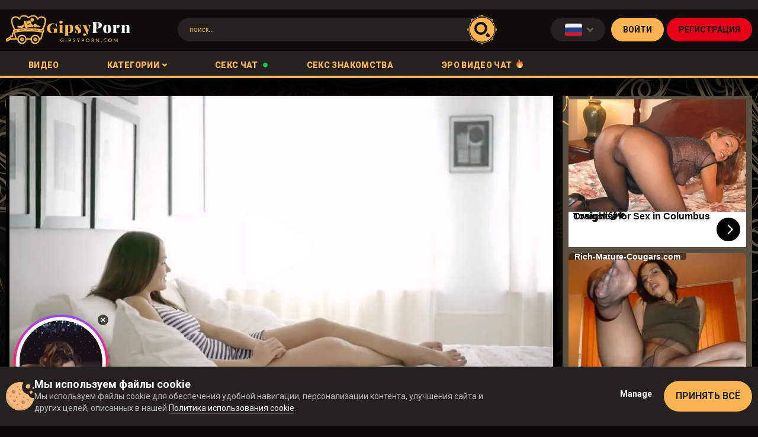

--- FILE ---
content_type: text/html; charset=UTF-8
request_url: https://ru.gipsyporn.com/4093266178
body_size: 63767
content:
<!DOCTYPE html>
<html prefix="og: http://ogp.me/ns# fb: http://ogp.me/ns/fb# website: http://ogp.me/ns/website#" lang="ru">
<head>
	<meta charset="utf-8">
	<meta name="viewport" content="width=1270, user-scalable=yes">
	<meta content="telephone=no" name="format-detection">
	
	
	<meta name="title" content="Мускулистый парень одарил стройную девчонку поцелуями перед страстным сексом в русском клипе - ххх видео" />
    <meta name="keywords" content="Женский выбор, Камшоты, Минет, Подростки, Русское порно" />
    <meta name="description" content="GipsyPorn: Мускулистый парень одарил стройную девчонку поцелуями перед страстным сексом в русском клипе. Понравилось видео? Поставь Лайк!" />
	<title>Мускулистый парень одарил стройную девчонку поцелуями перед страстным сексом в русском клипе - ххх видео</title>
	<!------>
	<meta property="og:url" content="https://gipsyporn.com"/>
	<meta property="og:title" content="Мускулистый парень одарил стройную девчонку поцелуями перед страстным сексом в русском клипе - ххх видео" />
	<meta property="og:description" content="GipsyPorn: Мускулистый парень одарил стройную девчонку поцелуями перед страстным сексом в русском клипе. Понравилось видео? Поставь Лайк!" />
	<meta property="og:image" content="/w/gipsyporn.com/images/touch/gipsyporn.jpg" />
	<meta property="og:image:type" content="image/jpeg" />
	<meta property="og:image:alt" content="gipsyporn" />
	<meta name="twitter:card" content="summary_large_image">
	<meta name="twitter:image" content="/w/gipsyporn.com/images/touch/gipsyporn.jpg" />
	<!----->
	<script type="application/ld+json">
		{
			"@context": "http://schema.org",
			"@type": "WebSite",
			"url": "https://gipsyporn.com",
			"name": "Мускулистый парень одарил стройную девчонку поцелуями перед страстным сексом в русском клипе - ххх видео",
			"description": "GipsyPorn: Мускулистый парень одарил стройную девчонку поцелуями перед страстным сексом в русском клипе. Понравилось видео? Поставь Лайк!",
			"potentialAction": {
			"@type": "SearchAction",
			"target": "https://gipsyporn.com/videos/search/date?search={search_term_string}",
			"query-input": "required name=search_term_string"
			}
		}
	</script>
	<!----->
	<link rel="icon" type="image/ico" href="/w/gipsyporn.com/favicon.ico" />	
	<link rel="apple-touch-icon" href="/w/gipsyporn.com/images/touch/60x60.png">
	<link rel="apple-touch-icon" sizes="76x76" href="/w/gipsyporn.com/images/touch/76x76.png">
	<link rel="apple-touch-icon" sizes="120x120" href="/w/gipsyporn.com/images/touch/120x120.png">
	<link rel="apple-touch-icon" sizes="152x152" href="/w/gipsyporn.com/images/touch/152x152.png">
	
	



    <link rel="canonical" href="https://ru.gipsyporn.com/4093266178" />


    
	<meta property="og:site_name" content="GipsyPorn">
    <meta property="og:url" content="https://ru.gipsyporn.com/4093266178" />
    <meta property="og:title" content="Мускулистый парень одарил стройную девчонку поцелуями перед страстным сексом в русском клипе" />
    <meta property="og:description" content="GipsyPorn: Мускулистый парень одарил стройную девчонку поцелуями перед страстным сексом в русском клипе. Понравилось видео? Поставь Лайк!" />
    <meta property="og:image" content="https://cdn.mpncdn.com/content/videos/thumbs/5001786/320x240/10.jpg" />
	<meta property="og:type" content="video.movie" />
    <meta property="og:video:url" content="https://ru.gipsyporn.com/embed/4093266178" />
    <meta property="og:video:type" content="text/html" />
    <meta property="od:video:duration" content="420" />
	<meta property="og:video:width" content="640" />
    <meta property="og:video:height" content="360" />
	
	<meta name="twitter:card" content="player">
	<meta name="twitter:domain" content="gipsyporn.com">
	<meta name="twitter:title" content="Мускулистый парень одарил стройную девчонку поцелуями перед страстным сексом в русском клипе">
	<meta name="twitter:url" content="https://ru.gipsyporn.com/4093266178">
	<meta name="twitter:image" content="https://cdn.mpncdn.com/content/videos/thumbs/5001786/320x240/10.jpg">
	<meta name="twitter:player" content="https://ru.gipsyporn.com/embed/4093266178">
    <meta name="twitter:player:width" content="640">
    <meta name="twitter:player:height" content="360">
	<!-- -->
	<script type="application/ld+json">
    {
        "@context": "https://schema.org",
        "@type": "VideoObject",
        "name": "Мускулистый парень одарил стройную девчонку поцелуями перед страстным сексом в русском клипе",
        "description": "GipsyPorn: Мускулистый парень одарил стройную девчонку поцелуями перед страстным сексом в русском клипе. Понравилось видео? Поставь Лайк!",
        "thumbnailUrl": "https://cdn.mpncdn.com/content/videos/thumbs/5001786/320x240/10.jpg",
        "playerType": "HTML5",
        "uploadDate": "2019-07-10T12:00:00+00:00",
        "url": "https://ru.gipsyporn.com/4093266178",
        "duration": "PT01H07M00S",
		"isFamilyFriendly": "false",
        "embedUrl": "https://ru.gipsyporn.com/embed/4093266178",
        "interactionStatistic": [
            {
                "@type": "InteractionCounter",
                "interactionType": {
                    "@type": "https://schema.org/LikeAction"
                },
                "userInteractionCount": "8"
            },
            {
                "@type": "InteractionCounter",
                "interactionType": {
                    "@type": "https://schema.org/WatchAction"
                },
                "userInteractionCount": "12383"
            }
        ],
        "thumbnail": {
            "@type": "ImageObject",
            "contentUrl": "https://cdn.mpncdn.com/content/videos/thumbs/5001786/320x240/10.jpg",
            "width": "320",
            "height": "240"
        },
        "keywords": "Женский выбор, Камшоты, Минет, Подростки, Русское порно"
            }
    </script>
	
<link rel="dns-prefetch" href="https://www.google-analytics.com">


<!-- Alternate lang -->
            <link rel="alternate" href="https://gipsyporn.com/4093266178" hreflang="x-default" />
            <link rel="alternate" href="https://gipsyporn.com/4093266178" hreflang="en" />
            <link rel="alternate" href="https://ru.gipsyporn.com/4093266178" hreflang="ru" />
    









<!-- Head Loader -->
<script type="text/javascript">window.mpcdn={host:document.location.host.replace(/^[a-z]{2,3}\./,""),events:{MPCDN_ERROR:"error",MPCDN_FOOTER_LOAD:"MPCDN_FOOTER_LOAD",MPCDN_PLAYERINSTANCE:"MPCDN_PLAYERINSTANCE"}};window.mpcdn.trace=function(e){var n=[];if(typeof e==="object"){for(var i in e){n.push(i+"="+encodeURIComponent(e[i]))}}else{n.push(e)}if(n.length>0){try{}catch(e){}}};window.mpcdn.load=function(e,n){var i=document.createElement(e);if(typeof n!=="undefined"){for(var t in n){i[t]=n[t]}}document.getElementsByTagName("head")[0].appendChild(i)};window.mpcdn.cookielite=function(e,n,i){if(typeof n!=="undefined"){document.cookie=e+"="+escape(n)+";expires="+new Date((new Date).setTime((new Date).getTime()+i*1e3)).toGMTString()+";domain="+window.mpcdn.host+";path=/"}var t=new RegExp(e+"=([^;]+)").exec(document.cookie);return t?t[1]:null};window.mpcdn.listener=function(t){if(typeof t.on==="undefined"){t.__trigger=[];t.on=function(e,n){t.__trigger.push({t:e,f:n})};t.off=function(e,n){for(var i=0;i<t.__trigger.length;i++){if(t.__trigger[i].t==e&&t.__trigger[i].f==n){}}};t.trigger=function(e,n){for(var i=0;i<t.__trigger.length;i++){if(t.__trigger[i].t==e){t.__trigger[i].f(e,n)}}}}return t};window.mpcdn.listener(window.mpcdn);window.mpcdn.on(window.mpcdn.events.MPCDN_ERROR,function(e,n){window.mpcdn.trace(n)});window.addEventListener("error",function(e){var n;var i={};var t=[];if(typeof e!=="undefined"){if(e!=null){if(typeof e.type!=="undefined"){if(e.type=="error"){if(typeof e.detail!=="undefined"){if(e.detail!=null){for(n in e.detail){i[n=="comment"?"stack":n]=e.detail[n]}}}else{if(typeof e.error!=="undefined"){if(e.error!=null){if(typeof e.error.message!=="undefined"){if(e.error.message!=null){i.message=e.error.message}}if(typeof e.error.stack!=="undefined"){if(e.error.stack!=null){i.stack=e.error.stack}}}}if(typeof i.message==="undefined"){if(typeof e.message!=="undefined"){if(e.message!=null){i.message=e.message}}}}}}}}if(typeof i.message==="undefined"){i.message="error message null!"}window.mpcdn.trace(i)});</script>

<style type="text/css">
img[data-src] {
  opacity: 1;
  transition: opacity 1s;
}
img[data-src].lozad {
	opacity: 0;
}
#scrollUp,
#backtotop,
.scroll-button {
	bottom: 75px !important;
}
.mfp94648 {
    opacity: 0 !important;
}
</style>

	
	
	    
	<style type="text/css">
	    @import 'https://fonts.googleapis.com/css?family=Roboto:300,400,700,900';
html,body,div,span,applet,object,iframe,h1,h2,h3,h4,h5,h6,p,blockquote,pre,a,abbr,acronym,address,big,cite,code,del,dfn,em,img,ins,kbd,q,s,samp,small,strike,sub,sup,tt,var,b,u,i,center,dl,dt,dd,ol,ul,li,fieldset,form,label,legend,table,caption,tbody,tfoot,thead,tr,th,td,article,aside,canvas,details,embed,figure,figcaption,footer,header,hgroup,menu,nav,output,ruby,section,summary,time,mark,audio,video{
    margin:0;
    padding:0;
    border:0;
    font-size:100%;
    font:inherit;
    vertical-align:baseline
}
html {
  -webkit-font-smoothing: antialiased;
  -moz-osx-font-smoothing: grayscale;
  scroll-behavior: smooth;
}
article,aside,details,figcaption,figure,footer,header,hgroup,menu,nav,section{
    display:block
}
ol,ul{
    list-style:none
}
blockquote,q{
    quotes:none
}
blockquote:before,blockquote:after,q:before,q:after{
    content:'';
    content:none
}
table{
    border-collapse:collapse;
    border-spacing:0
}
*{
    outline:0;
    text-decoration:none
}
img{
    display:block;
    max-width:100%
}
input,textarea,select,button{
    font:100% 'Asap',sans-serif;
    vertical-align:middle;
    -o-box-sizing:border-box;
    box-sizing:border-box;
    -webkit-appearance:none
}
button,input[type="submit"]{
    border:0;
    cursor:pointer
}
button::-moz-focus-inner{
    padding:0;
    border:0
}
::-webkit-input-placeholder{
    color:#fbb44f
}
:-ms-input-placeholder{
    color:#fbb44f
}
::placeholder{
    color:#fbb44f
}
:focus::-webkit-input-placeholder{
    color:transparent
}
:focus:-ms-input-placeholder{
    color:transparent
}
:focus::placeholder{
    color:transparent
}
*,*:before,*:after{
    box-sizing:border-box
}
input[type=text]::-ms-clear{
    display:none
}
textarea{
    overflow:auto
}
.svg_icon{
    width:1em;
    height:1em;
    display:block;
    fill:currentColor
}
.text-ellipsis{
    overflow:hidden;
    text-overflow:ellipsis;
    white-space:nowrap
}
.btn{
    display:inline-block
}
body{
    color:#fbb44f;
    background:#0b0a09;
    min-width:900px;
    font:400 14px/1.2 'Roboto',sans-serif;
    position:relative;
	width: 100%;
}
svg{
    pointer-events:none
}
input[type="email"],textarea,input[type="password"],input[type="text"]{
    -webkit-appearance:none;
    border:0
}
.wrapper{
    overflow:hidden;
    max-width:1920px;
    display:-webkit-box;
    display:-ms-flexbox;
    display:flex;
    min-height:100vh;
    -webkit-box-orient:vertical;
    -webkit-box-direction:normal;
    -ms-flex-direction:column;
    flex-direction:column;
    width:100%;
    margin:0 auto
}
.container{
    max-width:1290px;
    margin:0 auto;
    padding:0 10px
}
.burger-btn{
    display:none;
    box-shadow:0 0 10px 1px rgba(0,0,0,0.27);
    border-radius:3px;
    transition:background-color .3s;
    padding:8px
}
.main{
    -webkit-box-flex:1;
    -ms-flex:1 0 auto;
    flex:1 0 auto;
    background-image:url("https://gipsyporn.com/w/gipsyporn.com/desktop/img/bg-img.jpg");
    background-repeat:no-repeat;
    background-size:100%;
    padding:30px 0 0 0
}
.header{
    position:relative;
    box-shadow:-0.052px -0.999px 0 0 rgba(49,46,41,0.004),0 4px 0 0 rgba(251,180,79,0.004),0 18px 13px 0 rgba(0,0,0,0.34)
}
.header .logo{
    max-width:210px;
    overflow:hidden;
    -ms-flex-negative:0;
    flex-shrink:0;
    margin:0 5px 0 0
}
.header .logo img{
    width:100%
}
.head-section-top{
    background-color:#24221e;
    padding:8px 0
}
.head-section-top p{
    font-family:'Roboto',sans-serif;
    color:#5c5850;
    font-size:14px;
    font-weight:300
}
.head-section__right-part{
    display:-webkit-box;
    display:-ms-flexbox;
    display:flex;
    -webkit-box-orient:horizontal;
    -webkit-box-direction:normal;
    -ms-flex-direction:row;
    flex-direction:row;
    -webkit-box-flex:0;
    -ms-flex-positive:0;
    flex-grow:0;
    -ms-flex-wrap:wrap;
    flex-wrap:wrap;
    -webkit-box-align:stretch;
    -ms-flex-align:stretch;
    align-items:stretch;
    -webkit-box-pack:start;
    -ms-flex-pack:start;
    justify-content:flex-start;
    -ms-flex-negative:0;
    flex-shrink:0
}
.arrow-down-ico{
    font-size:11px;
    -webkit-transform:rotate(0);
    transform:rotate(0);
    transition:-webkit-transform .3s;
    transition:transform .3s;
    transition:transform .3s,-webkit-transform .3s
}
.head-section-middle{
    background-color:#100e0d;
    padding:8px 0 12px 0
}
.head-section-middle .container{
    display:-webkit-box;
    display:-ms-flexbox;
    display:flex;
    -webkit-box-align:center;
    -ms-flex-align:center;
    align-items:center;
    -webkit-box-pack:justify;
    -ms-flex-pack:justify;
    justify-content:space-between
}
.head-section-bottom{
    background-color:#24221e;
    box-shadow:0 18px 13px rgba(0,0,0,0.34),0 -1px 0 #312e29;
    border-bottom:4px solid #fbb44f
}
.head-section-bottom .container{
    display:-webkit-box;
    display:-ms-flexbox;
    display:flex
}
.button__ico-holder{
    position:relative
}
.search-form{
    width:42%;
    margin:0 25px 0 0;
    -ms-flex-negative:1;
    flex-shrink:1
}
@media only screen and (max-width:1024px){
    .search-form{
        width:40%
    }
}
.search-form form{
    width:100%;
    position:relative
}
.search-form form button{
    position:absolute;
    top:50%;
    -webkit-transform:translateY(-50%);
    transform:translateY(-50%);
    right:-15px;
    text-align:center;
    vertical-align:middle;
    border:0;
    cursor:pointer;
    background:0
}
.search-form form button:hover .search-ico{
    -webkit-transform:rotateZ(90deg);
    transform:rotateZ(90deg)
}
.search-form form input{
    width:100%;
    color:#f9b34e;
    font-size:12px;
    background-color:#24221e;
    border-radius:20px;
    padding:13px 35px 13px 20px
}
.search-form form input::-webkit-input-placeholder{
    color:#f9b34e
}
.search-form form input:-ms-input-placeholder{
    color:#f9b34e
}
.search-form form input::placeholder{
    color:#f9b34e
}
.search-form form input:focus::-webkit-input-placeholder{
    color:transparent
}
.search-form form input:focus:-ms-input-placeholder{
    color:transparent
}
.search-form form input:focus::placeholder{
    color:transparent
}
.search-ico{
    font-size:26px;
    color:#100e0d;
    -webkit-transform:rotateZ(0);
    transform:rotateZ(0);
    transition:-webkit-transform .3s;
    transition:transform .3s;
    transition:transform .3s,-webkit-transform .3s;
    position:absolute;
    top:12px;
    left:12px
}
.search-holder-ico{
    font-size:50px;
    color:#fbb44f
}
.main-menu-holder{
    display:-webkit-box;
    display:-ms-flexbox;
    display:flex;
    -webkit-box-align:center;
    -ms-flex-align:center;
    align-items:center
}
.main-menu-holder>li{
    margin:0 5px 0 0
}
.main-menu-holder>li:last-child{
    margin:0
}
.main-menu-holder>li>a{
    color:#fbb44f;
    font-weight:900;
    transition:background-color .3s,color .3s;
    font-size:14px;
    text-transform:uppercase;
    letter-spacing:.35px;
    display:inline-flex;
    background-color:transparent;
    padding:14px 23px;
    margin:0 0 -4px 0;
	align-items: center;
}
.main-menu-holder>li>a:hover{
    background-color:#fbb44f;
    color:#24221e
}
.main-menu-holder>li>.active{
    background-color:#fbb44f;
    color:#24221e
}
.main-menu-holder>li>.open{
    background-color:#fbb44f;
    color:#24221e
}
.right-button-holder{
    display:-webkit-box;
    display:-ms-flexbox;
    display:flex;
    -webkit-box-pack:end;
    -ms-flex-pack:end;
    justify-content:flex-end
}
.yellow-button{
    background-color:#fbb44f;
    transition:background-color .3s;
    color:#100e0d
}
.yellow-button:hover{
    background-color:#349e35
}
.red-button{
    background-color:#e80018;
    color:#100e0d;
    transition:background-color .3s
}
.red-button:hover{
    background-color:#349e35
}
.brown-button{
    background-color:#24221e;
    color:#fbb44f;
    border:1px solid transparent;
    transition:background-color .3s,color .3s
}
.brown-button:hover{
    background-color:#fbb44f;
    color:#100e0d
}
.dark-button{
    background-color:#100e0d;
    color:#fbb44f;
    border:1px solid #100e0d;
    transition:background-color .3s,color .3s
}
.dark-button:hover{
    background-color:#fbb44f;
    color:#100e0d
}
.dark-button.open{
    background-color:#fbb44f;
    color:#100e0d
}
.yellow-button.active{
    background-color:#349e35
}
.brown-button.active{
    color:#100e0d;
    background-color:#fbb44f
}
.button{
    display:-webkit-inline-box;
    display:-ms-inline-flexbox;
    display:inline-flex;
    -webkit-box-align:center;
    -ms-flex-align:center;
    align-items:center;
    -ms-flex-negative:0;
    flex-shrink:0;
    border-radius:20px;
    font-family:'Roboto',sans-serif;
    font-size:14px;
    font-weight:700;
    text-transform:uppercase;
    padding:12px 20px;
    margin:0 5px 0 0;
    transition:background-color .3s;
    cursor:pointer;
    position:relative
}
.button:last-child{
    margin:0
}
.register-ico,.login-ico,.random-ico{
    margin:0 5px 0 0;
    font-size:20px
}
.lang-holder{
    display:-webkit-box;
    display:-ms-flexbox;
    display:flex;
    position:relative;
    margin:0 10px 0 0
}
.lang-holder .button{
    margin:0;
    background-color:#24221e;
    color:#635948;
    position:relative;
	padding: 0 20px;
}
.lang-holder .button:before{
    content:'';
    position:absolute;
    z-index:4;
    top:100%;
    left:0;
    right:0;
    width:100%;
    height:12px;
    background-color:#fbb44f;
    opacity:0;
    visibility:hidden
}
.button-holder{
    display:-webkit-box;
    display:-ms-flexbox;
    display:flex;
    -ms-flex-negative:0;
    flex-shrink:0;
    margin:0 5px 0 0
}
.flag-container{
    display:none;
    padding:10px 20px;
    border-radius:3px;
    position:absolute;
    top:calc(100%+10px);
    right:0;
    top: 100%;
    max-width:220px;
    border-radius:20px 0 20px 20px;
    background-color:#fbb44f;
    -webkit-box-align:center;
    -ms-flex-align:center;
    align-items:center;
    z-index:5
}
.flag-container .flag-ico-holder{
    width:22px;
    margin: 0 10px
}
.flag-container .latest-ico-holder{
    margin:0
}
.flag-ico-holder{
    margin:0 5px 0 0;
    text-align:center
}
.flag-ico-link{
    display:inline-block
}
.categories-container *[class*=ico_]{
    display:inline-block;
    width:28px;
    height:20px;
    border-radius: 3px;
    margin: 10px 3px 3px 0;
    background-size: cover;
}
*[class*=ico_]{
    display:inline-block;
    width:36px;
    height:29px;
    vertical-align:top;
    background-position: center;
    background-repeat: no-repeat;
    background-size: contain;
}

.ico_lang_en{background-image: url(https://gipsyporn.com/w/gipsyporn.com/desktop/img/new-flags/us.png);}
.ico_lang_de{background-image: url(https://gipsyporn.com/w/gipsyporn.com/desktop/img/new-flags/de.png);}
.ico_lang_fr{background-image: url(https://gipsyporn.com/w/gipsyporn.com/desktop/img/new-flags/fr.png);}
.ico_lang_es{background-image: url(https://gipsyporn.com/w/gipsyporn.com/desktop/img/new-flags/es.png);}
.ico_lang_it{background-image: url(https://gipsyporn.com/w/gipsyporn.com/desktop/img/new-flags/it.png);}
.ico_lang_pt{background-image: url(https://gipsyporn.com/w/gipsyporn.com/desktop/img/new-flags/pt.png);}
.ico_lang_ru{background-image: url(https://gipsyporn.com/w/gipsyporn.com/desktop/img/new-flags/ru.png);}
.ico_lang_nl{background-image: url(https://gipsyporn.com/w/gipsyporn.com/desktop/img/new-flags/nl.png);}
.ico_lang_se{background-image: url(https://gipsyporn.com/w/gipsyporn.com/desktop/img/new-flags/se.png);}
.ico_lang_no{background-image: url(https://gipsyporn.com/w/gipsyporn.com/desktop/img/new-flags/no.png);}
.ico_lang_fi{background-image: url(https://gipsyporn.com/w/gipsyporn.com/desktop/img/new-flags/fi.png);}
.ico_lang_dk{background-image: url(https://gipsyporn.com/w/gipsyporn.com/desktop/img/new-flags/dk.png);}
.ico_lang_gr{background-image: url(https://gipsyporn.com/w/gipsyporn.com/desktop/img/new-flags/gr.png);}
.ico_lang_cz{background-image: url(https://gipsyporn.com/w/gipsyporn.com/desktop/img/new-flags/cz.png);}
.ico_lang_bg{background-image: url(https://gipsyporn.com/w/gipsyporn.com/desktop/img/new-flags/bg.png);}
.ico_lang_sk{background-image: url(https://gipsyporn.com/w/gipsyporn.com/desktop/img/new-flags/sk.png);}
.ico_lang_hu{background-image: url(https://gipsyporn.com/w/gipsyporn.com/desktop/img/new-flags/hu.png);}
.ico_lang_pl{background-image: url(https://gipsyporn.com/w/gipsyporn.com/desktop/img/new-flags/pl.png);}
.ico_lang_tr{background-image: url(https://gipsyporn.com/w/gipsyporn.com/desktop/img/new-flags/tr.png);}
.ico_lang_si{background-image: url(https://gipsyporn.com/w/gipsyporn.com/desktop/img/new-flags/si.png);}
.ico_lang_ro{background-image: url(https://gipsyporn.com/w/gipsyporn.com/desktop/img/new-flags/ro.png);}
.ico_lang_rs{background-image: url(https://gipsyporn.com/w/gipsyporn.com/desktop/img/new-flags/rs.png);}
.ico_lang_ee{background-image: url(https://gipsyporn.com/w/gipsyporn.com/desktop/img/new-flags/ee.png);}
.ico_lang_lv{background-image: url(https://gipsyporn.com/w/gipsyporn.com/desktop/img/new-flags/lv.png);}
.ico_lang_lt{background-image: url(https://gipsyporn.com/w/gipsyporn.com/desktop/img/new-flags/lt.png);}
.ico_lang_hr{background-image: url(https://gipsyporn.com/w/gipsyporn.com/desktop/img/new-flags/cr.png);}
.ico_lang_id{background-image: url(https://gipsyporn.com/w/gipsyporn.com/desktop/img/new-flags/id.png);}
.ico_lang_jp{background-image: url(https://gipsyporn.com/w/gipsyporn.com/desktop/img/new-flags/jp.png);}
.ico_lang_gb{background-image: url(https://gipsyporn.com/w/gipsyporn.com/desktop/img/new-flags/uk.png);}
.ico_lang_in{background-image: url(https://gipsyporn.com/w/gipsyporn.com/desktop/img/new-flags/in.png);}
.ico_lang_ar{background-image: url(https://gipsyporn.com/w/gipsyporn.com/desktop/img/new-flags/ar.png);}
/* .ico_lang_br{background-image: url(https://gipsyporn.com/w/gipsyporn.com/desktop/img/new-flags/br.png);} */
/* .ico_lang_en{
    background-position:0 0
}
.ico_lang_de{
    background-position:-30px 0
}
.ico_lang_fr{
    background-position:-60px 0
}
.ico_lang_es{
    background-position:-89px 0
}
.ico_lang_it{
    background-position:-118px 0
}
.ico_lang_pt{
    background-position:-148px 0
}
.ico_lang_ru{
    background-position:-178px 0
}
.ico_lang_nl{
    background-position:0 -26px
}
.ico_lang_se{
    background-position:-30px -26px
}
.ico_lang_no{
    background-position:-60px -26px
}
.ico_lang_fi{
    background-position:-89px -26px
}
.ico_lang_dk{
    background-position:-118px -26px
}
.ico_lang_gr{
    background-position:-148px -26px
}
.ico_lang_cz{
    background-position:-178px -26px
}
.ico_lang_bg{
    background-position:0 -52px
}
.ico_lang_sk{
    background-position:-30px -52px
}
.ico_lang_hu{
    background-position:-60px -52px
}
.ico_lang_pl{
    background-position:-89px -52px
}
.ico_lang_tr{
    background-position:-118px -52px
}
.ico_lang_si{
    background-position:-148px -52px
}
.ico_lang_ro{
    background-position:-178px -52px
}
.ico_lang_rs{
    background-position:0 -78px
}
.ico_lang_ee{
    background-position:-30px -78px
}
.ico_lang_lv{
    background-position:-60px -78px
}
.ico_lang_lt{
    background-position:-89px -78px
}
.ico_lang_hr{
    background-position:-118px -78px
} */
.footer{
    -webkit-box-flex:0;
    -ms-flex:0 0 auto;
    flex:0 0 auto;
    background:#0b0a09;
    padding:20px 0 30px 0
}
.categories-container{
    -webkit-column-count:5;
    column-count:5
}
@media only screen and (max-width:1152px){
    .categories-container{
        -webkit-column-count:5;
        column-count:5
    }
}
@media only screen and (max-width:1024px){
    .categories-container{
        -webkit-column-count:4;
        column-count:4
    }
}
.categories-container>li{
    display:inline-block;
    width:100%
}
.categories-container>li>a{
    color:#fff;
    font-family:'Roboto',sans-serif;
    font-size:14px;
    letter-spacing:.3px;
    border-radius:20px;
    background-color:transparent;
    transition:background-color .3s;
    padding:12px 20px;
    display:inline-block
}
@media only screen and (min-width:1024px){
    .categories-container>li>a:hover{
        background-color:#349e35
    }
    .categories-container>li>a:hover .link-title{
        color:#24221e
    }
    .categories-container>li>a:hover .count-number{
        color:#24221e
    }
}
.categories-container>li .active{
    background-color:#349e35
}
.categories-container>li .active .link-title{
    color:#24221e
}
.categories-container>li .active .count-number{
    color:#24221e
}
.categories-container .link-title{
    color:#fbb44f;
    font-weight:900;
    transition:color .3s
}
.categories-container .count-number{
    color:#63605a;
    font-weight:400;
    transition:color .3s
}
.categories-container .more-button_holder{
    padding:15px 0 0 0;
	
}
.categories-container .more-button_holder a{
    background-color:#fbb44f;
    /* margin-left: 20px; */
}
.categories-container .more-button_holder .link-title{
    color:#100e0d
}
.head-row{
    display:-webkit-box;
    display:-ms-flexbox;
    display:flex;
    -webkit-box-pack:justify;
    -ms-flex-pack:justify;
    justify-content:space-between;
    -webkit-box-align:center;
    -ms-flex-align:center;
    align-items:center;
    margin:0 0 10px 0
}
@media screen and (max-width:1199px) {
  .head-row {
    flex-direction: column;
    align-items: flex-start;
  }
}
.text-holder .flag-holder{
    margin:0 10px 2px 0
}
.title-text{
    color:#fbb44f;
    font-family:'Roboto',sans-serif;
    font-size:20px;
    font-weight:700;
    text-transform:uppercase;
    letter-spacing:.45px;
    margin:0 5px 0 0;
    line-height:1
}
.title-text strong{
    color:#349e35
}
.notify-section{
    display:-webkit-box;
    display:-ms-flexbox;
    display:flex;
    -webkit-box-align:center;
    -ms-flex-align:center;
    align-items:center
}
.flag-holder{
    margin:0 10px 0 0
}
.flag-holder .ico_lang_gb{
    width:16px;
    height:13px
}
.notify-text{
    color:#6e6451;
    font-family:'Roboto',sans-serif;
    font-size:13px;
    font-weight:400;
    letter-spacing:.3px;
    line-height:1.1
}
.action-column{
    display:-webkit-box;
    display:-ms-flexbox;
    display:flex;
    margin:0 10px 0 0;
    -webkit-box-align:center;
    -ms-flex-align:center;
    align-items:center
}
.action-column:last-child{
    margin:0
}
.label-dropdown{
    color:#6e6451;
    font-family:'Roboto',sans-serif;
    font-size:12px;
    font-weight:400;
    letter-spacing:.3px;
    margin:0 10px 0 0;
    line-height:40px
}
.actions-holder{
    display:-webkit-box;
    display:-ms-flexbox;
    display:flex;
    -webkit-box-align:center;
    -ms-flex-align:center;
    align-items:center;
    -ms-flex-negative:0;
    flex-shrink:0;
    padding:5px 0 0 0
}
.thumbs-row{
    display:-webkit-box;
    display:-ms-flexbox;
    display:flex;
    margin-left:-5px;
    -webkit-box-pack:justify;
    -ms-flex-pack:justify;
    justify-content:flex-start;
    -ms-flex-wrap:wrap;
    flex-wrap:wrap
}
.thumb{
    background-color:#24221e;
    box-shadow:0 0 10px rgba(0,0,0,0.74);
    overflow:hidden;
    position:relative;
    -webkit-backface-visibility:hidden;
    backface-visibility:hidden;
    display:inline-block;
    transition:background-color .3s;
    margin:0 0 10px 0;
    margin-left:5px;
    margin-right:5px
}
@media only screen and (min-width:1024px){
    .thumb:hover{
        background-color:#fbb44f
    }
    .thumb:hover .img-preview-holder{
        -webkit-transform:translateY(0);
        transform:translateY(0);
        opacity:1;
        visibility:visible;
        will-change:transform;
        transition:all .2s
    }
    .thumb:hover .time-line{
        opacity:1;
        visibility:visible
    }
    .thumb:hover .thumb-title{
        color:#100e0d
    }
    .thumb:hover .ellipsis:before{
        background-color:#fbb44f;
        color:#100e0d
    }
}
.thumb.small-size{
    display:none
}
.column-thumbs .thumbs-row{
    margin:0 0 -10px 0
}
.auto-thumbs .thumb{
    width:calc(20% - 10px)
}
.auto-thumbs .default-size{
    display:block
}
.auto-thumbs .column-banner{
    width:calc(40% - 10px);
    margin-right:5px
}
.auto-thumbs .column-thumbs{
    width:60%
}
.auto-thumbs .column-thumbs .thumb{
    width:calc(33.3% - 10px)
}
.small-thumbs .default-size{
    display:block
}
.small-thumbs .thumb{
    width:calc(20% - 10px)
}
.small-thumbs .column-banner{
    min-width: 320px;
    margin-right:5px;
    flex-shrink: 0;
}
.small-thumbs .column-thumbs{
    width:75%
}
.small-thumbs .column-thumbs .thumb{
    width:calc(25% - 10px)
}
@media screen and (max-width: 1023px) {
  .small-thumbs .column-thumbs .thumb {
    width: calc(33.33% - 10px);
  }
  .small-thumbs .column-thumbs .thumb:nth-child(7), .small-thumbs .column-thumbs .thumb:nth-child(8) {
    display: none;
  }
}
.small-thumbs .small-size{
    display:inline-block
}
.medium-thumbs .thumb{
    width:calc(25% - 10px)
}
.medium-thumbs .column-banner{
    width:calc(25% - 10px);
    margin-right:5px
}
.medium-thumbs .column-thumbs{
    width:75%
}
.medium-thumbs .medium-size{
    display:none
}
.medium-thumbs .column-thumbs .thumb{
    width:calc(33.3% - 10px)
}
.large-thumbs .thumb{
    width:calc(33.3% - 10px)
}
.large-thumbs .column-banner{
    width:calc(33.3% - 10px);
    margin-right:5px
}
.large-thumbs .column-thumbs{
    width:66.6%
}
.large-thumbs .column-thumbs .thumb{
    width:calc(50% - 10px)
}
.large-thumbs .large-size{
    display:none
}
.large-thumbs .show__large-size{
    display:block
}
.thumb-info-row{
    padding:6px 0 6px 6px;
    display:-webkit-box;
    display:-ms-flexbox;
    display:flex;
    -webkit-box-orient:horizontal;
    -webkit-box-direction:normal;
    -ms-flex-direction:row;
    flex-direction:row;
    -webkit-box-flex:0;
    -ms-flex-positive:0;
    flex-grow:0;
    -ms-flex-wrap:nowrap;
    flex-wrap:nowrap;
    -webkit-box-align:stretch;
    -ms-flex-align:stretch;
    align-items:stretch;
    -webkit-box-pack:justify;
    -ms-flex-pack:justify;
    justify-content:space-between
}
.img-holder{
    position:relative;
    overflow:hidden;
    padding-bottom:55.98%;
    display:block;
	height:77%;
}
.img-holder img{
    position:absolute;
    top:0;
    left:0;
    width:100%;
    height:100%;
    z-index:1
}
.hd-icon{
    position:relative;
	width: fit-content;
}
.hd-icon .svg_icon{
    font-size:30px;
    color:#fbb44f
}
.hd-icon__holder{
    position:relative;
    top:10px;
    left:10px;
    z-index:3;
    opacity:.8;
	margin: 0 5px 0 0;
}
/* .hd-icon__holder{
    position:absolute;
    top:10px;
    left:10px;
    z-index:3;
    opacity:.8
} */
.hd-icon__text{
    color:#100e0d;
    font-size:12px;
    font-weight:900;
    text-transform:uppercase;
    position:absolute;
    z-index:4;
    top:50%;
    left:50%;
    -webkit-transform:translate(-50%,-50%);
    transform:translate(-50%,-50%)
}
.thumb-title{
    display:block;
    color:#fbb44f;
    font-size:14px;
    line-height:20px;
    font-weight:700;
    margin:0 15px 0 0;
    transition:color .3s;
    height:40px;
    overflow:hidden;
    min-height:40px
}
.ellipsis{
    position:relative;
    word-wrap:break-word
}
.ellipsis:before{
    content:'...';
    position:absolute;
    bottom:0;
    right:0;
    font-size:14px;
    line-height:20px;
    color:#fbb44f;
    background:#24221e;
    padding:0 0 0 2px;
    transition:background .3s,color .3s
}
.thumb-details{
    display:-webkit-box;
    display:-ms-flexbox;
    display:flex;
    -webkit-box-pack:justify;
    -ms-flex-pack:justify;
    justify-content:space-between;
    -ms-flex-negative:0;
    flex-shrink:0
}
.detail-text{
    color:#349e35;
    font-size:14px;
    font-weight:700;
    padding:1px 0 0 0
}
.thumb-detail-column{
    display:-webkit-box;
    display:-ms-flexbox;
    display:flex;
    -webkit-box-align:center;
    -ms-flex-align:center;
    align-items:center;
    border-radius:20px 0 0 20px;
    background-color:#100e0d;
    padding:0 7px
}
.hand-ico{
    color:#349e35;
    font-size:19px;
    margin:0 3px 0 0
}
.default-size{
    display:none
}
.main-top-section{
    margin:0 0 20px 0
}
.main-bottom-section{
    margin:0 0 10px 0
}
.banner-holder{
    max-width:300px;
    width:100%;
    display:inline-block
}
.banner-link{
    position:relative;
    padding-bottom:83.33%;
    width:100%;
    overflow:hidden;
    display:inline-block
}
.banner-link img{
    position:absolute;
    top:0;
    left:0;
    width:100%;
    height:auto;
    z-index:1
}
.main-banner-section{
    display:-webkit-box;
    display:-ms-flexbox;
    display:flex;
    -webkit-box-pack:justify;
    -ms-flex-pack:justify;
    justify-content:space-between;
    margin:0 0 25px 0
}
.banner__text{
    color:#fbb44f;
    font-size:13px;
    font-weight:700;
    text-transform:uppercase;
    letter-spacing:.33px;
    line-height:1.2
}
.banner__logo{
    max-width:170px
}
.column-banner{
    flex-direction:column;
    width:24.5%;
    display:-webkit-box;
    display:-ms-flexbox;
    display:flex;
    -webkit-box-align:center;
    -ms-flex-align:center;
    align-items:center;
    -webkit-box-pack:center;
    -ms-flex-pack:center;
    justify-content:center;
    background-color:#595041;
    padding:6px 0;
    line-height:0;
    -ms-flex-wrap:wrap;
    flex-wrap:wrap;
    background-image:url("https://gipsyporn.com/w/gipsyporn.com/desktop/img/bg-banner-top.jpg"),url("https://gipsyporn.com/w/gipsyporn.com/desktop/img/bg-banner-bottom.jpg");
    background-repeat:no-repeat;
    background-position:left top,right bottom
}
.load-more-holder{
    width:100%;
    margin:0 0 10px 0
}
.load-more-holder .button{
    width:100%;
    -webkit-box-pack:center;
    -ms-flex-pack:center;
    justify-content:center
}
.pagination-holder{
    margin:0 0 30px 0
}
.pagination-holder ul{
    display:-webkit-box;
    display:-ms-flexbox;
    display:flex;
    -webkit-box-pack:center;
    -ms-flex-pack:center;
    justify-content:center
}
.pagination-holder .brown-button,.not_act_page a{
    background-color:#24221e;
    color:#fbb44f;
    border:1px solid #24221e;
    transition:border .3s
}
.pagination-holder .brown-button:hover,.not_act_page a:hover{
    border:1px solid #fbb44f
}
.page,.act_page,.not_act_page{
    margin:0 5px 0 0;
    display:-webkit-box;
    display:-ms-flexbox;
    display:flex
}
.page:last-child{
    margin:0
}
.page a,.act_page a,.not_act_page a{
    border-radius:25px;
    min-width:50px;
    line-height:49px;
    vertical-align:middle;
    font-weight:700;
    text-align:center
}
.page .svg_icon{
    display:inline-block
}
.page.active a,.act_page a{
    background-color:#349e35;
    pointer-events:none;
    color:#24221e
}
.not_act_page span{
    line-height:52px;
    vertical-align:middle;
    font-weight:700;
    padding-left:5px;
    padding-right:5px
}
.arrow-left-ico{
    -webkit-transform:rotate(90deg);
    transform:rotate(90deg);
    font-size:9px
}
.arrow-right-ico{
    -webkit-transform:rotate(-90deg);
    transform:rotate(-90deg);
    font-size:9px
}
.bottom-nav-row{
    margin:0 0 20px 0
}
.banner-row{
    background-image:url("https://gipsyporn.com/w/gipsyporn.com/desktop/img/bg-banner-top.jpg"),url("https://gipsyporn.com/w/gipsyporn.com/desktop/img/bg-banner-bottom.jpg");
    background-repeat:no-repeat;
    background-position:left top,right bottom;
    display:-webkit-box;
    display:-ms-flexbox;
    display:flex;
    padding:13px;
    background-color:#595041;
    margin:0 0 25px 0;
    -webkit-box-pack:justify;
    -ms-flex-pack:justify;
    justify-content:space-between
}
.banner-row .banner-holder{
    margin:0 3px 0 0
}
.banner-row .banner-holder:last-child{
    margin:0
}
.footer-logo-row{
    text-align:center
}
.footer-logo-row .logo{
    width:100%;
    max-width:430px;
    display:inline-block
}
.footer-logo-row .logo img{
    width:100%
}
.footer-nav-holder{
    display:-webkit-box;
    display:-ms-flexbox;
    display:flex;
    -webkit-box-pack:center;
    -ms-flex-pack:center;
    justify-content:center
}
.footer-nav-holder li{
    margin:0 25px 0 0
}
.footer-nav-holder li:last-child{
    margin:0
}
.footer-nav-holder li a{
    color:#595041;
    font-size:12px;
    font-weight:900;
    line-height:45.23px;
    text-transform:uppercase;
    transition:color .3s
}
@media only screen and (min-width:1024px){
    .footer-nav-holder li a:hover{
        color:#fbb44f
    }
}
.footer-nav-holder li .active{
    color:#fbb44f
}
.footer-mobile-button{
    display:-webkit-box;
    display:-ms-flexbox;
    display:flex;
    -webkit-box-pack:center;
    -ms-flex-pack:center;
    justify-content:center;
    -webkit-box-align:center;
    -ms-flex-align:center;
    align-items:center
}
.mobile-notify{
    display:-webkit-box;
    display:-ms-flexbox;
    display:flex;
    -webkit-box-align:center;
    -ms-flex-align:center;
    align-items:center;
    border-radius:17px;
    padding:8px 9px;
    margin:0 10px 0 0;
    background-color:#595041
}
.mobile-notify span{
    color:#0b0a09;
    font-family:'Roboto',sans-serif;
    font-size:12px;
    font-weight:700;
    text-transform:uppercase
}
.mobile-notify .mobile-ico{
    color:#0b0a09;
    font-size:18px;
    margin:0 3px 0 0
}
.footer-nav{
    margin:0 0 20px 0
}
.mobile-link{
    margin:0 10px 0 0;
    pointer-events: none;
}
.mobile-link:last-child{
    margin:0
}
.mobile-link .svg_icon{
    color:#595041;
    font-size:24px;
    transition:color .3s
}
@media only screen and (min-width:1024px){
    .mobile-link:hover .svg_icon{
        color:#fbb44f
    }
}
.img-preview-holder{
    position:absolute;
    top:0;
    will-change:transform;
    transition:all .2s;
    left:0;
    width:100%;
    height:100%;
    z-index:1;
    display:-webkit-box;
    display:-ms-flexbox;
    display:flex
}
.img-preview-holder li{
    display:-webkit-box;
    display:-ms-flexbox;
    display:flex;
    -webkit-box-align:end;
    -ms-flex-align:end;
    align-items:flex-end
}
.time-line{
    position:absolute;
    bottom:3px;
    left:10px;
    right:10px;
    height:4px;
    width:calc(100% - 20px);
    border-radius:2px;
    z-index:10;
    background-color:rgba(36,34,30,0.8);
    font-size:0;
    line:0;
    opacity:0;
    visibility:hidden;
    transition:opacity .3s,visibility .3s
}
.time-line span{
    position:relative;
    width:10%;
    top:0;
    left:10%;
    background-color:#fbb44f;
    border-radius:2px;
    height:4px;
    transition:left .2s
}
.img-preview{
    width:100%;
    height:52px;
    position:relative;
    overflow:hidden
}
.img-preview img{
    display:none
}
.main-thumbs-section{
    margin:0 0 15px 0
}
.main-thumbs-section .thumbs-row{
    -ms-flex-wrap:wrap;
    flex-wrap:wrap
}
.ui-menu{
    display:none;
    position:absolute;
    width:100%;
    bottom:0;
    left:0;
    z-index:10;
    -webkit-transform:translateY(100%);
    transform:translateY(100%);
    background-color:#000;
    background-color:#24221e;
    border-radius:0 0 20px 20px;
    overflow:hidden
}
.ui-menu-item-wrapper{
    display:block;
    border-radius:3px;
    background-color:transparent;
    color:#fbb34f;
    font-family:'Roboto',sans-serif;
    font-size:14px;
    font-weight:300;
    text-transform:uppercase;
    letter-spacing:.3px;
    transition:background-color .3s;
    padding:10px 20px;
    cursor:pointer;
    border-radius:0
}
.ui-menu-item-wrapper span{
    font-weight:700;
    color:#fbb34f
}
.ui-menu-item-wrapper:hover{
    background-color:#fbb44f;
    color:#24221e
}
.ui-menu-item-wrapper:hover span{
    color:#24221e
}
.ui-helper-hidden-accessible{
    opacity:0;
    visibility:hidden;
    position:fixed
}
.searchauto .ui-menu{
    display:block
}
.searchauto .searchauto-input{
    border-radius:20px 20px 20px 0
}
.time-holder{
    position:absolute;
    bottom:10px;
    left:10px;
    z-index:2;
    color:#fff;
    font-size:12px;
    font-weight:700;
    border-radius:12px;
    background-color:rgba(0,0,0,0.6);
    padding:5px 9px
}
.error-logo{
    text-align:center
}
.error-logo .logo-part{
    font-size:300px;
    color:#fbb44f;
    display:inline-block;
    height:.8em
}
.error-logo span{
    color:#fbb44f;
    font-size:300px;
    font-weight:900;
    line-height:1;
    text-transform:uppercase
}
.error-section{
    padding:60px 0 0 0;
    margin:0 0 100px 0
}
.error-title{
    display:block;
    text-align:center;
    color:#fbb44f;
    font-family:'Roboto',sans-serif;
    font-size:44px;
    font-weight:700
}
.error-descr{
    color:#fbb44f;
    font-family:'Roboto',sans-serif;
    font-size:18px;
    font-weight:300;
    line-height:30px;
    text-align:center
}
.error-descr a{
    color:#349e35;
    display:inline-block;
    transition:color .3s
}
@media only screen and (min-width:1024px){
    .error-descr a:hover{
        color:#fbb44f
    }
}
.error-descr span{
    display:inline-block
}
.title-form-notify{
    color:#6e6451;
    font-family:'Roboto',sans-serif;
    font-size:18px;
    font-weight:400;
    letter-spacing:.45px;
    margin:0 0 10px 0
}
.four-thumbs .thumb{
    width:calc(25% - 10px)
}
.high-thumb .img-holder{
    padding-bottom:133.33%
}
.high-thumb .thumb{
    width:calc(20% - 10px)
}
.high-thumb .thumb .img-holder img{
    height:101%;
    bottom:0
}
.high-thumb .thumb .thumb-info-row{
    background-color:transparent;
    transition:background-color .3s;
    padding:10px
}
.high-thumb .thumb .thumb-title{
    color:#fbb44f;
    font-family:'Roboto',sans-serif;
    font-size:14px;
    font-weight:700;
    text-transform:uppercase;
    text-align:center;
    margin:0 5px 0 0
}
.high-thumb .thumb .count{
    color:#6e6451;
    font-size:12px;
    line-height:20px;
    text-transform:uppercase;
    letter-spacing:.3px
}
.high-thumb .thumb:hover .thumb-info-row{
    background-color:#fbb44f
}
.high-thumb .thumb:hover .thumb-title{
    color:#24221e
}
.high-thumb .thumb:hover .count{
    color:#24221e
}
.popap{
    box-shadow:0 0 18px 3px rgba(0,0,0,0.54);
    border-radius:3px;
    background-color:#000;
    width:100%;
    max-width:720px;
    padding:40px 30px
}
.popap .mfp-close{
    display:none
}
.popap-logo{
    text-align:center;
    margin:0 0 20px 0
}
.popap-logo img{
    max-width:230px;
    display:inline-block
}
.popap-notify{
    color:#fbb44f;
    font-family:'Roboto',sans-serif;
    font-size:18px;
    font-weight:700;
    line-height:24px;
    text-align:center;
    margin:0 0 30px 0
}
.title-popap-section{
    color:#6e6451;
    font-family:'Roboto',sans-serif;
    font-size:18px;
    font-weight:400;
    text-align:center;
    margin:0 0 10px 0
}
.popap-descr-holder{
    background-color:#24221e;
    border-radius:20px
}
.popap-descr-holder .popap-descr{
    margin:10px 0;
    text-align:justify;
    padding:0 17px 0 13px !important
}
.popap-descr-holder:last-child{
    margin:0 0 30px 0
}
.popap-descr-holder .nano-pane{
    margin:10px 0;
    right:5px;
    border-radius:1px !important;
    background-color:#100e0d !important;
    width:3px
}
.popap-descr-holder .nano-pane .nano-slider{
    border-radius:2px !important;
    background-color:#584f40 !important
}
.popap-descr{
    color:#fbb44f;
    font:400 14px/1.2 'Roboto',sans-serif
}
.popap-button-holder{
    text-align:center
}
.popap-button-holder .row{
    margin:0 0 20px 0
}
.popap-button-holder .row:last-child{
    margin:0
}
.popap-button-holder button{
    display:inline-block;
    border-radius:25px;
    background-color:#fbb44f;
    color:#24221e;
    font-family:'Roboto',sans-serif;
    font-size:14px;
    font-weight:700;
    text-transform:uppercase;
    letter-spacing:.4px;
    padding:15px 30px;
    transition:background-color .3s,color .3s
}
@media only screen and (min-width:1024px){
    .popap-button-holder button:hover{
        background-color:#24221e;
        color:#fbb44f
    }
}
.popap-button-holder a{
    color:#f7b14d;
    font-family:'Roboto',sans-serif;
    font-size:14px;
    font-weight:700;
    text-transform:uppercase;
    letter-spacing:.35px;
    transition:color .3s
}
@media only screen and (min-width:1024px){
    .popap-button-holder a:hover{
        color:#6e6451
    }
}
.nano{
    height:100px;
    overflow:hidden;
    width:100%
}
.nano .nano-content{
    padding:0;
    z-index:5
}
.logged-in{
    display:none
}
.user-logged-in .logged-in{
    display:-webkit-box;
    display:-ms-flexbox;
    display:flex
}
.user-logged-in .not-logged{
    display:none
}
.user-logged-in .head-section__right-part{
    -webkit-box-flex:1;
    -ms-flex-positive:1;
    flex-grow:1
}
.user-logged-in .logged-in-notify{
    -ms-flex-item-align:center;
    -ms-grid-row-align:center;
    align-self:center;
    margin:0 3px 0 0;
    font-size:12px;
    color:#6e6451
}
.user-logged-in .right-button-holder{
    -webkit-box-flex:1;
    -ms-flex-positive:1;
    flex-grow:1
}
.user-logged-in .user-link{
    -ms-flex-item-align:center;
    -ms-grid-row-align:center;
    align-self:center;
    margin:0 10px 0 0;
    color:#fbb44f;
    font-size:12px;
    max-width:460px;
    width:100%
}
@media only screen and (max-width:1152px){
    .user-logged-in .user-link{
        max-width:360px
    }
}
@media only screen and (max-width:1024px){
    .user-logged-in .user-link{
        max-width:260px
    }
}
@media only screen and (max-width:900px){
    .user-logged-in .user-link{
        max-width:160px
    }
}
.user-logged-in .user-link span{
    max-width:100%;
    display:block
}
.user-logged-in .button span{
    padding:1px 0 0 0
}
.logout-ico{
    font-size:19px;
    margin:0 3px 0 0
}
.main .nano>.nano-pane{
    background-color:#100e0d;
    opacity:1 !important;
    z-index:10;
    width:5px
}
.main .nano>.nano-pane>.nano-slider{
    background-color:#584f40;
    width:3px
}
.dotted{
    position:relative;
    padding:0 15px;
    -webkit-backface-visibility:hidden;
    backface-visibility:hidden;
    display:-webkit-box;
    display:-ms-flexbox;
    display:flex;
    -webkit-box-orient:horizontal;
    -webkit-box-direction:normal;
    -ms-flex-direction:row;
    flex-direction:row;
    -webkit-box-flex:0;
    -ms-flex-positive:0;
    flex-grow:0;
    -ms-flex-wrap:wrap;
    flex-wrap:wrap;
    -webkit-box-align:center;
    -ms-flex-align:center;
    align-items:center;
    -webkit-box-pack:start;
    -ms-flex-pack:start;
    justify-content:flex-start
}
.dotted span{
    margin:0 5px 0 0
}
.dotted .arrow-down-ico{
    font-size:8px
}
/* .dotted:before{
    position:absolute;
    z-index:2;
    content:'';
    width:7px;
    height:7px;
    border-radius:50%;
    background-color:#24221e;
    left:0;
    top:50%;
    -webkit-transform:translateY(-50%);
    transform:translateY(-50%)
} */

.dropdown-card-holder{
    position:absolute;
    z-index:101;
    top:100%;
    left:0;
    right:0;
    box-shadow:0 4px 0 #fbb44f;
    background-color:#24221e;
    box-shadow:inset 0 20px 39px 0 rgba(0,0,0,0.75);
    padding:20px 0;
    width:100%;
    height:auto;
    background-image:url("https://gipsyporn.com/w/gipsyporn.com/desktop/img/bg-menu-right.jpg"),url("https://gipsyporn.com/w/gipsyporn.com/desktop/img/bg-menu-left.jpg");
    background-repeat:no-repeat,no-repeat;
    background-position:top right,top left;
    display:none
}
.categories-opened .dropdown-card-holder{
    width:100%;
    opacity:1;
    visibility:visible
}
.resize-buttons{
    display:-webkit-box;
    display:-ms-flexbox;
    display:flex;
    -webkit-box-orient:horizontal;
    -webkit-box-direction:normal;
    -ms-flex-direction:row;
    flex-direction:row;
    -webkit-box-flex:0;
    -ms-flex-positive:0;
    flex-grow:0;
    -ms-flex-wrap:wrap;
    flex-wrap:wrap;
    -webkit-box-align:center;
    -ms-flex-align:center;
    align-items:center;
    -webkit-box-pack:start;
    -ms-flex-pack:start;
    justify-content:flex-start
}
.resize-buttons li{
    width:50px;
    border-radius:16px;
    background-color:#24221e;
    height:30px;
    margin:0 1px 0 0;
    position:relative;
    transition:background-color .3s;
    cursor:pointer
}
.resize-buttons li:hover{
    background-color:#fbb44f
}
.resize-buttons li:hover span{
    border:2px solid #432f16
}
.resize-buttons li span{
    position:absolute;
    z-index:1;
    top:50%;
    left:50%;
    -webkit-transform:translate(-50%,-50%);
    transform:translate(-50%,-50%);
    border:2px solid #fbb44f;
    background:transparent;
    transition:border .3s
}
.resize-buttons .active{
    background-color:#fbb44f;
    pointer-events:none
}
.resize-buttons .active span{
    border:2px solid #432f16
}
.button__small-thumbs span{
    width:25px;
    height:13px;
    border-radius:7px
}
.button__medium-thumbs span{
    width:30px;
    height:17px;
    border-radius:8px
}
.button__large-thumbs span{
    width:38px;
    height:21px;
    border-radius:10px
}
.left-ico{
    position:relative;
    padding:0 0 0 30px
}
.figure-ico{
    font-size:23px;
    color:#fbb44f;
    position:absolute;
    left:0;
    z-index:2
}
.show__large-size{
    display:none
}
.right-content{
    display:-webkit-box;
    display:-ms-flexbox;
    display:flex;
    -webkit-box-pack:end;
    -ms-flex-pack:end;
    justify-content:flex-end
}
.sidebar-holder{
    display:-webkit-box;
    display:-ms-flexbox;
    display:flex;
    -webkit-box-orient:horizontal;
    -webkit-box-direction:normal;
    -ms-flex-direction:row;
    flex-direction:row;
    -webkit-box-flex:0;
    -ms-flex-positive:0;
    flex-grow:0;
    -ms-flex-wrap:wrap;
    flex-wrap:wrap;
    -webkit-box-align:start;
    -ms-flex-align:start;
    align-items:flex-start;
    -webkit-box-pack:start;
    -ms-flex-pack:start;
    justify-content:flex-start
}
.sidebar-holder .sidebar{
    width:200px;
    box-shadow:0 0 10px rgba(0,0,0,0.74);
    background-color:#24221e;
    height:700px
}
.sidebar-holder .sidebar li{
    display:block;
    margin:0 0 20px 0
}
.sidebar-holder .sidebar a{
    font-size:14px;
    color:#63605a;
    overflow:hidden;
    text-overflow:ellipsis;
    white-space:nowrap;
    display:block
}
.sidebar-holder .sidebar a:hover strong{
    color:#63605a
}
.sidebar-holder .sidebar a strong{
    color:#fbb44f;
    font-weight:700;
    max-width:100%;
    width:100%;
    transition:color .3s
}
.sidebar-holder .sidebar .nano-content{
    margin:20px 0;
    padding:0 20px
}
.sidebar-holder .sidebar .nano-pane{
    margin:20px 0;
    right:7px;
    border-radius:3px;
    background-color:#100e0d;
    width:6px
}
.sidebar-holder .sidebar .nano-slider{
    width:6px;
    border-radius:3px;
    background-color:#584f40
}
.selection-holder{
    display:-webkit-box;
    display:-ms-flexbox;
    display:flex;
    -webkit-box-align:center;
    -ms-flex-align:center;
    align-items:center
}
.selection-holder .button{
    font-size:12px;
    padding:7px 10px;
    margin:0 3px 0 0
}
.selection-holder .button:last-child{
    margin:0
}
.head__error{
    color:#6e6451;
    font-size:20px;
    font-weight:400;
    line-height:26px
}
.head__error strong{
    color:#fbb44f;
    font-weight:400;
    letter-spacing:.5px
}
.head__error a{
    color:#349e35;
    font-weight:700;
    letter-spacing:.5px;
    transition:color .3s
}
.head__error a:hover{
    color:#fbb44f
}
.dropdown__holder{
    min-width:110px;
    background-color:transparent;
    border-radius:20px 20px 0 0;
    transition:background-color .3s
}
.dropdown__holder:hover{
    background-color:#24221e
}
.dropdown-button{
    width:100%;
    position:relative;
    border:0
}
.dropdown-button span{
    width:100%;
    margin:0 5px 0 0;
    text-align:center
}
.dropdown-button svg{
    font-size:7px;
    -webkit-transform:rotate(0);
    transform:rotate(0);
    transition:-webkit-transform .3s;
    transition:transform .3s;
    transition:transform .3s,-webkit-transform .3s
}
.dropdown-button:hover svg{
    -webkit-transform:rotate(180deg);
    transform:rotate(180deg)
}
.dropdown-button:hover .dropdown-menu__holder{
    opacity:1;
    visibility:visible
}
.dropdown-menu__holder{
    position:absolute;
    top:100%;
    left:0;
    width:100%;
    z-index:5;
    background-color:#24221e;
    border-radius:0 0 15px 15px;
    overflow:hidden;
    opacity:0;
    visibility:hidden;
    transition:opacity .3s,visibility .3s
}
.dropdown-menu__holder li{
    display:block
}
.dropdown-menu__holder a{
    display:block;
    text-align:center;
    font-size:12px;
    padding:7px 10px;
    font-weight:700;
    color:#6e6451;
    transition:color .3s
}
.dropdown-menu__holder a.active{
    color:#100e0d;
    background-color:#fbb44f
}
.dropdown-menu__holder a.active:hover{
    color:#100e0d;
    background-color:#fbb44f
}
.dropdown-menu__holder a:hover{
    color:#fbb44f
}
.full-row-holder{
    -ms-flex-wrap:wrap;
    flex-wrap:wrap
}
.full-row-holder .figure-ico{
    top:0;
    -webkit-transform:translate(0);
    transform:translate(0)
}
.top-thumbs__section{
    margin:0 0 10px 0
}
.has-sibling{
    margin:0 20px 0 0
}
.main-text-section{
    display:-webkit-box;
    display:-ms-flexbox;
    display:flex;
    -webkit-box-align:start;
    -ms-flex-align:start;
    align-items:flex-start;
    padding:30px 0 0 0;
    margin:0 0 30px 0
}
.main-text-section .head-row{
    margin:0 0 25px 0
}
.main-text-section .column-banner{
    padding:30px 0
}
.text-wrapper{
    font-family:'Roboto',sans-serif;
    color:#fbb44f
}
.title-part,.text-part h2{
    font-size:18px;
    font-weight:700;
    letter-spacing:.45px;
    margin:0 0 10px 0
}
.text-part{
    font-size:14px;
    font-weight:400;
    letter-spacing:.05px;
    line-height:24px
}
.text-wrapper{
    margin:0 0 20px 0
}
.column-text .head-row{
    margin:0 0 20px 0
}
.column-text .text-part{
    margin:0 0 30px 0
}
.column-text .text-part:last-child{
    margin:0
}
.form-row{
    display:-webkit-box;
    display:-ms-flexbox;
    display:flex;
    -webkit-box-align:center;
    -ms-flex-align:center;
    align-items:center;
    margin:0 0 20px 0
}
.form-section{
    padding:10px 0 0 30px;
    margin:0 0 70px 0
}
.right-section-form{
    width:150px;
    margin:0 10px 0 0;
    -ms-flex-negative:0;
    flex-shrink:0;
    color:#fbb44f;
    font-family:'Roboto',sans-serif;
    font-size:16px;
    font-weight:700;
    letter-spacing:.4px
}
.input-holder{
    position:relative;
    width:325px
}
.field-error{
    position:absolute;
    width:100%;
    top:10px;
    left:102%;
    z-index:2;
    color:#e80018;
    font-size:14px;
    font-weight:300
}
.textfield{
    width:100%;
    padding:11px 15px;
    background-color:#24221e;
    border-radius:20px;
    color:#fbb44f;
    font-size:16px;
    font-weight:300
}
input[type="submit"].submit{
    border-radius:20px;
    background-color:#fbb44f;
    color:#24221e;
    font-family:'Roboto',sans-serif;
    font-size:14px;
    font-weight:700;
    text-transform:uppercase;
    letter-spacing:.35px;
    padding:12px 30px;
    transition:background-color .3s,color .3s;
    margin:0 15px 0 0
}
@media only screen and (min-width:1024px){
    input[type="submit"].submit:hover{
        background-color:#24221e;
        color:#fbb44f
    }
}
.button-notify-holder a{
    color:#fbb44f;
    letter-spacing:.3px;
    font-family:'Roboto',sans-serif;
    font-size:16px;
    font-weight:700;
    line-height:20px;
    transition:color .3s
}
@media only screen and (min-width:1024px){
    .button-notify-holder a:hover{
        color:#349e35
    }
}
.button-notify-holder .green{
    color:#349e35
}
.button-notify-holder .green:hover{
    color:#fbb44f
}
.form-row-textarea{
    display:-webkit-box;
    display:-ms-flexbox;
    display:flex;
    -webkit-box-align:start;
    -ms-flex-align:start;
    align-items:flex-start;
    margin:0 0 20px 0
}
.form-row-textarea .right-section-form{
    padding:10px 0 0 0
}
.textarea-holder{
    width:425px
}
.textarea{
    box-shadow:0 0 10px 1px rgba(0,0,0,0.27);
    background-color:#fff;
    border-radius:3px;
    resize:none;
    width:100%;
    color:#575757;
    font:400 14px/1.2 'Roboto',sans-serif;
    padding:10px
}
.security-code-row{
    margin:0 0 10px 0
}
.notify-security{
    color:#6e6451;
    font-family:'Roboto',sans-serif;
    font-size:16px;
    font-weight:300;
    line-height:1.2;
    letter-spacing:.3px;
    width:330px;
    margin:0 0 8px 0
}
.middle-notify{
    margin:0;
    width:400px
}
.forms-page{
    padding:0 70px 0 0
}
.form-info-holder{
    color:#fff;
    font-family:'Roboto',sans-serif;
    font-size:12px;
    font-weight:400;
    line-height:18px;
    text-transform:uppercase;
    letter-spacing:.3px
}
.form-info-holder a{
    color:#c70caa;
    transition:color .3s
}
@media only screen and (min-width:1024px){
    .form-info-holder a:hover{
        color:#9e77aa
    }
}
.check-agree{
    position:absolute;
    overflow:hidden;
    clip:rect(0 0 0 0);
    height:1px;
    width:1px;
    margin:-1px;
    padding:0;
    border:0
}
.required-row{
    margin:0 0 35px 0
}
.full-row{
    width:100%
}
.wrapper__form{
    display:-webkit-box;
    display:-ms-flexbox;
    display:flex;
    -webkit-box-orient:horizontal;
    -webkit-box-direction:normal;
    -ms-flex-direction:row;
    flex-direction:row;
    -webkit-box-flex:0;
    -ms-flex-positive:0;
    flex-grow:0;
    -ms-flex-wrap:wrap;
    flex-wrap:wrap;
    -webkit-box-align:start;
    -ms-flex-align:start;
    align-items:flex-start;
    -webkit-box-pack:justify;
    -ms-flex-pack:justify;
    justify-content:space-between;
    margin:0 0 40px 0
}
.main .wrapper__form .column-form{
    width:calc(70% - 10px)
}
.main .wrapper__form .column-banner{
    width:calc(30% - 10px)
}
.wrapper__form .text-holder{
    -ms-flex-wrap:wrap;
    flex-wrap:wrap;
    -webkit-box-align:start;
    -ms-flex-align:start;
    align-items:flex-start
}
.wrapper__form .figure-ico{
    top:0;
    -webkit-transform:translate(0);
    transform:translate(0)
}
.wrapper__form .title-text{
    margin:0 0 5px 0
}
.wrapper__form .column-banner{
    padding:40px 5px
}
.wrapper__form .banner__text{
    margin:0 0 40px 0
}
.wrapper__form .banner-holder{
    margin:0 0 30px 0
}
.wrapper__form .textarea{
    background-color:#24221e;
    font-size:16px;
    font-weight:400
}
.column-form{
    width:calc(75.5% - 10px);
    margin:0 10px 0 0
}
.row-notify{
    margin:0 0 20px 0;
    width:100%;
    padding:15px 20px;
    border-radius:20px;
    background-color:#fbb44f;
    color:#24221e;
    font-size:18px;
    font-weight:700;
    line-height:32.94px;
    letter-spacing:.45px
}
.row-notify div{
    font-size:16px;
    color:#24221e;
    font-weight:400
}
.row-form__info{
    color:#fbb44f;
    font-size:16px;
    font-weight:700;
    line-height:20px;
    margin:0 3px 0 0
}
.white-popup{
    padding:40px 20px 40px 50px !important;
    box-shadow:0 0 10px 1px rgba(0,0,0,0.27) !important;
    background-color:#0c0a09 !important;
    width:680px !important;
    max-width:680px !important
}
.popap__holder.wrapper__form{
    margin:0 auto
}
.popap__holder{
    position:relative
}
.popap__holder .form-section{
    margin:0
}
.popap__holder .field-error{
    font-weight:400
}
.close-popap{
    position:absolute;
    top:10px;
    right:10px;
    z-index:1;
    cursor:pointer
}
.close-popap .close-ico{
    font-size:18px
}
.main-columns:after,.main-columns:before{
    display:table;
    clear:both;
    content:''
}
.left-column{
    width:74%;
    float:left;
    margin:0 0 15px 0;
    transition:width .3s
}
.right-column{
    width:25%;
    float:right
}
.right-column .column-banner{
    width:100%;
    -ms-flex-wrap:wrap;
    flex-wrap:wrap;
    padding:6px
}
.right-column .banner-holder{
    margin:0 0 10px 0
}
.right-column .banner-holder:last-child{
    margin:0
}
.player-holder{
    width:100%
}
.player{
    width:100%;
    position:relative;
    overflow:hidden;
    -webkit-backface-visibility:hidden;
    backface-visibility:hidden
}
.player .play-img{
    position:absolute;
    top:0;
    left:0;
    right:0;
    bottom:0;
    width:100%;
    height:100%;
    z-index:1
}
.player .play-row{
    bottom:0;
    position:absolute;
    left:0;
    width:100%;
    z-index:2
}
.player .resize-player{
    position:absolute;
    bottom:10px;
    right:50px;
    width:23px;
    height:20px;
    z-index:3;
    background-color:transparent
}
.play__button-holder{
    position:absolute;
    top:50%;
    left:50%;
    -webkit-transform:translate(-50%,-50%);
    transform:translate(-50%,-50%);
    z-index:5
}
.play-button{
    position:relative;
    cursor:pointer;
    border-radius:50%
}
.play-button:hover .play-holder-ico{
    opacity:1
}
.play-ico{
    position:absolute;
    top:50%;
    left:51%;
    -webkit-transform:translate(-50%,-50%);
    transform:translate(-50%,-50%);
    z-index:2;
    font-size:38px;
    color:#000
}
.play-holder-ico{
    font-size:128px;
    color:#fbb44f;
    opacity:.9;
    transition:opacity .3s
}
.video__info-section{
    padding:20px 0 0 0;
    box-shadow:0 0 10px rgba(0,0,0,0.74);
    background-color:#24221e
}
.title-video{
    color:#fbb44f;
    font-family:'Roboto',sans-serif;
    font-size:20px;
    font-weight:700;
    line-height:30px;
    letter-spacing:.45px;
    margin:0 20px 0 0
}
@media only screen and (max-width:1024px){
    .title-video{
        font-size:16px
    }
}
.video-actions{
    display:-webkit-box;
    display:-ms-flexbox;
    display:flex;
    -webkit-box-pack:justify;
    -ms-flex-pack:justify;
    justify-content:space-between;
    -webkit-box-align:start;
    -ms-flex-align:start;
    align-items:flex-start;
    padding:10px 20px 0
}
.video-actions .buttons{
    display:-webkit-box;
    display:-ms-flexbox;
    display:flex;
    -ms-flex-negative:0;
    flex-shrink:0
}
.video-actions .buttons .arrow-left-ico{
    margin:0 5px 0 0;
    font-size:8px
}
.video-actions .buttons .arrow-right-ico{
    margin:0 0 0 5px;
    font-size:8px
}
.video-actions__top-row{
    padding:0 20px 15px;
    border-bottom:1px solid #574e3f;
    -webkit-box-align:center;
    -ms-flex-align:center;
    align-items:center
}
.video-actions__top-row .button{
    padding:12px 10px;
    font-size:12px
}
.player-wrapper{
    display:-webkit-box;
    display:-ms-flexbox;
    display:flex
}
.trailer-button{
    width:62px;
    height:50px;
    border-radius:25px;
    background-color:#100e0d;
    transition:background-color .3s;
    display:-webkit-box;
    display:-ms-flexbox;
    display:flex;
    -webkit-box-orient:horizontal;
    -webkit-box-direction:normal;
    -ms-flex-direction:row;
    flex-direction:row;
    -webkit-box-flex:0;
    -ms-flex-positive:0;
    flex-grow:0;
    -ms-flex-wrap:wrap;
    flex-wrap:wrap;
    -webkit-box-align:center;
    -ms-flex-align:center;
    align-items:center;
    -webkit-box-pack:center;
    -ms-flex-pack:center;
    justify-content:center
}
@media only screen and (max-width:1024px){
    .trailer-button{
        width:55px
    }
}
.trailer-button:hover{
    background-color:#fbb44f
}
.trailer-button:hover .svg_icon{
    color:#24221e
}
.prompt{
    position:relative;
    margin:0 3px 3px 0
}
.prompt:last-child{
    margin:0
}
.prompt .svg_icon{
    font-size:23px;
    color:#584f40;
    transition:color .3s
}
.prompt .prompt-info{
    position:absolute;
    bottom:calc(100%+10px);
    left:50%;
    -webkit-transform:translateX(-50%);
    transform:translateX(-50%);
    z-index:12;
    color:#fbb44f;
    font-family:'Roboto',sans-serif;
    font-size:12px;
    font-weight:300;
    letter-spacing:.25px;
    width:110px;
    border-radius:12px;
    padding:5px 2px;
    background-color:#584f40;
    text-align:center;
    opacity:0;
    visibility:hidden;
    transition:opacity .3s,visibility .3s
}
.prompt:before{
    position:absolute;
    content:'';
    left:50%;
    bottom:100%;
    -webkit-transform:translateX(-50%);
    transform:translateX(-50%);
    width:0;
    height:0;
    border-top:10px solid #584f40;
    border-right:5px solid transparent;
    border-left:5px solid transparent;
    z-index:2;
    opacity:0;
    visibility:hidden;
    transition:opacity .3s,visibility .3s
}
.prompt.open:before{
    opacity:1;
    visibility:visible;
    transition:opacity .3s,visibility .3s
}
.prompt.open .prompt-info{
    opacity:1;
    visibility:visible;
    transition:opacity .3s,visibility .3s
}
.trailer-button.active{
    background-color:#fbb44f;
    pointer-events:none
}
.trailer-button.active svg{
    color:#24221e
}
.rating__button{
    border-radius:50%;
    width:50px;
    height:50px;
    background-color:#100e0d;
    transition:background-color .3s;
    position:relative
}
.rating__button .svg_icon{
    position:absolute;
    top:50%;
    left:50%;
    -webkit-transform:translate(-50%,-50%);
    transform:translate(-50%,-50%);
    z-index:1;
    font-size:24px;
    transition:color .3s
}
.hand-ico{
    color:#584f40
}
.like{
    margin:0 10px 0 -25px
}
@media only screen and (min-width:1024px){
    .like:hover{
        background-color:#349e35
    }
    .like:hover .hand-ico{
        color:#100e0d
    }
}
.hand-down-ico{
    color:#584f40
}
.dislike{
    margin:0 -25px 0 0
}
@media only screen and (min-width:1024px){
    .dislike:hover{
        background-color:#e50000
    }
    .dislike:hover .hand-down-ico{
        color:#100e0d
    }
}
.like.selected{
    background-color:#349e35
}
.like.selected .hand-ico{
    color:#100e0d
}
.dislike.selected{
    background-color:#e50000
}
.dislike.selected .hand-ico{
    color:#100e0d
}
.rating-section{
    display:-webkit-box;
    display:-ms-flexbox;
    display:flex;
    -webkit-box-align:center;
    -ms-flex-align:center;
    align-items:center;
    background-color:#0b0a09;
    margin:0 35px 0 25px
}
.rarting-holder{
    margin:0 10px 0 0
}
.scale{
    width:110px;
    overflow:hidden;
    border-radius:2px;
    height:2px;
    background-color:#e50000;
    margin:0 0 8px 0
}
.scale .indicator{
    background-color:#349e35;
    height:3px
}
.rating-text{
    font-weight:400;
    color:#fff;
    display:-webkit-box;
    display:-ms-flexbox;
    display:flex;
    -webkit-box-pack:justify;
    -ms-flex-pack:justify;
    justify-content:space-between;
    -webkit-box-align:end;
    -ms-flex-align:end;
    align-items:flex-end
}
.toggle-section{
    padding:20px
}
.percent{
    font-size:14px;
    margin:0 3px 0 0;
    line-height:1;
    color:#349e35
}
.total{
    color:#584f40;
    font-size:12px
}
.video-links-section{
    display:-webkit-box;
    display:-ms-flexbox;
    display:flex;
    -webkit-box-align:start;
    -ms-flex-align:start;
    align-items:flex-start;
    margin:0 0 15px 0
}
.video-links__title{
    color:#fbb44f;
    font-family:'Roboto',sans-serif;
    font-size:14px;
    font-weight:700;
    letter-spacing:.4px;
    line-height:26px;
    margin:0 10px 0 0
}
.video-links{
    display:-webkit-box;
    display:-ms-flexbox;
    display:flex;
    -webkit-box-align:start;
    -ms-flex-align:start;
    align-items:flex-start;
    -ms-flex-wrap:wrap;
    flex-wrap:wrap
}
.video-links .button{
    font-size:12px;
    margin:0 3px 5px 0;
    padding:7px 10px
}
.video-links .button:last-child{
    margin:0 0 5px
}
.video-details-row{
    display:-webkit-box;
    display:-ms-flexbox;
    display:flex;
    -webkit-box-align:center;
    -ms-flex-align:center;
    align-items:center;
    margin:0 0 20px 0
}
.video-details-section{
    display:-webkit-box;
    display:-ms-flexbox;
    display:flex;
    -webkit-box-align:center;
    -ms-flex-align:center;
    align-items:center;
    margin:0 20px 0 0
}
.video-details-section:last-child{
    margin:0
}
.video-details-section span{
    color:#fbb44f;
    font-size:14px;
    font-weight:700
}
.video-details-section .svg_icon{
    margin:0 6px 0 0
}
.video-details-section .eye-ico{
    font-size:28px
}
.video-details-section .calendar-ico{
    font-size:20px
}
.video-details-section .clock-ico{
    font-size:24px
}
.comments-notify{
    color:#6e6451;
    font-size:14px;
    font-weight:300;
    letter-spacing:.35px;
    margin:0 0 10px 0
}
.comment-text{
    color:#fbb44f;
    font-size:14px;
    font-weight:300;
    line-height:18px
}
.comments{
    padding:15px 20px;
    box-shadow:0 0 10px rgba(0,0,0,0.74);
    background-color:#24221e;
    border-radius:0;
    margin-top:20px;
    margin-bottom:20px
}
.comments img{
    display:inline-block
}
.comments-section .button{
    font-size:12px
}
.smileys-support{
    position:relative;
    max-width:700px;
    width:100%;
    margin:0 10px 0 0;
    background-color:#100e0d;
    border-radius:20px;
    color:#fbb44f;
    font:300 14px/1.2 'Roboto',sans-serif;
    padding:10px;
    resize:none;
    border:0
}
.smileys-support .smileys-bar{
    position:absolute;
    bottom:calc(100%+10px);
    right:0;
    background-color:#100e0d;
    border-radius:15px;
    text-align:center;
    overflow:hidden;
    z-index:2;
    opacity:0;
    visibility:hidden;
    transition:opacity .3s .3s,visibility .3s .3s
}
.smileys-support .smileys-bar img{
    display:inline-block
}
.smileys-support:before{
    position:absolute;
    content:'';
    right:18px;
    bottom:100%;
    z-index:2;
    width:0;
    height:0;
    border-left:5px solid transparent;
    border-right:5px solid transparent;
    border-top:10px solid #100e0d;
    opacity:0;
    visibility:hidden;
    transition:opacity .2s .3s,visibility .2s .3s
}
.nano-smile{
    height:200px;
    width:220px
}
.nano-smile .nano-content{
    margin:15px 0;
    padding:0 15px 0 0
}
.nano-smile .nano-pane{
    margin:15px 10px 15px 0;
    background-color:#24221e
}
.nano-smile .nano-pane .nano-slider{
    background-color:#fbb44f !important
}
.comments-holder .open .smileys-bar{
    opacity:1;
    visibility:visible;
    transition:opacity .3s,visibility .3s
}
.comments-holder .open:before{
    opacity:1;
    visibility:visible;
    transition:opacity .2s,visibility .2s
}
.comments-holder .smile-holder{
    position:absolute;
    right:10px;
    top:10px;
    z-index:2;
    cursor:pointer
}
.comments-holder .smile-holder:hover .smile-ico{
    color:#584f40;
    transition:color .3s
}
.open .smile-holder{
    position:absolute;
    right:10px;
    top:10px;
    z-index:2;
    cursor:pointer
}
.open .smile-holder .smile-ico{
    color:#584f40;
    transition:color .3s
}
.smile-ico{
    color:#fbb44f;
    font-size:27px;
    transition:color .3s .5s;
    display:block
}
.comments-holder{
    padding:20px 0 0 0
}
.comments-area{
    width:100%;
    background-color:#100e0d;
    border-radius:20px;
    color:#fbb44f;
    font:300 14px/1.2 'Roboto',sans-serif;
    padding:10px;
    resize:none
}
.comment-row-input{
    width:230px;
    overflow:hidden;
    margin:0 0 10px 0
}
.comment-row-input input{
    width:100%;
    border-radius:20px;
    background-color:#100e0d;
    color:#fbb44f;
    font:300 14px/1.2 'Roboto',sans-serif;
    padding:12px 10px
}
.comment-row-textarea{
    display:-webkit-box;
    display:-ms-flexbox;
    display:flex;
    -webkit-box-align:start;
    -ms-flex-align:start;
    align-items:flex-start;
    margin:0 0 20px 0
}
.comment-row{
    margin:0 0 20px 0
}
.comment-row:last-child{
    margin:0
}
.comment-info{
    display:-webkit-box;
    display:-ms-flexbox;
    display:flex;
    -webkit-box-align:end;
    -ms-flex-align:end;
    align-items:flex-end;
    margin:0 0 5px 0
}
.comment-info span{
    color:#584f40;
    font-size:12px;
    font-weight:300
}
.username-comment{
    font-size:14px;
    font-weight:700;
    color:#349e35;
    margin:0 10px 0 0
}
.comments-holder{
    display:none
}
.comment-ico{
    font-size:20px;
    margin:0 5px 0 0
}
.banner-partner{
    width:100%;
    height:10px;
    background-color:#fff
}
/* 
.sponsor{
    box-shadow:0 0 10px rgba(0,0,0,0.74);
    background-color:#24221e;
    display:-webkit-box;
    display:-ms-flexbox;
    display:flex;
    -webkit-box-align:start;
    -ms-flex-align:start;
    align-items:flex-start;
    padding:20px
}
.sponsor-banner{
   
    margin:0 20px 0 0
}
.sponsor-banner a{
	
    display:block;
    overflow:hidden
}
.sponsor-banner a img{
	
    position:absolute;
    top:0;
    bottom:0;
    left:0;
    right:0;
    width:100%;
    height:auto;
    z-index:2
	
}
.sponsor-text{
    color:#fbb44f;
    font-size:20px;
    font-family:'Roboto',sans-serif;
    font-weight:700;
    line-height:1;
    text-transform:uppercase;
    letter-spacing:.45px;
    margin:0 0 20px 0
} 
*/

/* new sponsorbanner START*/
#sponsorbanner {
  width: 100%;
  height: auto;
  padding: 15px;
  position: relative;
  box-sizing: border-box;
  display: flex;
  align-items: center;
  z-index: 1;
  background-color: #24221E;
  margin-bottom: 15px;
}
#sponsorbanner #bb1 img, #sponsorbanner #bb1 {
  width: 110px;
  height: 110px;
  border: 0 !important;
  border-radius: 70px;
  object-fit: cover;

}
#sponsorbanner > #bb23 {
  width: auto;
  height: auto;
  flex-grow: 1;
  margin-left: 15px;
}
#sponsorbanner > #bb23 > #gtitle {
  height: initial;
  width: initial;
  margin: 0;
  padding: 0;
  background-color: transparent;
  border: 0 !important;
  font-size: 18px;
  font-weight: 700;
  color: #FBB44E;
}
#sponsorbanner > #bb23 > #gtitle > span {
  margin: 0;
  padding: 0;
  height: auto;
}
#sponsorbanner > #bb23 > div {
  text-align: left;
  margin-top: 10px;
}
#sponsorbanner > #bb23 > div > #pbutton{
  text-align: center;
  display:-moz-inline-stack;
  display:inline-block;
  font-weight: 700;
  background-color: #FBB44E;
  color: #24221E;
  padding:12px 20px;
  text-decoration:none;
  border-radius:50px;
  transition: background-color .3s;
  font-family: 'Roboto', sans-serif;
  text-transform: uppercase;
}
/*new sponsorbanner END*/
.embed{
    padding:20px
}
.textarea{
    width:100%;
    border-radius:20px;
    background-color:#100e0d;
    color:#fbb44f;
    font-family:'Roboto',sans-serif;
    font-size:14px;
    font-weight:300;
    line-height:20px;
    resize:none;
    padding:10px
}
.embed-row{
    display:-webkit-box;
    display:-ms-flexbox;
    display:flex;
    -webkit-box-align:center;
    -ms-flex-align:center;
    align-items:center;
    max-width:450px;
    width:100%;
    margin:0 0 20px 0
}
.embed-row:last-child{
    margin:0
}
.embed-row span{
    font-family:'Roboto',sans-serif;
    font-size:14px;
    font-weight:700;
    letter-spacing:.3px;
    margin:0 7px 0 0
}
.embed-row span:last-child{
    margin:0
}
.embed-row .row-input{
    width:84px;
    position:relative;
    overflow:hidden;
    margin:0 5px 0 0
}
.embed-row .row-input input{
    padding:10px;
    width:100%;
    border-radius:20px;
    background-color:#100e0d;
    color:#fbb44f;
    font-family:'Roboto',sans-serif;
    font-size:14px;
    font-weight:300;
    line-height:20px
}
.report{
    padding:20px
}
.section-player-title{
    font-size:14px;
    font-weight:400;
    letter-spacing:.3px;
    margin:0 0 15px 0;
    color:#6e6451
}
.select-holder{
    max-width:400px;
    width:100%;
    margin:0 0 15px 0
}
.thumbnails-holder{
    padding:20px
}
.thumbnails-holder .nano{
    height:300px
}
.thumbnails-holder .thumb{
    width:calc(20% - 10px);
    border-radius:0
}
.thumbnails-holder .thumb .img-holder{
    padding-bottom:75%
}
.thumbnails-holder .thumbs-row{
    -ms-flex-wrap:wrap;
    flex-wrap:wrap;
    padding:0 10px 0 0
}
.hidden-section{
    display:none
}
.related-videos{
    -ms-flex-wrap:wrap;
    flex-wrap:wrap
}
.related-videos .thumb{
    width:calc(25% - 10px)
}
.recommended-videos .thumb{
    width:calc(25% - 10px)
}
.recommended-videos .img-holder{
    position:relative;
    padding-bottom:0;
	height: 63%;
}
.recommended-videos .img-holder .js-img-inner{
    position:relative;
    width:100%;
    height:auto
}
.partners-logo{
    width:100%;
    position:relative;
    overflow:hidden;
    display:-webkit-box;
    display:-ms-flexbox;
    display:flex;
    -webkit-box-align:center;
    -ms-flex-align:center;
    align-items:center;
    -webkit-box-pack:center;
    -ms-flex-pack:center;
    justify-content:center;
    padding:5px 10px;
    -webkit-box-flex:1;
    -ms-flex-positive:1;
    flex-grow:1
}
.partners-logo img{
    display:inline-block;
    max-width:150px;
    width:100%
}
.partners-logo svg{
    display:inline-block;
    max-width:150px;
    width:100%
}
.chech-autoplay-holder{
    display:-webkit-box;
    display:-ms-flexbox;
    display:flex;
    -webkit-box-align:center;
    -ms-flex-align:center;
    align-items:center;
    height:16px;
    overflow:hidden;
    background-color:transparent;
    position:relative;
    width:32px;
    cursor:pointer
}
.chech-autoplay-holder div{
    height:16px;
    box-shadow:0 0 10px 1px rgba(0,0,0,0.27);
    will-change:transform;
    -webkit-transform:translateX(0);
    transform:translateX(0);
    border-radius:3px;
    width:22px;
    position:absolute;
    top:0;
    right:0;
    z-index:1;
    transition:background-color .3s,-webkit-transform .3s;
    transition:background-color .3s,transform .3s;
    transition:background-color .3s,transform .3s,-webkit-transform .3s
}
.chech-autoplay-holder span{
    box-shadow:0 0 10px 1px rgba(0,0,0,0.27);
    border-radius:3px;
    background-color:#fff;
    width:100%;
    height:10px;
    transition:background-color .3s
}
.chech-autoplay-holder.disable div{
    -webkit-transform:translateX(-45%);
    transform:translateX(-45%);
    background-color:#724d79
}
.button-row{
    text-align:right;
    margin:0 0 15px 0
}
.button-row a{
    display:inline-block;
    padding:7px 10px;
    color:#fff;
    font-family:'Roboto',sans-serif;
    font-size:12px;
    font-weight:400;
    text-transform:uppercase;
    letter-spacing:.3px;
    box-shadow:0 0 10px 1px rgba(0,0,0,0.27);
    border-radius:3px;
    transition:background-color .3s
}
.middle-screen .video-column{
    width:100%;
    float:inherit
}
.video-column {
  max-width: calc(100% - 330px);
}
.video-column ~ .right-column {
  min-width: 320px;
}
.middle-screen .player-holder{
    max-width:100%
}
.middle-screen .player .resize-player{
    position:absolute;
    bottom:2%;
    right:5%;
    width:60px;
    height:27px
}
.middle-screen .middle__left{
    width:74%
}
.pause .pause-notify{
    display:block
}
.pause:before{
    content:'';
    z-index:3;
    width:100%;
    top:0;
    bottom:0;
    left:0;
    right:0;
    background-color:rgba(0,0,0,0.8);
    position:absolute
}
.player-popap{
    position:absolute;
    top:50%;
    left:50%;
    -webkit-transform:translate(-50%,-50%);
    transform:translate(-50%,-50%);
    z-index:6;
    border-radius:3px;
    width:80%;
    max-width:80%;
    text-align:center;
    background:#50463a
}
.player-popap .banner-holder{
    margin:0 10px 0 0
}
.player-popap .banner-holder:last-child{
    margin:0
}
.player-popap .banner-row{
    background-color:transparent;
    padding:0;
    margin:0;
    -webkit-box-pack:center;
    -ms-flex-pack:center;
    justify-content:center;
    margin:0 0 20px 0;
    background-image:inherit;
    flex-wrap: wrap;
    overflow: hidden;
    height: 250px;
}
.player-popap .banner-row .banner-holder {
  margin: 0 5px;
}
.player-popap .description-wrapper{
    position:relative;
    padding:40px 40px 20px 40px
}
@media only screen and (max-width:1152px){
    #kt_player {
      padding-bottom: 75% !important;
    }
    .player-popap {
      width: 80%;
    }
}
.player-popap .description-wrapper .close-btn{
    position:absolute;
    right:10px;
    top:10px;
    font-size:20px;
    color:#fbb44f;
    transition:color .3s
}
@media only screen and (min-width:1024px){
    .player-popap .description-wrapper .close-btn:hover{
        color:#349e35
    }
}
.player-popap .warn-title{
    color:#fff;
    font-family:'Roboto',sans-serif;
    font-size:16px;
    font-weight:400;
    text-transform:uppercase;
    font-weight:300;
    letter-spacing:.4px;
    text-align:center;
    margin:0 0 10px 0
}
.player-popap .warn-title strong{
    color:#fbb44f;
    font-weight:700;
    letter-spacing:.4px
}
.fav-error{
    z-index:10;
    display:block
}
.add-fav-error:before{
    content:'';
    z-index:3;
    width:100%;
    top:0;
    bottom:0;
    left:0;
    right:0;
    background-color:rgba(0,0,0,0.8);
    position:absolute
}
.fav-error .description-wrapper{
    padding:20px 40px
}
.fav-error .banner-row{
    margin:0
}
.popap-button__holder{
    margin:0 0 15px 0
}
.popap-button__holder .button{
    margin:0 10px 0 0
}
.popap-button__holder .button:last-child{
    margin:0
}
.pause-notify{
    display:none
}
.middle-button{
    padding:17px 30px;
    border-radius:25px
}
.left-section{
    display:-webkit-box;
    display:-ms-flexbox;
    display:flex;
    -webkit-box-orient:horizontal;
    -webkit-box-direction:normal;
    -ms-flex-direction:row;
    flex-direction:row;
    -webkit-box-flex:0;
    -ms-flex-positive:0;
    flex-grow:0;
    -ms-flex-wrap:wrap;
    flex-wrap:wrap;
    -webkit-box-align:center;
    -ms-flex-align:center;
    align-items:center;
    -webkit-box-pack:start;
    -ms-flex-pack:start;
    justify-content:flex-start
}
.full-width{
    width:100%
}
@media only screen and (max-width:1024px){
    *{
        letter-spacing:0 !important
    }
}
.open{
    position:relative
}
.open .flag-container{
    display:-webkit-box;
    display:-ms-flexbox;
    display:flex
}
.open:before{
    opacity:1;
    visibility:visible
}
.open .button{
    border-radius:20px 20px 0 0;
    background-color:#fbb44f
}
.open .button:before{
    opacity:1;
    visibility:visible
}
.open .categories-container{
    display:-webkit-box;
    display:-ms-flexbox;
    display:flex
}
.open .active-selection{
    border-bottom-left-radius:0;
    border-bottom-right-radius:0
}
.open .slection-holder{
    display:block
}
.open .arrow-down-ico{
    -webkit-transform:rotate(180deg);
    transform:rotate(180deg)
}
.checkbox-custom{
    box-shadow:0 0 10px 1px rgba(0,0,0,0.27);
    border-radius:3px;
    background-color:#fff;
    width:20px;
    height:20px;
    display:inline-block;
    position:relative;
    margin:4px 10px 0 0
}
.check-ico{
    opacity:0;
    position:absolute;
    top:3px;
    left:2px;
    color:#000;
    z-index:2;
    font-size:16px;
    transition:opacity .3s
}
.check-agree:checked+.checkbox-custom .check-ico{
    opacity:1
}
.checkbox-holder{
    position:relative;
    width:325px;
    display:-webkit-box;
    display:-ms-flexbox;
    display:flex;
    -webkit-box-align:start;
    -ms-flex-align:start;
    align-items:flex-start
}
.form-text-and-link{
    color:#6e6451;
    font-family:'Roboto',sans-serif;
    font-size:16px;
    font-weight:300;
    line-height:1.2;
    letter-spacing:.3px
}
.form-text-and-link a{
    color:#fbb44f;
    font-weight:bold
}
.warning-fon{
    opacity:1;
    filter:alpha(opacity=90);
    -moz-opacity:.9;
    width:100%;
    height:100%;
    background:#000;
    top:0;
    left:0;
    position:fixed;
    z-index:9999999
}
.warning-block{
    width:600px;
    height:300px;
    border:#f00 3px solid;
    margin:7% auto;
    left:0;
    right:0;
    top:0;
    background:#fff;
    position:fixed;
    z-index:99999999;
    text-align:center
}
.warning-container{
    width:540px;
    margin:0 auto
}
.warning-block strong{
    display:block;
    font-size:34px;
    margin-top:10px;
    color:#000 !important
}
.warning-text{
    height:110px;
    border:#666 1px solid;
    -webkit-border-radius:3px;
    -moz-border-radius:3px;
    border-radius:3px;
    text-align:left;
    padding:15px;
    margin-top:10px;
    overflow-y:auto;
    color:#000 !important
}
.warning-zugang{
    display:inline-block;
    width:350px;
    height:50px;
    background:#00b22d;
    line-height:48px;
    color:#fff !important;
    border:#028a25 1px solid;
    -webkit-border-radius:3px;
    -moz-border-radius:3px;
    border-radius:3px;
    font-weight:bold;
    font-size:26px;
    text-align:center;
    margin-top:15px;
    text-decoration:underline !important;
    font-family:Arial !important
}
.warning-verlassen{
    color:#f00 !important;
    text-decoration:underline !important;
    line-height:48px
}
.vote_notification{
    font-size:14px;
    font-weight:bold;
    position:absolute;
    bottom:100%;
    left:0;
    visibility:hidden;
    padding:3px 10px;
    -webkit-transition:-webkit-transform .3s,visibility .3s,opacity .3s;
    -moz-transition:-moz-transform .3s,visibility .3s,opacity .3s;
    -o-transition:-o-transform .3s,visibility .3s,opacity .3s;
    transition:transform .3s,visibility .3s,opacity .3s;
    -webkit-transform:translateY(-100%);
    -moz-transform:translateY(-100%);
    -ms-transform:translateY(-100%);
    -o-transform:translateY(-100%);
    transform:translateY(-100%);
    opacity:0;
    -webkit-border-radius:2px;
    -moz-border-radius:2px;
    border-radius:2px;
    background:#fff;
    -webkit-box-shadow:0 0 0 1px rgba(0,0,0,.2);
    -moz-box-shadow:0 0 0 1px rgba(0,0,0,.2);
    box-shadow:0 0 0 1px rgba(0,0,0,.2)
}
.rating-section{
    position:relative
}
.rating-section.show_like .vote_notification{
    visibility:visible;
    -webkit-transform:translateY(0);
    -moz-transform:translateY(0);
    -ms-transform:translateY(0);
    -o-transform:translateY(0);
    transform:translateY(0);
    opacity:1;
    color:#48c675
}
.rating-section.show_dislike .vote_notification{
    visibility:visible;
    -webkit-transform:translateY(0);
    -moz-transform:translateY(0);
    -ms-transform:translateY(0);
    -o-transform:translateY(0);
    transform:translateY(0);
    opacity:1;
    color:#c72f75
}
.th_recommended{
    margin:10px
}
.th_recommended_wrap{
    position:relative;
    width:100%;
    padding-bottom:40px
}
.th_recommended_logo{
    position:absolute;
    width:100%;
    height:100%;
    left:0;
    top:0
}
.img-email{
    display:inline-block;
    vertical-align: middle;
	padding-bottom: 4px;
}


/* green buble and fire */

header .container nav ul li:nth-child(3) a::after {
    display: inline-block;
    background: url("/w/gipsyporn.com/img/Basic_green_dot.png") no-repeat;
    background-size: cover;
    height: 8px;
    width: 8px;
    content: "";
    margin: -2px 0 -2px -7px;

}
header .container nav ul li:nth-child(5) a::after {
    display: inline-block;
    background: url("/w/gipsyporn.com/img/fire.svg") no-repeat;
    background-position: center;
    height: 15px;
    width: 15px;
    background-size: contain;
    content: "";
    margin: -3px 0 3px -10px;
}
/* END  --- green buble and fire ---- */

/* warning 18 cookie*/
.legal-overlay {
	display: none;
    position: fixed;
    top: 0;
    left: 0;
    width: 100%;
    height: 100%;
    padding: 20px 10px;
    align-items: center;
    justify-content: center;
    background: rgba(37, 37, 37, 0.5);
	-webkit-backdrop-filter: blur(12px);
	backdrop-filter: blur(12px);
    z-index: 999;
}
.legal-warning {
    width: 100%;
    max-width: 850px;
    padding: 32px 16px;
    border-radius: 20px;
    text-align: center;
	background-color: #24221E;
    color: white;
}
.legal-warning a {
    color: #E62016;
}
.legal-logo {
    width: 350px;
    display: flex;
    margin: 0 auto;
	padding-left: 40px;
}
.legal-logo img {
    width: 100%;
}
.legal-title {
    margin: 10px 0;
    font-size: 24px;
    font-weight: 700;
}
.legal-text {
    margin: 30px 0;
	font-weight: 500;
	line-height: 24px;
	font-size: 16px;
}
.legal-control {
    font-weight: 600;
    font-size: 14px;
    line-height: 16.94px;
}
.legal-control-a{
	color: #FBB44F;
}
.legal-control-a:hover{
	cursor: pointer;
}
.legal-buttons {
    margin: 30px 0;
    display: flex;
    flex-wrap: wrap;
    gap: 10px;
    justify-content: center;
    align-items: center;
}
.legal-button {
    width: 100%;
    max-width: 300px;
    height: 52px;
    display: flex;
    align-items: center;
    justify-content: center;
    white-space: nowrap;
    font-weight: 700;
    font-size: 16px;
    text-align: center;
    color: #fff !important;
    text-decoration: none;
    cursor: pointer;
    border-radius: 50px;
	text-transform: uppercase;
	line-height: 24px;
}
.legal-button:hover {
    opacity: 0.9;
}
.legal-enter {
    background-color: #3F9F31;
}
.legal-exit {
    background-color: #E80018;
}
.legal-copyright {
    margin: 16px auto 0 auto;
    display: flex;
    align-items: center;
    justify-content: center;
    flex-wrap: wrap;
    gap: 10px;
}
.legal-copyright span {
    margin-top: 2px;
    opacity: 0.5;
}
.legal-cookie {
	display: none;
    color: white;
    padding: 20px 0;
    position: fixed;
    left: 0;
    bottom: 0;
    width: 100%;
    background-color: #24221E;
    z-index: 998;
}
.legal-cookie-container {
    width: 100%;
    max-width: 1280px;
    margin: 0 auto;
    padding: 0 10px;
    box-sizing: border-box;
    display: flex;
    flex-direction: column;
    gap: 20px;
}
.legal-cookie-image {
    display: none;
}
.legal-cookie-text {
    max-width: 820px;
    margin-right: auto;
    display: flex;
    align-items: center;
    gap: 20px;
    font-size: 14px;
    color: #BBBBBB;
	font-weight: 400;
	line-height: 20px;
}
.legal-cookie-text a {
    color: white;
    text-decoration: underline;
    font-weight: bold;
}
.legal-cookie-text a:hover {
    text-decoration: none;
}
.legal-cookie-title {
    font-size: 18px;
    font-weight: 700;
    color: white;
}
.cookie-policy-a{
	color: #FFFFFF;
	border-bottom: 1px solid #FFFFFF;
}
.cookie-policy-a:hover{
	border-bottom: none;
	cursor: pointer;
}
.legal-cookie-buttons {
    display: flex;
    justify-content: flex-end;
}
.legal-cookie-button {
    font-size: 14px;
    font-weight: 700;
    color: white;
    white-space: nowrap;
    cursor: pointer;
    padding: 4px 20px;
    border-radius: 5px;
	
}
.legal-cookie-accept {
    background-color: #FBB44F;
	color: #24221E;
	border-radius: 50px;
	font-weight: 700;
	font-size: 16px;
	line-height: 24px;
	text-transform: uppercase;
	
}

@media screen and (min-width: 768px) {
    .legal-warning {
        padding: 48px 32px;
    }
    .legal-cookie-image {
        display: block;
    }
    .legal-cookie-container {
        flex-direction: row;
        align-items: center;
    }
    .legal-cookie-button {
        padding-top: 14px;
        padding-bottom: 14px;
		
    }
}

/*---------- warning 18 cookie end --------*/

/*   ========================= cookie manage start ============================ */


.no-scroll {
    overflow: hidden;
    position: fixed;
    width: 100%;
}

.legal-modal-overlay {
  position: fixed;
  top: 0;
  left: 0;
  width: 100%;
  height: 100%; 
  background: rgba(0, 0, 0, 0.5);
  z-index: 1111;
  display: none;
  align-items: center;
  justify-content: center;
}
.legal-modal {
  background-color: #242424;
  border-radius: 8px;
  padding: 24px;
  width: calc(100% - 32px);
  max-width: 625px;
  color: #b9b9b9;
  margin: 0 auto;
}
.legal-modal-mobile .legal-modal {
  padding: 16px;
}
.legal-modal .legal-modal-text a{
	color:#b9b9b9;
	border-bottom:1px solid #b9b9b9;
}
.legal-modal-title {
  padding: 0 0 20px 0;
  border-bottom: 1px solid rgba(255, 255, 255, 0.1);
  font-size: 24px;
  font-weight: bold;
  color: #fff;
  display: flex;
  align-items: center;
  justify-content: space-between;
}
.legal-modal-mobile .legal-modal-title {
  padding-bottom: 10px;
  font-size: 18px;
}
.legal-modal-close {
  width: 36px;
  height: 36px;
  background: url("data:image/svg+xml,%3Csvg width='36' height='36' viewBox='0 0 36 36' fill='none' xmlns='http://www.w3.org/2000/svg'%3E%3Cpath d='M24.364 11.6361L11.6361 24.364M24.364 24.3639L11.6361 11.636' stroke='white' stroke-width='2' stroke-linecap='round' stroke-linejoin='round'/%3E%3C/svg%3E%0A") no-repeat center;
  background-size: cover;
  cursor: pointer;
}
.legal-modal-mobile .legal-modal-close {
  width: 28px;
  height: 28px;
}
.legal-modal-section {
  padding: 20px 0;
  border-bottom: 1px solid rgba(255, 255, 255, 0.1);
}
.legal-modal-mobile .legal-modal-section {
  padding: 10px 0;
} 
.legal-modal-subtitle {
  margin-bottom: 12px;
  font-size: 18px;
  font-weight: bold;
  color: #fff;
  display: flex;
  align-items: center;
  justify-content: space-between;
}
.legal-modal-mobile .legal-modal-subtitle {
  font-size: 16px;
}
.legal-modal-text {
  line-height: 1.5;
}
.legal-modal-text ul {
  margin-top: 5px;
  padding-left: 14px;
  list-style: disc;
}
.legal-modal-buttons {
  margin-top: 24px;
  display: flex;
  justify-content: flex-end;
  gap: 8px;
}
.legal-btn {
  padding: 5px 20px 5px;
  border-radius: 5px;
  border: 0;
  cursor: pointer;
  background: #FBB44F;
  color: #000;
  font-weight: bold;
  line-height: 24px;
  border-radius: 20px;
}
.legal-btn-main {
  background-color: #E80018;
  color: #fff;
}
.legal-btn:hover {
  opacity: 0.9;
}
.legal-btn:active {
  opacity: 0.8;
}

.switch input[type=checkbox] {
  position: absolute;
  left: -9999px;
  height: 0;
  width: 0;
  visibility: hidden;
}
.switch label {
  cursor: pointer;
  text-indent: -9999px;
  width: 48px;
  height: 28px;
  margin: 0;
  background: #444547;
  display: block;
  border-radius: 16px;
  position: relative;
}
.switch label::after {
  content: "";
  position: absolute;
  text-indent: 0;
  top: 5px;
  left: 5px;
  width: 18px;
  height: 18px;
  background: #d9d9d9;
  border-radius: 18px;
  transition: 0.3s;
  font-family: "icon";
  display: flex;
  align-items: center;
  justify-content: center;
}
.switch input:checked + label {
  background: #34C759;
}
.switch input:checked + label::after {
  left: calc(100% - 4px);
  transform: translateX(-100%);
  background-color: #fff;
}
.switch label:active::after {
  width: 18px;
}
.switch-holder {
  display: flex;
  align-items: center;
  gap: 12px;
  white-space: nowrap;
  color: #fff;
  font-size: 14px !important;
  font-weight: normal !important;
}
/*   ========================= cookie manage end ============================ */

/*-------------- HOT, NEW, FREE VIDEO, RECOMMENDED --------Start----------*/
.wrapper_bage{
	position: absolute;
	display: flex;
	min-width: 100%;
	z-index: 5;
	justify-content: space-between;
	
}
/* .wrapper_bage{
	position: absolute;
	margin-top: 5px;
	min-width: 100%;
	z-index: 5;
	
} */
.wrapper_bage .hot{
	position: relative;
	height: 24px;
	padding: 0 10px;
	border-radius: 5px;
	color: #fff !important;
	font-size: 12px !important;
	font-weight: 700;
	line-height: 24px;
	top: 12px;
	left: -7px;
	background: linear-gradient(70.69deg, #FEC724 9.44%, #FF8B02 47.95%, #F00A71 93.91%);
}
.wrapper_bage .new{
	position: relative;
	height: 24px;
	padding: 0 10px;
	border-radius: 5px;
	color: #fff !important;
	font-size: 12px !important;
	font-weight: 700;
	line-height: 24px;
	text-align: center;
	top: 12px;
	left: -7px;
	background: linear-gradient(70.69deg, #17E89D 9.44%, #03D2E0 37.01%, #00B3FF 67.21%, #0075FF 95.22%);
}
.wrapper_bage .free{
	position: relative;
	height: 24px;
	padding: 0 10px;
	border-radius: 5px;
	color: #fff !important;
	font-size: 12px !important;
	font-weight: 700;
	line-height: 24px;
	text-align: center;
	top: 12px;
	left: -7px;
	
	background: linear-gradient(70.69deg, #F84963 9.44%, #EF6DBC 49.27%, #8584EF 95.66%);
}
/* .wrapper_bage .recom{
	position: absolute;
	height: 24px;
	padding: 0 10px;
	border-radius: 5px;
	color: #fff !important;
	font-size: 12px !important;
	font-weight: 700;
	line-height: 24px;
	text-align: center;
	margin-bottom: 3px;
	margin-left: 5px;
	background: linear-gradient(70.69deg, #FFDB43 9.44%, #FE877A 49.27%, #FE36AE 95.66%);
} */
.wrapper_bage .recom{
	position: relative;
	height: 24px;
	padding: 0 10px;
	border-radius: 5px;
	color: #fff !important;
	font-size: 12px !important;
	font-weight: 700;
	line-height: 24px;
	text-align: center;
	top: 12px;
	left: -7px;
	background: linear-gradient(70.69deg, #FFDB43 9.44%, #FE877A 49.27%, #FE36AE 95.66%);
}
/*-------------- HOT, NEW, FREE VIDEO, RECOMMENDED  ------END------------*/

/*-------------- Main recommended videos  ------START------------*/
.main-recommended_videos .recommended-videos .thumb {
    width: calc(20% - 10px);
}

/*-------------- Main recommended videos  ------END------------*/

.recommended-img_padding_small{
	padding: 2px;
}

.search_page-container .search_page-a{
	display: -webkit-inline-box;
	display: -ms-inline-flexbox;
	display: inline-flex;
	-webkit-box-align: center;
	-ms-flex-align: center;
	align-items: center;
	-ms-flex-negative: 0;
	flex-shrink: 0;
	border-radius: 20px;
	font-family: 'Roboto',sans-serif;	
	font-weight: 700;
	text-transform: uppercase;
	transition: background-color .3s;
	cursor: pointer;
	position: relative;	
	background-color: #100e0d;
	color: #fbb44f;
	border: 1px solid #100e0d;
	font-size: 12px;
	margin: 0 3px 5px 0;
	padding: 7px 10px;
}		
.search_page-container .search_page-a:hover{
	background-color: #fbb44f;
	color: #100e0d;
}

 /*-------------- video preview   ------ start ------------*/
.thumb__range-holder{
    position:absolute;
    top:0;
    left:0;
    z-index:4;
    width:100%;
    height:3px;
    background-color:#202020;
    opacity:.8;
    overflow:hidden;
    line-height:0;
    font-size:0;
    padding:0;
    opacity:0;
    visibility:hidden;
    transition:opacity .3s,visibility .3s
}
.thumb.range_show .thumb__range-holder{
    opacity:1;
    visibility:visible
}
.range{
    width:0;
    height:3px;
    background-color: #fbb44f;
}
.thumb.range_show .range{
    width:100%;
    height:3px;
    transition:width .5s
}
.thumb .preview-holder{
    overflow:hidden;
	
}
.thumb .preview-holder img{
    opacity:1;
    visibility:visible;
    transition:opacity .5s,visibility .5s
}
.thumb .preview-holder video {
    position: absolute;
    top: 0;
    left: 0;
    width: 100%;
    height: 100%;
    object-fit: cover;
    opacity: 0;
    visibility: hidden;
    transition: opacity .5s, visibility .5s;
}

.thumb.preview_show .preview-holder img{
    opacity:0;
    visibility:hidden;
    transition:opacity .5s,visibility .5s
}
.thumb.preview_show .preview-holder video{
    opacity:1;
    visibility:visible;
    transition:opacity .5s,visibility .5s
}
 /*-------------- video preview   ------ end ------------*/
 .watched-video_thumb {
  color: gray !important;
}
 .watched-video_thumb:hover {
  color: black !important;
}	</style>
	
</head>
<body>
<svg xmlns="http://www.w3.org/2000/svg" style="width:0; height:0; visibility:hidden; display:none;">
	<symbol id="arrow-down" viewBox="0 0 48 32">
		<path d="M47.753 7.115c0 0.007 0 0.016 0 0.024 0 1.998-0.789 3.811-2.072 5.146l0.002-0.002-16.873 17.478c-1.243 1.306-2.994 2.118-4.934 2.118s-3.692-0.812-4.932-2.115l-0.003-0.003-16.873-17.478c-1.286-1.343-2.077-3.168-2.077-5.177 0-1.983 0.77-3.785 2.027-5.125l-0.004 0.004c1.25-1.326 3.018-2.152 4.979-2.152 1.943 0 3.697 0.811 4.941 2.113l0.002 0.003 11.938 12.384 11.938-12.384c1.247-1.304 3-2.115 4.943-2.115 1.961 0 3.729 0.826 4.975 2.149l0.003 0.003c1.249 1.339 2.016 3.142 2.016 5.124 0 0.002 0 0.005 0 0.007v-0z"></path>
	</symbol>
	<symbol id="play" viewBox="0 0 25 32">
		<path d="M23.752 18.87l-18.424 12.541c-0.534 0.369-1.196 0.59-1.909 0.59-0.589 0-1.143-0.15-1.625-0.415l0.018 0.009c-1.088-0.599-1.812-1.738-1.812-3.046 0-0.003 0-0.006 0-0.008v0-25.081c0-0.002 0-0.005 0-0.008 0-1.308 0.725-2.447 1.794-3.037l0.018-0.009c0.465-0.256 1.019-0.406 1.608-0.406 0.713 0 1.375 0.221 1.92 0.597l-0.011-0.007 18.424 12.541c0.918 0.636 1.511 1.684 1.511 2.87s-0.593 2.234-1.499 2.862l-0.012 0.008z"></path>
	</symbol>
	<symbol id="figure" viewBox="0 0 34 32">
		<path d="M1.645 10.225c-0.192-0.111-0.358-0.226-0.512-0.354l0.006 0.005c-0.788-0.64-1.569-2.007-0.817-2.953 0.33-0.332 0.787-0.537 1.292-0.537 0.27 0 0.526 0.059 0.756 0.164l-0.011-0.005c-0.455 1.068-0.72 2.31-0.72 3.615 0 0.023 0 0.046 0 0.069l-0-0.004zM4.332 6.662c0.391-1.602 1.392-2.921 2.736-3.723l0.027-0.015c4.701-2.647 11.812-1.44 17.498 3.404 5.914 5.033 9.831 13.12 3.248 19.345 0.089-0.708 0.14-1.527 0.14-2.358 0-6.442-3.053-12.17-7.79-15.818l-0.047-0.035c0.739 1.165 1.39 2.506 1.884 3.92l0.042 0.138c-2.669-3.258-12.033-7.069-17.745-4.858v0zM32.778 17.876c0.013 0.19 0.021 0.412 0.021 0.635 0 0.907-0.126 1.785-0.36 2.618l0.016-0.068c0.636-0.309 1.067-0.949 1.067-1.691 0-0.608-0.29-1.149-0.739-1.491l-0.005-0.003zM9.082 0.567c-0.404-0.362-0.941-0.583-1.529-0.583-0.603 0-1.152 0.233-1.562 0.613l0.001-0.001c-0.217 0.289-0.347 0.653-0.347 1.048 0 0.203 0.034 0.398 0.098 0.579l-0.004-0.012c0.942-0.746 2.062-1.314 3.283-1.63l0.062-0.014zM19.319 1.004c-0.455-0.474-1.094-0.768-1.801-0.768-0.478 0-0.924 0.134-1.303 0.367l0.011-0.006c1.473 0.309 2.77 0.745 3.994 1.313l-0.113-0.047c-0.224-0.329-0.484-0.612-0.78-0.853l-0.007-0.006zM28.047 7.549c0.911 0.965 1.728 2.036 2.425 3.188l0.047 0.084c0.010-0.093 0.016-0.201 0.016-0.311 0-1.478-1.066-2.706-2.471-2.959l-0.018-0.003zM0.657 11.025c-0.111 0.653-0.174 1.405-0.174 2.172 0 1.468 0.232 2.883 0.66 4.208l-0.027-0.097c0.606-0.489 1.344-0.842 2.151-0.999l0.031-0.005c1.151 2.483 2.563 4.621 4.242 6.515l-0.024-0.027c-0.646 0.733-1.507 1.263-2.484 1.492l-0.032 0.006c0.779 0.915 1.603 1.738 2.487 2.491l0.031 0.025c0.896 0.761 1.889 1.476 2.936 2.11l0.102 0.057c0.061-1.030 0.406-1.968 0.957-2.752l-0.011 0.017c2.045 1.361 4.409 2.468 6.934 3.199l0.181 0.045c-0.061 0.745-0.249 1.431-0.542 2.059l0.015-0.037c0.411 0.050 0.887 0.079 1.37 0.079 1.98 0 3.848-0.481 5.494-1.332l-0.067 0.031c-0.458-0.378-0.915-0.844-1.348-1.265 1.264-0.384 2.363-0.884 3.38-1.505l-0.063 0.036c-9.667 3.913-24.628-8.815-23.908-19.025-0.255 0.992-0.401 2.131-0.401 3.305 0 0.009 0 0.018 0 0.028v-0.001c-0.72-0.213-1.347-0.495-1.926-0.849l0.035 0.020zM25.898 29.324c1.177-0.664 2.184-1.467 3.047-2.406l0.008-0.009c0.216 0.308 0.346 0.69 0.346 1.103 0 0.453-0.156 0.87-0.417 1.199l0.003-0.004c-0.441 0.311-0.99 0.497-1.582 0.497-0.516 0-0.999-0.142-1.413-0.388l0.013 0.007zM12.025 28.131c1.46 0.904 3.144 1.68 4.923 2.24l0.159 0.043c-0.080 0.302-0.216 0.565-0.397 0.79l0.003-0.004c-0.477 0.493-1.144 0.799-1.883 0.799-0.703 0-1.341-0.277-1.811-0.727l0.001 0.001c-0.682-0.544-1.116-1.375-1.116-2.307 0-0.298 0.044-0.585 0.126-0.856l-0.005 0.021zM2.592 17.92c-0.332 0.146-0.61 0.358-0.829 0.622l-0.003 0.004c-0.247 0.421-0.393 0.928-0.393 1.468 0 1.624 1.317 2.941 2.941 2.941 0.488 0 0.949-0.119 1.354-0.33l-0.016 0.008c-1.151-1.37-2.17-2.918-2.998-4.577l-0.061-0.136z"></path>
	</symbol>
	<symbol id="categories" viewBox="0 0 32 32">
		<path d="M2.588 0c-1.428 0.009-2.582 1.166-2.588 2.594v9.434c0.006 1.428 1.16 2.584 2.587 2.593h9.406c1.427-0.009 2.582-1.166 2.588-2.593v-9.434c-0.005-1.428-1.16-2.585-2.587-2.595h-9.406zM20.007 0c-1.428 0.009-2.583 1.166-2.588 2.594v9.433c0.006 1.428 1.16 2.585 2.587 2.593h9.406c1.427-0.009 2.582-1.166 2.588-2.593v-9.434c-0.005-1.428-1.16-2.585-2.587-2.595h-9.406zM2.588 17.375c-1.428 0.010-2.582 1.167-2.588 2.594v9.436c0.006 1.428 1.16 2.585 2.587 2.595h9.406c1.428-0.010 2.582-1.167 2.588-2.594v-9.436c-0.006-1.428-1.16-2.585-2.587-2.595h-9.406zM20.007 17.375c-1.428 0.009-2.582 1.166-2.588 2.594v9.436c0.005 1.428 1.16 2.585 2.587 2.595h9.406c1.428-0.010 2.582-1.167 2.588-2.594v-9.436c-0.006-1.428-1.16-2.585-2.587-2.595h-9.406z"></path>
	</symbol>
	<symbol id="burger" viewBox="0 0 38 32">
		<path d="M34.909 26.676c0 1.338-1.076 2.415-2.4 2.415h-27.2c-1.329 0-2.407-1.078-2.407-2.407s1.078-2.407 2.407-2.407v0h27.2c1.324 0 2.4 1.076 2.4 2.4zM34.909 16c0 1.324-1.076 2.415-2.4 2.415h-27.2c-1.334 0-2.415-1.081-2.415-2.415s1.081-2.415 2.415-2.415h27.2c1.324 0 2.4 1.076 2.4 2.415zM34.909 5.309c0 1.338-1.076 2.415-2.4 2.415h-27.2c-1.329 0-2.407-1.078-2.407-2.407s1.078-2.407 2.407-2.407h27.2c1.324 0 2.4 1.076 2.4 2.4z"></path>
	</symbol>
	<symbol id="logout" viewBox="0 0 30 32">
		<path d="M8.842 22.957c0.353-0.364 0.571-0.86 0.571-1.408s-0.218-1.044-0.572-1.408l0 0-2.139-2.171h9.516c1.104 0 1.999-0.895 1.999-1.999s-0.895-1.999-1.999-1.999h-9.516l2.139-2.189c0.352-0.363 0.569-0.859 0.569-1.405s-0.217-1.042-0.569-1.406l0.001 0.001c-0.353-0.361-0.846-0.584-1.39-0.584-0.003 0-0.006 0-0.008 0h0c-0.54 0.004-1.028 0.226-1.381 0.581l-0 0-5.491 5.6c-0.354 0.366-0.572 0.865-0.572 1.415s0.218 1.049 0.573 1.415l-0.001-0.001 5.491 5.593c0.356 0.341 0.84 0.551 1.372 0.551 0.55 0 1.047-0.224 1.407-0.585l0-0zM30.316 3.006c0-0.006 0.001-0.013 0.001-0.020 0-0.035-0.006-0.068-0.018-0.098l0.001 0.002v-0.015c-0.017-0.184-0.051-0.364-0.084-0.544 0-0.019-0.017-0.040-0.017-0.059-0.038-0.178-0.091-0.334-0.158-0.481l0.006 0.015c-0.028-0.045-0.051-0.096-0.066-0.151l-0.001-0.004c-0.058-0.13-0.12-0.24-0.19-0.345l0.005 0.008c-0.072-0.102-0.15-0.191-0.235-0.272l-0.001-0.001c-0.039-0.059-0.083-0.109-0.134-0.152l-0.001-0.001c-0.528-0.548-1.268-0.89-2.088-0.893h-0.001c-0.006-0.001-0.014-0.001-0.022-0.001-0.029 0-0.056 0.007-0.080 0.020l0.001-0h-18.24c-0.008-0.001-0.017-0.001-0.026-0.001-0.033 0-0.065 0.007-0.093 0.019l0.002-0.001c-1.674 0-3.032 1.357-3.032 3.032s1.357 3.032 3.032 3.032v0c0.034 0 0.084 0.019 0.118 0.019h15.36v19.796h-15.36c-0.008-0.001-0.017-0.001-0.026-0.001-0.033 0-0.065 0.007-0.093 0.019l0.002-0.001c-1.674 0-3.032 1.357-3.032 3.032s1.357 3.032 3.032 3.032v0c0.034 0 0.084 0.019 0.118 0.019h18.341c1.649-0.012 2.981-1.352 2.981-3.003 0-0.010-0-0.020-0-0.030v0.002-25.969z"></path>
	</symbol>
	<symbol id="windows" viewBox="0 0 33 32">
		<path d="M-0.027 27.598l13.406 1.809v-12.529h-13.406v10.72zM-0.027 15.268h13.406v-12.675l-13.406 1.809v10.866zM14.856 29.606l17.809 2.407v-15.136h-17.809v12.728zM14.856 2.394v12.874h17.809v-15.282z"></path>
	</symbol>
	<symbol id="android" viewBox="0 0 29 32">
		<path d="M26.858 12.988v7.161c0 0.993-0.828 1.788-1.832 1.788-0.993 0-1.821-0.806-1.821-1.788v-7.172c0-0.982 0.817-1.788 1.821-1.788s1.832 0.806 1.832 1.799zM4.932 12.988v7.161c0 0.993-0.828 1.788-1.832 1.788-0.993 0-1.821-0.806-1.821-1.788v-7.172c0-0.982 0.817-1.788 1.821-1.788s1.832 0.806 1.832 1.799zM5.848 12.988h16.441v9.843c-0.012 1.49-1.223 2.693-2.714 2.693-0.012 0-0.023-0-0.035-0l0.002 0h-0.905v3.586c0 0.982-0.828 1.788-1.832 1.788s-1.832-0.806-1.832-1.788v-3.586h-1.821v3.586c0 0.982-0.828 1.788-1.832 1.788-0.993 0-1.821-0.806-1.821-1.788v-3.586h-0.916c-0.007 0-0.014 0-0.022 0-1.491 0-2.702-1.203-2.714-2.691v-0.001zM22.234 11.189h-16.331c0.32-2.869 2.185-5.297 4.778-6.444l-1.159-2.185c-0.015-0.029-0.024-0.063-0.024-0.1 0-0.086 0.050-0.161 0.122-0.197l0.001-0.001c0.11-0.055 0.254-0.011 0.309 0.099l1.17 2.207c0.88-0.344 1.898-0.544 2.963-0.544s2.083 0.2 3.020 0.563l-0.057-0.019 1.181-2.207c0.036-0.076 0.112-0.128 0.2-0.128 0.040 0 0.077 0.011 0.11 0.029l-0.001-0.001c0.11 0.055 0.154 0.199 0.088 0.298l-1.148 2.185c2.582 1.152 4.424 3.548 4.774 6.405l0.004 0.039zM11.741 8.508c0-0.717-0.596-1.302-1.324-1.302-0.739 0-1.324 0.585-1.324 1.302s0.585 1.302 1.324 1.302c0.728 0 1.324-0.585 1.324-1.302zM19.046 8.508c0-0.717-0.596-1.302-1.324-1.302s-1.324 0.585-1.324 1.302c0 0.717 0.596 1.302 1.324 1.302s1.324-0.585 1.324-1.302z"></path>
	</symbol>
	<symbol id="apple" viewBox="0 0 27 32">
		<path d="M22.219 16.999c0.048-2.581 1.437-4.827 3.498-6.076l0.032-0.018c-1.369-1.866-3.524-3.087-5.968-3.17l-0.013-0c-2.547-0.247-4.97 1.468-6.263 1.468s-3.284-1.431-5.397-1.394c-2.884 0.073-5.383 1.655-6.745 3.984l-0.021 0.038c-2.885 4.885-0.74 12.139 2.072 16.111 1.374 1.949 3.013 4.133 5.163 4.059 2.071-0.086 2.855-1.32 5.359-1.32s3.207 1.32 5.4 1.271c2.229-0.037 3.642-1.974 5.006-3.923 0.92-1.309 1.688-2.816 2.229-4.428l0.036-0.124c-2.57-1.085-4.349-3.568-4.389-6.471l-0-0.005zM18.1 5.107c1.070-1.216 1.722-2.822 1.722-4.58 0-0.186-0.007-0.37-0.022-0.552l0.002 0.024c-1.92 0.185-3.602 1.078-4.805 2.411l-0.006 0.006c-1.087 1.18-1.753 2.763-1.753 4.5 0 0.161 0.006 0.321 0.017 0.48l-0.001-0.021c0.026 0 0.057 0.001 0.088 0.001 1.916 0 3.627-0.881 4.749-2.259l0.009-0.011z"></path>
	</symbol>
	<symbol id="mobile" viewBox="0 0 21 32">
		<path d="M24.791 27.876l-6.809-25.6c-0.039-0.135-0.092-0.253-0.158-0.362l0.004 0.006c-0.073-0.113-0.163-0.208-0.269-0.282l-0.003-0.002c-0.103-0.102-0.234-0.177-0.38-0.212l-0.006-0.001c-0.111-0.065-0.245-0.104-0.387-0.107h-0.001l-14.972-1.316c-0.023-0.001-0.050-0.001-0.077-0.001-0.137 0-0.271 0.013-0.4 0.039l0.013-0.002c-0.138 0.029-0.258 0.091-0.356 0.178l0.001-0.001c-0.083 0.065-0.149 0.149-0.192 0.245l-0.002 0.004v0.036c1.083 6.791 4.604 28.942 4.681 29.476 0.077 0.585 0.572 1.031 1.171 1.031 0.010 0 0.020-0 0.030-0l-0.002 0c0.533 0 10.64-1.28 18.028-2.24v-0.036c0.074-0.106 0.117-0.237 0.117-0.378 0-0.004-0-0.009-0-0.013v0.001c0.002-0.031 0.003-0.068 0.003-0.105 0-0.127-0.013-0.25-0.037-0.37l0.002 0.012zM17.092 27.662c-0.040 0.228-0.121 0.431-0.237 0.611l0.004-0.007c-0.117 0.19-0.273 0.346-0.458 0.459l-0.006 0.003c-0.187 0.119-0.412 0.196-0.653 0.213l-0.005 0c-0.061 0.008-0.132 0.012-0.204 0.012-0.189 0-0.372-0.030-0.542-0.087l0.012 0.003c-0.251-0.075-0.469-0.184-0.664-0.325l0.007 0.005c-0.205-0.141-0.373-0.319-0.499-0.526l-0.004-0.008c-0.14-0.201-0.236-0.442-0.269-0.703l-0.001-0.008c-0.019-0.112-0.029-0.242-0.029-0.373s0.011-0.261 0.031-0.387l-0.002 0.014c0.035-0.233 0.131-0.439 0.272-0.606l-0.002 0.002c0.118-0.179 0.274-0.323 0.457-0.423l0.007-0.003c0.19-0.102 0.412-0.177 0.647-0.212l0.011-0.001c0.058-0.008 0.126-0.012 0.194-0.012 0.18 0 0.353 0.030 0.514 0.087l-0.011-0.003c0.237 0.076 0.442 0.185 0.624 0.324l-0.005-0.004c0.195 0.151 0.361 0.327 0.498 0.526l0.005 0.008c0.122 0.194 0.215 0.42 0.268 0.662l0.003 0.014c0.041 0.137 0.065 0.295 0.065 0.458 0 0.102-0.009 0.202-0.027 0.299l0.002-0.010zM6.181 24.427l-3.831-23.076 14.508 1.138 5.333 20.622zM6.684 31.289c-0.015 0.001-0.032 0.001-0.050 0.001-0.746 0-1.362-0.554-1.459-1.273l-0.001-0.008c-0.076-0.498-3.444-21.796-4.604-29.013l-0.503 1.031c0 0.036-0.037 0.071-0.037 0.107 0.001 0.005 0.001 0.010 0.001 0.016 0 0.036-0.015 0.068-0.040 0.091l-0 0v0.213l4.256 28.373c0.026 0.189 0.094 0.357 0.196 0.501l-0.002-0.004c0.101 0.15 0.218 0.279 0.352 0.389l0.003 0.003c0.133 0.095 0.288 0.169 0.456 0.211l0.010 0.002c0.135 0.047 0.29 0.073 0.451 0.073 0.029 0 0.058-0.001 0.086-0.003l-0.004 0 16.521-2.276h0.155l1.74-0.533h-0.037c0.062-0.001 0.117-0.028 0.154-0.071l0-0c-6.037 0.782-17.065 2.169-17.644 2.169zM24.133 29.191v0z"></path>
	</symbol>
	<symbol id="search" viewBox="0 0 32 32">
		<path d="M31.040 31.041c-0.6 0.591-1.423 0.956-2.332 0.956s-1.733-0.365-2.333-0.956l0 0-3.557-3.551c1.855-1.265 3.409-2.816 4.638-4.609l0.039-0.060 3.545 3.551c0.592 0.6 0.958 1.424 0.958 2.334s-0.366 1.734-0.958 2.334l0-0zM13.489 26.93c-7.432-0.006-13.455-6.033-13.455-13.466 0-7.437 6.029-13.466 13.466-13.466s13.466 6.029 13.466 13.466c0 0.007 0 0.015-0 0.022v-0.001c-0.011 7.428-6.035 13.445-13.465 13.445-0.004 0-0.009 0-0.013 0h0.001zM13.489 5.067c-4.649 0-8.418 3.769-8.418 8.418s3.769 8.418 8.418 8.418c4.649 0 8.418-3.769 8.418-8.418v0c0-0.009 0-0.019 0-0.030 0-4.633-3.756-8.389-8.389-8.389-0.010 0-0.021 0-0.031 0h0.002z"></path>
	</symbol>
	<symbol id="search-holder" viewBox="0 0 32 32">
		<path d="M17.6 1.269c-0.176-0.733-0.826-1.27-1.601-1.27-0.784 0-1.439 0.548-1.604 1.282l-0.002 0.011c0.513-0.064 1.108-0.1 1.71-0.1 0.527 0 1.047 0.028 1.56 0.082l-0.064-0.005zM14.42 30.803c0.201 0.696 0.832 1.197 1.58 1.197 0.74 0 1.366-0.49 1.571-1.163l0.003-0.012c-0.49 0.048-0.98 0.074-1.482 0.074-0.59-0.001-1.171-0.036-1.742-0.103l0.070 0.007zM30.87 17.559c0.661-0.221 1.129-0.835 1.129-1.558 0-0.728-0.474-1.345-1.131-1.559l-0.012-0.003c0.054 0.488 0.085 1.053 0.085 1.625 0 0.527-0.026 1.047-0.077 1.56l0.005-0.065zM1.332 14.381c-0.764 0.154-1.332 0.821-1.332 1.619 0 0.794 0.561 1.457 1.308 1.615l0.011 0.002c-0.050-0.467-0.078-1.008-0.078-1.556 0-0.592 0.033-1.176 0.098-1.751l-0.006 0.070zM27.585 6.642c0.13-0.23 0.207-0.505 0.207-0.798 0-0.906-0.735-1.641-1.641-1.641-0.302 0-0.584 0.081-0.827 0.223l0.008-0.004c0.838 0.668 1.576 1.396 2.233 2.195l0.020 0.026zM4.454 25.273c-0.156 0.247-0.249 0.548-0.249 0.871 0 0.91 0.738 1.648 1.648 1.648 0.316 0 0.61-0.089 0.861-0.242l-0.007 0.004c-0.837-0.685-1.576-1.433-2.23-2.251l-0.023-0.030zM25.404 27.613c0.217 0.113 0.475 0.18 0.747 0.18 0.907 0 1.642-0.735 1.642-1.642 0-0.269-0.065-0.523-0.18-0.748l0.004 0.009c-0.667 0.816-1.392 1.537-2.186 2.178l-0.028 0.022zM6.772 4.483c-0.258-0.174-0.575-0.278-0.917-0.278-0.911 0-1.65 0.739-1.65 1.65 0 0.344 0.105 0.664 0.285 0.928l-0.004-0.006c0.687-0.852 1.437-1.605 2.258-2.272l0.028-0.022zM16.091 1.65c-0.001 0-0.001 0-0.002 0-7.95 0-14.395 6.445-14.395 14.395s6.445 14.395 14.395 14.395c7.95 0 14.395-6.445 14.395-14.395v0c-0-7.95-6.444-14.394-14.393-14.395h-0zM16.091 29.938c-0 0-0.001 0-0.001 0-7.672 0-13.892-6.22-13.892-13.892s6.22-13.892 13.892-13.892c7.672 0 13.892 6.22 13.892 13.892v0c0 0 0 0.001 0 0.001 0 7.672-6.219 13.891-13.891 13.891v0zM16.091 2.98c7.216 0.001 13.065 5.85 13.065 13.066s-5.85 13.066-13.066 13.066-13.066-5.85-13.066-13.066c0-0 0-0 0-0.001v0c0.001-7.216 5.851-13.066 13.067-13.066 0 0 0 0 0.001 0h-0z"></path>
	</symbol>
	<symbol id="eye" viewBox="0 0 48 32">
		<path d="M43.177 16.343c0.161 0.222 0.258 0.5 0.258 0.8s-0.097 0.578-0.26 0.804l0.003-0.004c-0.366 0.457-8.64 11.771-19.2 11.771-10.514 0-18.789-11.291-19.154-11.771-0.161-0.222-0.258-0.5-0.258-0.8s0.097-0.578 0.26-0.804l-0.003 0.004c0.366-0.457 8.617-11.771 19.177-11.771 10.537 0 18.811 11.291 19.177 11.771zM23.977 25.051c4.343 0 7.863-3.543 7.863-7.909 0-0.007 0-0.015 0-0.023 0-4.339-3.505-7.86-7.838-7.886h-0.002c-4.335 0.026-7.84 3.546-7.84 7.886 0 0.008 0 0.016 0 0.024v-0.001c-0 0.007-0 0.015-0 0.023 0 4.339 3.505 7.86 7.838 7.886h0.002zM23.543 13.509c0 0 0 0.001 0 0.001 0 0.489-0.384 0.888-0.866 0.913l-0.002 0h-0.046c-0.725 0.025-1.303 0.619-1.303 1.348 0 0.008 0 0.017 0 0.025l-0-0.001c0 0 0 0 0 0 0 0.497-0.396 0.901-0.89 0.914l-0.001 0c-0.495-0.013-0.891-0.417-0.891-0.914 0-0 0-0 0-0v0-0.023c0-1.737 1.394-3.154 3.131-3.154 0.485 0.025 0.869 0.424 0.869 0.913 0 0 0 0.001 0 0.001v-0z"></path>
	</symbol>
	<symbol id="smile" viewBox="0 0 32 32">
		<path d="M16 0c-8.837 0-16 7.163-16 16s7.163 16 16 16c8.837 0 16-7.163 16-16v0c-0.027-8.826-7.174-15.973-15.997-16h-0.003zM16 28.8c-7.069 0-12.8-5.731-12.8-12.8s5.731-12.8 12.8-12.8c7.069 0 12.8 5.731 12.8 12.8v0c-0.021 7.061-5.739 12.779-12.798 12.8h-0.002zM24 17.6c-0.187-0.084-0.405-0.134-0.634-0.134-0.639 0-1.19 0.382-1.436 0.93l-0.004 0.010c-0.99 2.35-3.266 3.974-5.923 3.994h-0.003c-0.884 0-1.6 0.716-1.6 1.6s0.716 1.6 1.6 1.6v0c0.027 0 0.060 0 0.092 0 3.935 0 7.303-2.426 8.691-5.863l0.022-0.063c0.083-0.186 0.131-0.403 0.131-0.631 0-0.64-0.38-1.191-0.927-1.439l-0.010-0.004zM10.394 9.6c0.002 0 0.004 0 0.006 0 1.325 0 2.4 1.075 2.4 2.4s-1.075 2.4-2.4 2.4c-1.323 0-2.397-1.071-2.4-2.394v-0c0.001-1.324 1.071-2.399 2.393-2.406h0.001zM21.606 9.6c1.323 0.003 2.394 1.077 2.394 2.4 0 1.325-1.075 2.4-2.4 2.4-1.323 0-2.397-1.071-2.4-2.394v-0c0-0 0-0.001 0-0.001 0-1.328 1.077-2.405 2.405-2.405 0 0 0.001 0 0.001 0h-0z"></path>
	</symbol>
	<symbol id="comment" viewBox="0 0 32 32">
		<path d="M20 6.066c4.391 0 7.951 3.56 7.951 7.951s-3.56 7.951-7.951 7.951v0h-8c-0.007-0-0.016-0-0.025-0-2.595 0-4.901 1.237-6.361 3.153l-0.014 0.020c-0.976-0.727-1.603-1.876-1.606-3.172v-9.948c0.016-3.292 2.688-5.955 5.983-5.955 0.006 0 0.013 0 0.019 0h9.998zM19.994 2.087h-9.999c-0.010-0-0.021-0-0.032-0-5.493 0-9.949 4.443-9.969 9.932v9.95c0.019 4.392 3.583 7.944 7.978 7.944 0.008 0 0.016 0 0.024-0h-0.001c0.006-2.199 1.79-3.979 3.99-3.979 0.003 0 0.007 0 0.010 0h7.999c6.585 0 11.923-5.338 11.923-11.923s-5.338-11.923-11.923-11.923v0z"></path>
	</symbol>
	<symbol id="logo-part" viewBox="0 0 45 32">
		<path d="M35.33 11.416c-0.548 0.159-0.879 0.706-0.75 1.268 0.029 0.072 0.072 0.144 0.115 0.216v0c0.043 0.115 0.115 0.202 0.216 0.274 0.029 0.029 0.058 0.058 0.087 0.058 1.629 1.268 3.56-1.211 3.56-1.211-1.081 0.778-1.845 0.029-2.263-0.36-0.259-0.259-0.634-0.346-0.966-0.245z"></path>
		<path d="M33.845 10.436c0 0 0.014 0 0 0 0-0.014 0-0.029 0-0.029 0 0.014 0 0.014 0 0.029-1.081-1.283-3.2-0.706-3.445 0.98v0c-0.159 1.067 0.577 2.061 1.643 2.234 0.49 0.072 0.937-0.029 1.312-0.259 0.058-0.519 0.144-1.124 0.259-1.773-0.115 0.649-0.187 1.24-0.259 1.759 0.923-0.562 1.312-1.845 0.562-2.854-0.014-0.014-0.043-0.043-0.072-0.086z"></path>
		<path d="M17.859 24.778c-1.874 0.014-2.796 2.263-1.47 3.589 1.326 1.312 3.575 0.375 3.575-1.485 0-1.168-0.937-2.104-2.104-2.104zM17.859 27.488c-0.548 0-0.822-0.663-0.432-1.052s1.038-0.115 1.038 0.432c0.014 0.346-0.259 0.62-0.605 0.62z"></path>
		<path d="M32.447 24.778v0c-1.874 0.014-2.796 2.263-1.47 3.589 1.326 1.312 3.575 0.375 3.575-1.485 0-1.168-0.951-2.104-2.105-2.104zM32.447 27.488c-0.548 0-0.807-0.663-0.432-1.052 0.389-0.389 1.038-0.115 1.038 0.432 0 0.346-0.274 0.62-0.605 0.62z"></path>
		<path d="M42.148 15.986c-0.043-0.014-0.259-0.072-0.677-0.159 0.98-1.816 4.007-7.856 2.753-11.546v0c-0.375-1.168-1.254-2.104-2.407-2.551-1.932-0.793-3.661-0.706-5.16 0.245-0.476 0.303-0.894 0.677-1.268 1.095-0.721-1.47-2.277-3.070-5.189-3.070-2.84 0-4.324 1.139-5.074 2.119-0.735-0.98-2.22-2.119-5.045-2.119-2.897 0-4.468 1.6-5.189 3.070-0.375-0.418-0.793-0.793-1.268-1.11-1.499-0.951-3.229-1.023-5.16-0.231-1.139 0.447-2.032 1.384-2.407 2.551-1.254 3.69 1.773 9.73 2.753 11.546-0.418 0.086-0.634 0.144-0.677 0.159-0.404 0.115-0.634 0.548-0.505 0.951l0.778 2.306h-1.124c-0.418 0-0.75 0.332-0.75 0.75v2.623h-1.47c-0.418 0-0.75 0.332-0.75 0.75v0.634l-3.906 1.975c-0.245 0.13-0.404 0.389-0.404 0.663v2.119c0 0.418 0.332 0.75 0.75 0.75 0.115 0 0.231-0.029 0.346-0.087l4.151-2.104h5.867c0.173-0.072 0.375-0.072 0.548 0h1.081c0.231 2.652 2.45 4.699 5.117 4.699s4.886-2.032 5.117-4.699h4.339c0.231 2.652 2.45 4.699 5.117 4.699s4.886-2.032 5.117-4.699h1.081c0.317 0 0.605-0.202 0.706-0.505l3.301-9.859c0.058-0.187 0.043-0.404-0.043-0.577-0.087-0.202-0.245-0.332-0.447-0.389zM4.31 26.105l-2.825 1.427v-0.432l2.825-1.427zM7.481 4.757v0c0.245-0.764 0.807-1.369 1.557-1.658 1.47-0.605 2.71-0.562 3.777 0.115 0.677 0.461 1.24 1.052 1.658 1.759 0.014 0.043 1.139-0.375 1.413-0.432 0.014-0.014 0.029-0.014 0.058-0.029 0.187-0.764 1.023-3.041 4.137-3.041 3.229 0 4.137 1.787 4.324 2.277 0 0.043 1.499-0.058 1.514-0.014v0 0 0c0.202-0.505 1.096-2.263 4.324-2.263v0c2.097 0 3.384 1.321 4.374 2.946 0 0 0 0 0.501 0.216 0.736 0.317 0 0 0.732 0.327 0.418-0.692 0.98-1.297 1.658-1.759 1.067-0.677 2.306-0.721 3.777-0.115 0.75 0.288 1.326 0.894 1.557 1.658 1.023 2.998-1.715 8.75-2.897 10.782v0c-1.441-0.231-3.632-0.505-6.703-0.692v0c-0.058 0-0.115 0-0.173-0.014h-0.087c-1.773-0.086-4.973-0.202-7.049-0.216v0c-1.888 0.014-4.67 0.043-6.515 0.115h-0.101c-0.259 0.014-0.505 0.014-0.721 0.029-3.085 0.187-6.76 0.533-8.202 0.764-1.196-2.004-3.935-7.755-2.912-10.753zM35.373 17.168c-1.759-0.216-3.575-0.332-5.189-0.404 0.043-0.13 0.058-0.274 0.072-0.418 0-0.043-0.014-0.087-0.014-0.144 2.047 0.072 3.777 0.187 5.247 0.317-0.072 0.173-0.115 0.36-0.115 0.548-0.014 0.029 0 0.058 0 0.101zM22.991 16.13v0c0.692-0.014 1.413-0.014 2.162-0.014s1.47 0 2.162 0.014c-0.014 0.072-0.014 0.144-0.014 0.216 0 0.115 0.014 0.231 0.043 0.332-1.24-0.014-2.076 0-2.191 0-0.13 0-0.951-0.014-2.191 0 0.029-0.115 0.043-0.231 0.043-0.332 0-0.072-0.014-0.144-0.014-0.216zM14.832 16.519v0c1.456-0.13 3.2-0.245 5.247-0.317 0 0.043-0.014 0.087-0.014 0.144 0 0.144 0.029 0.274 0.072 0.418-1.614 0.072-3.431 0.187-5.189 0.404 0-0.029 0.014-0.058 0.014-0.087-0.029-0.202-0.058-0.389-0.13-0.562zM12.108 17.614c-0.822 0.159-1.629 0.389-2.422 0.677l-0.346-1.038c0.562-0.115 1.441-0.274 2.696-0.432-0.072 0.259-0.043 0.548 0.072 0.793zM5.809 25.816v-1.715h1.485c0.418 0 0.75-0.332 0.75-0.75v-2.623h0.879l1.701 5.088zM17.859 30.515c-3.243-0.014-4.843-3.935-2.551-6.213s6.198-0.663 6.198 2.58c0 2.004-1.629 3.632-3.647 3.632zM32.447 30.515c-3.243-0.014-4.843-3.935-2.551-6.213s6.198-0.663 6.198 2.58c0 2.004-1.643 3.632-3.647 3.632zM38.112 25.816h-0.634c-0.505-2.378-2.609-4.065-5.031-4.065s-4.526 1.701-5.031 4.065h-4.512c-0.505-2.378-2.609-4.065-5.031-4.065s-4.541 1.686-5.045 4.065h-0.634l-2.047-6.112c4.44-1.73 14.861-1.528 15.005-1.528 0.115 0 10.551-0.202 15.005 1.528zM40.62 18.292c-0.793-0.288-1.6-0.505-2.422-0.677 0.101-0.259 0.13-0.533 0.087-0.807 1.24 0.159 2.133 0.317 2.696 0.432z"></path>
		<path d="M20.786 12.8c0.144 1.023 1.153 1.24 1.96 1.182 0 0 2.177-0.447 2.926-0.519 0.072 0 0.144-0.014 0.231-0.014v0.014c0 0 0 0 0 0v-0.014c0.894-0.058 2.768-0.101 2.768-0.101 0.058 0 0.115-0.029 0.187-0.029 0.202 0.187 0.505 0.245 0.75 0.115 0.36-0.144 0.519-0.548 0.332-0.85l-0.029-0.029c0.144-0.231 0.216-0.505 0.187-0.778-0.058-0.692-0.519-0.966-1.268-1.441-0.087-0.058-0.144-0.086-0.245-0.144l-0.274-0.605-1.052-2.768c-0.043-0.101-0.087-0.202-0.144-0.303-0.274-0.418-0.721-0.677-1.196-0.721v-0.029c0 0 0 0 0 0v0.029c-0.332-0.029-0.677 0.043-0.98 0.231v0l-2.479 1.614 1.182 2.681 2.277-1.24v0.663c0 0 0 0 0 0v-0.663l0.231-0.115 0.245 0.476c-0.389 0.36-0.303 1.052-0.303 1.052-0.058 0-0.115 0-0.159 0v-0.058c0 0 0 0 0 0v0.058c-0.706 0-1.427 0.029-2.133 0.115-0.087 0-0.187 0.029-0.274 0.029l-1.384-3.128 0.721-0.476-1.297-0.721c-0.13-0.058-0.274-0.087-0.418-0.087-0.159 0-0.317 0.043-0.447 0.115-0.36 0.187-0.562 0.562-0.548 0.966l0.634 5.218c-0.029 0.086-0.014 0.187 0 0.274z"></path>
		<path d="M31.034 5.737c0.389-1.701-1.47-3.027-2.955-2.104v0c-0.908 0.577-1.196 1.773-0.62 2.696 0.937 1.485 3.186 1.11 3.575-0.591z"></path>
		<path d="M18.465 13.78c0.014 0 0.029-0.014 0.043-0.014l2.047-0.995-0.029-0.187-0.389-3.344c-0.404 0.303-0.663 0.764-0.692 1.268l-1.268 0.894c0 0 0-0.014 0-0.014s-0.014 0-0.014 0.014c0 0 0 0.014 0 0.014l-0.677 0.476h-3.791c-0.548 0-1.009 0.418-1.052 0.966-0.014 0.562 0.432 1.038 0.995 1.052v0l4.223 0.086c0.087 0 0.187-0.029 0.274-0.058l0.274-0.13c0.014-0.014 0.029-0.029 0.058-0.029z"></path>
	</symbol>
	<symbol id="eye-video" viewBox="0 0 32 32">
		<path d="M31.568 19.326c-2.601 2.583-8.070 6.96-15.429 6.96-7.543 0-13.097-4.549-15.743-7.269-0.242-0.24-0.392-0.572-0.392-0.939 0-0.388 0.167-0.738 0.434-0.98l0.001-0.001c0.244-0.241 0.579-0.39 0.949-0.39 0.392 0 0.746 0.167 0.993 0.435l0.001 0.001c2.337 2.4 7.232 6.434 13.759 6.434 6.4 0 11.2-3.863 13.494-6.137 0.25-0.245 0.593-0.396 0.971-0.396s0.721 0.151 0.972 0.396l-0-0c0.261 0.23 0.425 0.565 0.425 0.938 0 0.378-0.168 0.717-0.434 0.946l-0.002 0.001zM30.863 14.514c-0.179 0.092-0.39 0.147-0.614 0.147-0.381 0-0.726-0.157-0.973-0.409l-0-0c-1.609-1.559-3.453-2.889-5.471-3.928l-0.129-0.060c-0.035-0.017-0.077-0.026-0.121-0.026-0.16 0-0.29 0.13-0.29 0.29 0 0.032 0.005 0.063 0.015 0.092l-0.001-0.002c0.304 0.78 0.481 1.683 0.485 2.627v0.001c-0.033 4.164-3.416 7.526-7.584 7.526-0.578 0-1.142-0.065-1.683-0.187l0.051 0.010c-2.879-0.62-5.115-2.827-5.767-5.641l-0.010-0.051c-0.107-0.483-0.168-1.038-0.168-1.607 0-0.962 0.175-1.883 0.494-2.733l-0.018 0.054c0.012-0.031 0.020-0.067 0.020-0.104 0-0.157-0.127-0.283-0.283-0.283-0.049 0-0.094 0.012-0.134 0.034l0.002-0.001c-2.168 1.102-4.028 2.448-5.648 4.038l0.004-0.004c-0.247 0.24-0.584 0.389-0.957 0.389-0.005 0-0.010-0-0.014-0h0.001c-0.599-0.010-1.108-0.381-1.32-0.905l-0.003-0.010c-0.059-0.142-0.093-0.306-0.093-0.479 0-0.388 0.172-0.736 0.444-0.971l0.002-0.001c3.131-3.017 8.29-6.606 15.086-6.606 6.743 0 11.906 3.543 15.038 6.526 0.246 0.26 0.398 0.612 0.398 0.999 0 0.547-0.302 1.023-0.748 1.271l-0.007 0.004zM20.853 14.16c0.064-0.154 0.101-0.332 0.101-0.519 0-0.762-0.618-1.381-1.381-1.381-0.191 0-0.372 0.039-0.538 0.109l0.009-0.003c-0.345 0.133-0.614 0.399-0.747 0.734l-0.003 0.009c-0.069 0.158-0.109 0.342-0.109 0.536 0 0.757 0.614 1.371 1.371 1.371 0.197 0 0.385-0.042 0.554-0.117l-0.009 0.003c0.333-0.153 0.594-0.412 0.746-0.734l0.004-0.009z"></path>
	</symbol>
	<symbol id="hand" viewBox="0 0 34 32">
		<path d="M2.8 31.16h4.4c0.578-0.009 1.112-0.187 1.558-0.487l-0.010 0.007c0.911 0.809 2.113 1.307 3.431 1.32l0.003 0h13.928c0.173 0.020 0.374 0.031 0.577 0.031 2.813 0 5.129-2.131 5.421-4.867l0.002-0.024 1.886-11.6v-0.24c-0.039-2.803-2.321-5.060-5.13-5.060-0.016 0-0.031 0-0.047 0l0.002-0h-6.422v-4.34c0.015-0.155 0.024-0.334 0.024-0.516 0-1.79-0.836-3.385-2.14-4.415l-0.012-0.009c-0.966-0.598-2.137-0.953-3.39-0.953-0.689 0-1.353 0.107-1.976 0.305l0.046-0.013-1.016 0.32v6.56c0 3.72-4.352 5.14-4.932 5.34-0.481-0.47-1.14-0.76-1.867-0.76-0.007 0-0.014 0-0.020 0h-4.399c-0.014-0-0.030-0-0.046-0-1.465 0-2.654 1.178-2.672 2.639l-0 0.002v14.1c0.123 1.465 1.32 2.614 2.796 2.66l0.004 0zM16.874 7.18v-4.38c0.102-0.013 0.221-0.021 0.341-0.021 0.516 0 0.999 0.142 1.412 0.388l-0.013-0.007c0.61 0.589 0.989 1.414 0.989 2.328 0 0.131-0.008 0.26-0.023 0.387l0.002-0.015v7.12h9.286c0.007-0 0.014-0 0.022-0 1.232 0 2.233 0.99 2.25 2.219l0 0.002v0.040l-1.838 11.38v0.040c-0.067 1.382-1.204 2.478-2.597 2.478-0.193 0-0.381-0.021-0.562-0.061l0.017 0.003h-13.93c-0.007 0-0.016 0-0.024 0-1.232 0-2.233-0.99-2.25-2.219l-0-0.002v-11.66c0.732-0.24 6.924-2.22 6.924-8.020zM2.992 14.54h4.064v13.78h-4.056v-13.78z"></path>
	</symbol>
	<symbol id="hand-down" viewBox="0 0 34 32">
		<path d="M30.637 0.849h-4.323c-0.567 0.005-1.093 0.181-1.529 0.478l0.010-0.006c-0.888-0.806-2.069-1.305-3.365-1.32l-0.003-0h-13.679c-3.325 0-5.51 1.793-5.891 4.861l-1.856 11.606v0.238c0.013 2.791 2.279 5.048 5.071 5.048 0.004 0 0.008 0 0.012 0h6.316v4.341c-0.016 0.158-0.025 0.342-0.025 0.528 0 1.782 0.819 3.374 2.101 4.418l0.010 0.008c0.948 0.597 2.101 0.951 3.336 0.951 0.674 0 1.324-0.105 1.933-0.301l-0.045 0.012 0.998-0.331v-6.559c0-3.729 4.274-5.148 4.845-5.333 0.475 0.467 1.127 0.756 1.846 0.756 0.002 0 0.004 0 0.006 0h4.322c0.005 0 0.011 0 0.017 0 1.46 0 2.643-1.184 2.643-2.643 0-0 0-0 0-0v0-14.108c-0.114-1.449-1.291-2.589-2.745-2.643l-0.005-0zM16.814 24.821v4.387c-0.093 0.011-0.201 0.018-0.31 0.018-0.518 0-1.001-0.146-1.412-0.4l0.012 0.007c-0.6-0.587-0.973-1.405-0.973-2.309 0-0.134 0.008-0.266 0.024-0.396l-0.002 0.016v-7.126h-9.119c-0.002 0-0.005 0-0.007 0-1.226 0-2.221-0.992-2.226-2.217v-0.048l1.809-11.373v-0.047c0.095-0.659 0.278-2.406 3.087-2.406h13.679c0 0 0 0 0 0 1.227 0 2.221 0.992 2.226 2.217v11.655c-0.71 0.237-6.79 2.218-6.79 8.022zM30.449 17.459h-3.989v-13.774h3.989v13.774z"></path>
	</symbol>
	<symbol id="close" viewBox="0 0 34 32">
		<path d="M4.038 29.501c0.67 0.67 1.524 0.975 2.392 0.975 0.884 0 1.737-0.335 2.408-0.975l7.924-7.97 7.924 7.924c0.624 0.592 1.47 0.956 2.4 0.956s1.776-0.364 2.402-0.958l-0.002 0.001c1.31-1.31 1.31-3.459 0-4.77l-7.954-7.924 7.924-7.924c1.31-1.31 1.31-3.459 0-4.77-0.611-0.608-1.454-0.984-2.385-0.984s-1.773 0.376-2.385 0.984l-7.924 7.924-7.924-7.97c-0.611-0.608-1.454-0.984-2.385-0.984s-1.773 0.376-2.385 0.984l0-0c-0.608 0.611-0.984 1.454-0.984 2.385s0.376 1.773 0.984 2.385l-0-0 7.924 7.97-7.954 7.924c-0.607 0.62-0.981 1.47-0.981 2.408s0.374 1.787 0.982 2.408l-0.001-0.001z"></path>
	</symbol>
	
	<symbol id="clock" viewBox="0 0 32 32">
		<path d="M1.556 12.226l10.667-10.67c0.963-0.961 2.293-1.556 3.762-1.556 0.005 0 0.011 0 0.016 0h-0.001c0.003 0 0.008 0 0.012 0 1.469 0 2.799 0.595 3.762 1.556l10.667 10.67c0.961 0.965 1.556 2.296 1.556 3.765 0 0.003 0 0.006 0 0.009v-0c0 0.003 0 0.006 0 0.009 0 1.47-0.594 2.801-1.556 3.765l-10.667 10.67c-0.962 0.961-2.291 1.556-3.758 1.556-0.006 0-0.011 0-0.017-0h0.001c-0.005 0-0.010 0-0.016 0-1.467 0-2.796-0.595-3.758-1.556l-10.667-10.67c-0.961-0.964-1.556-2.294-1.556-3.763 0-0.004 0-0.007 0-0.011v0.001c0-0.004-0-0.009-0-0.014 0-1.468 0.593-2.797 1.553-3.76l-0 0zM13.896 3.229l-10.667 10.664c-0.537 0.54-0.87 1.284-0.87 2.106 0 0 0 0.001 0 0.001v-0c0 0 0 0.001 0 0.001 0 0.822 0.332 1.566 0.87 2.106l10.667 10.659c0.534 0.538 1.274 0.872 2.092 0.872 0.002 0 0.003 0 0.005 0h0.007c0.001 0 0.003 0 0.005 0 0.818 0 1.558-0.333 2.091-0.872l0-0 10.667-10.659c0.537-0.54 0.87-1.284 0.87-2.106 0-0 0-0.001 0-0.001v0c0-0 0-0.001 0-0.001 0-0.822-0.332-1.566-0.87-2.106l-10.667-10.664c-0.536-0.538-1.277-0.87-2.096-0.871h-0c-0.002 0-0.004 0-0.007 0-0.819 0-1.561 0.333-2.097 0.871l-0 0zM10.223 14.389l-3.421 1.578 3.421 1.666v-0.938h5.066v0.96c0 0.552 1.249 0.552 1.249 0v-0.96h0.876c0.487 0 0.473-1.446 0-1.446h-0.876v-5.926h0.743l-1.367-3.972-1.434 3.972h0.813v5.926h-5.066v-0.861zM15.948 15.514c0.002-0 0.004-0 0.006-0 0.254 0 0.459 0.206 0.459 0.459 0 0.002 0 0.003-0 0.005v-0c-0.012 0.247-0.216 0.443-0.465 0.443s-0.453-0.196-0.465-0.442l-0-0.001c0-0.001-0-0.003-0-0.004 0-0.254 0.206-0.459 0.459-0.459 0.002 0 0.005 0 0.007 0h-0z"></path>
	</symbol>
	<symbol id="calendar" viewBox="0 0 32 32">
		<path d="M1.699 30.579c0.396 0.602 0.938 1.421 11.689 1.421 3.584 0 7.552-0.115 10.641-0.307 5.724-0.346 5.965-0.73 6.299-1.28 0.703-1.139 0.943-10.406 0.986-12.25 0.256-11.52-0.603-12.314-1.064-12.736-0.319-0.294-0.864-0.797-6.346-0.979 0-0.004 0-0.010 0-0.015 0-0.753-0.121-1.477-0.344-2.155l0.014 0.049c-0.263-0.927-0.913-1.667-1.759-2.048l-0.020-0.008c-0.412-0.171-0.89-0.27-1.391-0.27-0.93 0-1.78 0.341-2.432 0.905l0.005-0.004c-0.813 0.713-1.323 1.754-1.323 2.914 0 0.204 0.016 0.404 0.046 0.599l-0.003-0.022c-1.258 0.014-2.527 0.040-3.764 0.074 0-0.004 0-0.010 0-0.015 0-0.759-0.121-1.49-0.344-2.175l0.014 0.050c-0.265-0.927-0.914-1.666-1.759-2.048l-0.020-0.008c-0.412-0.171-0.89-0.27-1.392-0.27-0.93 0-1.78 0.341-2.432 0.905l0.005-0.004c-0.821 0.722-1.336 1.774-1.336 2.947 0 0.323 0.039 0.636 0.113 0.936l-0.006-0.027c0 0.022 0.013 0.040 0.018 0.060-3.576 0.289-3.852 0.621-4.147 0.979-0.27 0.333-1.088 1.344-0.993 12.403 0.031 4.070 0.214 11.11 1.048 12.378zM28.385 28.928c-3.939 0.474-8.499 0.745-13.123 0.745-0.659 0-1.317-0.006-1.973-0.016l0.099 0.001c-6.241 0-8.991-0.32-9.809-0.55-0.497-1.818-0.721-9.19-0.622-14.925 0.525 0 1.243 0.013 2.22 0.013 3.396 0 9.875-0.038 21.866-0.141 0.882-0.013 1.571-0.013 2.015-0.026 0.003 0.355 0.005 0.774 0.005 1.194 0 4.827-0.246 9.596-0.726 14.296l0.049-0.59zM19.003 4.276c-0.039-0.129-0.061-0.277-0.061-0.431 0-0.458 0.2-0.87 0.517-1.153l0.002-0.001c0.253-0.217 0.584-0.35 0.946-0.35 0.191 0 0.373 0.037 0.54 0.104l-0.010-0.003c0.224 0.153 0.387 0.381 0.455 0.646l0.002 0.008c0.125 0.388 0.199 0.834 0.203 1.297l0 0.002c-0.783-0.012-1.638-0.017-2.575-0.017h-0.009c-0.004-0.035-0.004-0.067-0.010-0.102zM8.027 4.276c-0.039-0.129-0.061-0.277-0.061-0.43 0-0.458 0.199-0.87 0.516-1.153l0.002-0.001c0.253-0.217 0.585-0.35 0.947-0.35 0.191 0 0.374 0.037 0.541 0.104l-0.010-0.003c0.224 0.153 0.387 0.381 0.455 0.646l0.002 0.008c0.131 0.413 0.207 0.889 0.207 1.382 0 0.023-0 0.045-0 0.068l0-0.003c-0.879 0.036-1.722 0.076-2.508 0.119h-0.079c0.007-0.047 0.011-0.102 0.011-0.158 0-0.080-0.008-0.159-0.023-0.235l0.001 0.008zM10.259 6.899c-0.076 0.224-0.159 0.415-0.257 0.596l0.010-0.020c-0.096 0.167-0.153 0.368-0.153 0.581 0 0.431 0.231 0.809 0.576 1.016l0.005 0.003c0.164 0.095 0.361 0.151 0.571 0.151 0.428 0 0.802-0.234 1.001-0.581l0.003-0.006c0.283-0.528 0.511-1.139 0.652-1.783l0.009-0.047c1.98-0.051 4.136-0.090 6.346-0.090 0.818 0 1.568 0 2.267 0.013-0.085 0.286-0.188 0.532-0.313 0.764l0.011-0.022c-0.096 0.167-0.153 0.368-0.153 0.581 0 0.431 0.231 0.809 0.576 1.016l0.005 0.003c0.164 0.095 0.361 0.151 0.571 0.151 0.428 0 0.802-0.234 1.001-0.581l0.003-0.006c0.288-0.535 0.519-1.156 0.66-1.809l0.008-0.047c0.016-0 0.034-0 0.053-0 1.741 0 3.448 0.149 5.108 0.435l-0.178-0.025c0.246 1.254 0.386 2.695 0.386 4.17 0 0.118-0.001 0.236-0.003 0.353l0-0.018c-0.448 0-1.133 0-2.006 0.013-5.248 0.051-19.994 0.166-24.005 0.141 0.015-1.566 0.156-3.088 0.414-4.57l-0.024 0.167c2.017-0.301 4.387-0.5 6.795-0.549l0.060-0.001zM24.979 16.166c-0.334-0.307-0.68-0.499-3.483-0.499-4.608 0-4.856 0.307-5.166 0.691-0.714 0.883-0.467 6.784-0.035 7.437 0.353 0.538 0.79 0.755 3.74 0.755 4.608 0 4.81-0.32 5.12-0.819 0.128-0.205 0.316-0.512 0.384-3.61 0.067-3.213-0.169-3.597-0.561-3.955zM23.141 22.106c-0.695 0.064-1.847 0.115-3.105 0.115-0.827 0-1.408-0.026-1.778-0.051-0.045-0.707-0.071-1.532-0.071-2.364 0-0.596 0.013-1.189 0.039-1.778l-0.003 0.084c0.714-0.051 1.932-0.102 3.273-0.102 0.792 0 1.352 0.013 1.722 0.038 0.052 1.024 0.001 2.982-0.077 4.058z"></path>

	</symbol>
	<symbol id="info-ico" viewBox="0 0 32 32">
		<path d="M16.373 2.667c7.203 0.17 12.977 6.049 12.977 13.277 0 0.109-0.001 0.218-0.004 0.326l0-0.016c-0.119 7.243-6.018 13.068-13.278 13.068-0.066 0-0.132-0-0.198-0.001l0.010 0h-11.6c-0.893 0-1.613-0.76-1.6-1.667v-12.16c0.233-7.144 6.081-12.847 13.26-12.847 0.152 0 0.304 0.003 0.455 0.008l-0.022-0.001zM18.267 15.333l0.040-0.32c0-0.773-0.6-1.4-1.347-1.4h-2.813c-0.28 0-0.507 0.227-0.507 0.507v0 1.040c0 0.267 0.213 0.493 0.493 0.507h0.133c0.267 0.080 0.427 0.36 0.36 0.64l-1.307 5.040c-0.030 0.108-0.048 0.232-0.048 0.36 0 0.757 0.612 1.37 1.368 1.373h2.8c0.293 0 0.52-0.24 0.52-0.52v-1.027c0-0.004 0-0.009 0-0.013 0-0.28-0.227-0.507-0.507-0.507-0 0-0 0-0 0v0l-0.133-0.013c-0.22-0.059-0.379-0.256-0.379-0.49 0-0.049 0.007-0.096 0.020-0.14l-0.001 0.004 1.293-5.040zM17.893 12.173l0.040-0.040c0.733-0.773 0.707-2-0.053-2.733-0.344-0.34-0.818-0.55-1.34-0.55s-0.996 0.21-1.34 0.55l0-0c-0.358 0.353-0.58 0.844-0.58 1.387 0 0.529 0.211 1.009 0.554 1.36l-0-0c0.747 0.76 1.96 0.773 2.707 0.027z"></path>
	</symbol>
	<symbol id="thumbnails" viewBox="0 0 32 32">
		<path d="M11.992 0h-9.996c-1.103 0.003-1.995 0.896-1.996 1.999v10.001c0 0 0 0 0 0 0 1.103 0.893 1.998 1.996 1.999h9.996c0.003 0 0.006 0 0.009 0 1.105 0 2.001-0.895 2.002-1.999v-10.001c-0.003-1.105-0.899-1.999-2.004-1.999-0.003 0-0.005 0-0.008 0h0zM9.996 10.001h-6.004v-6.001h6.004v6.001zM30.004 0h-9.996c-0.002 0-0.005 0-0.008 0-1.105 0-2.001 0.895-2.004 1.999v10.001c0.002 1.105 0.898 1.999 2.002 1.999 0.003 0 0.006 0 0.010-0h9.996c1.103-0.002 1.996-0.896 1.996-1.999v0-10.001c-0.001-1.103-0.894-1.997-1.996-1.999h-0zM28.008 10.001h-6.004v-6.001h6.004v6.001zM30.004 17.999h-9.996c-0.002 0-0.004 0-0.006 0-1.106 0-2.003 0.895-2.005 2.001v10.001c0.003 1.105 0.9 1.999 2.005 1.999 0.002 0 0.004 0 0.006 0h9.996c1.102-0.003 1.994-0.897 1.996-1.999v-10.001c-0.001-1.103-0.893-1.997-1.996-2.001h-0zM28.008 28h-6.004v-5.999h6.004v5.999zM11.992 17.999h-9.996c-1.103 0.003-1.995 0.898-1.996 2.001v10.001c0.002 1.102 0.894 1.996 1.996 1.999h9.997c0.002 0 0.004 0 0.006 0 1.105 0 2.002-0.894 2.005-1.999v-10.001c-0.003-1.106-0.899-2.001-2.005-2.001-0.002 0-0.004 0-0.006 0h0zM9.996 28h-6.004v-5.999h6.004v5.999z"></path>
	</symbol>
	<symbol id="download" viewBox="0 0 32 32">
		<path d="M25.89 20.212h-2.819v-19.403c0-0.433-0.351-0.785-0.785-0.785s-0.785 0.351-0.785 0.785v0 6.467c0 0.433-0.351 0.785-0.785 0.785s-0.785-0.351-0.785-0.785v-4.043c0-0.433-0.351-0.785-0.785-0.785s-0.785 0.351-0.785 0.785v0 6.469c0 0.433-0.351 0.785-0.785 0.785s-0.785-0.351-0.785-0.785v-4.043c0-0.433-0.351-0.785-0.785-0.785s-0.785 0.351-0.785 0.785v0 6.467c0 0.001 0 0.001 0 0.002 0 0.441-0.353 0.799-0.792 0.807h-0.001c-0.431-0.010-0.777-0.362-0.777-0.795 0-0.005 0-0.010 0-0.015v0.001-8.893c0-0.438-0.355-0.792-0.792-0.792s-0.792 0.355-0.792 0.792v5.256c0 0.433-0.351 0.785-0.785 0.785s-0.785-0.351-0.785-0.785v0-7.68c0-0.433-0.351-0.785-0.785-0.785s-0.785 0.351-0.785 0.785v19.403h-2.804c-0.437 0.016-0.785 0.374-0.785 0.813 0 0.216 0.084 0.413 0.222 0.559l-0-0 9.89 10.174c0.139 0.144 0.333 0.233 0.549 0.233s0.41-0.089 0.548-0.233l0-0 9.89-10.179c0.14-0.146 0.227-0.345 0.227-0.564 0-0.227-0.093-0.432-0.242-0.579l-0-0c-0.134-0.138-0.321-0.224-0.528-0.224-0.002 0-0.004 0-0.006 0h0zM14.43 15.765c-0.431-0.019-0.774-0.374-0.774-0.808s0.343-0.789 0.772-0.808l0.002-0c0.431 0.019 0.774 0.374 0.774 0.808s-0.343 0.789-0.772 0.808l-0.002 0z"></path>
	</symbol>
	<symbol id="share" viewBox="0 0 32 32">
		<path d="M14.433 27.372c-0.144 0.448-0.557 0.766-1.044 0.766-0.112 0-0.219-0.017-0.321-0.048l0.008 0.002-1.379-0.418c-0.451-0.136-0.774-0.549-0.774-1.036 0-0.111 0.017-0.218 0.048-0.319l-0.002 0.008 6.599-21.699c0.144-0.448 0.557-0.766 1.044-0.766 0.112 0 0.219 0.017 0.321 0.048l-0.008-0.002 1.379 0.417c0.45 0.141 0.772 0.554 0.772 1.043 0 0.109-0.016 0.213-0.045 0.312l0.002-0.008zM10.008 22.66c0.152 0.186 0.244 0.426 0.244 0.688 0 0.334-0.15 0.632-0.385 0.833l-0.002 0.001-1.114 0.922c-0.186 0.155-0.428 0.249-0.692 0.249-0.333 0-0.63-0.15-0.829-0.386l-0.001-0.002-7.040-8.413c-0.118-0.151-0.189-0.343-0.189-0.552s0.071-0.401 0.191-0.554l-0.002 0.002 7.040-8.413c0.2-0.237 0.498-0.387 0.831-0.387 0.264 0 0.505 0.094 0.694 0.25l-0.002-0.001 1.114 0.921c0.24 0.2 0.391 0.499 0.391 0.833 0 0.263-0.094 0.504-0.249 0.691l0.001-0.002-5.572 6.656zM27.564 16l-5.572-6.659c-0.154-0.186-0.248-0.427-0.248-0.689 0-0.334 0.151-0.633 0.389-0.832l0.002-0.001 1.103-0.921c0.188-0.154 0.431-0.247 0.696-0.247 0.334 0 0.634 0.149 0.836 0.384l0.001 0.001 7.040 8.412c0.118 0.151 0.189 0.343 0.189 0.552s-0.071 0.401-0.191 0.554l0.002-0.002-7.040 8.413c-0.201 0.237-0.498 0.386-0.831 0.386-0.264 0-0.505-0.094-0.693-0.25l0.002 0.001-1.114-0.922c-0.24-0.2-0.391-0.499-0.391-0.833 0-0.263 0.093-0.503 0.249-0.691l-0.001 0.002z"></path>
	</symbol>
	<symbol id="star" viewBox="0 0 32 32">
		<path d="M24 31.347c-0.001 0-0.002 0-0.004 0-0.387 0-0.748-0.113-1.052-0.308l0.008 0.005-6.957-4.388-6.957 4.388c-0.297 0.19-0.659 0.303-1.048 0.303-0.429 0-0.826-0.138-1.149-0.371l0.006 0.004c-0.523-0.381-0.859-0.99-0.859-1.679 0-0.144 0.015-0.285 0.043-0.422l-0.002 0.013 1.752-8.979-6.99-5.373c-0.488-0.386-0.799-0.978-0.799-1.642 0-0.158 0.017-0.311 0.051-0.459l-0.003 0.014c0.172-0.781 0.778-1.386 1.546-1.553l0.013-0.002 9.043-1.852 3.562-7.302c0.361-0.626 1.027-1.041 1.789-1.041s1.428 0.415 1.784 1.031l0.005 0.010 3.562 7.302 1.155 0.238c0.928 0.207 1.611 1.024 1.611 2 0 0.145-0.015 0.287-0.044 0.423l0.002-0.013c-0.172 0.942-0.987 1.646-1.966 1.646-0.137 0-0.272-0.014-0.401-0.040l0.013 0.002-2.115-0.437c-0.618-0.133-1.121-0.537-1.386-1.079l-0.005-0.012-2.212-4.531-2.209 4.531c-0.271 0.553-0.773 0.958-1.378 1.088l-0.013 0.002-5.611 1.153 4.42 3.396c0.489 0.383 0.801 0.973 0.801 1.637 0 0.143-0.014 0.283-0.042 0.418l0.002-0.013-1.099 5.631 4.089-2.581c0.297-0.191 0.66-0.305 1.049-0.305s0.752 0.114 1.057 0.309l-0.008-0.005 4.089 2.581-1.099-5.631c-0.025-0.122-0.040-0.261-0.040-0.404 0-0.663 0.312-1.254 0.796-1.633l0.005-0.003 8-6.147c0.328-0.256 0.747-0.411 1.202-0.411 0.655 0 1.235 0.321 1.592 0.814l0.004 0.006c0.249 0.339 0.398 0.766 0.398 1.227 0 0.665-0.311 1.257-0.795 1.639l-0.004 0.003-6.989 5.373 1.752 8.979c0.026 0.123 0.041 0.263 0.041 0.408 0 0.689-0.336 1.299-0.853 1.675l-0.006 0.004c-0.317 0.229-0.714 0.367-1.144 0.367h-0z"></path>
	</symbol>
	<symbol id="flag" viewBox="0 0 27 32">
		<path d="M12.495 18.519h0.198c0.009 0 0.020 0 0.031 0 0.303 0 0.575-0.133 0.76-0.344l0.001-0.001 0.122-0.152c1.617-1.663 3.833-2.736 6.299-2.871l0.024-0.001c3.073-0.203 5.804-1.527 7.816-3.562l0.001-0.001 0.107-0.152c0.209-0.208 0.338-0.495 0.338-0.813 0-0.178-0.041-0.346-0.113-0.497l0.003 0.007-4.358-9.46c-0.157-0.342-0.471-0.589-0.847-0.65l-0.007-0.001c-0.059-0.012-0.128-0.019-0.198-0.019-0.316 0-0.6 0.14-0.792 0.362l-0.001 0.001-0.122 0.152c-1.611 1.664-3.823 2.738-6.285 2.871l-0.024 0.001c-3.075 0.197-5.806 1.521-7.816 3.56l-0.001 0.001-0.122 0.152c-0.203 0.214-0.328 0.504-0.328 0.824 0 0.173 0.037 0.337 0.102 0.485l-0.003-0.008 4.45 9.499c0.115 0.331 0.406 0.572 0.758 0.614l0.004 0zM14.979 32c0.001 0 0.002 0 0.003 0 0.182 0 0.354-0.043 0.506-0.119l-0.007 0.003c0.402-0.191 0.675-0.593 0.675-1.059 0-0.168-0.035-0.328-0.099-0.472l0.003 0.007-10.042-21.486c-0.198-0.397-0.601-0.666-1.067-0.666-0.165 0-0.322 0.034-0.464 0.094l0.008-0.003c-0.404 0.186-0.68 0.587-0.68 1.053 0 0.171 0.037 0.333 0.103 0.478l-0.003-0.007 10.042 21.486c0.177 0.4 0.565 0.677 1.019 0.69l0.002 0z"></path>
	</symbol>
	<symbol id="check" viewBox="0 0 45 32">
		<path d="M41.75 1.194l-25.12 24.907-13.12-13.013-2.213 2.213 15.333 15.227 27.333-27.12z"></path>
	</symbol>
</svg>

<!-- <div class="wrapper user-logged-in"> -->
<div class="wrapper">
	<header class="header js-parent" id="header">
		<div class="head-section-top">	
			<div class="container">
				<p>
									</p>
			</div>
		</div>
		<div class="head-section-middle">
			<div class="container">
				<a href="" class="burger-btn js-click-open" title="">
					<svg class="svg_icon burger-ico">
						<use xmlns:xlink="http://www.w3.org/1999/xlink" xlink:href="#burger"></use>
					</svg>
				</a>
				<a href="/" class="logo" title="GipsyPorn">
										<img src="/a/img/8logos-svg/gipsyporn2.svg?r=2" alt="GipsyPorn" style="width: 210px;height: 52px;">
				</a>
				<div class="search-form">
					<form action="/videos/search/date" method="get" onsubmit="if(this.search.value=='') {return false;}" id="search_form">
						<input class="searchauto-input" type="text" name="search" value="" placeholder="поиск..." autocomplete="off" spellcheck="false">
						<button type="submit">
							<div class="button__ico-holder">
								<svg class="svg_icon search-holder-ico">
									<use xmlns:xlink="http://www.w3.org/1999/xlink" xlink:href="#search-holder"></use>
								</svg>
								<svg class="svg_icon search-ico">
									<use xmlns:xlink="http://www.w3.org/1999/xlink" xlink:href="#search"></use>
								</svg>
							</div>
						</button>
						<ul class="ui-menu">
                            
                        </ul>
					</form>
				</div>
				<div class="head-section__right-part">
					<div class="lang-holder js-parent">
						<div class="button js-hover">
							<span class="flag-ico-holder">
								<i class="ico_lang_ru"></i>
							</span>
							<svg class="svg_icon arrow-down-ico">
								<use xmlns:xlink="http://www.w3.org/1999/xlink" xlink:href="#arrow-down"></use>
							</svg>
						</div>
						<div class="flag-container js-hover">
						    							    <div class="flag-ico-holder">
								    <a class="flag-ico-link lang-link" data-lang="en" data-to-lang="en" href="https://en.gipsyporn.com" title="Английский">
									    <i class="ico_lang_en"></i> 
								    </a>
							    </div>
														    <div class="flag-ico-holder">
								    <a class="flag-ico-link lang-link" data-lang="ru" data-to-lang="ru" href="https://ru.gipsyporn.com" title="Русский">
									    <i class="ico_lang_ru"></i> 
								    </a>
							    </div>
													</div>
					</div>
										    <div class="right-button-holder not-logged">
						    <a href="#login-popap" class="popup-content yellow-button button">
							    <span>ВОЙТИ</span>
						    </a>
						    <a href="#signup-popap" class="popup-content red-button button">
							    <span>РЕГИСТРАЦИЯ</span>
						    </a>
					    </div>
									</div> 
			</div>
		</div> 
		<div class="head-section-bottom">
			<div class="container">
				<nav class="main-menu">
					<ul class="main-menu-holder">
						<li>
							<a href="/date" title="Видео" class="">
								<span class="dotted">
									Видео								</span>
							</a>
						</li>
						<li class="parent-holder">
							<!-- data-block="categories-opened" -->
							<a href="/categories" class="js-hover " data-slide="true" data-target="dropdown-card-holder">
								<span class="dotted">
									<span>Категории</span>
									<svg class="svg_icon arrow-down-ico">
										<use xmlns:xlink="http://www.w3.org/1999/xlink" xlink:href="#arrow-down"></use>
									</svg>
								</span>
							</a>
						</li>
						<li>
							<a href="/sex-cam" class="protected" title="Секс Чат" rel="nofollow" target="_blank">
								<span class="dotted">
									Секс Чат								</span>
							</a>
						</li>
						<li>
							<a href="/sex-date" class="protected" title="Секс Знакомства" rel="nofollow" target="_blank">
								<span class="dotted">
									Секс Знакомства								</span>
							</a>
						</li>
						<li>
							<a href="/sex-chat" class="protected" title="ЭРО ВИДЕО ЧАТ" rel="nofollow" target="_blank">
								<span class="dotted">
									ЭРО ВИДЕО ЧАТ								</span>
							</a>
						</li>
																	</ul>
				</nav>
			</div>
		</div>
		<div class="dropdown-card-holder" id="dropdown-card-holder">
			<div class="container">
				<ul class="categories-container">
				    					<li>
						<a href="/VR-порно" class="">
							<span class="link-title text-ellipsis">
								VR порно							</span>
							
													</a>
											</li>
										<li>
						<a href="/Азиатки" class="">
							<span class="link-title text-ellipsis">
								Азиатки							</span>
							
													</a>
											</li>
										<li>
						<a href="/Анал" class="">
							<span class="link-title text-ellipsis">
								Анал							</span>
							
													</a>
											</li>
										<li>
						<a href="/Арабское-порно" class="">
							<span class="link-title text-ellipsis">
								Арабское порно							</span>
							
													</a>
						<i class="icon_lang"> <i class="ico_lang_ar"></i></i>					</li>
										<li>
						<a href="/Бабушки" class="">
							<span class="link-title text-ellipsis">
								Бабушки							</span>
							
													</a>
											</li>
										<li>
						<a href="/Беременные" class="">
							<span class="link-title text-ellipsis">
								Беременные							</span>
							
													</a>
											</li>
										<li>
						<a href="/Бисексуалы" class="">
							<span class="link-title text-ellipsis">
								Бисексуалы							</span>
							
													</a>
											</li>
										<li>
						<a href="/Блондинки" class="">
							<span class="link-title text-ellipsis">
								Блондинки							</span>
							
													</a>
											</li>
										<li>
						<a href="/Болгарское-порно" class="">
							<span class="link-title text-ellipsis">
								Болгарское порно							</span>
							
													</a>
						<i class="icon_lang"> <i class="ico_lang_bg"></i></i>					</li>
										<li>
						<a href="/Большие-жопы" class="">
							<span class="link-title text-ellipsis">
								Большие жопы							</span>
							
													</a>
											</li>
										<li>
						<a href="/Большие-Сиськи" class="">
							<span class="link-title text-ellipsis">
								Большие Сиськи							</span>
							
													</a>
											</li>
										<li>
						<a href="/Большие-члены" class="">
							<span class="link-title text-ellipsis">
								Большие члены							</span>
							
													</a>
											</li>
										<li>
						<a href="/Бразильское-порно" class="">
							<span class="link-title text-ellipsis">
								Бразильское порно							</span>
							
													</a>
						<i class="icon_lang"> <i class="ico_lang_br"></i></i>					</li>
										<li>
						<a href="/Британское-порно" class="">
							<span class="link-title text-ellipsis">
								Британское порно							</span>
							
													</a>
						<i class="icon_lang"> <i class="ico_lang_uk"></i></i>					</li>
										<li>
						<a href="/Брюнетки" class="">
							<span class="link-title text-ellipsis">
								Брюнетки							</span>
							
													</a>
											</li>
										<li>
						<a href="/Буккакэ" class="">
							<span class="link-title text-ellipsis">
								Буккакэ							</span>
							
													</a>
											</li>
										<li>
						<a href="/Вебкам" class="">
							<span class="link-title text-ellipsis">
								Вебкам							</span>
							
													</a>
											</li>
										<li>
						<a href="/Венгерское-порно" class="">
							<span class="link-title text-ellipsis">
								Венгерское порно							</span>
							
													</a>
						<i class="icon_lang"> <i class="ico_lang_hu"></i></i>					</li>
										<li>
						<a href="/Вечеринки" class="">
							<span class="link-title text-ellipsis">
								Вечеринки							</span>
							
													</a>
											</li>
										<li>
						<a href="/Винтаж" class="">
							<span class="link-title text-ellipsis">
								Винтаж							</span>
							
													</a>
											</li>
										<li>
						<a href="/Волосатые-Киски" class="">
							<span class="link-title text-ellipsis">
								Волосатые Киски							</span>
							
													</a>
											</li>
										<li>
						<a href="/Гангбанг" class="">
							<span class="link-title text-ellipsis">
								Гангбанг							</span>
							
													</a>
											</li>
										<li>
						<a href="/Геи" class="">
							<span class="link-title text-ellipsis">
								Геи							</span>
							
													</a>
											</li>
										<li>
						<a href="/Голландское-порно" class="">
							<span class="link-title text-ellipsis">
								Голландское порно							</span>
							
													</a>
						<i class="icon_lang"> <i class="ico_lang_nl"></i></i>					</li>
										<li class="more-button_holder">
						<a href="/categories" class="head-button">
							<span class="link-title text-ellipsis">
								Все Категории							</span>
						</a>
					</li>
				</ul>
			</div>
		</div>
	</header>
		
	
	
<div class="main small-thumbs">

    			
	    
<script>
var orig_likes = 9;
</script>
	<div class="container">
		<div class="main-columns">
			<div class="left-column video-column">
				<div class="player-section">
					<div class="player-wrapper">
						<div class="player-holder">
							<div class="player ">
								
								
						<style type="text/css">
							#kt_player,#nano-player{padding-bottom: 55.5%;}
						</style>
						<!-- fluidplayer -->
				        				            <div id="kt_player">
                    
                            </div>
				        								
								
								<div class="fav-error player-popap" style="display:none;">
									<div class="description-wrapper">
										<div class="warn-title">
											<strong>ОШИБКА!</strong> ВЫ ДОЛЖНЫ БЫТЬ ЗАРЕГИСТРИРОВАНЫ, ЧТО БЫ ДОБАВИТЬ ВИДЕО В ИЗБРАННЫЕ!										</div>
										<a href="javascript:void(0);" class="close-btn" onclick="document.querySelector('.fav-error').style.display='none';">
											<svg class="svg_icon close-ico">
												<use xmlns:xlink="http://www.w3.org/1999/xlink" xlink:href="#close"></use>
											</svg>
										</a>
										<div class="popap-button__holder">
											<a href="/login" class="button yellow-button middle-button">ВОЙТИ</a>
								            <a href="/register" class="button yellow-button middle-button">РЕГИСТРАЦИЯ</a>
										</div>
										<div class="banner-row">
											<div class="banner-holder">
												<div class="adsdelivery" style="position: relative;width: 300px;height: 250px;" data-is-load="1"><script async type="application/javascript" src="https://a.magsrv.com/ad-provider.js"></script><ins class="eas6a97888e" data-zoneid="1356442"></ins><script>(AdProvider = window.AdProvider || []).push({"serve": {}});</script></div>											</div>
											<div class="banner-holder">
												<div class="adsdelivery" style="position: relative;width: 300px;height: 250px;" data-is-load="1"><script async type="application/javascript" src="https://a.magsrv.com/ad-provider.js"></script><ins class="eas6a97888e" data-zoneid="1356442"></ins><script>(AdProvider = window.AdProvider || []).push({"serve": {}});</script></div>											</div>
										</div>
									</div>
								</div>
								<div class="pause-notify player-popap" id="advertising2" style="display: none;">
									<div class="description-wrapper">
										<a href="javascript:void(0);" class="close-btn js-pause">
											<svg class="svg_icon close-ico">
												<use xmlns:xlink="http://www.w3.org/1999/xlink" xlink:href="#close"></use>
											</svg>
										</a>
										<div class="banner-row">
											<div class="banner-holder">
												<div class="adsdelivery" style="position: relative;width: 300px;height: 250px;" data-is-load="1"><script async type="application/javascript" src="https://a.magsrv.com/ad-provider.js"></script><ins class="eas6a97888e" data-zoneid="1356442"></ins><script>(AdProvider = window.AdProvider || []).push({"serve": {}});</script></div>											</div>
											<div class="banner-holder">
												<div class="adsdelivery" style="position: relative;width: 300px;height: 250px;" data-is-load="1"><script async type="application/javascript" src="https://a.magsrv.com/ad-provider.js"></script><ins class="eas6a97888e" data-zoneid="1356442"></ins><script>(AdProvider = window.AdProvider || []).push({"serve": {}});</script></div>											</div>
										</div>
										<a href="javascript:void(0);" class="button yellow-button middle-button js-pause">Продолжить просмотр видео</a>
									</div>
								</div>
							</div>
						</div>
					</div>
				</div>
			</div>
			<div class="right-column">
				<div class="column-banner">
					<div class="banner-holder">
						<div class="adsdelivery" style="position: relative;width: 300px;height: 250px;" data-is-load="1"><script async type="application/javascript" src="https://a.magsrv.com/ad-provider.js"></script><ins class="eas6a97888e" data-zoneid="1356442"></ins><script>(AdProvider = window.AdProvider || []).push({"serve": {}});</script></div>					</div>
					<div class="banner-holder">
						<div class="adsdelivery" style="position: relative;width: 300px;height: 250px;" data-is-load="1"><script async type="application/javascript" src="https://a.magsrv.com/ad-provider.js"></script><ins class="eas6a97888e" data-zoneid="1356442"></ins><script>(AdProvider = window.AdProvider || []).push({"serve": {}});</script></div>					</div>
				</div>
			</div>
			<div class="left-column full-width middle__left">
				<div class="video__info-section" >
					<div class="video-actions video-actions__top-row">
						<div class="title-video">
							<h1>Мускулистый парень одарил стройную девчонку поцелуями перед страстным сексом в русском клипе</h1> 
						</div>
						<div class="buttons">
						    							    <a href="/4093266358" class="dark-button button">
								    <svg class="svg_icon arrow-left-ico">
									    <use xmlns:xlink="http://www.w3.org/1999/xlink" xlink:href="#arrow-down"></use>
								    </svg>
								    <span>Предыдущее видео</span>
							    </a>
																					    <a href="/4093266290" class="dark-button button">
								    <span>Следующее видео</span>
								    <svg class="svg_icon arrow-right-ico">
									    <use xmlns:xlink="http://www.w3.org/1999/xlink" xlink:href="#arrow-down"></use>
								    </svg>
							    </a>
													</div>
					</div>
					<div class="video-actions">
						<div class="rating-section">
							<a href="javascript:void(0);" class="like rating__button">
								<svg class="svg_icon hand-ico">
									<use xmlns:xlink="http://www.w3.org/1999/xlink" xlink:href="#hand"></use>
								</svg>
							</a>
							<div class="rarting-holder">
								<div class="scale">
									<div class="indicator" style="width: 72%;">
									</div>
								</div>
								<div class="rating-text">
									<span class="percent">
										72%									</span>
									<span class="total">
										<span class="total-result">8</span> Нравится									</span>
								</div>
							</div>
							<a href="javascript:void(0);" class="dislike rating__button">
								<svg class="svg_icon hand-down-ico">
									<use xmlns:xlink="http://www.w3.org/1999/xlink" xlink:href="#hand-down"></use>
								</svg>
							</a>
							<div class="vote_notification">Msg!</div>
						</div>
						<div class="left-section">
							<div class="prompt js-parent">
								<a href="javascript:void(0);" class="trailer-button active js-hover js-show-block" data-block="info">
									<svg class="svg_icon info-ico">
										<use xmlns:xlink="http://www.w3.org/1999/xlink" xlink:href="#info-ico"></use>
									</svg>
									<span class="prompt-info">О Видео</span>
								</a>
							</div>
							<div class="prompt js-parent">
							    								<a href="/user/favorites/add?video_id=5001786" class="trailer-button js-hover js-fav" data-block="favorites">
									<svg class="svg_icon heart-plus-ico">
										<use xmlns:xlink="http://www.w3.org/1999/xlink" xlink:href="#star"></use>
									</svg>
									<span class="prompt-info">В Избранное</span>
								</a>
															</div>
							<div class="prompt js-parent">
								<a href="javascript:void(0);" class="trailer-button js-hover js-show-block" data-block="embed">
									<svg class="svg_icon share-ico">
										<use xmlns:xlink="http://www.w3.org/1999/xlink" xlink:href="#share"></use>
									</svg>
									<span class="prompt-info">HTML-код</span>

								</a>
							</div>
							<div class="prompt js-parent">
								<a href="javascript:void(0);" class="trailer-button js-hover js-show-block" data-block="report">
									<svg class="svg_icon flag-ico">
										<use xmlns:xlink="http://www.w3.org/1999/xlink" xlink:href="#flag"></use>
									</svg>
									<span class="prompt-info">Сообщить</span>

								</a>
							</div>
														    <div class="prompt js-parent">
								    <a href="javascript:void(0);" onclick="download_click();" class="trailer-button js-hover" data-block="download">
									    <svg class="svg_icon download-ico">
										    <use xmlns:xlink="http://www.w3.org/1999/xlink" xlink:href="#download"></use>
									    </svg>
									    <span class="prompt-info">Скачать</span>
								    </a>
							    </div>
								<script type="text/javascript">function download_click(){window.open('https://content.mpncdn.com/content/videos/movies/001/5001786/5001786.mp4?download=1','_blank');}</script>
														<div class="prompt js-parent">
								<a href="javascript:void(0);" class="trailer-button js-hover js-show-block" data-block="thumbnails-holder">
									<svg class="svg_icon thumbnails-ico">
										<use xmlns:xlink="http://www.w3.org/1999/xlink" xlink:href="#thumbnails"></use>
									</svg>
									<span class="prompt-info">Фрагменты</span>

								</a>
							</div>
						</div>
					</div>
					<div id="info" class=" toggle-section hidden-section" style="display:block;" data-opened="true">
						<div class="video-links-section">
							<span class="video-links__title">Категория:</span>
							<div class="video-links">
																<a class="button dark-button" href="/Женский-выбор" title="Женский выбор">Женский выбор</a><a class="button dark-button" href="/Камшоты" title="Камшоты">Камшоты</a><a class="button dark-button" href="/Минет" title="Минет">Минет</a><a class="button dark-button" href="/Подростки" title="Подростки">Подростки</a><a class="button dark-button" href="/Русское-порно" title="Русское порно">Русское порно</a>							</div>
						</div>
						
																		    <div class="video-links-section">
							    <span class="video-links__title">Описание:</span>
							    <div style="margin-top: 5px;">
								    <span>Атлетичный парень присоединяется к подруге, которая ждёт его в спальне, и их встреча начинается со страстных поцелуев. Ребята занимаются чувственным сексом, в конце которого девушка получает всю сперму в ротик.</span>
							    </div>
						    </div>
												<div class="video-details-row">
							<div class="video-details-section">
								<svg class="svg_icon clock-ico">
									<use xmlns:xlink="http://www.w3.org/1999/xlink" xlink:href="#clock"></use>
								</svg>
								<span>07:00</span>
							</div>
							<div class="video-details-section">
								<svg class="svg_icon eye-ico">
									<use xmlns:xlink="http://www.w3.org/1999/xlink" xlink:href="#eye-video"></use>
								</svg>
								<span>12,383 Просмотров</span>
							</div>
							<div class="video-details-section">
								<svg class="svg_icon calendar-ico">
									<use xmlns:xlink="http://www.w3.org/1999/xlink" xlink:href="#calendar"></use>
								</svg>
								<span>07.10.2019</span>
							</div>
						</div>
						<div class="comments-section">
							<button class="toggle-comment dark-button button">
								<svg class="svg_icon comment-ico">
									<use xmlns:xlink="http://www.w3.org/1999/xlink" xlink:href="#comment"></use>
								</svg>
								<span>Оставить Комментарий</span>
							</button>
							<div class="comments-holder">
							    <div style="color:red;padding: 5px;" id="comment_error"></div>
								<div class="comment-row-input">
									<input id="comment_username" type="text" name="anonymous_username" value="" placeholder="Имя Пользователя">
								</div>
								<div class="comment-row-textarea">
									<div class="smileys-support js-parent">
									    <div id="myEmoji" class=""></div>
									    									</div>
									<input type="submit" class="yellow-button button" value="Оставить Комментарий" onclick="post_comment();">
								</div>
							</div>
						</div>
					</div>
					
					<div class="embed toggle-section hidden-section" id="embed">
						<div class="embed-row">
						    <textarea onclick="this.select()" id="test" name="" class="textarea" rows="4" readonly><iframe src='https://gipsyporn.com/embed/4093266178' frameborder='0' width='560' height='340' scrolling='no'></iframe></textarea>
						</div>
											</div>
					<div class="report toggle-section hidden-section" id="report">
						<div class="section-player-title">
							Пожалуйста, выберите причину и нажмите [Сообщить]						</div>
						<div class="select-holder">
							<select id="reason" class="categories-select" style="width: 100%">
								<option>Пожалуйста, выберите свой вариант</option>
						        <option>Не галерея, не тот сайт</option>
						        <option>Несоответствие описанию </option>
						        <option>Диалер</option>
						        <option>Предупреждение антивирусной программы</option>
						        <option>Pop-up окно</option>
						        <option>Ошибка 404 или not found</option>
						        <option>Слишком долгая загрузка или превышение времени ожидания браузера</option>
						        <option>Другая причина</option>
							</select>
						</div>
						<input onclick="post_report();" type="submit" value="Сообщить" class="button yellow-button">
					</div>
					<div class="seekable-thumbs thumbnails-holder toggle-section hidden-section" id="thumbnails-holder">
						<div class="comments-notify">
							Кликните на понравившийся фрагмент и видео начнёт проигрываться с этого момента.						</div>
						<div class="thumbs-row-holder nano">
							<div class="thumbs-row nano-content">
								
																																    										<a class="seekable thumb" data-seek="70" href="javascript:void(0)">
										    <div class="img-holder">
											    <img data-src="https://cdn.mpncdn.com/content/videos/thumbs/5001786/320x240/2.jpg" alt="Мускулистый парень одарил стройную девчонку поцелуями перед страстным сексом в русском клипе 2" class="absolute-img" src="data:image/svg+xml,%3Csvg xmlns='http://www.w3.org/2000/svg' width='320' height='240' viewBox='0 0 320 240'%3E%3C/svg%3E">
										        <div class="time-holder">
												    01:10											    </div>
											</div>
									    </a>
																    										<a class="seekable thumb" data-seek="105" href="javascript:void(0)">
										    <div class="img-holder">
											    <img data-src="https://cdn.mpncdn.com/content/videos/thumbs/5001786/320x240/3.jpg" alt="Мускулистый парень одарил стройную девчонку поцелуями перед страстным сексом в русском клипе 3" class="absolute-img" src="data:image/svg+xml,%3Csvg xmlns='http://www.w3.org/2000/svg' width='320' height='240' viewBox='0 0 320 240'%3E%3C/svg%3E">
										        <div class="time-holder">
												    01:45											    </div>
											</div>
									    </a>
																    										<a class="seekable thumb" data-seek="140" href="javascript:void(0)">
										    <div class="img-holder">
											    <img data-src="https://cdn.mpncdn.com/content/videos/thumbs/5001786/320x240/4.jpg" alt="Мускулистый парень одарил стройную девчонку поцелуями перед страстным сексом в русском клипе 4" class="absolute-img" src="data:image/svg+xml,%3Csvg xmlns='http://www.w3.org/2000/svg' width='320' height='240' viewBox='0 0 320 240'%3E%3C/svg%3E">
										        <div class="time-holder">
												    02:20											    </div>
											</div>
									    </a>
																    										<a class="seekable thumb" data-seek="175" href="javascript:void(0)">
										    <div class="img-holder">
											    <img data-src="https://cdn.mpncdn.com/content/videos/thumbs/5001786/320x240/5.jpg" alt="Мускулистый парень одарил стройную девчонку поцелуями перед страстным сексом в русском клипе 5" class="absolute-img" src="data:image/svg+xml,%3Csvg xmlns='http://www.w3.org/2000/svg' width='320' height='240' viewBox='0 0 320 240'%3E%3C/svg%3E">
										        <div class="time-holder">
												    02:55											    </div>
											</div>
									    </a>
																    										<a class="seekable thumb" data-seek="210" href="javascript:void(0)">
										    <div class="img-holder">
											    <img data-src="https://cdn.mpncdn.com/content/videos/thumbs/5001786/320x240/6.jpg" alt="Мускулистый парень одарил стройную девчонку поцелуями перед страстным сексом в русском клипе 6" class="absolute-img" src="data:image/svg+xml,%3Csvg xmlns='http://www.w3.org/2000/svg' width='320' height='240' viewBox='0 0 320 240'%3E%3C/svg%3E">
										        <div class="time-holder">
												    03:30											    </div>
											</div>
									    </a>
																    										<a class="seekable thumb" data-seek="245" href="javascript:void(0)">
										    <div class="img-holder">
											    <img data-src="https://cdn.mpncdn.com/content/videos/thumbs/5001786/320x240/7.jpg" alt="Мускулистый парень одарил стройную девчонку поцелуями перед страстным сексом в русском клипе 7" class="absolute-img" src="data:image/svg+xml,%3Csvg xmlns='http://www.w3.org/2000/svg' width='320' height='240' viewBox='0 0 320 240'%3E%3C/svg%3E">
										        <div class="time-holder">
												    04:05											    </div>
											</div>
									    </a>
																    										<a class="seekable thumb" data-seek="280" href="javascript:void(0)">
										    <div class="img-holder">
											    <img data-src="https://cdn.mpncdn.com/content/videos/thumbs/5001786/320x240/8.jpg" alt="Мускулистый парень одарил стройную девчонку поцелуями перед страстным сексом в русском клипе 8" class="absolute-img" src="data:image/svg+xml,%3Csvg xmlns='http://www.w3.org/2000/svg' width='320' height='240' viewBox='0 0 320 240'%3E%3C/svg%3E">
										        <div class="time-holder">
												    04:40											    </div>
											</div>
									    </a>
																    										<a class="seekable thumb" data-seek="315" href="javascript:void(0)">
										    <div class="img-holder">
											    <img data-src="https://cdn.mpncdn.com/content/videos/thumbs/5001786/320x240/9.jpg" alt="Мускулистый парень одарил стройную девчонку поцелуями перед страстным сексом в русском клипе 9" class="absolute-img" src="data:image/svg+xml,%3Csvg xmlns='http://www.w3.org/2000/svg' width='320' height='240' viewBox='0 0 320 240'%3E%3C/svg%3E">
										        <div class="time-holder">
												    05:15											    </div>
											</div>
									    </a>
																    										<a class="seekable thumb" data-seek="350" href="javascript:void(0)">
										    <div class="img-holder">
											    <img data-src="https://cdn.mpncdn.com/content/videos/thumbs/5001786/320x240/10.jpg" alt="Мускулистый парень одарил стройную девчонку поцелуями перед страстным сексом в русском клипе 10" class="absolute-img" src="data:image/svg+xml,%3Csvg xmlns='http://www.w3.org/2000/svg' width='320' height='240' viewBox='0 0 320 240'%3E%3C/svg%3E">
										        <div class="time-holder">
												    05:50											    </div>
											</div>
									    </a>
																    										<a class="seekable thumb" data-seek="385" href="javascript:void(0)">
										    <div class="img-holder">
											    <img data-src="https://cdn.mpncdn.com/content/videos/thumbs/5001786/320x240/11.jpg" alt="Мускулистый парень одарил стройную девчонку поцелуями перед страстным сексом в русском клипе 11" class="absolute-img" src="data:image/svg+xml,%3Csvg xmlns='http://www.w3.org/2000/svg' width='320' height='240' viewBox='0 0 320 240'%3E%3C/svg%3E">
										        <div class="time-holder">
												    06:25											    </div>
											</div>
									    </a>
																
								
							</div>
						</div>
					</div>
				</div>
			</div>
			
			<div class="left-column full-width comments" style="display:none;">
			            		    </div>
			
<!-- Sponsors -->
<div id="sponsorbanner">
    <a target="_blank" title="Teeny Lovers" href="/source/5000073" rel="nofollow">
       <div id="bb1"><img alt="Teeny Lovers" width="229" height="126" src="https://cdn.mpncdn.com/content/sponsors/5000073/5000073.jpg"/></div>
    </a>
    <div id="bb23">
        <div id="gtitle"><span>Хочешь посмотреть или скачать видео целиком?</span></div><div id="r1"></div>
        <div id="clear"></div>
        <div><a target="_blank" title="Teeny Lovers" href="/source/5000073" id="pbutton" rel="nofollow">Заходи на Teeny Lovers!</a></div>
    </div>
    <div style="clear:both;float:none;height:0;"></div>
</div>
<!-- Sponsors -->


<!-- Sponsors end -->
			
			
			<div class="left-column full-width">
				<div class="head-row ">
					<div class="text-holder left-ico">
						<svg class="svg_icon figure-ico">
							<use xmlns:xlink="http://www.w3.org/1999/xlink" xlink:href="#figure"></use>
						</svg>
						<div class="title-text">
							<h2>Похожие Видео</h2> 
						</div>
											</div>
				</div>
				<div class="thumbs-row related-videos">
				
				    					    					        

<a data-video-id="5024150" href="/4093293230" title="Мужик полапал титечки мачехи, чем заставил писечку намокнуть, и затем выебал жену отчима" class="thumb js-parent ">
	<div class="img-holder">		
					<div class="hd-icon__holder">
				<div class="hd-icon">
					<svg class="svg_icon hd">
						<use xmlns:xlink="http://www.w3.org/1999/xlink" xlink:href="#search-holder"></use>
					</svg>
					<div class="hd-icon__text">HD</div>
				</div>
			</div>
				<div class="thumb__range-holder">
			<div class="range" style=""></div>
		</div>						
		<span class="preview-holder" data-preview="https://content.mpncdn.com/content/videos/movies/001/5024150/preview.mp4" >		
		    <img alt="Мужик полапал титечки мачехи, чем заставил писечку намокнуть, и затем выебал жену отчима" src="https://cdn.mpncdn.com/content/videos/thumbs/5024150/320x240/7.jpg" class="js-img-inner" />		</span>
				
		<div class="time-holder">13:36</div>
		<!--<ul class="img-preview-holder" data-thumb-main="7" data-thumb-path="https://cdn.mpncdn.com/content/videos/thumbs/5024150/" data-thumb-prefix="320x240/" data-small-thumbs="" data-medium-thumbs="" data-large-thumbs="">
			<li class="time-line">
			    <span></span>
			</li>
			
						
		</ul>-->
	</div>
	<div class="thumb-info-row">
		<span class="thumb-title">
			Мужик полапал титечки мачехи, чем заставил писечку намокнуть, и затем выебал жену отчима		</span>
		<div class="thumb-details">
			<div class="thumb-detail-column">
				<svg class="svg_icon hand-ico">
					<use xmlns:xlink="http://www.w3.org/1999/xlink" xlink:href="#hand"></use>
				</svg>
				<div class="detail-text">
					66%				</div>
			</div>
		</div>
	</div>
</a>
					    					        

<a data-video-id="5067114" href="/4093332050" title="На вечеринку парня никто не пришёл и он поднимает себе настроение, трахая стриптизёршу" class="thumb js-parent ">
	<div class="img-holder">		
					<div class="hd-icon__holder">
				<div class="hd-icon">
					<svg class="svg_icon hd">
						<use xmlns:xlink="http://www.w3.org/1999/xlink" xlink:href="#search-holder"></use>
					</svg>
					<div class="hd-icon__text">HD</div>
				</div>
			</div>
				<div class="thumb__range-holder">
			<div class="range" style=""></div>
		</div>						
		<span class="preview-holder" data-preview="https://content3.mpncdn.com/content/videos/movies/001/5067114/preview.mp4" >		
		    <img alt="На вечеринку парня никто не пришёл и он поднимает себе настроение, трахая стриптизёршу" src="https://content3.mpncdn.com/content/videos/thumbs/5067114/320x240/8.jpg" class="js-img-inner" />		</span>
				
		<div class="time-holder">10:03</div>
		<!--<ul class="img-preview-holder" data-thumb-main="8" data-thumb-path="https://content3.mpncdn.com/content/videos/thumbs/5067114/" data-thumb-prefix="320x240/" data-small-thumbs="" data-medium-thumbs="" data-large-thumbs="">
			<li class="time-line">
			    <span></span>
			</li>
			
						
		</ul>-->
	</div>
	<div class="thumb-info-row">
		<span class="thumb-title">
			На вечеринку парня никто не пришёл и он поднимает себе настроение, трахая стриптизёршу		</span>
		<div class="thumb-details">
			<div class="thumb-detail-column">
				<svg class="svg_icon hand-ico">
					<use xmlns:xlink="http://www.w3.org/1999/xlink" xlink:href="#hand"></use>
				</svg>
				<div class="detail-text">
					90%				</div>
			</div>
		</div>
	</div>
</a>
					    					        

<a data-video-id="5067225" href="/4093332193" title="Очкастая латиноамериканка не настолько глупа, чтобы отказываться от секса с пенисатым коллегой" class="thumb js-parent ">
	<div class="img-holder">		
				<div class="thumb__range-holder">
			<div class="range" style=""></div>
		</div>						
		<span class="preview-holder" data-preview="https://content3.mpncdn.com/content/videos/movies/001/5067225/preview.mp4" >		
		    <img alt="Очкастая латиноамериканка не настолько глупа, чтобы отказываться от секса с пенисатым коллегой" src="https://content3.mpncdn.com/content/videos/thumbs/5067225/320x240/7.jpg" class="js-img-inner" />		</span>
				
		<div class="time-holder">08:09</div>
		<!--<ul class="img-preview-holder" data-thumb-main="7" data-thumb-path="https://content3.mpncdn.com/content/videos/thumbs/5067225/" data-thumb-prefix="320x240/" data-small-thumbs="" data-medium-thumbs="" data-large-thumbs="">
			<li class="time-line">
			    <span></span>
			</li>
			
						
		</ul>-->
	</div>
	<div class="thumb-info-row">
		<span class="thumb-title">
			Очкастая латиноамериканка не настолько глупа, чтобы отказываться от секса с пенисатым коллегой		</span>
		<div class="thumb-details">
			<div class="thumb-detail-column">
				<svg class="svg_icon hand-ico">
					<use xmlns:xlink="http://www.w3.org/1999/xlink" xlink:href="#hand"></use>
				</svg>
				<div class="detail-text">
					33%				</div>
			</div>
		</div>
	</div>
</a>
					    					        

<a data-video-id="5001533" href="/4093266437" title="Наивная малышка угодила в сети страшного клоуна, который жаждал проникнуть в её вагину" class="thumb js-parent ">
	<div class="img-holder">		
					<div class="hd-icon__holder">
				<div class="hd-icon">
					<svg class="svg_icon hd">
						<use xmlns:xlink="http://www.w3.org/1999/xlink" xlink:href="#search-holder"></use>
					</svg>
					<div class="hd-icon__text">HD</div>
				</div>
			</div>
				<div class="thumb__range-holder">
			<div class="range" style=""></div>
		</div>						
		<span class="preview-holder" data-preview="https://content.mpncdn.com/content/videos/movies/001/5001533/preview.mp4" >		
		    <img alt="Наивная малышка угодила в сети страшного клоуна, который жаждал проникнуть в её вагину" src="https://cdn.mpncdn.com/content/videos/thumbs/5001533/314x176/7.jpg" class="js-img-inner" />		</span>
				
		<div class="time-holder">07:59</div>
		<!--<ul class="img-preview-holder" data-thumb-main="7" data-thumb-path="https://cdn.mpncdn.com/content/videos/thumbs/5001533/" data-thumb-prefix="314x176/" data-small-thumbs="246x138/" data-medium-thumbs="314x176/" data-large-thumbs="426x238/">
			<li class="time-line">
			    <span></span>
			</li>
			
						
		</ul>-->
	</div>
	<div class="thumb-info-row">
		<span class="thumb-title">
			Наивная малышка угодила в сети страшного клоуна, который жаждал проникнуть в её вагину		</span>
		<div class="thumb-details">
			<div class="thumb-detail-column">
				<svg class="svg_icon hand-ico">
					<use xmlns:xlink="http://www.w3.org/1999/xlink" xlink:href="#hand"></use>
				</svg>
				<div class="detail-text">
					60%				</div>
			</div>
		</div>
	</div>
</a>
					    					        

<a data-video-id="5071157" href="/4093344269" title="Охранник боится замкнутых пространств, но секс с бизнесменом успокаивает его" class="thumb js-parent ">
	<div class="img-holder">		
					<div class="hd-icon__holder">
				<div class="hd-icon">
					<svg class="svg_icon hd">
						<use xmlns:xlink="http://www.w3.org/1999/xlink" xlink:href="#search-holder"></use>
					</svg>
					<div class="hd-icon__text">HD</div>
				</div>
			</div>
				<div class="thumb__range-holder">
			<div class="range" style=""></div>
		</div>						
		<span class="preview-holder" data-preview="https://content3.mpncdn.com/content/videos/movies/001/5071157/preview.mp4" >		
		    <img alt="Охранник боится замкнутых пространств, но секс с бизнесменом успокаивает его" src="https://content3.mpncdn.com/content/videos/thumbs/5071157/320x240/7.jpg" class="js-img-inner" />		</span>
				
		<div class="time-holder">09:55</div>
		<!--<ul class="img-preview-holder" data-thumb-main="7" data-thumb-path="https://content3.mpncdn.com/content/videos/thumbs/5071157/" data-thumb-prefix="320x240/" data-small-thumbs="" data-medium-thumbs="" data-large-thumbs="">
			<li class="time-line">
			    <span></span>
			</li>
			
						
		</ul>-->
	</div>
	<div class="thumb-info-row">
		<span class="thumb-title">
			Охранник боится замкнутых пространств, но секс с бизнесменом успокаивает его		</span>
		<div class="thumb-details">
			<div class="thumb-detail-column">
				<svg class="svg_icon hand-ico">
					<use xmlns:xlink="http://www.w3.org/1999/xlink" xlink:href="#hand"></use>
				</svg>
				<div class="detail-text">
					71%				</div>
			</div>
		</div>
	</div>
</a>
					    					        

<a data-video-id="5001180" href="/4093269220" title="Два жеребца пришли к милой блондинке, чтобы удовлетворить все её развратные фантазии" class="thumb js-parent ">
	<div class="img-holder">		
					<div class="hd-icon__holder">
				<div class="hd-icon">
					<svg class="svg_icon hd">
						<use xmlns:xlink="http://www.w3.org/1999/xlink" xlink:href="#search-holder"></use>
					</svg>
					<div class="hd-icon__text">HD</div>
				</div>
			</div>
				<div class="thumb__range-holder">
			<div class="range" style=""></div>
		</div>						
		<span class="preview-holder" data-preview="https://content.mpncdn.com/content/videos/movies/001/5001180/preview.mp4" >		
		    <img alt="Два жеребца пришли к милой блондинке, чтобы удовлетворить все её развратные фантазии" src="https://cdn.mpncdn.com/content/videos/thumbs/5001180/314x176/8.jpg" class="js-img-inner" />		</span>
				
		<div class="time-holder">06:00</div>
		<!--<ul class="img-preview-holder" data-thumb-main="8" data-thumb-path="https://cdn.mpncdn.com/content/videos/thumbs/5001180/" data-thumb-prefix="314x176/" data-small-thumbs="246x138/" data-medium-thumbs="314x176/" data-large-thumbs="426x238/">
			<li class="time-line">
			    <span></span>
			</li>
			
						
		</ul>-->
	</div>
	<div class="thumb-info-row">
		<span class="thumb-title">
			Два жеребца пришли к милой блондинке, чтобы удовлетворить все её развратные фантазии		</span>
		<div class="thumb-details">
			<div class="thumb-detail-column">
				<svg class="svg_icon hand-ico">
					<use xmlns:xlink="http://www.w3.org/1999/xlink" xlink:href="#hand"></use>
				</svg>
				<div class="detail-text">
					99%				</div>
			</div>
		</div>
	</div>
</a>
					    					        

<a data-video-id="5070618" href="/4093330466" title="Замужняя милфа с огромными буферами часто заказывает товары, чтобы ебаться с курьером" class="thumb js-parent ">
	<div class="img-holder">		
					<div class="hd-icon__holder">
				<div class="hd-icon">
					<svg class="svg_icon hd">
						<use xmlns:xlink="http://www.w3.org/1999/xlink" xlink:href="#search-holder"></use>
					</svg>
					<div class="hd-icon__text">HD</div>
				</div>
			</div>
				<div class="thumb__range-holder">
			<div class="range" style=""></div>
		</div>						
		<span class="preview-holder" data-preview="https://content3.mpncdn.com/content/videos/movies/001/5070618/preview.mp4" >		
		    <img alt="Замужняя милфа с огромными буферами часто заказывает товары, чтобы ебаться с курьером" src="https://content3.mpncdn.com/content/videos/thumbs/5070618/320x240/2.jpg" class="js-img-inner" />		</span>
				
		<div class="time-holder">09:59</div>
		<!--<ul class="img-preview-holder" data-thumb-main="2" data-thumb-path="https://content3.mpncdn.com/content/videos/thumbs/5070618/" data-thumb-prefix="320x240/" data-small-thumbs="" data-medium-thumbs="" data-large-thumbs="">
			<li class="time-line">
			    <span></span>
			</li>
			
						
		</ul>-->
	</div>
	<div class="thumb-info-row">
		<span class="thumb-title">
			Замужняя милфа с огромными буферами часто заказывает товары, чтобы ебаться с курьером		</span>
		<div class="thumb-details">
			<div class="thumb-detail-column">
				<svg class="svg_icon hand-ico">
					<use xmlns:xlink="http://www.w3.org/1999/xlink" xlink:href="#hand"></use>
				</svg>
				<div class="detail-text">
					97%				</div>
			</div>
		</div>
	</div>
</a>
					    					        

<a data-video-id="5073610" href="/4093342194" title="Латинке с большими сисямбами нравится, что парень пялит её в зад так, словно это их последний день" class="thumb js-parent ">
	<div class="img-holder">		
					<div class="hd-icon__holder">
				<div class="hd-icon">
					<svg class="svg_icon hd">
						<use xmlns:xlink="http://www.w3.org/1999/xlink" xlink:href="#search-holder"></use>
					</svg>
					<div class="hd-icon__text">HD</div>
				</div>
			</div>
				<div class="thumb__range-holder">
			<div class="range" style=""></div>
		</div>						
		<span class="preview-holder" data-preview="https://content3.mpncdn.com/content/videos/movies/001/5073610/preview.mp4" >		
		    <img alt="Латинке с большими сисямбами нравится, что парень пялит её в зад так, словно это их последний день" src="https://content3.mpncdn.com/content/videos/thumbs/5073610/320x240/11.jpg" class="js-img-inner" />		</span>
				
		<div class="time-holder">09:59</div>
		<!--<ul class="img-preview-holder" data-thumb-main="11" data-thumb-path="https://content3.mpncdn.com/content/videos/thumbs/5073610/" data-thumb-prefix="320x240/" data-small-thumbs="" data-medium-thumbs="" data-large-thumbs="">
			<li class="time-line">
			    <span></span>
			</li>
			
						
		</ul>-->
	</div>
	<div class="thumb-info-row">
		<span class="thumb-title">
			Латинке с большими сисямбами нравится, что парень пялит её в зад так, словно это их последний день		</span>
		<div class="thumb-details">
			<div class="thumb-detail-column">
				<svg class="svg_icon hand-ico">
					<use xmlns:xlink="http://www.w3.org/1999/xlink" xlink:href="#hand"></use>
				</svg>
				<div class="detail-text">
					95%				</div>
			</div>
		</div>
	</div>
</a>
					    									    
				</div>
			</div>
			
						
						<div class="left-column full-width">
				<div class="head-row">
				    <div class="text-holder left-ico">
						<svg class="svg_icon figure-ico">
							<use xmlns:xlink="http://www.w3.org/1999/xlink" xlink:href="#figure"></use>
						</svg>
						<div class="title-text">
							<h2>Рекомендуем посмотреть</h2> 
						</div>
											</div>
				</div>
				<div class="thumbs-row recommended-videos">
                                								                    



<a title="Азиатская девочка пришла к другу и решила преподать ему урок минета и траха" href="https://ru.shufuni.tv/446294248" target="_blank" rel="nofollow" class="thumb js-parent">
	<div class="img-holder">
		<div class="wrapper_bage">
			
					    <div class="hd-icon__holder">
			    <div class="hd-icon">
				    <svg class="svg_icon hd">
					    <use xmlns:xlink="http://www.w3.org/1999/xlink" xlink:href="#search-holder"></use>
				    </svg>
				    <div class="hd-icon__text">
					    HD
				    </div>
			    </div>
		    </div>
			<div class="new">New</div>
					</div>
		    <img alt="Азиатская девочка пришла к другу и решила преподать ему урок минета и траха" src="https://cdn.mpncdn.com/content/videos/thumbs/5002981/320x240/10.jpg" class="js-img-inner" />					
		<div class="time-holder">07:06</div>
        <ul class="img-preview-holder" data-thumb-main="10" data-thumb-path="https://cdn.mpncdn.com/content/videos/thumbs/5002981/320x240/">
			<li class="time-line">
			    <span></span>
			</li>
		</ul>
				
	</div>
	<div class="thumb-info-row">
		<span class="thumb-title">
			Азиатская девочка пришла к другу и решила преподать ему урок минета и траха		</span>
		<div class="thumb-details">
			<div class="thumb-detail-column">
				<svg class="svg_icon hand-ico">
					<use xmlns:xlink="http://www.w3.org/1999/xlink" xlink:href="#hand"></use>
				</svg>
				<div class="detail-text">
					84%				</div>
			</div>
		</div>
	</div>
		
	    <div class="th_recommended">
	        <div class="th_recommended_wrap">
		        <img alt="Shufuni" class="th_recommended_logo" src="/a/img/8logos-svg/shufuni2.svg" />
		    </div>
	    </div>
			
</a>
                    								                    



<a title="Парень выебал рыженькую подружку в анал, а после домашнего секса обильно кончил на ее сладкие губки" href="https://msk.malinaporno.com/2207357780" target="_blank" rel="nofollow" class="thumb js-parent">
	<div class="img-holder">
		<div class="wrapper_bage">
			
					    <div class="hd-icon__holder">
			    <div class="hd-icon">
				    <svg class="svg_icon hd">
					    <use xmlns:xlink="http://www.w3.org/1999/xlink" xlink:href="#search-holder"></use>
				    </svg>
				    <div class="hd-icon__text">
					    HD
				    </div>
			    </div>
		    </div>
			<div class="hot">Hot</div>
					</div>
		    <img alt="Парень выебал рыженькую подружку в анал, а после домашнего секса обильно кончил на ее сладкие губки" src="https://content3.mpncdn.com/content/videos/thumbs/5076195/320x240/10.jpg" class="js-img-inner" />					
		<div class="time-holder">14:59</div>
        <ul class="img-preview-holder" data-thumb-main="10" data-thumb-path="https://content3.mpncdn.com/content/videos/thumbs/5076195/320x240/">
			<li class="time-line">
			    <span></span>
			</li>
		</ul>
				
	</div>
	<div class="thumb-info-row">
		<span class="thumb-title">
			Парень выебал рыженькую подружку в анал, а после домашнего секса обильно кончил на ее сладкие губки		</span>
		<div class="thumb-details">
			<div class="thumb-detail-column">
				<svg class="svg_icon hand-ico">
					<use xmlns:xlink="http://www.w3.org/1999/xlink" xlink:href="#hand"></use>
				</svg>
				<div class="detail-text">
					99%				</div>
			</div>
		</div>
	</div>
		
	    <div class="th_recommended">
	        <div class="th_recommended_wrap">
		        <img alt="MalinaPorno" class="th_recommended_logo" src="/a/img/8logos-svg/malinaporno2.svg" />
		    </div>
	    </div>
			
</a>
                    								                    



<a title="Гламурная брюнетка показала парню сочную задницу и намекнула на анальный секс от первого лица" href="https://ru.alohaporno.com/1839200809" target="_blank" rel="nofollow" class="thumb js-parent">
	<div class="img-holder">
		<div class="wrapper_bage">
			
					    <div class="hd-icon__holder">
			    <div class="hd-icon">
				    <svg class="svg_icon hd">
					    <use xmlns:xlink="http://www.w3.org/1999/xlink" xlink:href="#search-holder"></use>
				    </svg>
				    <div class="hd-icon__text">
					    HD
				    </div>
			    </div>
		    </div>
			<div class="free">Free Video</div>
					</div>
		    <img alt="Гламурная брюнетка показала парню сочную задницу и намекнула на анальный секс от первого лица" src="https://content3.mpncdn.com/content/videos/thumbs/5076146/320x240/10.jpg" class="js-img-inner" />					
		<div class="time-holder">10:06</div>
        <ul class="img-preview-holder" data-thumb-main="10" data-thumb-path="https://content3.mpncdn.com/content/videos/thumbs/5076146/320x240/">
			<li class="time-line">
			    <span></span>
			</li>
		</ul>
				
	</div>
	<div class="thumb-info-row">
		<span class="thumb-title">
			Гламурная брюнетка показала парню сочную задницу и намекнула на анальный секс от первого лица		</span>
		<div class="thumb-details">
			<div class="thumb-detail-column">
				<svg class="svg_icon hand-ico">
					<use xmlns:xlink="http://www.w3.org/1999/xlink" xlink:href="#hand"></use>
				</svg>
				<div class="detail-text">
					97%				</div>
			</div>
		</div>
	</div>
		
	    <div class="th_recommended">
	        <div class="th_recommended_wrap">
		        <img alt="AlohaPorno" class="th_recommended_logo" src="/a/img/8logos-svg/alohaporno2.svg" />
		    </div>
	    </div>
			
</a>
                    								                    



<a title="Ветер щекочет мокрые письки беззаботных лесбиянок, резвящихся во дворе дома" href="https://ekb.4pig.com/view-video/v=2483335378" target="_blank" rel="nofollow" class="thumb js-parent">
	<div class="img-holder">
		<div class="wrapper_bage">
			
					    <div class="hd-icon__holder">
			    <div class="hd-icon">
				    <svg class="svg_icon hd">
					    <use xmlns:xlink="http://www.w3.org/1999/xlink" xlink:href="#search-holder"></use>
				    </svg>
				    <div class="hd-icon__text">
					    HD
				    </div>
			    </div>
		    </div>
			<div class="recom">Recommended</div>
					</div>
		    <img alt="Ветер щекочет мокрые письки беззаботных лесбиянок, резвящихся во дворе дома" src="https://cdn.mpncdn.com/content/videos/thumbs/144296/320x240/3.jpg" class="js-img-inner" />					
		<div class="time-holder">06:43</div>
        <ul class="img-preview-holder" data-thumb-main="3" data-thumb-path="https://cdn.mpncdn.com/content/videos/thumbs/144296/320x240/">
			<li class="time-line">
			    <span></span>
			</li>
		</ul>
				
	</div>
	<div class="thumb-info-row">
		<span class="thumb-title">
			Ветер щекочет мокрые письки беззаботных лесбиянок, резвящихся во дворе дома		</span>
		<div class="thumb-details">
			<div class="thumb-detail-column">
				<svg class="svg_icon hand-ico">
					<use xmlns:xlink="http://www.w3.org/1999/xlink" xlink:href="#hand"></use>
				</svg>
				<div class="detail-text">
					80%				</div>
			</div>
		</div>
	</div>
		
	    <div class="th_recommended">
	        <div class="th_recommended_wrap">
		        <img alt="4pig" class="th_recommended_logo" src="/a/img/8logos-svg/4pig.svg" />
		    </div>
	    </div>
			
</a>
                    				</div>
			</div>
						
			
			
						<div class="left-column full-width native_ads" style="display:none;">
				<div class="head-row ">
					<div class="text-holder left-ico">
						<svg class="svg_icon figure-ico">
							<use xmlns:xlink="http://www.w3.org/1999/xlink" xlink:href="#figure"></use>
						</svg>
						<div class="title-text">
							<h2>Реклама</h2> 
						</div>
					</div>
				</div>
				<div class="">
				    <div class="native_ads_wrap"></div>
				</div>
			</div>
			
			
			
			
			
			
		</div>
	</div>
	
	
	
	
	<div class="container">
	    <div class="head-row">
		
		    <div class="text-holder">
				<div class="title-text">
                    					
				</div>
				<div class="notify-section">
					<div class="notify-text">
												    <p>Порно сайт GipsyPorn - это сотни новых и самых свежих секс видео онлайн каждый день! Заходи, мы всегда тебе рады. Смотри порно, как в хорошем HD качестве, так и в обычном 720. Обычное качество нужно для того, что бы вы могли быстро загружать порнуху на своих мобильных девайсах - планшетах или мобильных телефонах. У нас есть бесплатное порно всех категорий - Анал, Большие Сиськи, Подростки, Мамки, Милфы, Групповуха и т.д - их больше 60! Но помни, что контент(секс фото и порно видео) на сайте предназначен для лиц старше 18 лет! Также, хотим отметить, что GipsyPorn.com НЕ отвечает за содержание страниц, на которые он ссылается. Все фото, видео, ссылки предоставлены третьими лицами.</p>
		                					</div>
				</div>
			</div>
			
		</div>
	</div>
	
	
	
	<div class="container">
	    <div class="banner-row">
			<div class="banner-holder">
				<div class="ads_post" style="position: relative;width: 300px;height: 250px;" data-is-load="1"><script async type="application/javascript" src="https://a.magsrv.com/ad-provider.js"></script><ins class="eas6a97888e" data-zoneid="1356442"></ins><script>(AdProvider = window.AdProvider || []).push({"serve": {}});</script></div>			</div>
			<div class="banner-holder">
				<div class="ads_post" style="position: relative;width: 300px;height: 250px;" data-is-load="1"><script async type="application/javascript" src="https://a.magsrv.com/ad-provider.js"></script><ins class="eas6a97888e" data-zoneid="1356442"></ins><script>(AdProvider = window.AdProvider || []).push({"serve": {}});</script></div>			</div>
			<div class="banner-holder">
				<div class="ads_post" style="position: relative;width: 300px;height: 250px;" data-is-load="1"><script async type="application/javascript" src="https://a.magsrv.com/ad-provider.js"></script><ins class="eas6a97888e" data-zoneid="1356442"></ins><script>(AdProvider = window.AdProvider || []).push({"serve": {}});</script></div>			</div>
			<div class="banner-holder">
				<div class="ads_post" style="position: relative;width: 300px;height: 250px;" data-is-load="1"><script async type="application/javascript" src="https://a.magsrv.com/ad-provider.js"></script><ins class="eas6a97888e" data-zoneid="1356442"></ins><script>(AdProvider = window.AdProvider || []).push({"serve": {}});</script></div>			</div>
		</div>
	</div>
	
</div>





	<div class="footer">
		<div class="container">
			<div class="footer-logo-row">
				<a href="/" class="logo" title="GipsyPorn">
										<img src="/a/img/8logos-svg/gipsyporn2.svg?r=2" alt="GipsyPorn" width="430px;">
				</a>
			</div>
			<nav class="footer-nav">
				<ul class="footer-nav-holder">
					<li>
						<a href="/" title="Главная" class=" protected">Главная</a>
					</li>
					<li>
						<a href="/support" title="Контакты" class=" protected">Контакты</a>
					</li>
					<li>
						<a href="/privacy-policy" title="Политика Конфиденциальности" class=" protected">Политика Конфиденциальности</a>
					</li>
					<li>
						<a href="/terms-of-service" title="Правила Пользования" class=" protected">Правила Пользования</a>
					</li>
					<li>
						<a href="/dmca" title="DMCA" class=" protected">DMCA</a>
					</li>
					<li>
						<a href="/2257" title="18 USC 2257 Statement" class=" protected">18 USC 2257 Statement</a>
					</li>
					<li>
						<a href="/sitemap" title="Карта сайта" class=" protected">Карта сайта</a>
					</li>
				</ul>
								    <ul class="footer-nav-holder">
					    <li><a href="/abuse_policy" class="protected" >Abuse policy</a></li>
					    <li><a href="/content_policy" class="protected" >Content policy</a></li>
					    <li><a href="/content_removal_guidance" class="protected" >Content Removal Guidance</a></li>
					    <li><a href="/notice_procedure" class="protected" >Notice and Procedure for Making Claims of Copyright Infringement</a></li>
				    </ul>
                			</nav>
			<div class="footer-mobile-button">
				<div rel="nofollow" style="cursor:pointer;" class="session-version-mobile mobile-notify">
					<svg class="svg_icon mobile-ico">
						<use xmlns:xlink="http://www.w3.org/1999/xlink" xlink:href="#mobile"></use>
					</svg>
					<span>МОБИЛЬНАЯ ВЕРСИЯ</span>
				</div>
				<a href="javascript:void(0);" class="mobile-link">
					<svg class="svg_icon">
						<use xmlns:xlink="http://www.w3.org/1999/xlink" xlink:href="#apple"></use>
					</svg>
				</a>
				<a href="javascript:void(0);" class="mobile-link">
					<svg class="svg_icon">
						<use xmlns:xlink="http://www.w3.org/1999/xlink" xlink:href="#android"></use>
					</svg>
				</a>
				<a href="javascript:void(0);" class="mobile-link">
					<svg class="svg_icon">
						<use xmlns:xlink="http://www.w3.org/1999/xlink" xlink:href="#windows"></use>
					</svg>
				</a>
			</div>
		</div>
	</div>
</div>





    <div class="popap__holder wrapper__form white-popup mfp-hide" id="login-popap">
		<span class="close-popap js-close">
			<svg class="svg_icon close-ico">
				<use xmlns:xlink="http://www.w3.org/1999/xlink" xlink:href="#close"></use>
			</svg>
		</span>
		<div class="head-row">
			<div class="text-holder left-ico">
				<svg class="svg_icon figure-ico">
					<use xmlns:xlink="http://www.w3.org/1999/xlink" xlink:href="#figure"></use>
				</svg>
				<h4 class="title-text">
					GipsyPorn Логин				</h4>
							</div>
		</div>
		<form class="form-section" action="/login" method="post" accept-charset="utf-8">
			<div class="form-row required-row">
				<label class="right-section-form" for="username2">E-mail или логин:</label>
				<div class="input-holder">
					<input type="text" name="login" class="textfield" placeholder="" id="username2">
									</div>
			</div>
			<div class="form-row">
				<label for="text1" class="right-section-form">Пароль:</label>
				<div class="input-holder">
					<input type="password" class="textfield" id="text1" name="password" value="" placeholder="">
				</div>
			</div>
			<div class="form-row button-notify-holder">
				<label class="right-section-form"></label>
				<div class="input-holder">
					<input type="submit" class="submit" value="Логин">
					<br/>
					<br/>
					<a href="#recover-popap" class="popup-content" title="Забыли Логин или Пароль?">Забыли Логин или Пароль?</a>
				</div>
			</div>
			<div class="form-row button-notify-holder">
				<label class="right-section-form"></label>
				<div class="form-text-and-link">
					Нет аккаунта? <a href="#signup-popap" class="popup-content form-row__link">Создать аккаунт</a>.				</div>
			</div>
		</form>
	</div>
	<div class="popap__holder wrapper__form white-popup mfp-hide" id="signup-popap">
		<span class="close-popap js-close">
			<svg class="svg_icon close-ico">
				<use xmlns:xlink="http://www.w3.org/1999/xlink" xlink:href="#close"></use>
			</svg>
		</span>
		<div class="head-row">
			<div class="text-holder left-ico">
				<svg class="svg_icon figure-ico">
					<use xmlns:xlink="http://www.w3.org/1999/xlink" xlink:href="#figure"></use>
				</svg>
				<h4 class="title-text">
					GipsyPorn Зарегистрироваться				</h4>
							</div>
		</div>
		<div class="form-section">
			<form action="/register" method="post">
				<div class="form-row">
					<label class="right-section-form" for="email">Логин:</label>
					<div class="input-holder">
						<input type="text" name="username" class="textfield" placeholder="" id="email">
					</div>
				</div>
				<div class="form-row">
					<label class="right-section-form" for="username1">E-mail:</label>
					<div class="input-holder">
						<input type="text" name="email" class="textfield" placeholder="" id="username1">
					</div>
				</div>
				<div class="form-row">
					<label class="right-section-form" for="login_pass">Пароль:</label>
					<div class="input-holder">
						<input type="password" name="password" class="textfield" value="" id="login_pass">
					</div>
				</div>
				<div class="form-row">
					<label class="right-section-form" for="login_pass">Введите пароль ещё раз:</label>
					<div class="input-holder">
						<input type="password" name="confirm_password" class="textfield" value="" id="login_pass">
					</div>
				</div>
				<div class="form-row">
				    <label class="right-section-form"></label>
				    <div class="checkbox-holder">
					    <input type="checkbox" name="agree_terms" value="1" class="check-agree" id="agree4">
					    <label class="checkbox-custom" for="agree4">
						    <svg class="svg_icon check-ico">
							    <use xmlns:xlink="http://www.w3.org/1999/xlink" xlink:href="#check"></use>
						    </svg>
					    </label>
					    <div class="form-text-and-link" style="width: 350px;">
				            Я ознакомился и согласен с <a target="_blank"  href="/terms">Пользовательским Соглашением</a> и <a target="_blank"  href="/policy">Политикой Конфиденциальности</a> gipsyporn.com.					    </div>
				    </div>
			    </div>
				<div class="form-row button-notify-holder">
					<label class="right-section-form"></label>
					<div class="">
						<input type="submit" class="submit" value="Зарегистрироваться">
											</div>
				</div>
			</form>
		</div>
	</div>
	<div class="popap__holder wrapper__form white-popup mfp-hide" id="recover-popap">
		<span class="close-popap js-close">
			<svg class="svg_icon close-ico">
				<use xmlns:xlink="http://www.w3.org/1999/xlink" xlink:href="#close"></use>
			</svg>
		</span>
		<div class="head-row">
			<div class="text-holder left-ico">
				<svg class="svg_icon figure-ico">
					<use xmlns:xlink="http://www.w3.org/1999/xlink" xlink:href="#figure"></use>
				</svg>
				<h4 class="title-text full-row">
					GipsyPorn Восстановить пароль				</h4>
							</div>
		</div>
		<div class="form-section">
			<form action="/forgot_password" method="post">
				<div class="form-row">
					<label class="right-section-form" for="username11">E-mail или логин:</label>
					<div class="input-holder">
						<input type="text" name="login" class="textfield" placeholder="" id="username11">
					</div>
				</div>
				<div class="form-row">
					<label class="right-section-form"></label>
					<div class="input-holder">
						<input type="submit" class="submit" value="Восстановить пароль">
					</div>
				</div>
			</form>
		</div>
	</div>









<!--
<div class="cookie-policy" style="display:none;position: fixed;bottom: 0;right: 0;z-index: 100000;padding: 10px;background: #000000;color: #ffffff;width: 320px;font-family: Arial,sans-serif !important;font-size: 14px !important;line-height: 1.4 !important;">
    <a class="cookie-policy-close" href="javascript:void(0);" style="float: right;color: #ffffff;padding-left: 10px;padding-bottom: 10px;opacity: 1;">
	    <i style="display: inline-block;width: 22px;height: 23px;vertical-align: top;background-image: url('[data-uri]');background-position: 0 0;"></i>
    </a>
    We use cookies to bring you the best experience possible. <a href="/policy" style="color: #fbb44f;">Learn more</a>
</div>
-->

<!--   ============================================== Warning 18+ cookie  ===================================== -->


<div class="legal-overlay">
	<div class="legal-warning">
		<div class="legal-logo">
			<div ><img src="w/gipsyporn.com/img/logo.svg"></div>
		</div>
		<div class="legal-title">Подтверждение возраста</div>
		<div class="legal-text">Этот сайт содержит материалы с ограничением по возрасту, включая наготу и откровенные сцены сексуального характера. Входя, вы подтверждаете, что вам как минимум 18 лет либо вы достигли совершеннолетия согласно законам вашей юрисдикции, и вы даёте согласие на просмотр материалов сексуального характера.</div>
		<div class="legal-buttons">
			<div class="legal-button legal-enter">Мне 18 лет или больше — Войти</div>
			<div class="legal-button legal-exit" >Мне меньше 18 лет — Выйти</div>
		</div>
		<div class="legal-control">Наша <span class="legal-control-a">страница родительского контроля</span> объясняет, как легко ограничить доступ к этому сайту</div>
		<div class="legal-copyright">
			<span>&copy; GipsyPorn.com 2024</span>
			<img src="w/gipsyporn.com/img/rta.svg" alt="RTA">
		</div>
	</div>
</div>
<div class="legal-cookie">
    <div class="legal-cookie-container">
        <div class="legal-cookie-text">
            <img class="legal-cookie-image" src="w/gipsyporn.com/img/cookie.svg" alt="Cookie">
            <div>
                <div class="legal-cookie-title">Мы используем файлы cookie</div>
                Мы используем файлы cookie для обеспечения удобной навигации, персонализации контента, улучшения сайта и других целей, описанных в нашей <span class="cookie-policy-a">Политика использования cookie</span>.
            </div>
        </div>
        <div class="legal-cookie-buttons">
			<div class="legal-cookie-button legal-cookie-manage" href="">Manage</div> 
            <div class="legal-cookie-button legal-cookie-accept" >Принять всё</div>
        </div>
    </div>
</div>
<script type="text/javascript" >document.addEventListener('DOMContentLoaded', () => {
    const testMainUrl = window.location.pathname;

    // ========= Warning 18 ========
    const legalEnter = document.querySelector(".legal-enter");
    const legalOverlay = document.querySelector(".legal-overlay");
    const legalExit = document.querySelector(".legal-exit");
    const legalControl = document.querySelector(".legal-control-a");
    const cookiePolicy = document.querySelector(".cookie-policy-a");
    const legalCookie = document.querySelector('.legal-cookie');
    const legalCookieAccept = document.querySelector('.legal-cookie-accept');
    const legalModalOverlay = document.querySelector(".legal-modal-overlay");
    const legalBtnMain = document.querySelector(".legal-btn-main");
    const legalCookieManage = document.querySelector(".legal-cookie-manage");
    const legalModalClose = document.querySelector(".legal-modal-close");
    const legalCancelBtn = document.querySelector(".legal_cancel-btn");

    // Redirect functions
    const legalExitFunc = (e) => {
        e.stopImmediatePropagation();
        e.preventDefault();
        window.open('https://google.com', '_blank');
    };

    const legalControlFunct = (e) => {
        e.stopImmediatePropagation();
        e.preventDefault();
        window.open('https://www.asacp.org/index.html?content=parental_guidelines');
    };

    const cookiePolicyFunct = (e) => {
        e.stopImmediatePropagation();
        e.preventDefault();
        window.open('/privacypolicy');
    };

    legalControl.addEventListener("click", legalControlFunct);
    cookiePolicy.addEventListener("click", cookiePolicyFunct);

    const legalOverlayOn = () => {
        legalOverlay.style.display = "flex";
        document.body.classList.add('no-scroll');
    };

    if (!getCookie("legal") && testMainUrl === "/") {
        legalOverlayOn();
    }

    const legalOverlayFunc = (e) => {
        e.stopImmediatePropagation();
        e.preventDefault();
        setCookie("legal", "1", 365);
        legalOverlay.style.display = "none";
        document.body.classList.remove('no-scroll');
        legalCookieOn();
    };

    document.addEventListener('keyup', function (e) {
        if (e.code === "Escape" && legalOverlay.style.display === "flex") {
            window.open('https://google.com', '_blank');
        }
    });

    document.addEventListener('keyup', function (e) {
        if (e.code === "Enter") {
			if (legalModalOverlay.style.display === "flex") {
                legalBtnMainFunc();
            } else  if (legalCookie.style.display === "block") {
                legalCookie.style.display = "none";
                document.body.classList.remove('no-scroll');
                setCookie("accept_cookie", "1", 7);
            } else if (!getCookie("accept_cookie")) {
                setCookie("legal", "1", 365);
                legalOverlay.style.display = "none";
                document.body.classList.remove('no-scroll');
                legalCookieOn();
            } 
        }
    });

    function getCookie(name) {
        let matches = document.cookie.match(new RegExp(
            "(?:^|; )" + name.replace(/([\.$?*|{}\(\)\[\]\\\/\+^])/g, '\\$1') + "=([^;]*)"
        ));
        return matches ? decodeURIComponent(matches[1]) : undefined;
    }

    function setCookie(name, value, days) {
        let date = new Date();
        date.setDate(date.getDate() + days);
        document.cookie = `${name}=${value}; expires=${date.toUTCString()}; path=/`;
    }

    legalExit.addEventListener('click', legalExitFunc);
    legalEnter.addEventListener('click', legalOverlayFunc);

    // ----------- end Warning 18 ----------

    const legalCookieOn = () => legalCookie.style.display = "block";

    const legalCookieFunc = (e) => {
        e.stopImmediatePropagation();
        e.preventDefault();
        legalCookie.style.display = "none";
        setCookie("accept_cookie", "1", 7);
    };

    if ((!getCookie("accept_cookie") && testMainUrl !== "/") || (!getCookie("accept_cookie") && getCookie("legal"))) {
        legalCookieOn();
    }

    if (getCookie("accept_cookie") && !getCookie("legal")) {
        setCookie("legal", "1", 365);
        legalOverlay.style.display = "none";
    }

    legalCookieAccept.addEventListener('click', legalCookieFunc);

    // cookie manage start //

    const openModal = () => {
        legalModalOverlay.style.display = "flex";
        document.body.classList.add('no-scroll');
    };

    const closeModal = () => {
        legalModalOverlay.style.display = "none";
        document.body.classList.remove('no-scroll');
    };

    if (legalCookieManage) {
        legalCookieManage.addEventListener('click', openModal);
    }

    const closeModalOverlay = (e) => {
        if (e.target === legalCancelBtn || e.target === legalModalOverlay || e.target === legalModalClose) {
            closeModal();
        }
    };

    if (legalModalClose) {
        legalModalClose.addEventListener('click', closeModalOverlay);
    }

    if (legalModalOverlay) {
        legalModalOverlay.addEventListener('click', closeModalOverlay);
    }

    if (legalCancelBtn) {
        legalCancelBtn.addEventListener('click', closeModalOverlay);
    }

    const legalBtnMainFunc = (e) => { 
            closeModal();
            legalCookie.style.display = "none";
            setCookie("accept_cookie", "1", 7);      
    };

    if (legalBtnMain) {
        legalBtnMain.addEventListener('click', legalBtnMainFunc);
    }
});
</script> 

<!--   ========================= warning 18+ cookie end ============================-->

<!--   ========================= cookie manage start ============================-->

    <div class="legal-modal-overlay">
        <div class="legal-modal">
            <div class="legal-modal-title">
                <span>Cookies</span>
                <span class="legal-modal-close"></span>
            </div>
            <div class="legal-modal-section">
                <div class="legal-modal-subtitle">
                    <span>Essential</span>
                    <div class="switch-holder">
                        <span>Always active</span>
                        <div class="switch">
                            <input type="checkbox" id="switch_1" checked>
                            <label for="switch_1">Toggle</label>
                        </div>
                    </div>
                </div>
                <div class="legal-modal-text">
                    <a href="/privacy-policy">Essential cookies</a> are key for the website to work correctly. Thanks to them:
                    <ul>
                        <li>You can log in and safely navigate across the website</li>
                        <li>We can prevent malicious activity and/or violation of our <a href="/terms-of-service">Terms of Use</a></li>
                        <li>Your device remembers your cookie preferences</li>
                        <li>You can access particular services or content on the website</li>
                    </ul>
                </div>
            </div>
            <div class="legal-modal-section">
                <div class="legal-modal-subtitle">
                    <span>Non-Essential</span>
                    <div class="switch-holder">
                        <div class="switch">
                            <input type="checkbox" id="switch_2">
                            <label for="switch_2">Toggle</label>
                        </div>
                    </div>
                </div>
                <div class="legal-modal-text">
                    <a href="/privacy-policy">Non-essential cookies</a> help us understand how people engage with the website. They don’t let us identify you, but they help us:
                    <ul>
                        <li>Collect detailed statistics on the overall website use</li>
                        <li>Analyze users’ behavior on our website (without identifying them in any way)</li>
                        <li>Remember your preferences regarding website features</li>
                    </ul>
                </div>
            </div>
            <div class="legal-modal-buttons">
                <button class="legal-btn legal_cancel-btn">Cancel</button>
                <button class="legal-btn legal-btn-main">Save</button>
            </div>
        </div>
    </div>
   
<!--   ========================= cookie manage end ============================-->

<script type="text/javascript">
	var User = new function(){
	    this.isLoggedIn = 0;
    };
</script>	
	
	


<!-- jquery Loader -->
<script type="text/javascript" src="/a/assets/a/js/314e1a1bed118d4.jquery.1.11.0.min.js?r=1484165872"></script>
<!-- Setup config -->
<script type="text/javascript">
var _is_mobile = false;
var playerInstance;
var setupConfig = {
	    currentDomainId: '4',
	    currentLang:     'ru',
		isMobile:        0,
};
</script>





<!-- Movie config -->
<script type="text/javascript">
    setupConfig.movieVideoId       = '5001786';
    setupConfig.movieVideoTitle    = "Мускулистый парень одарил стройную девчонку поцелуями перед страстным сексом в русском клипе";
    setupConfig.movieVideoThumb    = 'https://cdn.mpncdn.com/content/videos/thumbs/5001786/320x240/10.jpg';
    setupConfig.movieVideoDuration = '420';
    setupConfig.movieVideoSources  = [{file:"https://content.mpncdn.com/content/videos/movies/001/5001786/5001786.mp4",label:"720p","default": "true"},{file:"https://content.mpncdn.com/content/videos/movies/001/5001786/5001786_480p.mp4",label:"480p"}];
</script>

<script type="text/javascript" src="/a/xxsplayer/hosts/bdadc78491/last_version.js"></script>




<!-- Common Loader -->
<script type="text/javascript">/*! lozad.js - v1.16.0 - 2020-09-06
* https://github.com/ApoorvSaxena/lozad.js
* Copyright (c) 2020 Apoorv Saxena; Licensed MIT */
!function(t,e){"object"==typeof exports&&"undefined"!=typeof module?module.exports=e():"function"==typeof define&&define.amd?define(e):t.lozad=e()}(this,function(){"use strict";
/**
   * Detect IE browser
   * @const {boolean}
   * @private
   */
var g="undefined"!=typeof document&&document.documentMode,f={rootMargin:"0px",threshold:0,load:function(t){if("picture"===t.nodeName.toLowerCase()){var e=t.querySelector("img"),r=!1;null===e&&(e=document.createElement("img"),r=!0),g&&t.getAttribute("data-iesrc")&&(e.src=t.getAttribute("data-iesrc")),t.getAttribute("data-alt")&&(e.alt=t.getAttribute("data-alt")),r&&t.append(e)}if("video"===t.nodeName.toLowerCase()&&!t.getAttribute("data-src")&&t.children){for(var a=t.children,o=void 0,i=0;i<=a.length-1;i++)(o=a[i].getAttribute("data-src"))&&(a[i].src=o);t.load()}t.getAttribute("data-poster")&&(t.poster=t.getAttribute("data-poster")),t.getAttribute("data-src")&&(t.src=t.getAttribute("data-src")),t.getAttribute("data-srcset")&&t.setAttribute("srcset",t.getAttribute("data-srcset"));var n=",";if(t.getAttribute("data-background-delimiter")&&(n=t.getAttribute("data-background-delimiter")),t.getAttribute("data-background-image"))t.style.backgroundImage="url('"+t.getAttribute("data-background-image").split(n).join("'),url('")+"')";else if(t.getAttribute("data-background-image-set")){var d=t.getAttribute("data-background-image-set").split(n),u=d[0].substr(0,d[0].indexOf(" "))||d[0];u=-1===u.indexOf("url(")?"url("+u+")":u,1===d.length?t.style.backgroundImage=u:t.setAttribute("style",(t.getAttribute("style")||"")+"background-image: "+u+"; background-image: -webkit-image-set("+d+"); background-image: image-set("+d+")")}t.getAttribute("data-toggle-class")&&t.classList.toggle(t.getAttribute("data-toggle-class"))},loaded:function(){}};function A(t){t.setAttribute("data-loaded",!0)}var m=function(t){return"true"===t.getAttribute("data-loaded")},v=function(t){var e=1<arguments.length&&void 0!==arguments[1]?arguments[1]:document;return t instanceof Element?[t]:t instanceof NodeList?t:e.querySelectorAll(t)};return function(){var r,a,o=0<arguments.length&&void 0!==arguments[0]?arguments[0]:".lozad",t=1<arguments.length&&void 0!==arguments[1]?arguments[1]:{},e=Object.assign({},f,t),i=e.root,n=e.rootMargin,d=e.threshold,u=e.load,g=e.loaded,s=void 0;"undefined"!=typeof window&&window.IntersectionObserver&&(s=new IntersectionObserver((r=u,a=g,function(t,e){t.forEach(function(t){(0<t.intersectionRatio||t.isIntersecting)&&(e.unobserve(t.target),m(t.target)||(r(t.target),A(t.target),a(t.target)))})}),{root:i,rootMargin:n,threshold:d}));for(var c,l=v(o,i),b=0;b<l.length;b++)(c=l[b]).getAttribute("data-placeholder-background")&&(c.style.background=c.getAttribute("data-placeholder-background"));return{observe:function(){for(var t=v(o,i),e=0;e<t.length;e++)m(t[e])||(s?s.observe(t[e]):(u(t[e]),A(t[e]),g(t[e])))},triggerLoad:function(t){m(t)||(u(t),A(t),g(t))},observer:s}}});
function update_lozad(){
    var observer = lozad(document.querySelectorAll('img.lozad'), {
	    threshold: 0.1,
        load: function(el) {
            // Custom implementation to load an element
            // e.g. el.src = el.getAttribute('data-src');
		    el.src = el.getAttribute('data-src');
			el.className = el.className.replace(/[ ]?lozad/,'');
        }
    });
    observer.observe();
}
update_lozad();


(function(){
    function searchautoInit() {
	
	    var searchInput = document.querySelector('.searchauto-input');
	    if(searchInput){
		    var searchReplace = function(_q,_str){
			    return _str.replace(new RegExp("("+_q+")","i"),function(_n){
				    return '<span>'+_n+'</span>';
			    });
		    };
		    var searchShow = function(){
			    if(!/searchauto/.test(searchInput.parentElement.className)){
			        searchInput.parentElement.className += ' searchauto';
			    }
		    };
		    var searchHide = function(){
			    searchInput.parentElement.className = searchInput.parentElement.className.replace(/[ ]?searchauto/,'');
		    };
		    var resultData = function(_q,data){
			    if(_q != searchInput.value){
				    return;
			    }
			    if(data !== null){
				    if(typeof data.options !== 'undefined'){
					    var html = '';
					    for(var k in data.options){
						    html += '<li class="ui-menu-item"><a href="javascript:void(0);" onclick="window.__autocomplete(\''+data.options[k]+'\');" class="ui-menu-item-wrapper">'+searchReplace(searchInput.value,data.options[k])+'</a></li>';
					    }
					    if(html){
						    document.querySelector('.ui-menu').innerHTML = '';
						    document.querySelector('.ui-menu').innerHTML = html;
						    searchShow();
					    }else{
						    searchHide();
					    }
				    }
			    }
		    };
		    window.__autocomplete = function(_q){
			    searchInput.value = _q;
			    if(typeof searchInput.parentElement.submit !== 'undefined'){
			        searchInput.parentElement.submit();
			    }
		    };
		    searchInput.addEventListener('input',function(e){
			    if(searchInput.value == ''){
				    searchHide();
				    return;
			    }
			    $.get('/videos/typeahead?q='+decodeURIComponent(searchInput.value), resultData.bind(searchInput,searchInput.value));
			
		    });
		    searchInput.addEventListener('focusout',function(e){
			    setTimeout(function(){
				    searchHide();
			    },200);
		    });
	    }
	}
	$(document).ready(function(){
	    searchautoInit();
    });
})();
/*
(function(){
	var isDisplay = function(elem){
		if( navigator.userAgent.match(/Windows Phone/i)){
	        return true;
	    }
		if(typeof elem.getBoundingClientRect === 'undefined' || typeof document.documentElement === 'undefined'){
			return true;
		}
		if(typeof document.documentElement.clientHeight === 'undefined'){
			return true;
		}
		
		var coords = elem.getBoundingClientRect();
        var windowHeight = document.documentElement.clientHeight;

        // верхняя граница elem в пределах видимости ИЛИ нижняя граница видима
        var topVisible = coords.top > 0 && coords.top < (windowHeight + 250);
        var bottomVisible = coords.bottom < windowHeight && coords.bottom > (0-250);

        return  topVisible || bottomVisible;
	};
	var showDisplay = function(){
		if(typeof document.querySelectorAll === 'undefined'){
			return;
		}
		var thumbs = document.querySelectorAll('.postloader');
	    for(var i=0;i<thumbs.length;i++){
	    
		    var dataSrc = thumbs[i].getAttribute('data-src');
		    if(dataSrc){
			    if(isDisplay(thumbs[i])){
					
				    var loadFunc = function(){
				        thumbs[i].removeEventListener('load',loadFunc);
				    };
					
				    //thumbs[i].addEventListener('load',loadFunc);
					thumbs[i].className = thumbs[i].className.replace(/[ ]?postloader/,'');
				    thumbs[i].setAttribute('src',dataSrc);
					thumbs[i].setAttribute('data-src','');
			    }
		    }
		}
	};
	showDisplay();
	$(document).ready(function(){
	    showDisplay();
        $(window).scroll(function(){
			showDisplay();
		});
		window.mpcdn.on('SHOW_DISPLAY',function(t,e){
			showDisplay();
		});
    });
})();
*/




//
//
//
function load_js(script_path){
    var script=document.createElement('script');script.src=script_path;script.type="text/javascript";document.getElementsByTagName("head")[0].appendChild(script);
}
//
//
//
function load_css(style_path){
    var style=document.createElement('link');style.rel="stylesheet";style.href=style_path;document.getElementsByTagName("head")[0].appendChild(style);
}
//
//
//
function load_path(element,params){
	var script=document.createElement(element);
	if(typeof params !== 'undefined'){
		for(var k in params){
			script[k] = params[k];
		}
	}
    document.getElementsByTagName("head")[0].appendChild(script);
}
//
//
//
var Cookie = new function(){
    //
	//
    this.set  =  function( name, value, obj ){
		
		var vars = new Array();
		var date = new Date();
		
		if(typeof obj == 'number'){
			obj = {
				expires:obj
			};
		}
		
		date.setTime( date.getTime() + ( obj.expires * 1000 ) );
		
		vars.push(name + "=" + escape(value));
		vars.push("expires=" + date.toGMTString());
		
		if(obj.domain){
		   vars.push("domain="+obj.domain);	
		}else{
		    vars.push("domain=."+document.location.host.replace(/^[a-z]{2,3}\./,'').toLowerCase());	
		}
		if(obj.path){
		   vars.push("path="+obj.path);	
		}else{
		   vars.push("path=/");	
		}
		
		document.cookie = vars.join(';');
	};
    //
	//
    this.get = function( name )
	{
		var nameEQ = name + "=";
		var ca = document.cookie.split(';');
		for(var i=0; i < ca.length; i++ )
		{
			var c = ca[i];
			while (c.charAt(0)==' ') c = c.substring(1,c.length);
			if (c.indexOf(nameEQ) == 0) return c.substring(nameEQ.length,c.length);
		}
		return null;
	};
}
//
//
//
function update_adsdelivery(selector){
	
		
	var insertAd = function($item){
		
        var ad_width  = $item.attr('data-adsdelivery-width');
        var ad_height = $item.attr('data-adsdelivery-height');
        var ad_name   = $item.attr('data-adsdelivery-name');

        if($item.attr('data-is-load') == '1'){
			return;
		}
		
        $item.attr('data-is-load','1');
        
        //
        var geo       = 'EN';
        if(geo == 'CN' || geo == 'ID'){
           ad_name = '5/'+ad_name;
        }
        if(/chrome-lighthouse/i.test(navigator.userAgent))
        {
            if(ad_width == 300 && ad_height == 250){
                $item.html('<img src="/images/ads_300x250.gif" width="300" height="250" border="0" />');
            }
            if(ad_width == 300 && ad_height == 100){
                $item.html('<img src="/images/ads_300x100.jpg" width="300" height="100" border="0" />');
            }
        }
        else
        {
            $item.html('<iframe scrolling="no" width="'+ad_width+'px" height="'+ad_height+'px" frameborder="0" src="/adsdelivery/'+ad_name+'?r=1"></iframe>');
        }
	};
	if(typeof selector === 'object'){
		insertAd(selector);
		return;
	}
	if(typeof selector === 'undefined'){
		selector = '.adsdelivery';
	}
	$(selector).each(function(i,item){
		insertAd($(item));
	});
	
	/*
	// is not jquery code
	var insertAd = function(elem){
		var ad_width  = elem.getAttribute('data-adsdelivery-width');
        var ad_height = elem.getAttribute('data-adsdelivery-height');
        var ad_name   = elem.getAttribute('data-adsdelivery-name');
		
		var is_load   = elem.getAttribute('data-is-load');
		if(is_load == '1'){
			return;
		}
		
		elem.setAttribute('data-is-load','1');
		elem.innerHTML = '<iframe scrolling="no" width="'+ad_width+'px" height="'+ad_height+'px" frameborder="0" src="/adsdelivery/'+ad_name+'"></iframe>';
	}
	
	var ads = document.querySelectorAll(selector);
	ads.forEach(function(ad, i, arr) {
		insertAd(ad);
	});
	*/
	
	//if(/Google Page Speed/i.test(navigator.userAgent))
}
function update_adsdelivery_init(){
	
	if(typeof window.___update_adsdelivery_init != 'undefined'){
		return;
	}
	
	//
	window.___update_adsdelivery_init = true;
	
	//
	update_adsdelivery();
	update_adsdelivery('.ads_post');
	
	// Native Ads Setup
	if(typeof _thumbApi !== 'undefined'){
	    _thumbApi.nativeAdsSetup();
		//_thumbApi.insertAdsThumbSlider();
	}
	return;
	/*
	var footerAdsControls = function(){
	    var isAdVisible = function(elem){
		    var coords = elem.getBoundingClientRect();
            var windowHeight = document.documentElement.clientHeight;

            // верхняя граница elem в пределах видимости ИЛИ нижняя граница видима
            var topVisible = coords.top > 0 && coords.top < (windowHeight + 250);
            var bottomVisible = coords.bottom < windowHeight && coords.bottom > (-250);

            return  topVisible || bottomVisible;
	    };
	
	    var ads = document.querySelectorAll('.ads_post');
	    ads.forEach(function(item, i, arr) {
		    if(isAdVisible(item)){
			    update_adsdelivery(item);
		    }
		
	    });
	}
    window.addEventListener('scroll',footerAdsControls);
	*/
}
//
//
//
function update_thumb_click()
{
    $('.link_thumb').click(function(){
        var cookie_name   = 'thumb_click';
        var thumbs_click  = Cookie.get(cookie_name);
        var video_id      = $(this).attr('data-video-id');

        if(!thumbs_click){
            thumbs_click = new Array();
        }else{
            thumbs_click = thumbs_click.split('.');
        }

        thumbs_click.unshift(video_id);
        thumbs_click = thumbs_click.slice(0,11);
        Cookie.set(cookie_name,thumbs_click.join('.'),{expires: 86400*365});
    });
}

//
//
//
var popup_timer_interval = setInterval(function(){
	var name = 'popup_timer';
	var pop  = parseInt(Cookie.get(name)) || 0;
	
	if(pop < (60*5)){
       Cookie.set(name,(pop+1),{expires: (60*60*3)});	   
	}else{
		clearInterval(popup_timer_interval);
	}
},1000);


/**
*
*/
function VisibilityTab(){
	
	//
	this.hidden           = null;
	this.state            = null;
	this.visibilityChange = null;

    //
    if (typeof document.hidden !== "undefined"){
        this.hidden = "hidden";
        this.visibilityChange = "visibilitychange";
        this.state = "visibilityState";
    } else if (typeof document.mozHidden !== "undefined") {
        this.hidden = "mozHidden";
        this.visibilityChange = "mozvisibilitychange";
        this.state = "mozVisibilityState";
    } else if (typeof document.msHidden !== "undefined") {
        this.hidden = "msHidden";
        this.visibilityChange = "msvisibilitychange";
        this.state = "msVisibilityState";
    } else if (typeof document.webkitHidden !== "undefined") {
        this.hidden = "webkitHidden";
        this.visibilityChange = "webkitvisibilitychange";
        this.state = "webkitVisibilityState";
    }	
}
/**
*
*/
VisibilityTab.prototype.isHidden = function(){
	if(document[this.state] == 'hidden'){
		return true;
	}
	return false;
};
/**
*
*/
VisibilityTab.prototype.isVisible = function(){
	if(document[this.state] == 'visible'){
		return true;
	}
	return false;
};
/**
*
*/
VisibilityTab.prototype.onVisible = function(_func){
	that = this;
	document.addEventListener(this.visibilityChange, function() {
        if(that.isVisible()){
		    _func();
	    }
    }, false);
};
/**
*
*/
VisibilityTab.prototype.onHidden = function(_func){
	that = this;
	document.addEventListener(this.visibilityChange, function() {
        if(that.isHidden()){
		    _func();
	    }
    }, false);
};


/**
*
*/
function ThumbApi(){
	
	//
	this.currentDomain       = document.location.host.replace(/^[a-z]{2,3}\./,'').toLowerCase();
	this.currentDomainId     = null;
	this.currentLang         = null;
	this.version             = null;
	
	//
	this.domains             = [1,2,3,4,7,32,33,34];
	
	//
	this.player              = null;
	this.playerId            = 'kt_player';
	this.videoConfig         = null;
	
	//
	this.user                = null;
	
	//
	this.movieVideoId=null;
    this.movieVideoTitle=null;
    this.movieVideoThumb=null;
    this.movieVideoDuration=null;
    this.movieVideoSources=null;
	
	//
	this.isMobile            = 0;
	this.isUserAgentMobile   = _is_mobile;
	
	//
	console.log('v.9');
}
/**
*
*/
ThumbApi.prototype.setup = function(){
	
	var that = this;
	
	// conf
	if(typeof setupConfig !== 'undefined'){
		for(var k in setupConfig){
			if(typeof that[k] !== 'undefined'){
				that[k] = setupConfig[k]; 
			}
		}
	}
	
	// Domain
	if(!this.currentDomainId){
		console.log('init domain null.');
		return;
	}
	this.currentDomainId = parseInt(this.currentDomainId);
	
	// j
	if(this.movieVideoId){
	    if(this.isMobile && this.currentDomainId != '32'){
		    playerInstance = document.getElementById('player-html5');
	    }else{
			if(document.querySelector('#kt_player')){
			    this.initPlayer();
			}
		}
	}
	
	//
	if(!that.isMobile){
		//
        if(!Cookie.get('cookie_policy') && !User.isLoggedIn){
            $('.cookie-policy').show();
            $('.cookie-policy-close').on('click', function(){
	            $('.cookie-policy').hide();
	            Cookie.set('cookie_policy','1',86400*3);
            });
        }
	}
	
	//
	/*
	if(that.isMobile && !navigator.userAgent.match(/UCBrowser/i)){
	    $('.thumb .link_thumb').click(function(){
		    that.movieCounterUpdate();
		    var c = that.getMovieCounter();
		    if(c > 0){
		        if(c == 4 || ((c-4) % 10) == 0){
			        document.location = '/interstitial?key='+encodeURIComponent($(this).attr('href'));
			        return false;
		        }
		    }
		    return true;
	    });
	}
	*/
	
	// -----------------------------
	// Video Movie
	// -----------------------------
	if(!this.movieVideoId){
		console.log('!this.movieVideoId');
		return;
	}
	/*
	$(document).ready(function(){
		
		
		// Dtect Browser Vast Ad
	    if( navigator.userAgent.match(/Windows Phone|iemobile|WPDesktop|UCBrowser/i)){
	        return;
	    }
		
	    //
	    var adCounter = function(){
		
		    if(Cookie.get('x_vast') == 'lock'){
			    return false;
		    }
		    var c=parseInt(Cookie.get('x_vast')) || 0;
		       c++;
		    Cookie.set('x_vast',c,3*60*60);
				
		    // Views < 2 > 5 ? return
		    if(c < 3 || c > 6){
			    return false;
		    }
		    return true;
	    };
		
		//
		var vast_debug = /vast=debug/.test(document.location);
		
	    //
	    var interval = setInterval(function(){
		    if(typeof playerInstance != 'undefined'){
			    if(typeof playerInstance == 'object'){
				
				    //
				    clearInterval(interval);
				
				    //
				    if(!adCounter() && vast_debug == false){
					    return;
				    }
					//
					var zoneAd = '3552973'; // 7
					if(that.currentDomainId < 7){
						zoneAd = '3552977';
					}
					if(that.currentDomainId == 32){
						zoneAd = '3552613';
					}
					if(that.currentDomainId == 33){
						zoneAd = '3552971';
					}
					if(that.currentDomainId == 34){
						zoneAd = '3552967';
					}
				
				    // /splash.php?r=76
				    // https://syndication.exosrv.com/splash.php?idzone=3527057
				    window.advertising = {
					    client: "vast",
			            vasts: [["start","https://syndication.exosrv.com/splash.php?idzone="+zoneAd]],
					    onViewVastSuccess: function(){
						    // !Success	
						    Cookie.set('x_vast','lock',3*60*60);
				        },
				    };
					if(vast_debug){
						console.log('advertising.load.debug ok');
						window.advertising.vasts = [["start","/a/js/splash.php?r=76"]];
					}
					
					console.log(window.advertising.vasts);
				
				    //
				    var p = document.querySelector('#kt_player');
				    if(p){
					    if(p){
						    playerInstance.adContainer = p.parentNode;
					    }
				    }
				
					console.log('vast.ad load script');
					that.pathLoad('script',load_path('script',{async: false,type:'text/javascript',src:'/a/js/player.vastad.js?r='+Math.random()}));
			    }
		    }
	    },50);
	});
	*/
	
};
/**
* Video views counter
*/
ThumbApi.prototype.movieCounterUpdate = function(){
	
	var adTime = (new Date()).getTime() / 1000;
	var maxTimeSec = 3*60*60;
	
    var adViewsCounter = Cookie.get('xad_counter');
    var adViewsCounterTimer = Cookie.get('xad_timer');

    if(adViewsCounter == null || adViewsCounterTimer == null){
	    Cookie.set('xad_counter','1',maxTimeSec);
	    Cookie.set('xad_timer',adTime,maxTimeSec);
    }else{
		adViewsCounter = parseInt(adViewsCounter) || 0;
		adViewsCounter++;
        Cookie.set('xad_counter',adViewsCounter, maxTimeSec - (adTime - adViewsCounterTimer));
	}
	
	return adViewsCounter;
};
/**
*
*/
ThumbApi.prototype.getMovieCounter = function(){
	var adViewsCounter = Cookie.get('xad_counter');
	if(adViewsCounter != null){
		return parseInt(adViewsCounter) || 0;
	}
	return 0;
};






//
//
//
ThumbApi.prototype.initPlayer = function(){
	
	var divcontainer = document.createElement('div');
	divcontainer.setAttribute('id','nano-player');
	divcontainer.style = 'position: absolute;left:0px;top:0px;width: 100%;height: 100%;';
	
	var divKt = document.querySelector('#kt_player');
	divKt.style.position = 'relative';
	divKt.appendChild(divcontainer);
	
	var that = this;
    
	
	
	var vast_tds = {
		'7'  : 'https://tsyndicate.com/do2/b3e53cb4732e410e817469cd2e607614/vast?extid=45501',
		'34' : 'https://tsyndicate.com/do2/56a9772fda294d43b5c81bc47b882a1c/vast?extid=45502',
		'33' : 'https://tsyndicate.com/do2/1d9e50b859b44599823591adac41915a/vast?extid=45503',
		'32' : 'https://tsyndicate.com/do2/238e63c281d04761a62c37743d1f3ed7/vast?extid=45504',
		'1'  : 'https://tsyndicate.com/do2/f6eb30b8aadc474687891ac83328ff0b/vast?extid=45505',
		'2'  : 'https://tsyndicate.com/do2/1ba2952bbc1f43dba2bfdcfe1fcb7306/vast?extid=45506',
		'3'  : 'https://tsyndicate.com/do2/84b1f2b66f0b4da2964d24fca6b5afdd/vast?extid=45507',
		'4'  : 'https://tsyndicate.com/do2/1372f01d0dd5405e9baa5d662c2c45fb/vast?extid=45942',
	};
	
	
	var vast_ids = {
	    '7'  : 'https://s.magsrv.com/splash.php?idzone=5390044',
		//'7'  : 'https://bngrol.com/promo.php?c=797252&type=pre_roll&skipoffset=5&name=streaming&page=random_model',
		'32' : 'https://s.magsrv.com/splash.php?idzone=5392876',
		'33' : 'https://s.magsrv.com/splash.php?idzone=5392872',
		'34' : 'https://s.magsrv.com/splash.php?idzone=5392864',
		'1'  : 'https://s.magsrv.com/splash.php?idzone=3552977',
		'2'  : 'https://s.magsrv.com/splash.php?idzone=4158530',
		'3'  : 'https://s.magsrv.com/splash.php?idzone=5147220',
		'4'  : 'https://s.magsrv.com/splash.php?idzone=5147222',
	};
	var colors = {
	    '7'  : '#c72f75',
        '32' : '#e1001a',
        '33' : '#fc0',
        '34' : '#0A5CA8',
        '1'  : '#c70caa',
        '2'  : '#fe7800',
        '3'  : '#fc2078',
        '4'  : '#fbb44f',
	};
	var _mpplayer = mpsetup({
		playlist: [{
            image: setupConfig.movieVideoThumb,
            tracks: [{
                file: '/thumbnails/'+this.movieVideoId+'/'+this.movieVideoDuration+'.vtt',
                kind: 'thumbnails'
            }],
            sources: this.movieVideoSources,
			title: setupConfig.movieVideoTitle,
        }],
		autoplay: true,
		no_touch: true,
		tracker_access_regexp: /^\.$/,
		resize_enable: /^(7|1|2|4|34)$/.test(that.currentDomainId),
		color: colors[that.currentDomainId],
		vast: {
			vast_url:  vast_ids[that.currentDomainId],
			//vast_url:  vast_tds[that.currentDomainId],
			vast_lock: (60*60)*3,
			vast_next: 2
		},
    });
	
	
	//
	var ads = document.getElementById('advertising2');
	var adsEnable = true;
	var adsLinks = ads.querySelectorAll('a,button');
	var clickEvent = navigator.userAgent.match(/Android|iPhone|iPad|iPod|BlackBerry|IEMobile|Opera Mini/i) ? 'touchstart' : 'click';
	
	//
	function adsShow(){
		if(adsEnable){
			ads.style.display = 'block';
		}
	}
	function adsHide(){
		ads.style.display = 'none';
	}
	function adsLoader(){
	    if(window.__adsIsLoad != true){
		    update_adsdelivery_init();
	    }
	    window.__adsIsLoad = true;
    }
	
	//
	for(var i = 0; i < adsLinks.length;i++){
		adsLinks[i].addEventListener(clickEvent, function() {
			adsHide();
			_mpplayer.play();
		});
	}
	
	// Seekable
	(function(){
		if(typeof document.querySelectorAll !== 'undefined'){
		    var seekables = document.querySelectorAll('.seekable');
	        for(var i=0;i<seekables.length;i++){
			    seekables[i].addEventListener('click', function(e) {
					_mpplayer.seek(this.getAttribute('data-seek'));
					if(_mpplayer.getState() != 'playing'){
					    _mpplayer.play();
					}
		        });
		    }
		}
	})();
	
	//
	//
	_mpplayer.on('all', function(type,e) {
		if(type == 'play'){
			adsHide();
		}
		if(type == 'pause'){
			adsShow();
		}
		// Resize ON
		if(type == 'resize_on'){
			if(that.currentDomainId == 7){
			    $('.main').addClass('full_section');
		    }
		    if(that.currentDomainId == 1 || that.currentDomainId == 2 || that.currentDomainId == 4){
			    $(".main-columns").addClass('middle-screen');
			}
		}
		// Resize OFF
		if(type == 'resize_off'){
			if(that.currentDomainId == 7){
				$('.main').removeClass('full_section');
		    }
		    if(that.currentDomainId == 1 || that.currentDomainId == 2 || that.currentDomainId == 4){
			    $(".main-columns").removeClass('middle-screen');
			}
		}
	});
	
	
	adsLoader();
	/*
	var vsTab = new VisibilityTab();
	
	// visible,hidden
	if(vsTab.isHidden()){
		vsTab.onVisible(function(){
			if(_mpplayer.getState() == 'idle'){
				adsHide();
				_mpplayer.play();
			}
		});
	}else{
		if(_mpplayer.getState() == 'idle'){
			adsHide();
			_mpplayer.play();
		}
	}
	    
	// controls
	setTimeout(function(){
		adsLoader();
	},3000);
	
	return;
	*/
};




























//
//
//
ThumbApi.prototype.insertAdsThumbSlider = function(){
	
	if(document.location.pathname == '/' || typeof ResizeObserver === 'undefined'){
		return;
	}
	
	var that = this;
	//
	var configureAds = {
		'mobile':  {
			'1': {
				'selector': '.thumbs-row .thumb',
				'style':    'width: 100%;',
				'idzone':   '4254384',
			},
			'2': {
				'selector': '.thumbs-row .thumb',
				'style':    'display: inline-block; width: 100%;',
				'idzone':   '4254388',
			},
			'3': {
				'selector': '.thumbs__wrapper .thumb',
				'style':    'display: inline-block;width: 100%;',
				'idzone':   '4260992',
			},
			'4': {
				'selector': '.thumbs-row .thumb',
				'style':    'display: inline-block;width:100%;',
				'idzone':   '4260994',
			},
			'7': {
				'selector': '.thumbs_holder .thumb,.cat_holder .cat_item',
				'style':    'width: 100%;float: left;',
				'idzone':   '4254380',
			},
			'32': {
				'selector': '.thumbs_wrap .thumb',
				'style':    'width: 100%;float:left;',
				'idzone':   '4254386',
			},
			'33': {
				'selector': '.thumbs_wrap .thumb,.wrap_categories .item',
				'style':    'width: 100%;float:left;',
				'idzone':   '4254378',
			},
			'34': {
				'selector': '.wrap_thumbs .th,.cat_holder .cat_item',
				'style':    'width: 100%;float: left;',
				'idzone':   '4254376',
			},
		},
		'desktop':  {
			'1': {
				'selector': '.thumbs-row .thumb',
				'style':    'width: 100%;',
				'idzone':   '4254384',
			},
			'2': {
				'selector': '.thumbs-row .thumb',
				'style':    'display: inline-block; width: 100%;',
				'idzone':   '4254388',
			},
			'3': {
				'selector': '.row__thumbs .thumb',
				'style':    'display: inline-block;width: 100%;',
				'idzone':   '4260992',
			},
			'4': {
				'selector': '.thumbs-row .thumb',
				'style':    'display: inline-block;width: 100%;',
				'idzone':   '4260994',
			},
			'7': {
				'selector': '.wrap_thumbs .thumb,.thumbs_categories .thumb',
				'style':    'width: 100%;',
				'idzone':   '4254380',
			},
			'32': {
				'selector': '.related .item',
				'style':    'width: 100%;display: inline-block;',
				'idzone':   '4254386',
			},
			'33': {
				'selector': '.related .item',
				'style':    'width: 100%;display: inline-block;',
				'idzone':   '4254378',
			},
			'34': {
				'selector': '.related .item',
				'style':    'width: 100%;display: inline-block;',
				'idzone':   '4254378',
			},
		},
	};
	var configureAdsCurrent = null;
	
	//
	if(that.isMobile == true){
		if(typeof configureAds['mobile'][that.currentDomainId] !== 'undefined'){
			configureAdsCurrent = configureAds['mobile'][that.currentDomainId];
		}
	}else{
		if(typeof configureAds['desktop'][that.currentDomainId] !== 'undefined'){
			configureAdsCurrent = configureAds['desktop'][that.currentDomainId];
		}
	}
	
	//
	if(configureAdsCurrent != null){
		
		var thumbs = [];
	    var thumbsRowCount = 0;
		var thumbsOffset = 0;
	    
	    var insertAdsDiv = null;
		
		//
		var getThumbsTh = function(th){
			
	        var parents = [];
	        for(var i=0;i<th.length;i++){
		        if(parents.indexOf(th[i].parentNode) == -1){
			        parents.push(th[i].parentNode);
			        th[i].parentNode.__th = [];
		        }
		        th[i].parentNode.__th.push(th[i]);
	        }
	        var res = [];
	        for(var k=0;k<parents.length;k++){
		        if(parents[k].__th.length > res.length){
			        res = parents[k].__th;
		        }
	        }
			
			return res;
		};
		
		//
		var calculateThumbsRowCount = function(th){
			
			var lastY = null;
			var firstCounter = null;
			
			var nextRowY = null;
			var nextRowCounter = 0;
			
			for(var i=0;i<th.length;i++){
		        if(lastY == null){
			        lastY = th[i].getBoundingClientRect().y;
			        continue;
		        }
		        if(lastY != th[i].getBoundingClientRect().y){
					if(firstCounter == null){
			           firstCounter = i;
					   nextRowY = th[i].getBoundingClientRect().y;
					   nextRowCounter = 1;
					   continue;
					}
		        }else{
					lastY = th[i].getBoundingClientRect().y;
				}
				
				
				if(firstCounter != null){
					if(nextRowY != th[i].getBoundingClientRect().y){
						if(firstCounter < nextRowCounter){
							thumbsOffset = i - nextRowCounter;
							//console.log('thumbsOffset'+thumbsOffset);
							//console.log('nextRowCounter: '+nextRowCounter);
							return nextRowCounter;
						}else{
							nextRowY = th[i].getBoundingClientRect().y;
							nextRowCounter = 1;
						}
					}else{
						nextRowY = th[i].getBoundingClientRect().y;
						nextRowCounter++;
					}
				}
	        }
			
			return firstCounter || 0;
		};
		
		//
	    var onResize = function(e){
		    if(insertAdsDiv != null){
				if(thumbsRowCount != calculateThumbsRowCount(thumbs)){
			        insertAdsDiv.parentNode.removeChild(insertAdsDiv);
			        insertAdsDiv = null;
			        window.removeEventListener("resize",onResize);
					_thumbApi.insertAdsThumbSlider();
				}
		    }
	    };
		
		thumbs = getThumbsTh(document.querySelectorAll(configureAdsCurrent['selector']));
		thumbsRowCount = calculateThumbsRowCount(thumbs);
		
		//
		if(thumbsRowCount > 0 && thumbs.length > 16){
			
			var k = 2;
			if(thumbsRowCount == 1){
				k = 2;
			}
			if(thumbsRowCount == 2){
				k = 3;
			}
			
			var th_index = thumbsOffset + (thumbsRowCount * k);
			
			if(typeof thumbs[th_index] === 'undefined'){
				return;
			}
			
			insertAdsDiv = document.createElement('div');
			insertAdsDiv.style = configureAdsCurrent['style'];
			insertAdsDiv.innerHTML = ''
			+'<div style="display: flex;align-items: center;justify-content: center;width: 100%;">'
			+'    <div style="width: 100%;max-width: 750px; padding: 10px;" class="insert-write-slider">'
			+'        '
			+'    </div>'
			+'</div>'
			;
			
			thumbs[th_index].parentNode.insertBefore(insertAdsDiv,thumbs[th_index]);
			
			//
			var nrScript = document.createElement("script");
            nrScript.setAttribute("src", "//a.realsrv.com/video-outstream.js");
            nrScript.setAttribute("async", "true");
            nrScript.setAttribute("data-idzone", configureAdsCurrent['idzone']);
            nrScript.setAttribute("data-frequency_period", "0");
            nrScript.setAttribute("data-close_after", "4");
            nrScript.setAttribute("data-branding_enabled", "1");
			document.querySelector('.insert-write-slider').appendChild(nrScript);
			
			//
			window.addEventListener("resize",onResize);
			
			//
			var resizeObserver = new ResizeObserver(function(entries){
                onResize(entries);
            });
            resizeObserver.observe(thumbs[th_index]);

		}
	}
};
//_thumbApi.insertAdsThumbSlider();




// ---
// Native Ads
// ---
ThumbApi.prototype.nativeAdsSetup = function(){
	
	if( navigator.userAgent.match(/UCBrowser/i)){
	    return;
	}
	
	var nativeAd = document.querySelector('.native_ads');
	var nativeAdWrap = document.querySelector('.native_ads_wrap');
	var nativeAdFrame;
	var nativeUrl = "/adsnative";
	
	if(this.isMobile == true){
		nativeUrl = "/adsnative/mobile";
	}
	
	// Test lock
	if(!/native=1/.test(document.location.href)){
		//return;
	}
	
	if(this.movieVideoId && nativeAd && nativeAdWrap){
		console.log('nativeAdsSetup');
		
		//
		nativeAdFrame = document.createElement('iframe');
		nativeAdFrame.setAttribute("width", "100%");
		nativeAdFrame.setAttribute("height", "0px");
		nativeAdFrame.setAttribute("scrolling", "no");
		nativeAdFrame.setAttribute("frameborder", "0");
		nativeAdFrame.style.backgroundColor = "transparent";
        nativeAdFrame.allowTransparency="true";
		
		//
		var interval;
		nativeAdFrame.onload = function(e){
			
			try{
				var ifH = 0;
				var sH;
				
				interval = setInterval(function(){
					if(typeof nativeAdFrame.contentDocument !== 'undefined'){
						if(nativeAdFrame.contentDocument != null){
							if(typeof nativeAdFrame.contentDocument.body !== 'undefined'){
							    if(nativeAdFrame.contentDocument.body != null){
					                sH = nativeAdFrame.contentDocument.body.scrollHeight;
					                if(sH > 10){
						                //if(ifH < sH){
							                ifH = nativeAdFrame.contentDocument.body.scrollHeight;
							                nativeAdFrame.setAttribute("height", ifH+"px");
						                //}
					                }
								}
							}
						}
					}
				},500);
				
			}catch(err){
				//
				console.log(err);
			    return;
		    }
		};
		//
		
		//
		nativeAdFrame.setAttribute("src",nativeUrl);
		nativeAdWrap.appendChild(nativeAdFrame);
		nativeAd.style.display = "block";
	}
};
//
//
//
ThumbApi.prototype.pathLoad = function(element,params){
	var script=document.createElement(element);
	if(typeof params !== 'undefined'){
		for(var k in params){
			script[k] = params[k];
		}
	}
    document.getElementsByTagName("head")[0].appendChild(script);
};
//
//
//
ThumbApi.prototype.debugEnable = function(params){
	if(params == true){
		console._l = console.log;
	    console.log = function(_p){
			console._l(_p);
			if(document.querySelector('.tools_watch')){
                document.querySelector('.tools_watch').innerHTML += '<p> - '+_p+'<p>';
			}			
	    };
	}
};

var _thumbApi = new ThumbApi();
_thumbApi.setup();

</script>












<!-- Video Css Post Load -->
<link rel="stylesheet" type="text/css" href="/a/assets/a/css/0375a5114a496c5.video.desktop.css?r=1575895664" media="all">









<script type="text/javascript">
(function(){
	var btnDesktop = document.querySelector('.version-desktop');
	if(btnDesktop){
		btnDesktop.addEventListener('click',function(){
			window.mpcdn.cookielite('desktop','1',86400*7);
			window.mpcdn.cookielite('mobile','',0);
			document.location.reload();
		});
	}
	//
	var btnMobile = document.querySelector('.version-mobile');
	if(btnMobile){
		btnMobile.addEventListener('click',function(){
			window.mpcdn.cookielite('desktop','',0);
			window.mpcdn.cookielite('mobile','1',86400*7);
			document.location.reload();
		});
	}
})();
</script>	

	
<link rel="stylesheet" href="/assets/w/gipsyporn.com/desktop/css/8df48c5a64514cd.magnific.css?r=1">	
<script async type="text/javascript" src="/assets/w/gipsyporn.com/desktop/js/ea8513b4ca71744.magnific.js?r=1"></script>

<!-- nano -->
<link rel="stylesheet" href="/a/assets/a/css/da47f00cc28d570.nanoscroller.css">
<script async type="text/javascript" src="/a/assets/a/js/6e459046abd7114.jquery.nanoscroller.js"></script>
	
	

<link rel="stylesheet" href="/assets/w/gipsyporn.com/desktop/css/2bff404997c0bcf.select2.min.css?r=1">	
<script async type="text/javascript" src="/assets/w/gipsyporn.com/desktop/js/579a9dde77676f7.select2.min.js?r=1"></script>
	
	<script type="text/javascript">
	    $(document).ready(function(){
	initWarningZugang();
});

$(document).ready(function() {
	onHover();
	resizeThumb();
/* 	showThumbImg(); */
	customScroll();
	onClickBurger();
	initSlideTabs();
	setSidebarHeigh();
	initThumbPreview(); 
	//update_adsdelivery();
	
	/*textareaChange();
	function textareaChange() {
		var element = document.querySelector("#test");
		var str = element.defaultValue;
		var res = str.split(",");
		console.log(res);
	}*/
	
	
	$( '.chech-autoplay-holder' ).on( 'click', function() {
		$(this).toggleClass("disable");
	});
	$( '.resize-player' ).on( 'click', function() {
		$(this).closest(".main-columns").toggleClass("middle-screen");
	});
	/*
	$( '.js-fav' ).on( 'click', function() {
		$(".player").toggleClass("add-fav-error");
		if ($(".player").hasClass("pause")) {
			$(".player").toggleClass("pause");
		}
	});
	*/
	//$( '.js-pause' ).on( 'click', function() {
		//$(".player").toggleClass("pause");
	//});
	//textEllipssis('.thumb-title'); 
	//textEllipssis('.thumb-title', '2'); // first param can be string or array of class names. Second param include number of rows in array which need to show


    $('.lang-link').click(function(){
		
		var $this = $(this);
		var to_lang = $this.attr('data-to-lang');
		var path  = document.location.pathname+document.location.search;
		
		if(typeof category_name !== 'undefined' && typeof pagenum !== 'undefined' && typeof is_hd !== 'undefined'){
			
			$.post('/translate_path',{category_name:category_name,to_lang:to_lang,is_hd:is_hd,pagenum:pagenum},function(data){
                document.location = data;
            });
			return false;
		}
		
		$.post('/translate_path',{location:path,to_lang:to_lang},function(data){
            document.location = data;
        });
		
		return false;
	}); 
	/* $(document).on('mousedown touchstart', '.lang-link', function() {
		var to_lang = this.getAttribute('data-to-lang');
		var rootDomain = getRootDomain();
		document.cookie = "to_lang=" + to_lang + "; path=/; max-age=" + (7 * 24 * 60 * 60) + "; domain=." + rootDomain;
	});

	$(document).on('click', '.lang-link', function(e){
		e.preventDefault();
		var to_lang = $(this).attr('data-to-lang');
		var path = document.location.pathname + document.location.search;
		var rootDomain = getRootDomain();

		$.post('/translate_path', { location: path, to_lang: to_lang }, function(data) {
			setTimeout(function() { document.location = data; }, 50);
		});
	});

	function getRootDomain() {
		let domainParts = window.location.hostname.split('.');
		if (domainParts.length === 1 || domainParts[0] === 'localhost') return window.location.hostname;
		return domainParts.slice(-2).join('.');
	} */


});

function initThumbPreview(){
	
	var $prews = $( ".img-holder .preview-holder" );
	
	$prews.off("mouseenter");
	$prews.off("mouseleave");
	
	function handlerIn(e) {
		
		var $this   = $(this);
		var video   = document.createElement('video');
		var $parent = $this.closest('.thumb');
		
        video.src   = $this.attr('data-preview');
		video.loop  = true;
		video.muted = true;
		
		$this.append(video);
		
		$parent.addClass('range_show');
		setTimeout(function(){
			$parent.removeClass('range_show');
		},1000);
		
		video.addEventListener("canplay", function() {
			if(typeof video === 'undefined'){
				return;
			}
			/* console.log('canplay');
			
			video.style.left = 0-((video.videoWidth - $this.width()) / 4)+'px'; */
			
			var playPromise = video.play();
			if (playPromise !== null){
                playPromise.catch(function() {
                    $parent.removeClass('preview_show');
                });
			}
			$parent.addClass('preview_show');
		}, true);
		
		video.load();
	}
	function handlerOut(e) {
		
		var $this   = $(this);
		var video   = $this.find('video').get(0);
		var $parent = $this.closest('.thumb');
		
		if(video){
			$(video).remove();
			video.is_remove=true;
			video.src = '';
		    video.load();
			delete video;
		}
		
		$parent.removeClass('range_show');
		$parent.removeClass('preview_show');
	}
	
	$prews.on("mouseenter",handlerIn);
	$prews.on("mouseleave",handlerOut);
	
	//$prews.hover(handlerIn, handlerOut);
}

$(window).scroll(function() {
	/*scrollToTop();*/
});
function initWarningZugang(){
	if( $('.warning-fon').size() == 1 ){
		$('.warning-verlassen').click(function(){
            window.open("http://google.com/", "_blank");return false;
        });
        $('.warning-zugang').click(function(){
            $('.warning-fon').remove();
            $('.warning-block').remove();
            Cookie.set('warning','ok',86400*7);
            return false;
        });
        $(document).keyup(function(e){
            if(e.keyCode == 27){
                $('.warning-fon').remove();
                $('.warning-block').remove();
	            Cookie.set('warning','ok',86400*7);
            }
        });
        $('.warning-fon').click(function(){
            $('.warning-fon').remove();
            $('.warning-block').remove();
	        Cookie.set('warning','ok',86400*7);
        });
	}
}

function onHover() {
	var timer;
	var hoverElement;
	var target = '';
	var nameClass = '';
	var isToggle = '';
	var button = $(this);
	function handlerIn(e) {
		hoverElement = $(this).parent(".js-parent");
		target = $(this).attr("data-target");
		nameClass = $(this).attr("data-block");
		isToggle = $(this).attr("data-toggle");
		isSlide = $(this).attr("data-slide");
		if ($(".nano-smile")) {
			//$(".nano-smile").nanoScroller();
		}
		if (isToggle){
			if (!$(e.relatedTarget).hasClass(target)) {
				$( "#"+target ).toggle( "200" );
				$(this).addClass("open");
				if (nameClass) {
					$("body").addClass(nameClass);
				}
			}
		}
		if (isSlide) {
			if (!$(e.relatedTarget).hasClass(target)) {
				$("#"+target).slideDown(300);
				$(this).addClass("open");
				if (nameClass) {
					$("body").addClass(nameClass);
				}
			}
		}
		else {
			$(".js-parent").removeClass("open");
			$(hoverElement).addClass("open");
		}
	}
	function handlerOut(e) {
		/*function funcOut() {*/
			if (isToggle){
				if ($(e.relatedTarget).hasClass(target)) {
					$( e.relatedTarget ).hover('', handlerOutTarget);
				}
				else {
					if ($(this).hasClass("open")) {
						$( "#"+target ).toggle( "200" );
					}
					$(this).removeClass("open");
					$("body").removeClass(nameClass);
				}
			}
			if (isSlide) {
				if ($(e.relatedTarget).hasClass(target)) {
					$( e.relatedTarget ).hover('', handlerOutTarget);
				}
				else {
					$(".js-hover").removeClass("open");
					$("#"+target).slideUp(300);
					if (nameClass) {
						$("body").removeClass(nameClass);
					}
				}
			}
			else {
				$(".js-parent").removeClass("open");
			}
		/*}
		setTimeout(funcOut, 200);*/
	}
	function handlerOutTarget(e) {
		if ($(e.relatedTarget) !== button) {
			if (isSlide) {
				$(".js-hover").removeClass("open");
				$("#"+target).slideUp(300);
				if (nameClass) {
					$("body").removeClass(nameClass);
				}
			}
			else {
				if ($(".js-hover").hasClass("open")) {
					$( "#"+target ).toggle( "200" );
				}
				$(".js-hover").removeClass("open");
				$("body").removeClass(nameClass);
			}
		}
	} 
	$( ".js-hover" ).hover(handlerIn, handlerOut);
}
function showThumbImg() {
	
	$(".img-preview-holder").off('mousemove');
	$(".img-preview-holder").off('mouseleave');
	
		$(".img-preview-holder").on('mousemove', function(event) {
			
			var $this = $(this);
		    var width = $this.width();
		    var thumb_main   = $this.attr('data-thumb-main');
		    var thumb_path   = $this.attr('data-thumb-path');
		    var thumb_prefix   = $this.attr('data-thumb-prefix');
		    var thumb_index;
		
		    var $image = $this.parent().find('.js-img-inner');
		    var $time_line = $this.find('.time-line span');
			var x = event.offsetX;
			
			//
			if(thumb_prefix){
				thumb_path += thumb_prefix;
			}
			
			//
			if(!$this.attr('data-preload')){
                for(var i=1;i<=11;i++){
                    $('<img/>')[0].src = thumb_path+i+'.jpg';
                }
                $this.attr('data-preload','1');
            }
			
			thumb_index  = ( Math.floor( x / ( width / 11 ) ) +1 );
			
			if(thumb_index > 11){
				thumb_index = 11;
			}
			
			var line_pracent = ( (thumb_index-1) * 10 );
			if(line_pracent > 90){
				line_pracent = 90;
			}
			
			$image.attr('src',thumb_path + (thumb_index) + '.jpg');
			$time_line.css("left",line_pracent+"%");
		});
		
		$(".img-preview-holder").on('mouseleave', function(){
			
			var $this = $(this);
		    var width = $this.width();
		    var thumb_main   = $this.attr('data-thumb-main');
		    var thumb_path   = $this.attr('data-thumb-path');
		    var thumb_prefix   = $this.attr('data-thumb-prefix');
		    var thumb_index;
		
		    var $image = $this.parent().find('.js-img-inner');
		    var $time_line = $this.find('.time-line span');
			var x = event.offsetX;
			
			//
			if(thumb_prefix){
				thumb_path += thumb_prefix;
			}
			
		    $image.attr('src',thumb_path + (thumb_main) + '.jpg');
	        $time_line.css("left","0%");
		});
		
	
	return;
	
	/*
	var timer;
	var parentElement;
	function initHover() {
		parentElement = $(this).closest(".js-parent");
		var parentDispalyParts = this.parentElement.querySelector('.time-line');
		if (parentDispalyParts) {
			var timelineChildsArr = parentDispalyParts.querySelectorAll('span');
			timelineChildsArr[this.pnumber].style.opacity = '1';
			var innerElement = $(parentElement).find('.js-img-inner');
			innerElement[0].setAttribute("src", $(this).find("img").attr("src"));
		}
	}
	var parentArr = document.querySelectorAll('.img-preview-holder');
	if (parentArr) {
		for (var i = parentArr.length - 1; i >= 0; i--) {
			var hoverElements = parentArr[i].querySelectorAll('.js-preview');
			var parentDispalyParts = parentArr[i].querySelector('.time-line');
			
			var widthToSet = 100 / hoverElements.length + '%';
			for (var j = hoverElements.length - 1; j >= 0; j--) {
				var spanElement = document.createElement('span');
				spanElement.style.width = widthToSet;
				if (parentDispalyParts) {
					parentDispalyParts.appendChild(spanElement);
				}
				hoverElements[j].style.width = widthToSet;
				hoverElements[j].__proto__ = "pnumber";
				hoverElements[j].pnumber = j;
				
				
				
				hoverElements[j].addEventListener("mouseover", function() {
					initHover.call(this);
				});
				hoverElements[j].addEventListener('mouseout', function() {
					parentElement = $(this).closest(".js-parent");
					var parentDispalyParts = this.parentElement.querySelector('.time-line');
					if (parentDispalyParts) {
						var timelineChildsArr = parentDispalyParts.querySelectorAll('span');
						if (timelineChildsArr) {
							timelineChildsArr[this.pnumber].style.opacity = '0';
						}
					}
				}, false);
			}
		}
	}
	*/
} 
function resizeThumb() {
	$( '.js-resize' ).on( 'click', function() {
		var $this = $(this);
		var currentSize = $($this.parent()).find('.active').attr("data-size");
		
		if(typeof currentSize == 'undefined'){
			currentSize = 'small-thumbs';
		}
		
		
		
		$(".main").removeClass(currentSize).addClass($this.attr("data-size"));
		$($this.parent()).find('.active').removeClass('active');
		//document.querySelector('.js-inner').innerHTML = this.innerHTML;
		$this.addClass('active');
		textEllipssis('.thumb-title');

        Cookie.set('thumbnail_size',$this.attr("data-size"),86400*365);

        
		//
		var data_size = $this.attr("data-size");
		$(".thumb").each(function(index,item){
			var $item = $(item);
			var $image = $item.find('.js-img-inner');
			var $holder = $item.find('.img-preview-holder');
			
			var thumb_path   = $holder.attr("data-thumb-path");
			var thumb_prefix = $holder.attr("data-"+data_size);
			var thumb_index  = $holder.attr("data-thumb-main");
			if(thumb_prefix){
				thumb_path += thumb_prefix;
			    
			    $image.attr('src',thumb_path + (thumb_index) + '.jpg');
			    $holder.attr('data-thumb-prefix',thumb_prefix);
				$holder.removeAttr('data-preload');
			}
		});
		
	});
	
	var thumbnailSize = Cookie.get('thumbnail_size');
	if(!thumbnailSize){
		thumbnailSize = 'small-thumbs';
	}
	
	var $jsResize = $('.js-resize[data-size='+thumbnailSize+']');
	if($jsResize.size()){
		$jsResize.addClass('active');
	}
}


function onClickBurger() {
	$( ".js-click-open" ).on( "click", function() {
		$(this).closest(".js-parent").toggleClass("toggle");
	});
	$( ".toggle-comment" ).on( "click", function() {
		$( ".comments-holder" ).toggle( "200" );
		$(this).toggleClass("open");
	});
}
function customScroll() {
	if(typeof $.fn.nanoScroller !== 'undefined'){
	    $(".nano").nanoScroller();
	}
}
function initSlideTabs() {
	$('.js-show-block').on('click', function() {
		$('.js-show-block').removeClass('active');
		
		var $this = $(this);
		
		if($this.attr('data-block') == 'thumbnails-holder'){
			//
	        var seekables = document.querySelectorAll('.seekable-thumbs .seekable img');
	        for(var i=0;i<seekables.length;i++){
		        if(seekables[i].getAttribute('data-src')){
			        seekables[i].setAttribute('src',seekables[i].getAttribute('data-src'));
			        seekables[i].setAttribute('data-src','');
		        }
	        }
			//
	        setTimeout(function(){
		        $('.seekable-thumbs').addClass('seekable-show');
	        },100);
		}else{
			$('.seekable-thumbs').removeClass('seekable-show');
		}
		
		
		var $toggleBlock = $('#' + $this.attr('data-block'));
		if ($toggleBlock.is(":hidden")) {
			$this.addClass('active');
		}
		$("[data-opened]").slideUp();
		$("[data-opened]").removeAttr('data-opened');
		if ($this.hasClass('active')) {
			$toggleBlock.attr("data-opened", true);
			$toggleBlock.slideDown();
			customScroll();
		}
		return false;
	});
	$('.js-close-block').on('click', function() {
		$(this).closest('.hidden-section').slideUp();
		$('.js-show-block').removeClass('active');
	});
}
 
function textEllipssis(textHolder, textRowCount) {
	if (typeof textHolder === 'string') {
		addDots(textHolder, textRowCount);
	}
	else if (typeof(textHolder) == 'object') {
		for (var i = textHolder.length - 1; i >= 0; i--) {
			addDots(textHolder, textRowCount);
		}
	}
}
function addDots(textHolder, textRowCount) {
	var holder = document.querySelectorAll(textHolder);
	$(textHolder).removeClass("ellipsis");
	for (var i = 0; i < holder.length; i++) {
		var holderLineHeight = window.getComputedStyle(holder[i], null).getPropertyValue("line-height");
		if (textRowCount) {
			var holderHeightTarget = parseFloat(holderLineHeight) * textRowCount;
		}
		else {
			var holderHeightTarget = parseFloat(holderLineHeight) * 2;
		}
		if (holderHeightTarget < holder[i].scrollHeight) {
			holder[i].style.height = holderHeightTarget + 'px';
			holder[i].style.overflow = 'hidden';
	        holder[i].classList.add("ellipsis");
		}
	}
}

function setSidebarHeigh() {
	var sidebar = document.querySelector('.sidebar');
	if (sidebar) {
		var siblingHeight = document.querySelector('.thumbs-row').clientHeight;
		sidebar.style.height = siblingHeight - 10 + 'px';
	}
}

//=== переключение на мобильную версию в START ===

/* document.addEventListener('DOMContentLoaded', function() {
    function handleEvent() {
        window.mpcdn.cookielite('desktop', '' ,0);
        window.mpcdn.cookielite('mobile', '1');
        document.location.reload();
		window.scrollTo(0, 0);
    }

    let elements = document.querySelectorAll('.session-version-mobile');

    elements.forEach(function(element) {
        element.addEventListener('click', handleEvent);
    });
});

 */
document.addEventListener('DOMContentLoaded', function() {
    function handleEvent() {
        if ('scrollRestoration' in history) {
            history.scrollRestoration = 'manual';
        }

        window.mpcdn.cookielite('desktop', '' ,0);
        window.mpcdn.cookielite('mobile', '1');
        window.scrollTo(0, 0);
        document.location.reload();
    }
    let elements = document.querySelectorAll('.session-version-mobile');
    elements.forEach(function(element) {
        element.addEventListener('click', handleEvent);
    });
});


//=== переключение на мобильную версию в END ===

document.addEventListener('DOMContentLoaded', function() {
    let recommendedLogos = document.querySelectorAll('.th_recommended_logo');

    if (recommendedLogos.length > 0) {
        recommendedLogos.forEach(function(logo) {
            if (logo.getAttribute('alt') === 'RedSex') {
                logo.classList.add('recommended-img_padding_small');
            }
        });
    }
});

// === Окрашивание описания просмотренных видео в черный цвет START ====
document.addEventListener('click', function(event) {        
    if (event.target.tagName === 'A' || event.target.closest('a')) {       
        let anchorElement = event.target.closest('a');    
        if (anchorElement) {
            let thumbIdElement = anchorElement.hasAttribute('data-video-id')
                ? anchorElement
                : anchorElement.querySelector('[data-video-id]');    
            if (thumbIdElement) {
                const thumbId = thumbIdElement.getAttribute('data-video-id');
                let watched = JSON.parse(localStorage.getItem('watched')) || [];       
                if (!watched.includes(thumbId)) {
                    watched.push(thumbId);
                    localStorage.setItem('watched', JSON.stringify(watched));
                }
            }
        }
    }
});

(function() {    
    let watched = JSON.parse(localStorage.getItem('watched')) || [];  

    document.querySelectorAll('a').forEach(anchorElement => {     
        let thumbIdElement = anchorElement.hasAttribute('data-video-id')
            ? anchorElement
            : anchorElement.querySelector('[data-video-id]');   
        if (thumbIdElement) {
            const thumbId = thumbIdElement.getAttribute('data-video-id');
            if (watched.includes(thumbId)) {          
                let descSpan = anchorElement.querySelector('.thumb-title');             
                if (descSpan && !descSpan.classList.contains('watched-video_thumb')) {
                    requestAnimationFrame(() => {
                        descSpan.classList.add('watched-video_thumb');
                    });
                }
            }
        }
    });
})();
// === Окрашивание описания просмотренных видео в черный цвет END ====	</script>
	
	
	        <script type="text/javascript">
		    setTimeout(function(){
				window.mpcdn.load('link',{rel:'stylesheet',href:'/a/css/smiles.css'});
			    window.mpcdn.load('link',{rel:'stylesheet',href:'/assets/w/gipsyporn.com/desktop/css/e7635000a262b20.emoji.css?r=1234444435458563456'});
				window.mpcdn.load('script',{async: true,type:'text/javascript',src:'/assets/w/gipsyporn.com/desktop/js/8b32ca17b5f9299.kemoji.js?r=1234546555'});
		    },2000);
	        var video_obj = {
	            video_id:       '5001786'
               ,video_url:      'https://content.mpncdn.com/content/videos/movies/001/5001786/5001786.mp4'
		       ,video_title:    "Мускулистый парень одарил стройную девчонку поцелуями перед страстным сексом в русском клипе"
               ,video_thumb:    'https://cdn.mpncdn.com/content/videos/thumbs/5001786/10.jpg'
               ,video_duration: '420'
               ,video_sources:  [{file:"https://content.mpncdn.com/content/videos/movies/001/5001786/5001786.mp4",label:"720p"},{file:"https://content.mpncdn.com/content/videos/movies/001/5001786/5001786_480p.mp4",label:"480p","default": "true"}]            };
            

$(document).ready(function(){
    
	//
    $( '.js-pause' ).on( 'click', function() {
        playerInstance.play();
    });
	//
	$( '.js-fav' ).on( 'click', function() {
		var $this = $(this);
		
		$.get($this.attr('href'),function(data){
			console.log(data);
			
            if(data.result_code == '-1'){
			    if(playerInstance.getState() != 'paused'){
			        //playerInstance.pause();
			    }
				document.querySelector('.fav-error').style.display='block';
				//$('a[href="#login-popap"]').click();
            }
            else{
                window.scrollTo(0,0);
                document.location.reload();
            }
			
        });
	    return false;
    });
});



/**
* ----------
*  Autoplay
*/
function nextVideoPlay(){
	if($('#video_next').size()){
		document.location = $('#video_next').attr('href');
	}
}
function isAutoplay(){
	if($( '.chech-autoplay-holder' ).hasClass('enable')){
		return true;
	}
	return false;
}

if(Cookie.get('autoplay') == 'false'){
	Cookie.set('autoplay','false',86400*365);
	$( '.chech-autoplay-holder' ).addClass('enable');	
}

$( '.chech-autoplay-holder' ).on( 'click', function() {
	$(this).toggleClass("enable");
	if($(this).hasClass('enable')){
		Cookie.set('autoplay','false',86400*365);
	}else{
	    Cookie.set('autoplay','true',86400*365);	
	}
});

/**
*
*
*/
$.get('/videos/ajax_video_viewed/'+video_obj.video_id);

/**
*
*
*/
function post_comment() {
	
	var val = KEmoji.data['1'].getValue();
	
    $('#comment_error').text('');
	
    if($('#comment_username').size()){
        if($('#comment_username').val() == ''){
            $('#comment_error').text('Enter username!');
            return;
        }
    }
    if(val == '' || val == ' '){
       $('#comment_error').text('Enter comment!');
       return;
    }
    var vars = {
       'action':    'add_comment',
	   'captcha':   $('#captcha').val(),
	   'video_id':  video_obj.video_id,
       'comment':   val,
       'username':  $('#comment_username').size() ? $('#comment_username').val() : ''
    };
    $.post('/videos/ajax_comment',vars,function(data){
        //console.log(data);
		
		$('.comments').css('display','block');
        $('.comments').prepend('<div class="sld" style="display:none;">'+data+'</div>');
        $(".sld").show('normal');
        KEmoji.data['1'].setValue('');
        
		if($('#comment_username').size()){
            $('#comment_username').val('');
        }
		$('.toggle-comment').click();
    });
}

/**
*
*
*/
function post_report() {
    if($('#reason').val() == 'пожалуйста, выберите свой вариант') {
        alert('Пожалуйста, сделайте выбор');
		return false;
    }
	
	$('.video-actions a[data-block=info]').click();
	alert('Спасибо! Ваша жалоба будет рассмотрена администратором в кратчайшие сроки.');
    
	$.post('/ajax_report/video/'+video_obj.video_id,{'reason': $('#reason').val()},function(data){
        //
		console.log(data);
    });
	return false;
}
	
//
//
//
$('.like').click(function(){
    var $this = $(this);
	var $thisParent = $('.rating-section');
		
		$.post('/videos/ajax_rate/'+video_obj.video_id,{'rating':1},function(data){
		    
			if(data.error == '1'){
				$('.vote_notification').html(data.message);
				$thisParent.addClass('show_like');
		        setTimeout(function(){
			        $thisParent.removeClass('show_like');
		        }, 700);
				return;
			}
			$('.vote_notification').html(data.message);
			
		    $thisParent.addClass('show_like');
		    setTimeout(function(){
			    $thisParent.removeClass('show_like');
		    }, 700);

		    $this.addClass('selected');
		    if ($this.hasClass('selected')) {
			    $('.dislike').removeClass('selected');
		    }
			
			// Up info
			$('.rating-section .scale .indicator').css('width',data.rating+'%');
			$('.rating-section .percent').html(data.rating+'%');
			//$('.rating-section .total .total-result').html(data.likes);
			$('.rating-section .total .total-result').html(orig_likes);
	    });
		return false;
});
$('.dislike').click(function(){
    var $this = $(this);
	var $thisParent = $('.rating-section');
		
		$.post('/videos/ajax_rate/'+video_obj.video_id,{'rating':0},function(data){
		
		    if(data.error == '1'){
				$('.vote_notification').html(data.message);
				$thisParent.addClass('show_dislike');
		        setTimeout(function(){
			        $thisParent.removeClass('show_dislike');
		        }, 700);
				return;
			}
			$('.vote_notification').html(data.message);
			
		    $thisParent.addClass('show_dislike');
		    setTimeout(function(){
			    $thisParent.removeClass('show_dislike');
		    }, 700);

		    $this.addClass('selected');
		    if ($this.hasClass('selected')) {
			    $('.like').removeClass('selected');
		    }
			
			// Up info
			$('.rating-section .scale .indicator').css('width',data.rating+'%');
			$('.rating-section .percent').html(data.rating+'%');
			$('.rating-section .total .total-result').html(data.likes);
		});
		return false;
});




if(Cookie.get('rating'+video_obj.video_id) == '1'){
	$('.like').addClass('selected');
}
if(Cookie.get('rating'+video_obj.video_id) == '0'){
	$('.dislike').addClass('selected');
}

        </script>
		
    	
	
	
	

<!-- Global site tag (gtag.js) - Google Analytics -->
<script async src="https://www.googletagmanager.com/gtag/js?id=UA-36533683-37"></script>
<script>
  window.dataLayer = window.dataLayer || [];
  function gtag(){dataLayer.push(arguments);}
  gtag('js', new Date());

  gtag('config', 'UA-36533683-37');
</script>


	    <script type="text/javascript">
            $(document).ready(function(){
	            if( ! Cookie.get('up_click')){
	                $('a').click(function(){
		                Cookie.set('up_click','1',1*60*60);
		                //Cookie.set('up_click_lock','1',3*60*60);
	                });
	            }
            });
        </script><script src="https://bngprm.com/promo.php?type=sticky_banner&c=832147&lang=&sb%5Btop%5D=95&sb%5Bleft%5D=2&sb%5Bsize%5D=160x160&sb%5Btype_content%5D=live&sb%5Bmodel_zone%5D=free&sb%5Blanding%5D=chat&sb%5Bshow_logo%5D=0&sb%5Bshow_status%5D=0&sb%5Bautoupdate%5D=1&sb%5Btop_models%5D=1&sb%5Bmodels_by_geo%5D=0&sb%5Blogo_color%5D=%23ffffff&sb%5Blogo_bg_color%5D=%23ff266b"></script><script type="text/javascript" >// Создаем массив из нужных страниц сайта GipsyPorn
/* document.addEventListener('DOMContentLoaded', function() {
    let pages = [
        "/support", 
        "/privacy-policy", 
        "/terms-of-service", 
        "/dmca", 
        "/2257", 
        "/sitemap", 
        "/abuse_policy", 
        "/content_policy", 
        "/content_removal_guidance",
        "/notice_procedure"
    ]; 

    // Проверяем текущий URL и если текущая страница совпадает с одним из элементов массива, выбираем все img и останавливаем на них все действия
    if (pages.includes(window.location.pathname)) {
        let elements = document.querySelectorAll('img');
        elements.forEach(function(img) {
            img.addEventListener('click', function(event) {
                event.stopPropagation();
            });
        });
    }
});
// Убираем все действия на элементах с классом protected
if (document.querySelector('.protected')) {
    document.querySelectorAll(".protected").forEach(function(href){
        href.onclick = null;
        href.addEventListener("click", function(event){	
			event.stopImmediatePropagation();		
            event.stopPropagation();
        }, true);
    });
}
 */
// убираем все действия со всех img которые находятся в классе .remove-advertising
if (document.querySelector('.remove-advertising')) {
    let removeAdvertisingBlock = document.querySelector('.remove-advertising');
    removeAdvertisingBlock.querySelectorAll('img').forEach(function(link) {
        link.addEventListener('click', function(event) {
            event.stopPropagation();
        });
    });
}

// Функция для обработки перехода по ссылке
function handleLinkClick(event) {
    // Сохранение текущей позиции прокрутки перед переходом по ссылке
    const scrollPosition = window.scrollY;
    history.replaceState({scrollY: scrollPosition}, '', window.location.href);
    // Переход по ссылке произойдет автоматически
}

// Функция для обработки события popstate
function handlePopState(event) {
    if (event.state && event.state.scrollY !== undefined) {
        // Устанавливаем сохраненное значение для body
        document.body.scrollTop = event.state.scrollY;
        // Устанавливаем сохраненное значение для html (для кросс-браузерной совместимости)
        document.documentElement.scrollTop = event.state.scrollY;
    }
}

// Инициализация: установка обработчиков событий и начальная установка позиции прокрутки
function initialize() {
    // Устанавливаем обработчики событий для всех ссылок
    document.querySelectorAll('a').forEach(link => {
        link.addEventListener('click', handleLinkClick);
    });

    // Устанавливаем обработчик события popstate
    window.addEventListener('popstate', handlePopState);

    // Начальная установка позиции прокрутки
    const initialState = history.state;
    if (initialState && initialState.scrollY !== undefined) {
        document.body.scrollTop = initialState.scrollY;
        document.documentElement.scrollTop = initialState.scrollY;
    }
}

// Запуск инициализации после загрузки страницы
document.addEventListener('DOMContentLoaded', initialize);</script>
</body>
</html>


--- FILE ---
content_type: text/html; charset=UTF-8
request_url: https://bngprm.com/promo.php?type=sticky_banner&c=832147&lang=&sb%5Btop%5D=95&sb%5Bleft%5D=2&sb%5Bsize%5D=160x160&sb%5Btype_content%5D=live&sb%5Bmodel_zone%5D=free&sb%5Blanding%5D=chat&sb%5Bshow_logo%5D=0&sb%5Bshow_status%5D=0&sb%5Bautoupdate%5D=1&sb%5Btop_models%5D=1&sb%5Bmodels_by_geo%5D=0&sb%5Blogo_color%5D=%23ffffff&sb%5Blogo_bg_color%5D=%23ff266b
body_size: 17993
content:
(()=>{"use strict";var e={"./ts/common/ImagePlayer.ts":(e,t)=>{Object.defineProperty(t,"__esModule",{value:!0}),t.ImagePlayer=void 0;var o=function(){function e(e,t,o){this.frameCount=1,this.loadTimeout=400,this.el=e,this.el.innerHTML='',this.canvasEl=document.createElement('canvas'),this.el.appendChild(this.canvasEl),this.pathToFrames=t,this.imgType=o&&o.imgType||'jpg',this.frameRatio=o&&o.frameRatio||3/4,this.pathToFrames&&this.loadFrame()}return e.prototype.stopRequests=function(){clearTimeout(this.loadTimer),this.pathToFrames=null},e.prototype.updatePath=function(e){clearTimeout(this.loadTimer),this.frameCount=1,this.pathToFrames=e,this.pathToFrames&&this.loadFrame()},e.prototype.loadFrame=function(){var e=this,t=new Image,o=Date.now();t.onload=function(){e.drawFrame(t),e.waitLoadTimeout(Date.now()-o)},t.onerror=function(){1===e.frameCount?e.frameCount++:e.frameCount=1,e.waitLoadTimeout(Date.now()-o)},t.src="".concat(this.pathToFrames,"/").concat(this.frameCount,".").concat(this.imgType)},e.prototype.waitLoadTimeout=function(e){var t=this;this.pathToFrames&&(clearTimeout(this.loadTimer),this.loadTimer=window.setTimeout(function(){t.loadFrame()},this.loadTimeout-e))},e.prototype.drawFrame=function(e){var t=this.canvasEl.getContext('2d');this.el.style.width='',this.el.style.height='',this.el.style.marginLeft='';var o,n,r=this.el.offsetWidth,i=this.el.offsetHeight;if(r<i?(n=i,o=i/this.frameRatio):(o=r,n=r*this.frameRatio*1.1),this.frameCount++,this.canvasEl.width=o,this.canvasEl.height=n,this.el.style.width="".concat(o,"px"),this.el.style.height="".concat(n,"px"),o>r&&(this.el.style.marginLeft="-".concat((o-r)/2,"px")),null!=t)try{t.drawImage(e,0,0,e.width,e.height,0,0,this.el.offsetWidth,this.el.offsetHeight)}catch(e){}},e}();t.ImagePlayer=o},"./ts/common/cookieUtils.ts":(e,t)=>{Object.defineProperty(t,"__esModule",{value:!0}),t.getCookie=function(e){for(var t=(''+document.cookie).split('; '),o=0;o<t.length;o++){var n=t[o].split('=');if(n[0]===e)return n[1]}return null},t.setLockCookie=function(e,t,o){var n=new Date;n.setTime(n.getTime()+o),document.cookie=e+'='+t+'; path=/; expires='+n.toGMTString()+';'}},"./ts/common/deviceDetect.ts":(e,t)=>{Object.defineProperty(t,"__esModule",{value:!0}),t.deviceDetect=function(){return/Android|webOS|iPhone|iPad|iPod|BlackBerry|IEMobile|Opera Mini/i.test(navigator.userAgent)},t.iOS=function(){return['iPad Simulator','iPhone Simulator','iPod Simulator','iPad','iPhone','iPod'].indexOf(navigator.platform)>-1||navigator.userAgent.indexOf('Mac')>-1}},"./ts/common/polyfills/classListPolyfill.ts":(e,t,o)=>{Object.defineProperty(t,"__esModule",{value:!0});var n=o("./ts/common/polyfills/polyfillHelper.ts");'document'in self&&((!('classList'in document.createElement('_'))||document.createElementNS&&!('classList'in document.createElementNS('http://www.w3.org/2000/svg','g'))||'nodejs'===window.name)&&function(e){if('Element'in e){var t='classList',o='prototype',r=e.Element[o],i=Object,s=String[o].trim||function(){return this.replace(/^\s+|\s+$/g,'')},a=Array[o].indexOf||function(e){for(var t=0,o=this.length;t<o;t++)if(t in this&&this[t]===e)return t;return-1},l=function(e,t){this.name=e,this.code=DOMException[e],this.message=t},c=function(e,t){if(''===t)throw new l('SYNTAX_ERR','The token must not be empty.');if(/\s/.test(t))throw new l('INVALID_CHARACTER_ERR','The token must not contain space characters.');return a.call(e,t)},u=function(e){for(var t=s.call(e.getAttribute('class')||''),o=t?t.split(/\s+/):[],n=o.length,r=0;r<n;r++)this.push(o[r]);this._updateClassName=function(){e.setAttribute('class',this.toString())}},d=u[o]=[],m=function(){return new u(this)};if(l[o]=Error[o],d.item=function(e){return this[e]||null},d.contains=function(e){return!!~c(this,e+'')},d.add=function(){for(var e=[],t=0;t<arguments.length;t++)e[t]=arguments[t];var o,n=e.length,r=0,i=!1;do{o=e[r]+'',~c(this,o)||(this.push(o),i=!0)}while(++r<n);i&&this._updateClassName()},d.remove=function(){for(var e=[],t=0;t<arguments.length;t++)e[t]=arguments[t];var o,n,r=e.length,i=0,s=!1;do{for(o=e[i]+'',n=c(this,o);~n;)this.splice(n,1),s=!0,n=c(this,o)}while(++i<r);s&&this._updateClassName()},d.toggle=function(e,t){var o=this.contains(e),n=o?!0!==t&&'remove':!1!==t&&'add';return n&&this[n](e),!0===t||!1===t?t:!o},d.replace=function(e,t){var o=c(this,e+'');~o&&(this.splice(o,1,t),this._updateClassName())},d.toString=function(){return this.join(' ')},i.defineProperty&&(0,n.canDefineProperty)(t,r)){var h={get:m,enumerable:!0,configurable:!0};try{i.defineProperty(r,t,h)}catch(e){void 0!==e.number&&-2146823252!==e.number||(h.enumerable=!1,i.defineProperty(r,t,h))}}else i[o].__defineGetter__&&r.__defineGetter__(t,m)}}(self),function(){var e=document.createElement('_');if(e.classList.add('c1','c2'),!e.classList.contains('c2')||'nodejs'===window.name){var t=function(e){var t=DOMTokenList.prototype[e];DOMTokenList.prototype[e]=function(){for(var e,o=[],n=0;n<arguments.length;n++)o[n]=arguments[n];var r=o.length;for(e=0;e<r;e++)t.call(this,o[e])}};t('add'),t('remove')}if(e.classList.toggle('c3',!1),e.classList.contains('c3')||'nodejs'===window.name){var o=DOMTokenList.prototype.toggle;DOMTokenList.prototype.toggle=function(e,t){return 1 in arguments&&!this.contains(e)==!t?t:o.call(this,e)}}'replace'in document.createElement('_').classList&&'nodejs'!==window.name||(DOMTokenList.prototype.replace=function(e,t){var o=this.toString().split(' '),n=o.indexOf(e+'');~n&&(o=o.slice(n),this.remove.apply(this,o),this.add(t),this.add.apply(this,o.slice(1)))}),e=null}())},"./ts/common/polyfills/index.ts":(e,t,o)=>{Object.defineProperty(t,"__esModule",{value:!0}),o("./ts/common/polyfills/classListPolyfill.ts"),o("./ts/common/polyfills/removePolyfill.ts")},"./ts/common/polyfills/polyfillHelper.ts":(e,t)=>{Object.defineProperty(t,"__esModule",{value:!0}),t.canDefineProperty=function(e,t){void 0===t&&(t=window);var o=null;'getOwnPropertyDescriptor'in Object&&(o=Object.getOwnPropertyDescriptor(t,e));return!o||o.configurable}},"./ts/common/polyfills/removePolyfill.ts":(e,t,o)=>{Object.defineProperty(t,"__esModule",{value:!0});var n=o("./ts/common/polyfills/polyfillHelper.ts");[Element.prototype,CharacterData.prototype,DocumentType.prototype].forEach(function(e){!e.hasOwnProperty('remove')&&(0,n.canDefineProperty)('remove',e)&&Object.defineProperty(e,'remove',{configurable:!0,enumerable:!0,writable:!0,value:function(){this.parentNode.removeChild(this)}})})},"./ts/sticky_banner/helpers.ts":(e,t)=>{Object.defineProperty(t,"__esModule",{value:!0}),t.arrayUnique=function(e){for(var t=[],o=[],n=0;n<e.length;n++)t.indexOf(e[n].username)+1||(t.push(e[n].username),o.push(e[n]));return t=null,o},t.shuffle=function(e){for(var t=void 0,o=void 0,n=e.length;n;t=parseInt(Math.random()*n),o=e[--n],e[n]=e[t],e[t]=o);return e},t.topmodels=function(e){var t={amazing:5,nice:4,average:3,bad:2,ugly:1},o=function(e){return e.marker&&t.hasOwnProperty(e.marker)?t[e.marker]:0};return e.sort(function(e,t){var n=o(e),r=o(t);return n>r?-1:r>n?1:0}),e},t.randomInteger=function(e,t){var o=e-.5+Math.random()*(t-e+1);return Math.abs(Math.round(o))}}},t={};function o(n){var r=t[n];if(void 0!==r)return r.exports;var i=t[n]={exports:{}};return e[n](i,i.exports,o),i.exports}var n={};(()=>{var e=n;Object.defineProperty(e,"__esModule",{value:!0}),o("./ts/common/polyfills/index.ts");o("./ts/sticky_banner/helpers.ts");var t,r=o("./ts/common/ImagePlayer.ts"),i=o("./ts/common/deviceDetect.ts"),s=o("./ts/common/cookieUtils.ts"),a={'90x90':{width:'90px',height:'90px'},'160x160':{width:'160px',height:'160px'},'200x200':{width:'200px',height:'200px'},'240x240':{width:'240px',height:'240px'},'250x250':{width:'250px',height:'250px'},'280x280':{width:'280px',height:'280px'},'300x300':{width:'300px',height:'300px'}};!function(e){e.RANDOM_CHAT="random",e.PHOTO="photo",e.SNAPSHOT="snapshot"}(t||(t={})),/complete|interactive|loaded/.test(document.readyState)?u():document.addEventListener('DOMContentLoaded',u);var l='0',c='0';function u(){var e,o,n,u,d,m,h,p,f,v='https://bongacams.com/track?c=832147&ps=sticky_banner&csurl=https://bongacams.com/%model_username%%3Fclassic%3Doff',y='160x160',g='random',_='2%',b='95%',w=(JSON.parse('{\"geo_models\":[],\"top_models\":[{\"username\":\"CindyBKK\",\"profile_page_url\":\"https://bongacams.com/track?c=832147&ps=sticky_banner&csurl=http:\\/\\/bongacams.com\\/profile\\/CindyBKK\",\"display_name\":\"CindyBKK\",\"display_age\":23,\"profile_images\":{\"profile_image\":\"\\/\\/i.wlicdn.com\\/066\\/33b\\/0ea\\/a03f1f7837fcdefa328f5b8da75c06dd_profile.jpg\",\"thumbnail_image_small\":\"\\/\\/i.wlicdn.com\\/066\\/33b\\/0ea\\/a03f1f7837fcdefa328f5b8da75c06dd_thumb.jpg\",\"thumbnail_image_medium\":\"\\/\\/i.wlicdn.com\\/066\\/33b\\/0ea\\/a03f1f7837fcdefa328f5b8da75c06dd_thumb_medium.jpg\",\"thumbnail_image_big\":\"\\/\\/i.wlicdn.com\\/066\\/33b\\/0ea\\/a03f1f7837fcdefa328f5b8da75c06dd_thumb_big.jpg\",\"thumbnail_image_small_live\":\"\\/\\/i.wlicdn.com\\/live\\/066\\/33b\\/0ea\\/xbig_lq\\/2eae93.jpg\",\"thumbnail_image_medium_live\":\"\\/\\/i.wlicdn.com\\/live\\/066\\/33b\\/0ea\\/xbig_lq\\/2eae93.jpg\",\"thumbnail_image_big_live\":\"\\/\\/i.wlicdn.com\\/live\\/066\\/33b\\/0ea\\/xbig\\/2eae93.jpg\"},\"is_mobile\":false,\"chat_url\":\"https://bongacams.com/track?c=832147&ps=sticky_banner&csurl=http:\\/\\/bongacams.com\\/chat-popup\\/CindyBKK\",\"random_chat_url\":\"https://bongacams.com/track?c=832147&ps=sticky_banner&csurl=http:\\/\\/bongacams.com\\/chat?livetab=female\",\"popular_chat_url\":\"https://bongacams.com/track?c=832147&ps=sticky_banner&csurl=http:\\/\\/bongacams.com\\/popular-chat?livetab=female\",\"chat_url_on_home_page\":\"https://bongacams.com/track?c=832147&ps=sticky_banner&csurl=http:\\/\\/bongacams.com\\/CindyBKK\",\"direct_chat_url\":\"http:\\/\\/bongacams.com\\/chat-popup\\/CindyBKK\",\"chat_url_on_home_page_for_popunder\":\"http:\\/\\/bongacams.com\\/CindyBKK?https://bongacams.com/track?c=832147&ps=sticky_banner\",\"chat_url_on_home_page_for_bc_popup\":\"http:\\/\\/bongacams.com\\/CindyBKK\",\"stream_feed_url\":\"https:\\/\\/ded7120-edge60.bcvcdn.com\\/hls\\/stream_CindyBKK\\/playlist.m3u8\",\"chat_topic\":\"If you never tried a Asian Girl you dont know what you will miss!! - #asian #bigboobs #anal #feet #daddy -  My Lush starts with 2 Token! - If you want me to do something for you check my TIP MENU!\",\"chat_topic_ru\":\"If you never tried a Asian Girl you dont know what you will miss!! - #asian #bigboobs #anal #feet #daddy -  My Lush starts with 2 Token! - If you want me to do something for you check my TIP MENU!\",\"flags\":[\"english\"],\"online_time\":9128,\"vs_url_root\":\"https:\\/\\/db.bngpt.com\\/stream_CindyBKK\",\"chat_status\":\"public\",\"marker\":\"nice\",\"gender\":\"female\",\"members_count\":5008,\"vibratoy\":true,\"hd_cam\":true,\"social_networks\":[\"instagram\"],\"is_new\":0},{\"username\":\"MadisonKroft\",\"profile_page_url\":\"https://bongacams.com/track?c=832147&ps=sticky_banner&csurl=http:\\/\\/bongacams.com\\/profile\\/MadisonKroft\",\"display_name\":\"MadisonKroft\",\"display_age\":25,\"profile_images\":{\"profile_image\":\"\\/\\/i.wlicdn.com\\/0da\\/2f5\\/03f\\/3c8f19025ed00b92ad93b4a4246e998a_profile.jpg\",\"thumbnail_image_small\":\"\\/\\/i.wlicdn.com\\/0da\\/2f5\\/03f\\/3c8f19025ed00b92ad93b4a4246e998a_thumb.jpg\",\"thumbnail_image_medium\":\"\\/\\/i.wlicdn.com\\/0da\\/2f5\\/03f\\/3c8f19025ed00b92ad93b4a4246e998a_thumb_medium.jpg\",\"thumbnail_image_big\":\"\\/\\/i.wlicdn.com\\/0da\\/2f5\\/03f\\/3c8f19025ed00b92ad93b4a4246e998a_thumb_big.jpg\",\"thumbnail_image_small_live\":\"\\/\\/i.wlicdn.com\\/live\\/0da\\/2f5\\/03f\\/xbig_lq\\/4aacce.jpg\",\"thumbnail_image_medium_live\":\"\\/\\/i.wlicdn.com\\/live\\/0da\\/2f5\\/03f\\/xbig_lq\\/4aacce.jpg\",\"thumbnail_image_big_live\":\"\\/\\/i.wlicdn.com\\/live\\/0da\\/2f5\\/03f\\/xbig\\/4aacce.jpg\"},\"is_mobile\":false,\"chat_url\":\"https://bongacams.com/track?c=832147&ps=sticky_banner&csurl=http:\\/\\/bongacams.com\\/chat-popup\\/MadisonKroft\",\"random_chat_url\":\"https://bongacams.com/track?c=832147&ps=sticky_banner&csurl=http:\\/\\/bongacams.com\\/chat?livetab=female\",\"popular_chat_url\":\"https://bongacams.com/track?c=832147&ps=sticky_banner&csurl=http:\\/\\/bongacams.com\\/popular-chat?livetab=female\",\"chat_url_on_home_page\":\"https://bongacams.com/track?c=832147&ps=sticky_banner&csurl=http:\\/\\/bongacams.com\\/MadisonKroft\",\"direct_chat_url\":\"http:\\/\\/bongacams.com\\/chat-popup\\/MadisonKroft\",\"chat_url_on_home_page_for_popunder\":\"http:\\/\\/bongacams.com\\/MadisonKroft?https://bongacams.com/track?c=832147&ps=sticky_banner\",\"chat_url_on_home_page_for_bc_popup\":\"http:\\/\\/bongacams.com\\/MadisonKroft\",\"stream_feed_url\":\"https:\\/\\/ded1163-edge30.bcvcdn.com\\/hls\\/stream_MadisonKroft\\/playlist.m3u8\",\"chat_topic\":\"destroy my pussy with my fuck machine !  #fuckmachine #squirt #anal #skinny #bigass\",\"chat_topic_ru\":\"\",\"flags\":[\"romanian\",\"english\"],\"online_time\":9256,\"vs_url_root\":\"https:\\/\\/db.bngpt.com\\/stream_MadisonKroft\",\"chat_status\":\"public\",\"marker\":\"nice\",\"gender\":\"female\",\"members_count\":147,\"vibratoy\":true,\"hd_cam\":false,\"social_networks\":[\"\"],\"is_new\":0},{\"username\":\"BELBIG\",\"profile_page_url\":\"https://bongacams.com/track?c=832147&ps=sticky_banner&csurl=http:\\/\\/bongacams.com\\/profile\\/BELBIG\",\"display_name\":\"BELBIG\",\"display_age\":25,\"profile_images\":{\"profile_image\":\"\\/\\/i.wlicdn.com\\/04b\\/297\\/250\\/1298b9fc3888c6d505a64db5e338515d_profile.jpg\",\"thumbnail_image_small\":\"\\/\\/i.wlicdn.com\\/04b\\/297\\/250\\/1298b9fc3888c6d505a64db5e338515d_thumb.jpg\",\"thumbnail_image_medium\":\"\\/\\/i.wlicdn.com\\/04b\\/297\\/250\\/1298b9fc3888c6d505a64db5e338515d_thumb_medium.jpg\",\"thumbnail_image_big\":\"\\/\\/i.wlicdn.com\\/04b\\/297\\/250\\/1298b9fc3888c6d505a64db5e338515d_thumb_big.jpg\",\"thumbnail_image_small_live\":\"\\/\\/i.wlicdn.com\\/live\\/04b\\/297\\/250\\/xbig_lq\\/0dafbb.jpg\",\"thumbnail_image_medium_live\":\"\\/\\/i.wlicdn.com\\/live\\/04b\\/297\\/250\\/xbig_lq\\/0dafbb.jpg\",\"thumbnail_image_big_live\":\"\\/\\/i.wlicdn.com\\/live\\/04b\\/297\\/250\\/xbig\\/0dafbb.jpg\"},\"is_mobile\":false,\"chat_url\":\"https://bongacams.com/track?c=832147&ps=sticky_banner&csurl=http:\\/\\/bongacams.com\\/chat-popup\\/BELBIG\",\"random_chat_url\":\"https://bongacams.com/track?c=832147&ps=sticky_banner&csurl=http:\\/\\/bongacams.com\\/chat?livetab=female\",\"popular_chat_url\":\"https://bongacams.com/track?c=832147&ps=sticky_banner&csurl=http:\\/\\/bongacams.com\\/popular-chat?livetab=female\",\"chat_url_on_home_page\":\"https://bongacams.com/track?c=832147&ps=sticky_banner&csurl=http:\\/\\/bongacams.com\\/BELBIG\",\"direct_chat_url\":\"http:\\/\\/bongacams.com\\/chat-popup\\/BELBIG\",\"chat_url_on_home_page_for_popunder\":\"http:\\/\\/bongacams.com\\/BELBIG?https://bongacams.com/track?c=832147&ps=sticky_banner\",\"chat_url_on_home_page_for_bc_popup\":\"http:\\/\\/bongacams.com\\/BELBIG\",\"stream_feed_url\":\"https:\\/\\/ded6479-edge64.bcvcdn.com\\/hls\\/stream_BELBIG\\/playlist.m3u8\",\"chat_topic\":\"jump tits 68 , LIKE ME 100 , finger in pussy 212 ,  I LOVE YOU 500 , MY HERO 1000 , DOGGY 112,my favorite level 77\",\"chat_topic_ru\":\"jump tits 68 , LIKE ME 100 , finger in pussy 212 ,  I LOVE YOU 500 , MY HERO 1000 , DOGGY 112,my favorite level 77\",\"flags\":[\"english\"],\"online_time\":1463,\"vs_url_root\":\"https:\\/\\/db.bngpt.com\\/stream_BELBIG\",\"chat_status\":\"public\",\"marker\":\"nice\",\"gender\":\"female\",\"members_count\":577,\"vibratoy\":true,\"hd_cam\":true,\"social_networks\":[\"\"],\"is_new\":0},{\"username\":\"-MaybeBaby-\",\"profile_page_url\":\"https://bongacams.com/track?c=832147&ps=sticky_banner&csurl=http:\\/\\/bongacams.com\\/profile\\/-MaybeBaby-\",\"display_name\":\"-MaybeBaby-\",\"display_age\":26,\"profile_images\":{\"profile_image\":\"\\/\\/i.wlicdn.com\\/04a\\/319\\/267\\/b76101f340d876bb0c33275540f025cd_profile.jpg\",\"thumbnail_image_small\":\"\\/\\/i.wlicdn.com\\/04a\\/319\\/267\\/b76101f340d876bb0c33275540f025cd_thumb.jpg\",\"thumbnail_image_medium\":\"\\/\\/i.wlicdn.com\\/04a\\/319\\/267\\/b76101f340d876bb0c33275540f025cd_thumb_medium.jpg\",\"thumbnail_image_big\":\"\\/\\/i.wlicdn.com\\/04a\\/319\\/267\\/b76101f340d876bb0c33275540f025cd_thumb_big.jpg\",\"thumbnail_image_small_live\":\"\\/\\/i.wlicdn.com\\/live\\/04a\\/319\\/267\\/xbig_lq\\/86ea30.jpg\",\"thumbnail_image_medium_live\":\"\\/\\/i.wlicdn.com\\/live\\/04a\\/319\\/267\\/xbig_lq\\/86ea30.jpg\",\"thumbnail_image_big_live\":\"\\/\\/i.wlicdn.com\\/live\\/04a\\/319\\/267\\/xbig\\/86ea30.jpg\"},\"is_mobile\":true,\"chat_url\":\"https://bongacams.com/track?c=832147&ps=sticky_banner&csurl=http:\\/\\/bongacams.com\\/chat-popup\\/-MaybeBaby-\",\"random_chat_url\":\"https://bongacams.com/track?c=832147&ps=sticky_banner&csurl=http:\\/\\/bongacams.com\\/chat?livetab=female\",\"popular_chat_url\":\"https://bongacams.com/track?c=832147&ps=sticky_banner&csurl=http:\\/\\/bongacams.com\\/popular-chat?livetab=female\",\"chat_url_on_home_page\":\"https://bongacams.com/track?c=832147&ps=sticky_banner&csurl=http:\\/\\/bongacams.com\\/-MaybeBaby-\",\"direct_chat_url\":\"http:\\/\\/bongacams.com\\/chat-popup\\/-MaybeBaby-\",\"chat_url_on_home_page_for_popunder\":\"http:\\/\\/bongacams.com\\/-MaybeBaby-?https://bongacams.com/track?c=832147&ps=sticky_banner\",\"chat_url_on_home_page_for_bc_popup\":\"http:\\/\\/bongacams.com\\/-MaybeBaby-\",\"stream_feed_url\":\"https:\\/\\/ded7120-edge60.bcvcdn.com\\/hls\\/stream_-MaybeBaby-\\/playlist.m3u8\",\"chat_topic\":\"Naked baby @remain Lovense in pussy work from 2 tokens ❤️ \",\"chat_topic_ru\":\"Раздень меня ❤️ @remain Ловенс в моей киске работает от 2х токенов  мур❤️ \",\"flags\":[\"russian\",\"english\"],\"online_time\":142,\"vs_url_root\":\"https:\\/\\/db.bngpt.com\\/stream_-MaybeBaby-\",\"chat_status\":\"public\",\"marker\":\"nice\",\"gender\":\"female\",\"members_count\":328,\"vibratoy\":true,\"hd_cam\":true,\"social_networks\":[\"instagram\",\"tiktok\"],\"is_new\":0},{\"username\":\"SallyeLeins\",\"profile_page_url\":\"https://bongacams.com/track?c=832147&ps=sticky_banner&csurl=http:\\/\\/bongacams.com\\/profile\\/SallyeLeins\",\"display_name\":\"SallyeLeins\",\"display_age\":24,\"profile_images\":{\"profile_image\":\"\\/\\/i.wlicdn.com\\/02a\\/14c\\/083\\/10c7bf50e22fd395ffe09449e263df16_profile.jpg\",\"thumbnail_image_small\":\"\\/\\/i.wlicdn.com\\/02a\\/14c\\/083\\/10c7bf50e22fd395ffe09449e263df16_thumb.jpg\",\"thumbnail_image_medium\":\"\\/\\/i.wlicdn.com\\/02a\\/14c\\/083\\/10c7bf50e22fd395ffe09449e263df16_thumb_medium.jpg\",\"thumbnail_image_big\":\"\\/\\/i.wlicdn.com\\/02a\\/14c\\/083\\/10c7bf50e22fd395ffe09449e263df16_thumb_big.jpg\",\"thumbnail_image_small_live\":\"\\/\\/i.wlicdn.com\\/live\\/02a\\/14c\\/083\\/xbig_lq\\/710621.jpg\",\"thumbnail_image_medium_live\":\"\\/\\/i.wlicdn.com\\/live\\/02a\\/14c\\/083\\/xbig_lq\\/710621.jpg\",\"thumbnail_image_big_live\":\"\\/\\/i.wlicdn.com\\/live\\/02a\\/14c\\/083\\/xbig\\/710621.jpg\"},\"is_mobile\":true,\"chat_url\":\"https://bongacams.com/track?c=832147&ps=sticky_banner&csurl=http:\\/\\/bongacams.com\\/chat-popup\\/SallyeLeins\",\"random_chat_url\":\"https://bongacams.com/track?c=832147&ps=sticky_banner&csurl=http:\\/\\/bongacams.com\\/chat?livetab=female\",\"popular_chat_url\":\"https://bongacams.com/track?c=832147&ps=sticky_banner&csurl=http:\\/\\/bongacams.com\\/popular-chat?livetab=female\",\"chat_url_on_home_page\":\"https://bongacams.com/track?c=832147&ps=sticky_banner&csurl=http:\\/\\/bongacams.com\\/SallyeLeins\",\"direct_chat_url\":\"http:\\/\\/bongacams.com\\/chat-popup\\/SallyeLeins\",\"chat_url_on_home_page_for_popunder\":\"http:\\/\\/bongacams.com\\/SallyeLeins?https://bongacams.com/track?c=832147&ps=sticky_banner\",\"chat_url_on_home_page_for_bc_popup\":\"http:\\/\\/bongacams.com\\/SallyeLeins\",\"stream_feed_url\":\"https:\\/\\/ded4189-edge-us5.bcvcdn.com\\/hls\\/stream_SallyeLeins\\/playlist.m3u8\",\"chat_topic\":\"NIAGARA BIG SQUIRT SHOW NIAGARA BIG SQUIRT SHOW❤️Fav Vibration 44 - 55 -111 222❤️Amazing time wet Big Squirt 1111❤️ moment full of pleasure FUCK ME BIG DILDO 466 Tkns ❤️Control Crazy time 15 minutes 866 Tkns ❤️Smile11Tokens❤️Send kisses 22 Tokens\",\"chat_topic_ru\":\"\",\"flags\":[\"english\",\"french\"],\"online_time\":1553,\"vs_url_root\":\"https:\\/\\/db.bngpt.com\\/stream_SallyeLeins\",\"chat_status\":\"public\",\"marker\":\"nice\",\"gender\":\"female\",\"members_count\":171,\"vibratoy\":true,\"hd_cam\":true,\"social_networks\":[\"instagram\",\"snapchat\"],\"is_new\":0},{\"username\":\"LilaRosie\",\"profile_page_url\":\"https://bongacams.com/track?c=832147&ps=sticky_banner&csurl=http:\\/\\/bongacams.com\\/profile\\/LilaRosie\",\"display_name\":\"LilaRosie\",\"display_age\":19,\"profile_images\":{\"profile_image\":\"\\/\\/i.wlicdn.com\\/0cd\\/0e6\\/171\\/d4807b2b8850a7a5f9cfe096087ff428_profile.jpg\",\"thumbnail_image_small\":\"\\/\\/i.wlicdn.com\\/0cd\\/0e6\\/171\\/d4807b2b8850a7a5f9cfe096087ff428_thumb.jpg\",\"thumbnail_image_medium\":\"\\/\\/i.wlicdn.com\\/0cd\\/0e6\\/171\\/d4807b2b8850a7a5f9cfe096087ff428_thumb_medium.jpg\",\"thumbnail_image_big\":\"\\/\\/i.wlicdn.com\\/0cd\\/0e6\\/171\\/d4807b2b8850a7a5f9cfe096087ff428_thumb_big.jpg\",\"thumbnail_image_small_live\":\"\\/\\/i.wlicdn.com\\/live\\/0cd\\/0e6\\/171\\/xbig_lq\\/279045.jpg\",\"thumbnail_image_medium_live\":\"\\/\\/i.wlicdn.com\\/live\\/0cd\\/0e6\\/171\\/xbig_lq\\/279045.jpg\",\"thumbnail_image_big_live\":\"\\/\\/i.wlicdn.com\\/live\\/0cd\\/0e6\\/171\\/xbig\\/279045.jpg\"},\"is_mobile\":false,\"chat_url\":\"https://bongacams.com/track?c=832147&ps=sticky_banner&csurl=http:\\/\\/bongacams.com\\/chat-popup\\/LilaRosie\",\"random_chat_url\":\"https://bongacams.com/track?c=832147&ps=sticky_banner&csurl=http:\\/\\/bongacams.com\\/chat?livetab=female\",\"popular_chat_url\":\"https://bongacams.com/track?c=832147&ps=sticky_banner&csurl=http:\\/\\/bongacams.com\\/popular-chat?livetab=female\",\"chat_url_on_home_page\":\"https://bongacams.com/track?c=832147&ps=sticky_banner&csurl=http:\\/\\/bongacams.com\\/LilaRosie\",\"direct_chat_url\":\"http:\\/\\/bongacams.com\\/chat-popup\\/LilaRosie\",\"chat_url_on_home_page_for_popunder\":\"http:\\/\\/bongacams.com\\/LilaRosie?https://bongacams.com/track?c=832147&ps=sticky_banner\",\"chat_url_on_home_page_for_bc_popup\":\"http:\\/\\/bongacams.com\\/LilaRosie\",\"stream_feed_url\":\"https:\\/\\/ded6685-edge34.bcvcdn.com\\/hls\\/stream_LilaRosie\\/playlist.m3u8\",\"chat_topic\":\"Cumming it\'s my thing on your face ;) wanna eat me?  @remain\",\"chat_topic_ru\":\"Mmmmmmm feeling playfull today make me naked!! and let&#39;s cum!! \",\"flags\":[\"romanian\",\"english\"],\"online_time\":8780,\"vs_url_root\":\"https:\\/\\/db.bngpt.com\\/stream_LilaRosie\",\"chat_status\":\"public\",\"marker\":\"nice\",\"gender\":\"female\",\"members_count\":80,\"vibratoy\":true,\"hd_cam\":false,\"social_networks\":[\"instagram\",\"twitter\",\"snapchat\"],\"is_new\":0},{\"username\":\"-Queen-Maria-\",\"profile_page_url\":\"https://bongacams.com/track?c=832147&ps=sticky_banner&csurl=http:\\/\\/bongacams.com\\/profile\\/-Queen-Maria-\",\"display_name\":\"_Lady_M_\",\"display_age\":39,\"profile_images\":{\"profile_image\":\"\\/\\/i.wlicdn.com\\/040\\/33f\\/12c\\/2b822b6072f2ad6d8bf187fd137a85b8_profile.jpg\",\"thumbnail_image_small\":\"\\/\\/i.wlicdn.com\\/040\\/33f\\/12c\\/2b822b6072f2ad6d8bf187fd137a85b8_thumb.jpg\",\"thumbnail_image_medium\":\"\\/\\/i.wlicdn.com\\/040\\/33f\\/12c\\/2b822b6072f2ad6d8bf187fd137a85b8_thumb_medium.jpg\",\"thumbnail_image_big\":\"\\/\\/i.wlicdn.com\\/040\\/33f\\/12c\\/2b822b6072f2ad6d8bf187fd137a85b8_thumb_big.jpg\",\"thumbnail_image_small_live\":\"\\/\\/i.wlicdn.com\\/live\\/040\\/33f\\/12c\\/xbig_lq\\/e47f9c.jpg\",\"thumbnail_image_medium_live\":\"\\/\\/i.wlicdn.com\\/live\\/040\\/33f\\/12c\\/xbig_lq\\/e47f9c.jpg\",\"thumbnail_image_big_live\":\"\\/\\/i.wlicdn.com\\/live\\/040\\/33f\\/12c\\/xbig\\/e47f9c.jpg\"},\"is_mobile\":false,\"chat_url\":\"https://bongacams.com/track?c=832147&ps=sticky_banner&csurl=http:\\/\\/bongacams.com\\/chat-popup\\/-Queen-Maria-\",\"random_chat_url\":\"https://bongacams.com/track?c=832147&ps=sticky_banner&csurl=http:\\/\\/bongacams.com\\/chat?livetab=female\",\"popular_chat_url\":\"https://bongacams.com/track?c=832147&ps=sticky_banner&csurl=http:\\/\\/bongacams.com\\/popular-chat?livetab=female\",\"chat_url_on_home_page\":\"https://bongacams.com/track?c=832147&ps=sticky_banner&csurl=http:\\/\\/bongacams.com\\/-Queen-Maria-\",\"direct_chat_url\":\"http:\\/\\/bongacams.com\\/chat-popup\\/-Queen-Maria-\",\"chat_url_on_home_page_for_popunder\":\"http:\\/\\/bongacams.com\\/-Queen-Maria-?https://bongacams.com/track?c=832147&ps=sticky_banner\",\"chat_url_on_home_page_for_bc_popup\":\"http:\\/\\/bongacams.com\\/-Queen-Maria-\",\"stream_feed_url\":\"https:\\/\\/ded7120-edge60.bcvcdn.com\\/hls\\/stream_-Queen-Maria-\\/playlist.m3u8\",\"chat_topic\":\"Show Must Go On!!!!!\",\"chat_topic_ru\":\"Show Must Go On!!!!!\",\"flags\":[\"russian\",\"english\"],\"online_time\":33446,\"vs_url_root\":\"https:\\/\\/db.bngpt.com\\/stream_-Queen-Maria-\",\"chat_status\":\"public\",\"marker\":\"nice\",\"gender\":\"female\",\"members_count\":1088,\"vibratoy\":true,\"hd_cam\":true,\"social_networks\":[\"instagram\"],\"is_new\":0},{\"username\":\"sexlove12002\",\"profile_page_url\":\"https://bongacams.com/track?c=832147&ps=sticky_banner&csurl=http:\\/\\/bongacams.com\\/profile\\/sexlove12002\",\"display_name\":\"_Sunshine_girls_\",\"display_age\":25,\"profile_images\":{\"profile_image\":\"\\/\\/i.wlicdn.com\\/0dd\\/1de\\/0f3\\/60e886f3228e69847ae55df0784aec8e_profile.jpg\",\"thumbnail_image_small\":\"\\/\\/i.wlicdn.com\\/0dd\\/1de\\/0f3\\/60e886f3228e69847ae55df0784aec8e_thumb.jpg\",\"thumbnail_image_medium\":\"\\/\\/i.wlicdn.com\\/0dd\\/1de\\/0f3\\/60e886f3228e69847ae55df0784aec8e_thumb_medium.jpg\",\"thumbnail_image_big\":\"\\/\\/i.wlicdn.com\\/0dd\\/1de\\/0f3\\/60e886f3228e69847ae55df0784aec8e_thumb_big.jpg\",\"thumbnail_image_small_live\":\"\\/\\/i.wlicdn.com\\/live\\/0dd\\/1de\\/0f3\\/xbig_lq\\/f779bc.jpg\",\"thumbnail_image_medium_live\":\"\\/\\/i.wlicdn.com\\/live\\/0dd\\/1de\\/0f3\\/xbig_lq\\/f779bc.jpg\",\"thumbnail_image_big_live\":\"\\/\\/i.wlicdn.com\\/live\\/0dd\\/1de\\/0f3\\/xbig\\/f779bc.jpg\"},\"is_mobile\":false,\"chat_url\":\"https://bongacams.com/track?c=832147&ps=sticky_banner&csurl=http:\\/\\/bongacams.com\\/chat-popup\\/sexlove12002\",\"random_chat_url\":\"https://bongacams.com/track?c=832147&ps=sticky_banner&csurl=http:\\/\\/bongacams.com\\/chat?livetab=female\",\"popular_chat_url\":\"https://bongacams.com/track?c=832147&ps=sticky_banner&csurl=http:\\/\\/bongacams.com\\/popular-chat?livetab=female\",\"chat_url_on_home_page\":\"https://bongacams.com/track?c=832147&ps=sticky_banner&csurl=http:\\/\\/bongacams.com\\/sexlove12002\",\"direct_chat_url\":\"http:\\/\\/bongacams.com\\/chat-popup\\/sexlove12002\",\"chat_url_on_home_page_for_popunder\":\"http:\\/\\/bongacams.com\\/sexlove12002?https://bongacams.com/track?c=832147&ps=sticky_banner\",\"chat_url_on_home_page_for_bc_popup\":\"http:\\/\\/bongacams.com\\/sexlove12002\",\"stream_feed_url\":\"https:\\/\\/ded6685-edge34.bcvcdn.com\\/hls\\/stream_sexlove12002\\/playlist.m3u8\",\"chat_topic\":\"light Margot, dark Maria FOR FREE BANMENU REQUESTS FOR ONE GIRL (150 token prepayment before private)\",\"chat_topic_ru\":\"светлая Марго, мулатка Мария ЗА БЕСПЛАТНЫЕ ПРОСЬБЫ БАНМЕНЮ ДЛЯ ОДНОЙ ДЕВУШКИ(перед приватом 150 токенов предоплата) \",\"flags\":[\"russian\",\"english\"],\"online_time\":12375,\"vs_url_root\":\"https:\\/\\/db.bngpt.com\\/stream_sexlove12002\",\"chat_status\":\"public\",\"marker\":\"average\",\"gender\":\"couple_f_f\",\"members_count\":655,\"vibratoy\":true,\"hd_cam\":true,\"social_networks\":[\"instagram\"],\"is_new\":0},{\"username\":\"VII-VII-VII\",\"profile_page_url\":\"https://bongacams.com/track?c=832147&ps=sticky_banner&csurl=http:\\/\\/bongacams.com\\/profile\\/VII-VII-VII\",\"display_name\":\"pollysunny\",\"display_age\":22,\"profile_images\":{\"profile_image\":\"\\/\\/i.wlicdn.com\\/0aa\\/1bc\\/034\\/4f5fd246a6f0efc7307b1e36c402a2ca_profile.jpg\",\"thumbnail_image_small\":\"\\/\\/i.wlicdn.com\\/0aa\\/1bc\\/034\\/4f5fd246a6f0efc7307b1e36c402a2ca_thumb.jpg\",\"thumbnail_image_medium\":\"\\/\\/i.wlicdn.com\\/0aa\\/1bc\\/034\\/4f5fd246a6f0efc7307b1e36c402a2ca_thumb_medium.jpg\",\"thumbnail_image_big\":\"\\/\\/i.wlicdn.com\\/0aa\\/1bc\\/034\\/4f5fd246a6f0efc7307b1e36c402a2ca_thumb_big.jpg\",\"thumbnail_image_small_live\":\"\\/\\/i.wlicdn.com\\/live\\/0aa\\/1bc\\/034\\/xbig_lq\\/56981a.jpg\",\"thumbnail_image_medium_live\":\"\\/\\/i.wlicdn.com\\/live\\/0aa\\/1bc\\/034\\/xbig_lq\\/56981a.jpg\",\"thumbnail_image_big_live\":\"\\/\\/i.wlicdn.com\\/live\\/0aa\\/1bc\\/034\\/xbig\\/56981a.jpg\"},\"is_mobile\":true,\"chat_url\":\"https://bongacams.com/track?c=832147&ps=sticky_banner&csurl=http:\\/\\/bongacams.com\\/chat-popup\\/VII-VII-VII\",\"random_chat_url\":\"https://bongacams.com/track?c=832147&ps=sticky_banner&csurl=http:\\/\\/bongacams.com\\/chat?livetab=female\",\"popular_chat_url\":\"https://bongacams.com/track?c=832147&ps=sticky_banner&csurl=http:\\/\\/bongacams.com\\/popular-chat?livetab=female\",\"chat_url_on_home_page\":\"https://bongacams.com/track?c=832147&ps=sticky_banner&csurl=http:\\/\\/bongacams.com\\/VII-VII-VII\",\"direct_chat_url\":\"http:\\/\\/bongacams.com\\/chat-popup\\/VII-VII-VII\",\"chat_url_on_home_page_for_popunder\":\"http:\\/\\/bongacams.com\\/VII-VII-VII?https://bongacams.com/track?c=832147&ps=sticky_banner\",\"chat_url_on_home_page_for_bc_popup\":\"http:\\/\\/bongacams.com\\/VII-VII-VII\",\"stream_feed_url\":\"https:\\/\\/ded7120-edge60.bcvcdn.com\\/hls\\/stream_VII-VII-VII\\/playlist.m3u8\",\"chat_topic\":\"\",\"chat_topic_ru\":\"\",\"flags\":[\"russian\",\"english\"],\"online_time\":1530,\"vs_url_root\":\"https:\\/\\/db.bngpt.com\\/stream_VII-VII-VII\",\"chat_status\":\"public\",\"marker\":\"average\",\"gender\":\"female\",\"members_count\":153,\"vibratoy\":true,\"hd_cam\":false,\"social_networks\":[\"\"],\"is_new\":0},{\"username\":\"vanesaa-mejia\",\"profile_page_url\":\"https://bongacams.com/track?c=832147&ps=sticky_banner&csurl=http:\\/\\/bongacams.com\\/profile\\/vanesaa-mejia\",\"display_name\":\"vanesaa-mejia\",\"display_age\":22,\"profile_images\":{\"profile_image\":\"\\/\\/i.wlicdn.com\\/0dd\\/275\\/2d1\\/83e11dcb9a2a71e3b0d8bedc0005214a_profile.jpg\",\"thumbnail_image_small\":\"\\/\\/i.wlicdn.com\\/0dd\\/275\\/2d1\\/83e11dcb9a2a71e3b0d8bedc0005214a_thumb.jpg\",\"thumbnail_image_medium\":\"\\/\\/i.wlicdn.com\\/0dd\\/275\\/2d1\\/83e11dcb9a2a71e3b0d8bedc0005214a_thumb_medium.jpg\",\"thumbnail_image_big\":\"\\/\\/i.wlicdn.com\\/0dd\\/275\\/2d1\\/83e11dcb9a2a71e3b0d8bedc0005214a_thumb_big.jpg\",\"thumbnail_image_small_live\":\"\\/\\/i.wlicdn.com\\/live\\/0dd\\/275\\/2d1\\/xbig_lq\\/ac3b9a.jpg\",\"thumbnail_image_medium_live\":\"\\/\\/i.wlicdn.com\\/live\\/0dd\\/275\\/2d1\\/xbig_lq\\/ac3b9a.jpg\",\"thumbnail_image_big_live\":\"\\/\\/i.wlicdn.com\\/live\\/0dd\\/275\\/2d1\\/xbig\\/ac3b9a.jpg\"},\"is_mobile\":false,\"chat_url\":\"https://bongacams.com/track?c=832147&ps=sticky_banner&csurl=http:\\/\\/bongacams.com\\/chat-popup\\/vanesaa-mejia\",\"random_chat_url\":\"https://bongacams.com/track?c=832147&ps=sticky_banner&csurl=http:\\/\\/bongacams.com\\/chat?livetab=female\",\"popular_chat_url\":\"https://bongacams.com/track?c=832147&ps=sticky_banner&csurl=http:\\/\\/bongacams.com\\/popular-chat?livetab=female\",\"chat_url_on_home_page\":\"https://bongacams.com/track?c=832147&ps=sticky_banner&csurl=http:\\/\\/bongacams.com\\/vanesaa-mejia\",\"direct_chat_url\":\"http:\\/\\/bongacams.com\\/chat-popup\\/vanesaa-mejia\",\"chat_url_on_home_page_for_popunder\":\"http:\\/\\/bongacams.com\\/vanesaa-mejia?https://bongacams.com/track?c=832147&ps=sticky_banner\",\"chat_url_on_home_page_for_bc_popup\":\"http:\\/\\/bongacams.com\\/vanesaa-mejia\",\"stream_feed_url\":\"https:\\/\\/ded5986-edge-us22.bcvcdn.com\\/hls\\/stream_vanesaa-mejia\\/playlist.m3u8\",\"chat_topic\":\"\",\"chat_topic_ru\":\"\",\"flags\":[\"spanish\"],\"online_time\":3652,\"vs_url_root\":\"https:\\/\\/db.bngpt.com\\/stream_vanesaa-mejia\",\"chat_status\":\"public\",\"marker\":\"average\",\"gender\":\"female\",\"members_count\":7,\"vibratoy\":true,\"hd_cam\":false,\"social_networks\":[\"\"],\"is_new\":0},{\"username\":\"DaisyEmber\",\"profile_page_url\":\"https://bongacams.com/track?c=832147&ps=sticky_banner&csurl=http:\\/\\/bongacams.com\\/profile\\/DaisyEmber\",\"display_name\":\"DaisyEmber\",\"display_age\":36,\"profile_images\":{\"profile_image\":\"\\/\\/i.wlicdn.com\\/0d3\\/1c4\\/308\\/32bb87fd7655885de6b1e0141502087c_profile.jpg\",\"thumbnail_image_small\":\"\\/\\/i.wlicdn.com\\/0d3\\/1c4\\/308\\/32bb87fd7655885de6b1e0141502087c_thumb.jpg\",\"thumbnail_image_medium\":\"\\/\\/i.wlicdn.com\\/0d3\\/1c4\\/308\\/32bb87fd7655885de6b1e0141502087c_thumb_medium.jpg\",\"thumbnail_image_big\":\"\\/\\/i.wlicdn.com\\/0d3\\/1c4\\/308\\/32bb87fd7655885de6b1e0141502087c_thumb_big.jpg\",\"thumbnail_image_small_live\":\"\\/\\/i.wlicdn.com\\/live\\/0d3\\/1c4\\/308\\/xbig_lq\\/5822b0.jpg\",\"thumbnail_image_medium_live\":\"\\/\\/i.wlicdn.com\\/live\\/0d3\\/1c4\\/308\\/xbig_lq\\/5822b0.jpg\",\"thumbnail_image_big_live\":\"\\/\\/i.wlicdn.com\\/live\\/0d3\\/1c4\\/308\\/xbig\\/5822b0.jpg\"},\"is_mobile\":false,\"chat_url\":\"https://bongacams.com/track?c=832147&ps=sticky_banner&csurl=http:\\/\\/bongacams.com\\/chat-popup\\/DaisyEmber\",\"random_chat_url\":\"https://bongacams.com/track?c=832147&ps=sticky_banner&csurl=http:\\/\\/bongacams.com\\/chat?livetab=female\",\"popular_chat_url\":\"https://bongacams.com/track?c=832147&ps=sticky_banner&csurl=http:\\/\\/bongacams.com\\/popular-chat?livetab=female\",\"chat_url_on_home_page\":\"https://bongacams.com/track?c=832147&ps=sticky_banner&csurl=http:\\/\\/bongacams.com\\/DaisyEmber\",\"direct_chat_url\":\"http:\\/\\/bongacams.com\\/chat-popup\\/DaisyEmber\",\"chat_url_on_home_page_for_popunder\":\"http:\\/\\/bongacams.com\\/DaisyEmber?https://bongacams.com/track?c=832147&ps=sticky_banner\",\"chat_url_on_home_page_for_bc_popup\":\"http:\\/\\/bongacams.com\\/DaisyEmber\",\"stream_feed_url\":\"https:\\/\\/ded6479-edge64.bcvcdn.com\\/hls\\/stream_DaisyEmber\\/playlist.m3u8\",\"chat_topic\":\"@remain Until Doggie! ❤️ Today is a day to count your orgasms with ME! #LushONVIBE the hell out of me!\",\"chat_topic_ru\":\"­Меня тяжело удовлетворить, но я верю, что ты справишься!\",\"flags\":[\"english\"],\"online_time\":11969,\"vs_url_root\":\"https:\\/\\/db.bngpt.com\\/stream_DaisyEmber\",\"chat_status\":\"public\",\"marker\":\"above_average\",\"gender\":\"female\",\"members_count\":282,\"vibratoy\":true,\"hd_cam\":false,\"social_networks\":[\"\"],\"is_new\":0},{\"username\":\"WolfIPuma\",\"profile_page_url\":\"https://bongacams.com/track?c=832147&ps=sticky_banner&csurl=http:\\/\\/bongacams.com\\/profile\\/WolfIPuma\",\"display_name\":\"WolfIPuma\",\"display_age\":35,\"profile_images\":{\"profile_image\":\"\\/\\/i.wlicdn.com\\/0e3\\/11a\\/0a5\\/b06b09ce07144517ac82c0e007f0aa99_profile.jpg\",\"thumbnail_image_small\":\"\\/\\/i.wlicdn.com\\/0e3\\/11a\\/0a5\\/b06b09ce07144517ac82c0e007f0aa99_thumb.jpg\",\"thumbnail_image_medium\":\"\\/\\/i.wlicdn.com\\/0e3\\/11a\\/0a5\\/b06b09ce07144517ac82c0e007f0aa99_thumb_medium.jpg\",\"thumbnail_image_big\":\"\\/\\/i.wlicdn.com\\/0e3\\/11a\\/0a5\\/b06b09ce07144517ac82c0e007f0aa99_thumb_big.jpg\",\"thumbnail_image_small_live\":\"\\/\\/i.wlicdn.com\\/live\\/0e3\\/11a\\/0a5\\/xbig_lq\\/f1fb09.jpg\",\"thumbnail_image_medium_live\":\"\\/\\/i.wlicdn.com\\/live\\/0e3\\/11a\\/0a5\\/xbig_lq\\/f1fb09.jpg\",\"thumbnail_image_big_live\":\"\\/\\/i.wlicdn.com\\/live\\/0e3\\/11a\\/0a5\\/xbig\\/f1fb09.jpg\"},\"is_mobile\":true,\"chat_url\":\"https://bongacams.com/track?c=832147&ps=sticky_banner&csurl=http:\\/\\/bongacams.com\\/chat-popup\\/WolfIPuma\",\"random_chat_url\":\"https://bongacams.com/track?c=832147&ps=sticky_banner&csurl=http:\\/\\/bongacams.com\\/chat?livetab=female\",\"popular_chat_url\":\"https://bongacams.com/track?c=832147&ps=sticky_banner&csurl=http:\\/\\/bongacams.com\\/popular-chat?livetab=female\",\"chat_url_on_home_page\":\"https://bongacams.com/track?c=832147&ps=sticky_banner&csurl=http:\\/\\/bongacams.com\\/WolfIPuma\",\"direct_chat_url\":\"http:\\/\\/bongacams.com\\/chat-popup\\/WolfIPuma\",\"chat_url_on_home_page_for_popunder\":\"http:\\/\\/bongacams.com\\/WolfIPuma?https://bongacams.com/track?c=832147&ps=sticky_banner\",\"chat_url_on_home_page_for_bc_popup\":\"http:\\/\\/bongacams.com\\/WolfIPuma\",\"stream_feed_url\":\"https:\\/\\/ded6895-edge4.bcvcdn.com\\/hls\\/stream_WolfIPuma\\/playlist.m3u8\",\"chat_topic\":\"\",\"chat_topic_ru\":\"\",\"flags\":[\"russian\"],\"online_time\":1241,\"vs_url_root\":\"https:\\/\\/db.bngpt.com\\/stream_WolfIPuma\",\"chat_status\":\"public\",\"marker\":\"average\",\"gender\":\"couple_f_m\",\"members_count\":941,\"vibratoy\":false,\"hd_cam\":false,\"social_networks\":[\"\"],\"is_new\":1},{\"username\":\"KenzieKush\",\"profile_page_url\":\"https://bongacams.com/track?c=832147&ps=sticky_banner&csurl=http:\\/\\/bongacams.com\\/profile\\/KenzieKush\",\"display_name\":\"KenzieKush\",\"display_age\":30,\"profile_images\":{\"profile_image\":\"\\/\\/i.wlicdn.com\\/0e1\\/2af\\/149\\/f17a389bc734e2a9e65a74868b02d3de_profile.jpg\",\"thumbnail_image_small\":\"\\/\\/i.wlicdn.com\\/0e1\\/2af\\/149\\/f17a389bc734e2a9e65a74868b02d3de_thumb.jpg\",\"thumbnail_image_medium\":\"\\/\\/i.wlicdn.com\\/0e1\\/2af\\/149\\/f17a389bc734e2a9e65a74868b02d3de_thumb_medium.jpg\",\"thumbnail_image_big\":\"\\/\\/i.wlicdn.com\\/0e1\\/2af\\/149\\/f17a389bc734e2a9e65a74868b02d3de_thumb_big.jpg\",\"thumbnail_image_small_live\":\"\\/\\/i.wlicdn.com\\/live\\/0e1\\/2af\\/149\\/xbig_lq\\/ec238f.jpg\",\"thumbnail_image_medium_live\":\"\\/\\/i.wlicdn.com\\/live\\/0e1\\/2af\\/149\\/xbig_lq\\/ec238f.jpg\",\"thumbnail_image_big_live\":\"\\/\\/i.wlicdn.com\\/live\\/0e1\\/2af\\/149\\/xbig\\/ec238f.jpg\"},\"is_mobile\":false,\"chat_url\":\"https://bongacams.com/track?c=832147&ps=sticky_banner&csurl=http:\\/\\/bongacams.com\\/chat-popup\\/KenzieKush\",\"random_chat_url\":\"https://bongacams.com/track?c=832147&ps=sticky_banner&csurl=http:\\/\\/bongacams.com\\/chat?livetab=female\",\"popular_chat_url\":\"https://bongacams.com/track?c=832147&ps=sticky_banner&csurl=http:\\/\\/bongacams.com\\/popular-chat?livetab=female\",\"chat_url_on_home_page\":\"https://bongacams.com/track?c=832147&ps=sticky_banner&csurl=http:\\/\\/bongacams.com\\/KenzieKush\",\"direct_chat_url\":\"http:\\/\\/bongacams.com\\/chat-popup\\/KenzieKush\",\"chat_url_on_home_page_for_popunder\":\"http:\\/\\/bongacams.com\\/KenzieKush?https://bongacams.com/track?c=832147&ps=sticky_banner\",\"chat_url_on_home_page_for_bc_popup\":\"http:\\/\\/bongacams.com\\/KenzieKush\",\"stream_feed_url\":\"https:\\/\\/ded7120-edge60.bcvcdn.com\\/hls\\/stream_KenzieKush\\/playlist.m3u8\",\"chat_topic\":\"Hii guys! ❄⛄LUSHDOMI ON! I love fulfilling your riskiest desires 111 222 444 888 #squirt#anal#blowjob#fuckmachine#cum#bigtits#new#daddy#mistress\",\"chat_topic_ru\":\"\",\"flags\":[\"spanish\",\"english\"],\"online_time\":10755,\"vs_url_root\":\"https:\\/\\/db.bngpt.com\\/stream_KenzieKush\",\"chat_status\":\"public\",\"marker\":\"average\",\"gender\":\"female\",\"members_count\":26,\"vibratoy\":false,\"hd_cam\":false,\"social_networks\":[\"\"],\"is_new\":0},{\"username\":\"EmpressDesire\",\"profile_page_url\":\"https://bongacams.com/track?c=832147&ps=sticky_banner&csurl=http:\\/\\/bongacams.com\\/profile\\/EmpressDesire\",\"display_name\":\"EmpressDesire\",\"display_age\":27,\"profile_images\":{\"profile_image\":\"\\/\\/i.wlicdn.com\\/0a1\\/22d\\/387\\/0e677d2f08fa2afbc687563493b4b64b_profile.jpg\",\"thumbnail_image_small\":\"\\/\\/i.wlicdn.com\\/0a1\\/22d\\/387\\/0e677d2f08fa2afbc687563493b4b64b_thumb.jpg\",\"thumbnail_image_medium\":\"\\/\\/i.wlicdn.com\\/0a1\\/22d\\/387\\/0e677d2f08fa2afbc687563493b4b64b_thumb_medium.jpg\",\"thumbnail_image_big\":\"\\/\\/i.wlicdn.com\\/0a1\\/22d\\/387\\/0e677d2f08fa2afbc687563493b4b64b_thumb_big.jpg\",\"thumbnail_image_small_live\":\"\\/\\/i.wlicdn.com\\/live\\/0a1\\/22d\\/387\\/xbig_lq\\/c81145.jpg\",\"thumbnail_image_medium_live\":\"\\/\\/i.wlicdn.com\\/live\\/0a1\\/22d\\/387\\/xbig_lq\\/c81145.jpg\",\"thumbnail_image_big_live\":\"\\/\\/i.wlicdn.com\\/live\\/0a1\\/22d\\/387\\/xbig\\/c81145.jpg\"},\"is_mobile\":false,\"chat_url\":\"https://bongacams.com/track?c=832147&ps=sticky_banner&csurl=http:\\/\\/bongacams.com\\/chat-popup\\/EmpressDesire\",\"random_chat_url\":\"https://bongacams.com/track?c=832147&ps=sticky_banner&csurl=http:\\/\\/bongacams.com\\/chat?livetab=female\",\"popular_chat_url\":\"https://bongacams.com/track?c=832147&ps=sticky_banner&csurl=http:\\/\\/bongacams.com\\/popular-chat?livetab=female\",\"chat_url_on_home_page\":\"https://bongacams.com/track?c=832147&ps=sticky_banner&csurl=http:\\/\\/bongacams.com\\/EmpressDesire\",\"direct_chat_url\":\"http:\\/\\/bongacams.com\\/chat-popup\\/EmpressDesire\",\"chat_url_on_home_page_for_popunder\":\"http:\\/\\/bongacams.com\\/EmpressDesire?https://bongacams.com/track?c=832147&ps=sticky_banner\",\"chat_url_on_home_page_for_bc_popup\":\"http:\\/\\/bongacams.com\\/EmpressDesire\",\"stream_feed_url\":\"https:\\/\\/ded6740-edge20.bcvcdn.com\\/hls\\/stream_EmpressDesire\\/playlist.m3u8\",\"chat_topic\":\"LOVENSE LushDomi ON Make your GODDESS wet and horny!#findom #mistress #bdsm\",\"chat_topic_ru\":\"LOVENSE LushDomi ON Make your GODDESS wet and horny!#findom #mistress #bdsm\",\"flags\":[\"indonesian\",\"english\"],\"online_time\":14366,\"vs_url_root\":\"https:\\/\\/db.bngpt.com\\/stream_EmpressDesire\",\"chat_status\":\"public\",\"marker\":\"above_average\",\"gender\":\"female\",\"members_count\":29,\"vibratoy\":true,\"hd_cam\":false,\"social_networks\":[\"\"],\"is_new\":0},{\"username\":\"MiaaDavis\",\"profile_page_url\":\"https://bongacams.com/track?c=832147&ps=sticky_banner&csurl=http:\\/\\/bongacams.com\\/profile\\/MiaaDavis\",\"display_name\":\"MiaaDavis\",\"display_age\":20,\"profile_images\":{\"profile_image\":\"\\/\\/i.wlicdn.com\\/0d4\\/238\\/1b8\\/729025014f9cc4bbf0911c0b387ed2b2_profile.jpg\",\"thumbnail_image_small\":\"\\/\\/i.wlicdn.com\\/0d4\\/238\\/1b8\\/729025014f9cc4bbf0911c0b387ed2b2_thumb.jpg\",\"thumbnail_image_medium\":\"\\/\\/i.wlicdn.com\\/0d4\\/238\\/1b8\\/729025014f9cc4bbf0911c0b387ed2b2_thumb_medium.jpg\",\"thumbnail_image_big\":\"\\/\\/i.wlicdn.com\\/0d4\\/238\\/1b8\\/729025014f9cc4bbf0911c0b387ed2b2_thumb_big.jpg\",\"thumbnail_image_small_live\":\"\\/\\/i.wlicdn.com\\/live\\/0d4\\/238\\/1b8\\/xbig_lq\\/eb376a.jpg\",\"thumbnail_image_medium_live\":\"\\/\\/i.wlicdn.com\\/live\\/0d4\\/238\\/1b8\\/xbig_lq\\/eb376a.jpg\",\"thumbnail_image_big_live\":\"\\/\\/i.wlicdn.com\\/live\\/0d4\\/238\\/1b8\\/xbig\\/eb376a.jpg\"},\"is_mobile\":false,\"chat_url\":\"https://bongacams.com/track?c=832147&ps=sticky_banner&csurl=http:\\/\\/bongacams.com\\/chat-popup\\/MiaaDavis\",\"random_chat_url\":\"https://bongacams.com/track?c=832147&ps=sticky_banner&csurl=http:\\/\\/bongacams.com\\/chat?livetab=female\",\"popular_chat_url\":\"https://bongacams.com/track?c=832147&ps=sticky_banner&csurl=http:\\/\\/bongacams.com\\/popular-chat?livetab=female\",\"chat_url_on_home_page\":\"https://bongacams.com/track?c=832147&ps=sticky_banner&csurl=http:\\/\\/bongacams.com\\/MiaaDavis\",\"direct_chat_url\":\"http:\\/\\/bongacams.com\\/chat-popup\\/MiaaDavis\",\"chat_url_on_home_page_for_popunder\":\"http:\\/\\/bongacams.com\\/MiaaDavis?https://bongacams.com/track?c=832147&ps=sticky_banner\",\"chat_url_on_home_page_for_bc_popup\":\"http:\\/\\/bongacams.com\\/MiaaDavis\",\"stream_feed_url\":\"https:\\/\\/ded4184-edge-us19.bcvcdn.com\\/hls\\/stream_MiaaDavis\\/playlist.m3u8\",\"chat_topic\":\"show  pussy #young #18 #dildo #domi \",\"chat_topic_ru\":\"­Заходи ко мне быстрее и расскажи мне все свои тайные желания!\",\"flags\":[\"spanish\",\"english\"],\"online_time\":13281,\"vs_url_root\":\"https:\\/\\/db.bngpt.com\\/stream_MiaaDavis\",\"chat_status\":\"public\",\"marker\":\"average\",\"gender\":\"female\",\"members_count\":20,\"vibratoy\":true,\"hd_cam\":true,\"social_networks\":[\"\"],\"is_new\":0},{\"username\":\"gamergirlroxy\",\"profile_page_url\":\"https://bongacams.com/track?c=832147&ps=sticky_banner&csurl=http:\\/\\/bongacams.com\\/profile\\/gamergirlroxy\",\"display_name\":\"gamergirlroxy\",\"display_age\":29,\"profile_images\":{\"profile_image\":\"\\/\\/i.wlicdn.com\\/0b8\\/1d0\\/089\\/0c68a5fdeea385077b8be340fc094338_profile.jpg\",\"thumbnail_image_small\":\"\\/\\/i.wlicdn.com\\/0b8\\/1d0\\/089\\/0c68a5fdeea385077b8be340fc094338_thumb.jpg\",\"thumbnail_image_medium\":\"\\/\\/i.wlicdn.com\\/0b8\\/1d0\\/089\\/0c68a5fdeea385077b8be340fc094338_thumb_medium.jpg\",\"thumbnail_image_big\":\"\\/\\/i.wlicdn.com\\/0b8\\/1d0\\/089\\/0c68a5fdeea385077b8be340fc094338_thumb_big.jpg\",\"thumbnail_image_small_live\":\"\\/\\/i.wlicdn.com\\/live\\/0b8\\/1d0\\/089\\/xbig_lq\\/1359c4.jpg\",\"thumbnail_image_medium_live\":\"\\/\\/i.wlicdn.com\\/live\\/0b8\\/1d0\\/089\\/xbig_lq\\/1359c4.jpg\",\"thumbnail_image_big_live\":\"\\/\\/i.wlicdn.com\\/live\\/0b8\\/1d0\\/089\\/xbig\\/1359c4.jpg\"},\"is_mobile\":false,\"chat_url\":\"https://bongacams.com/track?c=832147&ps=sticky_banner&csurl=http:\\/\\/bongacams.com\\/chat-popup\\/gamergirlroxy\",\"random_chat_url\":\"https://bongacams.com/track?c=832147&ps=sticky_banner&csurl=http:\\/\\/bongacams.com\\/chat?livetab=female\",\"popular_chat_url\":\"https://bongacams.com/track?c=832147&ps=sticky_banner&csurl=http:\\/\\/bongacams.com\\/popular-chat?livetab=female\",\"chat_url_on_home_page\":\"https://bongacams.com/track?c=832147&ps=sticky_banner&csurl=http:\\/\\/bongacams.com\\/gamergirlroxy\",\"direct_chat_url\":\"http:\\/\\/bongacams.com\\/chat-popup\\/gamergirlroxy\",\"chat_url_on_home_page_for_popunder\":\"http:\\/\\/bongacams.com\\/gamergirlroxy?https://bongacams.com/track?c=832147&ps=sticky_banner\",\"chat_url_on_home_page_for_bc_popup\":\"http:\\/\\/bongacams.com\\/gamergirlroxy\",\"stream_feed_url\":\"https:\\/\\/ded5281-edge-us50.bcvcdn.com\\/hls\\/stream_gamergirlroxy\\/playlist.m3u8\",\"chat_topic\":\"make me cum at @remain!\",\"chat_topic_ru\":\"make me cum at @remain! fuck machine on | 1-gentle, 5-low, 25-medium, 50-half power, 100-fast, 150 full power 1.30 min!\",\"flags\":[\"english\"],\"online_time\":6323,\"vs_url_root\":\"https:\\/\\/db.bngpt.com\\/stream_gamergirlroxy\",\"chat_status\":\"public\",\"marker\":\"average\",\"gender\":\"female\",\"members_count\":29,\"vibratoy\":false,\"hd_cam\":false,\"social_networks\":[\"tiktok\"],\"is_new\":0},{\"username\":\"BunnyRin\",\"profile_page_url\":\"https://bongacams.com/track?c=832147&ps=sticky_banner&csurl=http:\\/\\/bongacams.com\\/profile\\/BunnyRin\",\"display_name\":\"BunnyRin\",\"display_age\":20,\"profile_images\":{\"profile_image\":\"\\/\\/i.wlicdn.com\\/0e1\\/000\\/2bc\\/0ad502715a681dbd44403e16b6245add_profile.jpg\",\"thumbnail_image_small\":\"\\/\\/i.wlicdn.com\\/0e1\\/000\\/2bc\\/0ad502715a681dbd44403e16b6245add_thumb.jpg\",\"thumbnail_image_medium\":\"\\/\\/i.wlicdn.com\\/0e1\\/000\\/2bc\\/0ad502715a681dbd44403e16b6245add_thumb_medium.jpg\",\"thumbnail_image_big\":\"\\/\\/i.wlicdn.com\\/0e1\\/000\\/2bc\\/0ad502715a681dbd44403e16b6245add_thumb_big.jpg\",\"thumbnail_image_small_live\":\"\\/\\/i.wlicdn.com\\/live\\/0e1\\/000\\/2bc\\/xbig_lq\\/4d9f86.jpg\",\"thumbnail_image_medium_live\":\"\\/\\/i.wlicdn.com\\/live\\/0e1\\/000\\/2bc\\/xbig_lq\\/4d9f86.jpg\",\"thumbnail_image_big_live\":\"\\/\\/i.wlicdn.com\\/live\\/0e1\\/000\\/2bc\\/xbig\\/4d9f86.jpg\"},\"is_mobile\":false,\"chat_url\":\"https://bongacams.com/track?c=832147&ps=sticky_banner&csurl=http:\\/\\/bongacams.com\\/chat-popup\\/BunnyRin\",\"random_chat_url\":\"https://bongacams.com/track?c=832147&ps=sticky_banner&csurl=http:\\/\\/bongacams.com\\/chat?livetab=female\",\"popular_chat_url\":\"https://bongacams.com/track?c=832147&ps=sticky_banner&csurl=http:\\/\\/bongacams.com\\/popular-chat?livetab=female\",\"chat_url_on_home_page\":\"https://bongacams.com/track?c=832147&ps=sticky_banner&csurl=http:\\/\\/bongacams.com\\/BunnyRin\",\"direct_chat_url\":\"http:\\/\\/bongacams.com\\/chat-popup\\/BunnyRin\",\"chat_url_on_home_page_for_popunder\":\"http:\\/\\/bongacams.com\\/BunnyRin?https://bongacams.com/track?c=832147&ps=sticky_banner\",\"chat_url_on_home_page_for_bc_popup\":\"http:\\/\\/bongacams.com\\/BunnyRin\",\"stream_feed_url\":\"https:\\/\\/ded6479-edge64.bcvcdn.com\\/hls\\/stream_BunnyRin\\/playlist.m3u8\",\"chat_topic\":\"\",\"chat_topic_ru\":\"\",\"flags\":[\"ukrainian\",\"english\"],\"online_time\":5682,\"vs_url_root\":\"https:\\/\\/db.bngpt.com\\/stream_BunnyRin\",\"chat_status\":\"public\",\"marker\":\"average\",\"gender\":\"female\",\"members_count\":778,\"vibratoy\":false,\"hd_cam\":false,\"social_networks\":[\"\"],\"is_new\":0},{\"username\":\"delpogorlo\",\"profile_page_url\":\"https://bongacams.com/track?c=832147&ps=sticky_banner&csurl=http:\\/\\/bongacams.com\\/profile\\/delpogorlo\",\"display_name\":\"delpogorlo\",\"display_age\":22,\"profile_images\":{\"profile_image\":\"\\/\\/i.wlicdn.com\\/0ce\\/380\\/159\\/e56c09cc7d472ab5ac0d66ba53411001_profile.jpg\",\"thumbnail_image_small\":\"\\/\\/i.wlicdn.com\\/0ce\\/380\\/159\\/e56c09cc7d472ab5ac0d66ba53411001_thumb.jpg\",\"thumbnail_image_medium\":\"\\/\\/i.wlicdn.com\\/0ce\\/380\\/159\\/e56c09cc7d472ab5ac0d66ba53411001_thumb_medium.jpg\",\"thumbnail_image_big\":\"\\/\\/i.wlicdn.com\\/0ce\\/380\\/159\\/e56c09cc7d472ab5ac0d66ba53411001_thumb_big.jpg\",\"thumbnail_image_small_live\":\"\\/\\/i.wlicdn.com\\/live\\/0ce\\/380\\/159\\/xbig_lq\\/d295f3.jpg\",\"thumbnail_image_medium_live\":\"\\/\\/i.wlicdn.com\\/live\\/0ce\\/380\\/159\\/xbig_lq\\/d295f3.jpg\",\"thumbnail_image_big_live\":\"\\/\\/i.wlicdn.com\\/live\\/0ce\\/380\\/159\\/xbig\\/d295f3.jpg\"},\"is_mobile\":false,\"chat_url\":\"https://bongacams.com/track?c=832147&ps=sticky_banner&csurl=http:\\/\\/bongacams.com\\/chat-popup\\/delpogorlo\",\"random_chat_url\":\"https://bongacams.com/track?c=832147&ps=sticky_banner&csurl=http:\\/\\/bongacams.com\\/chat?livetab=female\",\"popular_chat_url\":\"https://bongacams.com/track?c=832147&ps=sticky_banner&csurl=http:\\/\\/bongacams.com\\/popular-chat?livetab=female\",\"chat_url_on_home_page\":\"https://bongacams.com/track?c=832147&ps=sticky_banner&csurl=http:\\/\\/bongacams.com\\/delpogorlo\",\"direct_chat_url\":\"http:\\/\\/bongacams.com\\/chat-popup\\/delpogorlo\",\"chat_url_on_home_page_for_popunder\":\"http:\\/\\/bongacams.com\\/delpogorlo?https://bongacams.com/track?c=832147&ps=sticky_banner\",\"chat_url_on_home_page_for_bc_popup\":\"http:\\/\\/bongacams.com\\/delpogorlo\",\"stream_feed_url\":\"https:\\/\\/ded6685-edge34.bcvcdn.com\\/hls\\/stream_delpogorlo\\/playlist.m3u8\",\"chat_topic\":\"Devil in disguise\",\"chat_topic_ru\":\"Devil in disguise. Готова на всё! Но за токены!!!! @total – обратный отсчёт: @sofar собрано, @remain осталось до анала во фри чате!\",\"flags\":[\"russian\",\"english\"],\"online_time\":7190,\"vs_url_root\":\"https:\\/\\/db.bngpt.com\\/stream_delpogorlo\",\"chat_status\":\"public\",\"marker\":\"above_average\",\"gender\":\"female\",\"members_count\":439,\"vibratoy\":false,\"hd_cam\":false,\"social_networks\":[\"instagram\",\"tiktok\"],\"is_new\":0},{\"username\":\"monica-blackk\",\"profile_page_url\":\"https://bongacams.com/track?c=832147&ps=sticky_banner&csurl=http:\\/\\/bongacams.com\\/profile\\/monica-blackk\",\"display_name\":\"monica-blackk\",\"display_age\":41,\"profile_images\":{\"profile_image\":\"\\/\\/i.wlicdn.com\\/0c9\\/0ab\\/0b9\\/a467e3494c5146817289714d31f43df8_profile.jpg\",\"thumbnail_image_small\":\"\\/\\/i.wlicdn.com\\/0c9\\/0ab\\/0b9\\/a467e3494c5146817289714d31f43df8_thumb.jpg\",\"thumbnail_image_medium\":\"\\/\\/i.wlicdn.com\\/0c9\\/0ab\\/0b9\\/a467e3494c5146817289714d31f43df8_thumb_medium.jpg\",\"thumbnail_image_big\":\"\\/\\/i.wlicdn.com\\/0c9\\/0ab\\/0b9\\/a467e3494c5146817289714d31f43df8_thumb_big.jpg\",\"thumbnail_image_small_live\":\"\\/\\/i.wlicdn.com\\/live\\/0c9\\/0ab\\/0b9\\/xbig_lq\\/af0165.jpg\",\"thumbnail_image_medium_live\":\"\\/\\/i.wlicdn.com\\/live\\/0c9\\/0ab\\/0b9\\/xbig_lq\\/af0165.jpg\",\"thumbnail_image_big_live\":\"\\/\\/i.wlicdn.com\\/live\\/0c9\\/0ab\\/0b9\\/xbig\\/af0165.jpg\"},\"is_mobile\":false,\"chat_url\":\"https://bongacams.com/track?c=832147&ps=sticky_banner&csurl=http:\\/\\/bongacams.com\\/chat-popup\\/monica-blackk\",\"random_chat_url\":\"https://bongacams.com/track?c=832147&ps=sticky_banner&csurl=http:\\/\\/bongacams.com\\/chat?livetab=female\",\"popular_chat_url\":\"https://bongacams.com/track?c=832147&ps=sticky_banner&csurl=http:\\/\\/bongacams.com\\/popular-chat?livetab=female\",\"chat_url_on_home_page\":\"https://bongacams.com/track?c=832147&ps=sticky_banner&csurl=http:\\/\\/bongacams.com\\/monica-blackk\",\"direct_chat_url\":\"http:\\/\\/bongacams.com\\/chat-popup\\/monica-blackk\",\"chat_url_on_home_page_for_popunder\":\"http:\\/\\/bongacams.com\\/monica-blackk?https://bongacams.com/track?c=832147&ps=sticky_banner\",\"chat_url_on_home_page_for_bc_popup\":\"http:\\/\\/bongacams.com\\/monica-blackk\",\"stream_feed_url\":\"https:\\/\\/ded6443-edge12.bcvcdn.com\\/hls\\/stream_monica-blackk\\/playlist.m3u8\",\"chat_topic\":\"Guys,hi,I\'m Monica! .Before private write in PM.Private l!!I\'ll take a shower and shave my pussy for 99, Favorite vibrations: 11, 55, 77, 99, 111, 301, 555, 1111+\",\"chat_topic_ru\":\"Ребята всем привет я Моника. !Перед полным  приватом писать в ЛС! !!!Любимые вибрации 11 , 55 , 77, 99,111, 301, 555 , 1111 + \",\"flags\":[\"russian\",\"english\"],\"online_time\":18895,\"vs_url_root\":\"https:\\/\\/db.bngpt.com\\/stream_monica-blackk\",\"chat_status\":\"public\",\"marker\":\"average\",\"gender\":\"female\",\"members_count\":130,\"vibratoy\":true,\"hd_cam\":false,\"social_networks\":[\"instagram\",\"snapchat\"],\"is_new\":0},{\"username\":\"LylianRose\",\"profile_page_url\":\"https://bongacams.com/track?c=832147&ps=sticky_banner&csurl=http:\\/\\/bongacams.com\\/profile\\/LylianRose\",\"display_name\":\"LylianRose\",\"display_age\":20,\"profile_images\":{\"profile_image\":\"\\/\\/i.wlicdn.com\\/0db\\/281\\/152\\/dcabc6e42d8e6cb2e442dc9d00697e31_profile.jpg\",\"thumbnail_image_small\":\"\\/\\/i.wlicdn.com\\/0db\\/281\\/152\\/dcabc6e42d8e6cb2e442dc9d00697e31_thumb.jpg\",\"thumbnail_image_medium\":\"\\/\\/i.wlicdn.com\\/0db\\/281\\/152\\/dcabc6e42d8e6cb2e442dc9d00697e31_thumb_medium.jpg\",\"thumbnail_image_big\":\"\\/\\/i.wlicdn.com\\/0db\\/281\\/152\\/dcabc6e42d8e6cb2e442dc9d00697e31_thumb_big.jpg\",\"thumbnail_image_small_live\":\"\\/\\/i.wlicdn.com\\/live\\/0db\\/281\\/152\\/xbig_lq\\/83f25b.jpg\",\"thumbnail_image_medium_live\":\"\\/\\/i.wlicdn.com\\/live\\/0db\\/281\\/152\\/xbig_lq\\/83f25b.jpg\",\"thumbnail_image_big_live\":\"\\/\\/i.wlicdn.com\\/live\\/0db\\/281\\/152\\/xbig\\/83f25b.jpg\"},\"is_mobile\":false,\"chat_url\":\"https://bongacams.com/track?c=832147&ps=sticky_banner&csurl=http:\\/\\/bongacams.com\\/chat-popup\\/LylianRose\",\"random_chat_url\":\"https://bongacams.com/track?c=832147&ps=sticky_banner&csurl=http:\\/\\/bongacams.com\\/chat?livetab=female\",\"popular_chat_url\":\"https://bongacams.com/track?c=832147&ps=sticky_banner&csurl=http:\\/\\/bongacams.com\\/popular-chat?livetab=female\",\"chat_url_on_home_page\":\"https://bongacams.com/track?c=832147&ps=sticky_banner&csurl=http:\\/\\/bongacams.com\\/LylianRose\",\"direct_chat_url\":\"http:\\/\\/bongacams.com\\/chat-popup\\/LylianRose\",\"chat_url_on_home_page_for_popunder\":\"http:\\/\\/bongacams.com\\/LylianRose?https://bongacams.com/track?c=832147&ps=sticky_banner\",\"chat_url_on_home_page_for_bc_popup\":\"http:\\/\\/bongacams.com\\/LylianRose\",\"stream_feed_url\":\"https:\\/\\/ded7126-edge65.bcvcdn.com\\/hls\\/stream_LylianRose\\/playlist.m3u8\",\"chat_topic\":\"Your ​fantasy ​is ​my ​plan ​for ​the ​evening\",\"chat_topic_ru\":\"\",\"flags\":[\"english\",\"russian\"],\"online_time\":2919,\"vs_url_root\":\"https:\\/\\/db.bngpt.com\\/stream_LylianRose\",\"chat_status\":\"public\",\"marker\":\"average\",\"gender\":\"female\",\"members_count\":34,\"vibratoy\":true,\"hd_cam\":false,\"social_networks\":[\"snapchat\"],\"is_new\":0}],\"initial_models\":[{\"username\":\"-Queen-Maria-\",\"profile_page_url\":\"https://bongacams.com/track?c=832147&ps=sticky_banner&csurl=http:\\/\\/bongacams.com\\/profile\\/-Queen-Maria-\",\"display_name\":\"_Lady_M_\",\"display_age\":39,\"profile_images\":{\"profile_image\":\"\\/\\/i.wlicdn.com\\/040\\/33f\\/12c\\/2b822b6072f2ad6d8bf187fd137a85b8_profile.jpg\",\"thumbnail_image_small\":\"\\/\\/i.wlicdn.com\\/040\\/33f\\/12c\\/2b822b6072f2ad6d8bf187fd137a85b8_thumb.jpg\",\"thumbnail_image_medium\":\"\\/\\/i.wlicdn.com\\/040\\/33f\\/12c\\/2b822b6072f2ad6d8bf187fd137a85b8_thumb_medium.jpg\",\"thumbnail_image_big\":\"\\/\\/i.wlicdn.com\\/040\\/33f\\/12c\\/2b822b6072f2ad6d8bf187fd137a85b8_thumb_big.jpg\",\"thumbnail_image_small_live\":\"\\/\\/i.wlicdn.com\\/live\\/040\\/33f\\/12c\\/xbig_lq\\/e47f9c.jpg\",\"thumbnail_image_medium_live\":\"\\/\\/i.wlicdn.com\\/live\\/040\\/33f\\/12c\\/xbig_lq\\/e47f9c.jpg\",\"thumbnail_image_big_live\":\"\\/\\/i.wlicdn.com\\/live\\/040\\/33f\\/12c\\/xbig\\/e47f9c.jpg\"},\"is_mobile\":false,\"chat_url\":\"https://bongacams.com/track?c=832147&ps=sticky_banner&csurl=http:\\/\\/bongacams.com\\/chat-popup\\/-Queen-Maria-\",\"random_chat_url\":\"https://bongacams.com/track?c=832147&ps=sticky_banner&csurl=http:\\/\\/bongacams.com\\/chat?livetab=female\",\"popular_chat_url\":\"https://bongacams.com/track?c=832147&ps=sticky_banner&csurl=http:\\/\\/bongacams.com\\/popular-chat?livetab=female\",\"chat_url_on_home_page\":\"https://bongacams.com/track?c=832147&ps=sticky_banner&csurl=http:\\/\\/bongacams.com\\/-Queen-Maria-\",\"direct_chat_url\":\"http:\\/\\/bongacams.com\\/chat-popup\\/-Queen-Maria-\",\"chat_url_on_home_page_for_popunder\":\"http:\\/\\/bongacams.com\\/-Queen-Maria-?https://bongacams.com/track?c=832147&ps=sticky_banner\",\"chat_url_on_home_page_for_bc_popup\":\"http:\\/\\/bongacams.com\\/-Queen-Maria-\",\"stream_feed_url\":\"https:\\/\\/ded7120-edge60.bcvcdn.com\\/hls\\/stream_-Queen-Maria-\\/playlist.m3u8\",\"chat_topic\":\"Show Must Go On!!!!!\",\"chat_topic_ru\":\"Show Must Go On!!!!!\",\"flags\":[\"russian\",\"english\"],\"online_time\":33446,\"vs_url_root\":\"https:\\/\\/db.bngpt.com\\/stream_-Queen-Maria-\",\"chat_status\":\"public\",\"marker\":\"nice\",\"gender\":\"female\",\"members_count\":1088,\"vibratoy\":true,\"hd_cam\":true,\"social_networks\":[\"instagram\"],\"is_new\":0},{\"username\":\"-MaybeBaby-\",\"profile_page_url\":\"https://bongacams.com/track?c=832147&ps=sticky_banner&csurl=http:\\/\\/bongacams.com\\/profile\\/-MaybeBaby-\",\"display_name\":\"-MaybeBaby-\",\"display_age\":26,\"profile_images\":{\"profile_image\":\"\\/\\/i.wlicdn.com\\/04a\\/319\\/267\\/b76101f340d876bb0c33275540f025cd_profile.jpg\",\"thumbnail_image_small\":\"\\/\\/i.wlicdn.com\\/04a\\/319\\/267\\/b76101f340d876bb0c33275540f025cd_thumb.jpg\",\"thumbnail_image_medium\":\"\\/\\/i.wlicdn.com\\/04a\\/319\\/267\\/b76101f340d876bb0c33275540f025cd_thumb_medium.jpg\",\"thumbnail_image_big\":\"\\/\\/i.wlicdn.com\\/04a\\/319\\/267\\/b76101f340d876bb0c33275540f025cd_thumb_big.jpg\",\"thumbnail_image_small_live\":\"\\/\\/i.wlicdn.com\\/live\\/04a\\/319\\/267\\/xbig_lq\\/86ea30.jpg\",\"thumbnail_image_medium_live\":\"\\/\\/i.wlicdn.com\\/live\\/04a\\/319\\/267\\/xbig_lq\\/86ea30.jpg\",\"thumbnail_image_big_live\":\"\\/\\/i.wlicdn.com\\/live\\/04a\\/319\\/267\\/xbig\\/86ea30.jpg\"},\"is_mobile\":true,\"chat_url\":\"https://bongacams.com/track?c=832147&ps=sticky_banner&csurl=http:\\/\\/bongacams.com\\/chat-popup\\/-MaybeBaby-\",\"random_chat_url\":\"https://bongacams.com/track?c=832147&ps=sticky_banner&csurl=http:\\/\\/bongacams.com\\/chat?livetab=female\",\"popular_chat_url\":\"https://bongacams.com/track?c=832147&ps=sticky_banner&csurl=http:\\/\\/bongacams.com\\/popular-chat?livetab=female\",\"chat_url_on_home_page\":\"https://bongacams.com/track?c=832147&ps=sticky_banner&csurl=http:\\/\\/bongacams.com\\/-MaybeBaby-\",\"direct_chat_url\":\"http:\\/\\/bongacams.com\\/chat-popup\\/-MaybeBaby-\",\"chat_url_on_home_page_for_popunder\":\"http:\\/\\/bongacams.com\\/-MaybeBaby-?https://bongacams.com/track?c=832147&ps=sticky_banner\",\"chat_url_on_home_page_for_bc_popup\":\"http:\\/\\/bongacams.com\\/-MaybeBaby-\",\"stream_feed_url\":\"https:\\/\\/ded7120-edge60.bcvcdn.com\\/hls\\/stream_-MaybeBaby-\\/playlist.m3u8\",\"chat_topic\":\"Naked baby @remain Lovense in pussy work from 2 tokens ❤️ \",\"chat_topic_ru\":\"Раздень меня ❤️ @remain Ловенс в моей киске работает от 2х токенов  мур❤️ \",\"flags\":[\"russian\",\"english\"],\"online_time\":142,\"vs_url_root\":\"https:\\/\\/db.bngpt.com\\/stream_-MaybeBaby-\",\"chat_status\":\"public\",\"marker\":\"nice\",\"gender\":\"female\",\"members_count\":328,\"vibratoy\":true,\"hd_cam\":true,\"social_networks\":[\"instagram\",\"tiktok\"],\"is_new\":0},{\"username\":\"SallyeLeins\",\"profile_page_url\":\"https://bongacams.com/track?c=832147&ps=sticky_banner&csurl=http:\\/\\/bongacams.com\\/profile\\/SallyeLeins\",\"display_name\":\"SallyeLeins\",\"display_age\":24,\"profile_images\":{\"profile_image\":\"\\/\\/i.wlicdn.com\\/02a\\/14c\\/083\\/10c7bf50e22fd395ffe09449e263df16_profile.jpg\",\"thumbnail_image_small\":\"\\/\\/i.wlicdn.com\\/02a\\/14c\\/083\\/10c7bf50e22fd395ffe09449e263df16_thumb.jpg\",\"thumbnail_image_medium\":\"\\/\\/i.wlicdn.com\\/02a\\/14c\\/083\\/10c7bf50e22fd395ffe09449e263df16_thumb_medium.jpg\",\"thumbnail_image_big\":\"\\/\\/i.wlicdn.com\\/02a\\/14c\\/083\\/10c7bf50e22fd395ffe09449e263df16_thumb_big.jpg\",\"thumbnail_image_small_live\":\"\\/\\/i.wlicdn.com\\/live\\/02a\\/14c\\/083\\/xbig_lq\\/710621.jpg\",\"thumbnail_image_medium_live\":\"\\/\\/i.wlicdn.com\\/live\\/02a\\/14c\\/083\\/xbig_lq\\/710621.jpg\",\"thumbnail_image_big_live\":\"\\/\\/i.wlicdn.com\\/live\\/02a\\/14c\\/083\\/xbig\\/710621.jpg\"},\"is_mobile\":true,\"chat_url\":\"https://bongacams.com/track?c=832147&ps=sticky_banner&csurl=http:\\/\\/bongacams.com\\/chat-popup\\/SallyeLeins\",\"random_chat_url\":\"https://bongacams.com/track?c=832147&ps=sticky_banner&csurl=http:\\/\\/bongacams.com\\/chat?livetab=female\",\"popular_chat_url\":\"https://bongacams.com/track?c=832147&ps=sticky_banner&csurl=http:\\/\\/bongacams.com\\/popular-chat?livetab=female\",\"chat_url_on_home_page\":\"https://bongacams.com/track?c=832147&ps=sticky_banner&csurl=http:\\/\\/bongacams.com\\/SallyeLeins\",\"direct_chat_url\":\"http:\\/\\/bongacams.com\\/chat-popup\\/SallyeLeins\",\"chat_url_on_home_page_for_popunder\":\"http:\\/\\/bongacams.com\\/SallyeLeins?https://bongacams.com/track?c=832147&ps=sticky_banner\",\"chat_url_on_home_page_for_bc_popup\":\"http:\\/\\/bongacams.com\\/SallyeLeins\",\"stream_feed_url\":\"https:\\/\\/ded4189-edge-us5.bcvcdn.com\\/hls\\/stream_SallyeLeins\\/playlist.m3u8\",\"chat_topic\":\"NIAGARA BIG SQUIRT SHOW NIAGARA BIG SQUIRT SHOW❤️Fav Vibration 44 - 55 -111 222❤️Amazing time wet Big Squirt 1111❤️ moment full of pleasure FUCK ME BIG DILDO 466 Tkns ❤️Control Crazy time 15 minutes 866 Tkns ❤️Smile11Tokens❤️Send kisses 22 Tokens\",\"chat_topic_ru\":\"\",\"flags\":[\"english\",\"french\"],\"online_time\":1553,\"vs_url_root\":\"https:\\/\\/db.bngpt.com\\/stream_SallyeLeins\",\"chat_status\":\"public\",\"marker\":\"nice\",\"gender\":\"female\",\"members_count\":171,\"vibratoy\":true,\"hd_cam\":true,\"social_networks\":[\"instagram\",\"snapchat\"],\"is_new\":0},{\"username\":\"CindyBKK\",\"profile_page_url\":\"https://bongacams.com/track?c=832147&ps=sticky_banner&csurl=http:\\/\\/bongacams.com\\/profile\\/CindyBKK\",\"display_name\":\"CindyBKK\",\"display_age\":23,\"profile_images\":{\"profile_image\":\"\\/\\/i.wlicdn.com\\/066\\/33b\\/0ea\\/a03f1f7837fcdefa328f5b8da75c06dd_profile.jpg\",\"thumbnail_image_small\":\"\\/\\/i.wlicdn.com\\/066\\/33b\\/0ea\\/a03f1f7837fcdefa328f5b8da75c06dd_thumb.jpg\",\"thumbnail_image_medium\":\"\\/\\/i.wlicdn.com\\/066\\/33b\\/0ea\\/a03f1f7837fcdefa328f5b8da75c06dd_thumb_medium.jpg\",\"thumbnail_image_big\":\"\\/\\/i.wlicdn.com\\/066\\/33b\\/0ea\\/a03f1f7837fcdefa328f5b8da75c06dd_thumb_big.jpg\",\"thumbnail_image_small_live\":\"\\/\\/i.wlicdn.com\\/live\\/066\\/33b\\/0ea\\/xbig_lq\\/2eae93.jpg\",\"thumbnail_image_medium_live\":\"\\/\\/i.wlicdn.com\\/live\\/066\\/33b\\/0ea\\/xbig_lq\\/2eae93.jpg\",\"thumbnail_image_big_live\":\"\\/\\/i.wlicdn.com\\/live\\/066\\/33b\\/0ea\\/xbig\\/2eae93.jpg\"},\"is_mobile\":false,\"chat_url\":\"https://bongacams.com/track?c=832147&ps=sticky_banner&csurl=http:\\/\\/bongacams.com\\/chat-popup\\/CindyBKK\",\"random_chat_url\":\"https://bongacams.com/track?c=832147&ps=sticky_banner&csurl=http:\\/\\/bongacams.com\\/chat?livetab=female\",\"popular_chat_url\":\"https://bongacams.com/track?c=832147&ps=sticky_banner&csurl=http:\\/\\/bongacams.com\\/popular-chat?livetab=female\",\"chat_url_on_home_page\":\"https://bongacams.com/track?c=832147&ps=sticky_banner&csurl=http:\\/\\/bongacams.com\\/CindyBKK\",\"direct_chat_url\":\"http:\\/\\/bongacams.com\\/chat-popup\\/CindyBKK\",\"chat_url_on_home_page_for_popunder\":\"http:\\/\\/bongacams.com\\/CindyBKK?https://bongacams.com/track?c=832147&ps=sticky_banner\",\"chat_url_on_home_page_for_bc_popup\":\"http:\\/\\/bongacams.com\\/CindyBKK\",\"stream_feed_url\":\"https:\\/\\/ded7120-edge60.bcvcdn.com\\/hls\\/stream_CindyBKK\\/playlist.m3u8\",\"chat_topic\":\"If you never tried a Asian Girl you dont know what you will miss!! - #asian #bigboobs #anal #feet #daddy -  My Lush starts with 2 Token! - If you want me to do something for you check my TIP MENU!\",\"chat_topic_ru\":\"If you never tried a Asian Girl you dont know what you will miss!! - #asian #bigboobs #anal #feet #daddy -  My Lush starts with 2 Token! - If you want me to do something for you check my TIP MENU!\",\"flags\":[\"english\"],\"online_time\":9128,\"vs_url_root\":\"https:\\/\\/db.bngpt.com\\/stream_CindyBKK\",\"chat_status\":\"public\",\"marker\":\"nice\",\"gender\":\"female\",\"members_count\":5008,\"vibratoy\":true,\"hd_cam\":true,\"social_networks\":[\"instagram\"],\"is_new\":0},{\"username\":\"BELBIG\",\"profile_page_url\":\"https://bongacams.com/track?c=832147&ps=sticky_banner&csurl=http:\\/\\/bongacams.com\\/profile\\/BELBIG\",\"display_name\":\"BELBIG\",\"display_age\":25,\"profile_images\":{\"profile_image\":\"\\/\\/i.wlicdn.com\\/04b\\/297\\/250\\/1298b9fc3888c6d505a64db5e338515d_profile.jpg\",\"thumbnail_image_small\":\"\\/\\/i.wlicdn.com\\/04b\\/297\\/250\\/1298b9fc3888c6d505a64db5e338515d_thumb.jpg\",\"thumbnail_image_medium\":\"\\/\\/i.wlicdn.com\\/04b\\/297\\/250\\/1298b9fc3888c6d505a64db5e338515d_thumb_medium.jpg\",\"thumbnail_image_big\":\"\\/\\/i.wlicdn.com\\/04b\\/297\\/250\\/1298b9fc3888c6d505a64db5e338515d_thumb_big.jpg\",\"thumbnail_image_small_live\":\"\\/\\/i.wlicdn.com\\/live\\/04b\\/297\\/250\\/xbig_lq\\/0dafbb.jpg\",\"thumbnail_image_medium_live\":\"\\/\\/i.wlicdn.com\\/live\\/04b\\/297\\/250\\/xbig_lq\\/0dafbb.jpg\",\"thumbnail_image_big_live\":\"\\/\\/i.wlicdn.com\\/live\\/04b\\/297\\/250\\/xbig\\/0dafbb.jpg\"},\"is_mobile\":false,\"chat_url\":\"https://bongacams.com/track?c=832147&ps=sticky_banner&csurl=http:\\/\\/bongacams.com\\/chat-popup\\/BELBIG\",\"random_chat_url\":\"https://bongacams.com/track?c=832147&ps=sticky_banner&csurl=http:\\/\\/bongacams.com\\/chat?livetab=female\",\"popular_chat_url\":\"https://bongacams.com/track?c=832147&ps=sticky_banner&csurl=http:\\/\\/bongacams.com\\/popular-chat?livetab=female\",\"chat_url_on_home_page\":\"https://bongacams.com/track?c=832147&ps=sticky_banner&csurl=http:\\/\\/bongacams.com\\/BELBIG\",\"direct_chat_url\":\"http:\\/\\/bongacams.com\\/chat-popup\\/BELBIG\",\"chat_url_on_home_page_for_popunder\":\"http:\\/\\/bongacams.com\\/BELBIG?https://bongacams.com/track?c=832147&ps=sticky_banner\",\"chat_url_on_home_page_for_bc_popup\":\"http:\\/\\/bongacams.com\\/BELBIG\",\"stream_feed_url\":\"https:\\/\\/ded6479-edge64.bcvcdn.com\\/hls\\/stream_BELBIG\\/playlist.m3u8\",\"chat_topic\":\"jump tits 68 , LIKE ME 100 , finger in pussy 212 ,  I LOVE YOU 500 , MY HERO 1000 , DOGGY 112,my favorite level 77\",\"chat_topic_ru\":\"jump tits 68 , LIKE ME 100 , finger in pussy 212 ,  I LOVE YOU 500 , MY HERO 1000 , DOGGY 112,my favorite level 77\",\"flags\":[\"english\"],\"online_time\":1463,\"vs_url_root\":\"https:\\/\\/db.bngpt.com\\/stream_BELBIG\",\"chat_status\":\"public\",\"marker\":\"nice\",\"gender\":\"female\",\"members_count\":577,\"vibratoy\":true,\"hd_cam\":true,\"social_networks\":[\"\"],\"is_new\":0},{\"username\":\"LilaRosie\",\"profile_page_url\":\"https://bongacams.com/track?c=832147&ps=sticky_banner&csurl=http:\\/\\/bongacams.com\\/profile\\/LilaRosie\",\"display_name\":\"LilaRosie\",\"display_age\":19,\"profile_images\":{\"profile_image\":\"\\/\\/i.wlicdn.com\\/0cd\\/0e6\\/171\\/d4807b2b8850a7a5f9cfe096087ff428_profile.jpg\",\"thumbnail_image_small\":\"\\/\\/i.wlicdn.com\\/0cd\\/0e6\\/171\\/d4807b2b8850a7a5f9cfe096087ff428_thumb.jpg\",\"thumbnail_image_medium\":\"\\/\\/i.wlicdn.com\\/0cd\\/0e6\\/171\\/d4807b2b8850a7a5f9cfe096087ff428_thumb_medium.jpg\",\"thumbnail_image_big\":\"\\/\\/i.wlicdn.com\\/0cd\\/0e6\\/171\\/d4807b2b8850a7a5f9cfe096087ff428_thumb_big.jpg\",\"thumbnail_image_small_live\":\"\\/\\/i.wlicdn.com\\/live\\/0cd\\/0e6\\/171\\/xbig_lq\\/279045.jpg\",\"thumbnail_image_medium_live\":\"\\/\\/i.wlicdn.com\\/live\\/0cd\\/0e6\\/171\\/xbig_lq\\/279045.jpg\",\"thumbnail_image_big_live\":\"\\/\\/i.wlicdn.com\\/live\\/0cd\\/0e6\\/171\\/xbig\\/279045.jpg\"},\"is_mobile\":false,\"chat_url\":\"https://bongacams.com/track?c=832147&ps=sticky_banner&csurl=http:\\/\\/bongacams.com\\/chat-popup\\/LilaRosie\",\"random_chat_url\":\"https://bongacams.com/track?c=832147&ps=sticky_banner&csurl=http:\\/\\/bongacams.com\\/chat?livetab=female\",\"popular_chat_url\":\"https://bongacams.com/track?c=832147&ps=sticky_banner&csurl=http:\\/\\/bongacams.com\\/popular-chat?livetab=female\",\"chat_url_on_home_page\":\"https://bongacams.com/track?c=832147&ps=sticky_banner&csurl=http:\\/\\/bongacams.com\\/LilaRosie\",\"direct_chat_url\":\"http:\\/\\/bongacams.com\\/chat-popup\\/LilaRosie\",\"chat_url_on_home_page_for_popunder\":\"http:\\/\\/bongacams.com\\/LilaRosie?https://bongacams.com/track?c=832147&ps=sticky_banner\",\"chat_url_on_home_page_for_bc_popup\":\"http:\\/\\/bongacams.com\\/LilaRosie\",\"stream_feed_url\":\"https:\\/\\/ded6685-edge34.bcvcdn.com\\/hls\\/stream_LilaRosie\\/playlist.m3u8\",\"chat_topic\":\"Cumming it\'s my thing on your face ;) wanna eat me?  @remain\",\"chat_topic_ru\":\"Mmmmmmm feeling playfull today make me naked!! and let&#39;s cum!! \",\"flags\":[\"romanian\",\"english\"],\"online_time\":8780,\"vs_url_root\":\"https:\\/\\/db.bngpt.com\\/stream_LilaRosie\",\"chat_status\":\"public\",\"marker\":\"nice\",\"gender\":\"female\",\"members_count\":80,\"vibratoy\":true,\"hd_cam\":false,\"social_networks\":[\"instagram\",\"twitter\",\"snapchat\"],\"is_new\":0},{\"username\":\"MadisonKroft\",\"profile_page_url\":\"https://bongacams.com/track?c=832147&ps=sticky_banner&csurl=http:\\/\\/bongacams.com\\/profile\\/MadisonKroft\",\"display_name\":\"MadisonKroft\",\"display_age\":25,\"profile_images\":{\"profile_image\":\"\\/\\/i.wlicdn.com\\/0da\\/2f5\\/03f\\/3c8f19025ed00b92ad93b4a4246e998a_profile.jpg\",\"thumbnail_image_small\":\"\\/\\/i.wlicdn.com\\/0da\\/2f5\\/03f\\/3c8f19025ed00b92ad93b4a4246e998a_thumb.jpg\",\"thumbnail_image_medium\":\"\\/\\/i.wlicdn.com\\/0da\\/2f5\\/03f\\/3c8f19025ed00b92ad93b4a4246e998a_thumb_medium.jpg\",\"thumbnail_image_big\":\"\\/\\/i.wlicdn.com\\/0da\\/2f5\\/03f\\/3c8f19025ed00b92ad93b4a4246e998a_thumb_big.jpg\",\"thumbnail_image_small_live\":\"\\/\\/i.wlicdn.com\\/live\\/0da\\/2f5\\/03f\\/xbig_lq\\/4aacce.jpg\",\"thumbnail_image_medium_live\":\"\\/\\/i.wlicdn.com\\/live\\/0da\\/2f5\\/03f\\/xbig_lq\\/4aacce.jpg\",\"thumbnail_image_big_live\":\"\\/\\/i.wlicdn.com\\/live\\/0da\\/2f5\\/03f\\/xbig\\/4aacce.jpg\"},\"is_mobile\":false,\"chat_url\":\"https://bongacams.com/track?c=832147&ps=sticky_banner&csurl=http:\\/\\/bongacams.com\\/chat-popup\\/MadisonKroft\",\"random_chat_url\":\"https://bongacams.com/track?c=832147&ps=sticky_banner&csurl=http:\\/\\/bongacams.com\\/chat?livetab=female\",\"popular_chat_url\":\"https://bongacams.com/track?c=832147&ps=sticky_banner&csurl=http:\\/\\/bongacams.com\\/popular-chat?livetab=female\",\"chat_url_on_home_page\":\"https://bongacams.com/track?c=832147&ps=sticky_banner&csurl=http:\\/\\/bongacams.com\\/MadisonKroft\",\"direct_chat_url\":\"http:\\/\\/bongacams.com\\/chat-popup\\/MadisonKroft\",\"chat_url_on_home_page_for_popunder\":\"http:\\/\\/bongacams.com\\/MadisonKroft?https://bongacams.com/track?c=832147&ps=sticky_banner\",\"chat_url_on_home_page_for_bc_popup\":\"http:\\/\\/bongacams.com\\/MadisonKroft\",\"stream_feed_url\":\"https:\\/\\/ded1163-edge30.bcvcdn.com\\/hls\\/stream_MadisonKroft\\/playlist.m3u8\",\"chat_topic\":\"destroy my pussy with my fuck machine !  #fuckmachine #squirt #anal #skinny #bigass\",\"chat_topic_ru\":\"\",\"flags\":[\"romanian\",\"english\"],\"online_time\":9256,\"vs_url_root\":\"https:\\/\\/db.bngpt.com\\/stream_MadisonKroft\",\"chat_status\":\"public\",\"marker\":\"nice\",\"gender\":\"female\",\"members_count\":147,\"vibratoy\":true,\"hd_cam\":false,\"social_networks\":[\"\"],\"is_new\":0},{\"username\":\"WolfIPuma\",\"profile_page_url\":\"https://bongacams.com/track?c=832147&ps=sticky_banner&csurl=http:\\/\\/bongacams.com\\/profile\\/WolfIPuma\",\"display_name\":\"WolfIPuma\",\"display_age\":35,\"profile_images\":{\"profile_image\":\"\\/\\/i.wlicdn.com\\/0e3\\/11a\\/0a5\\/b06b09ce07144517ac82c0e007f0aa99_profile.jpg\",\"thumbnail_image_small\":\"\\/\\/i.wlicdn.com\\/0e3\\/11a\\/0a5\\/b06b09ce07144517ac82c0e007f0aa99_thumb.jpg\",\"thumbnail_image_medium\":\"\\/\\/i.wlicdn.com\\/0e3\\/11a\\/0a5\\/b06b09ce07144517ac82c0e007f0aa99_thumb_medium.jpg\",\"thumbnail_image_big\":\"\\/\\/i.wlicdn.com\\/0e3\\/11a\\/0a5\\/b06b09ce07144517ac82c0e007f0aa99_thumb_big.jpg\",\"thumbnail_image_small_live\":\"\\/\\/i.wlicdn.com\\/live\\/0e3\\/11a\\/0a5\\/xbig_lq\\/f1fb09.jpg\",\"thumbnail_image_medium_live\":\"\\/\\/i.wlicdn.com\\/live\\/0e3\\/11a\\/0a5\\/xbig_lq\\/f1fb09.jpg\",\"thumbnail_image_big_live\":\"\\/\\/i.wlicdn.com\\/live\\/0e3\\/11a\\/0a5\\/xbig\\/f1fb09.jpg\"},\"is_mobile\":true,\"chat_url\":\"https://bongacams.com/track?c=832147&ps=sticky_banner&csurl=http:\\/\\/bongacams.com\\/chat-popup\\/WolfIPuma\",\"random_chat_url\":\"https://bongacams.com/track?c=832147&ps=sticky_banner&csurl=http:\\/\\/bongacams.com\\/chat?livetab=female\",\"popular_chat_url\":\"https://bongacams.com/track?c=832147&ps=sticky_banner&csurl=http:\\/\\/bongacams.com\\/popular-chat?livetab=female\",\"chat_url_on_home_page\":\"https://bongacams.com/track?c=832147&ps=sticky_banner&csurl=http:\\/\\/bongacams.com\\/WolfIPuma\",\"direct_chat_url\":\"http:\\/\\/bongacams.com\\/chat-popup\\/WolfIPuma\",\"chat_url_on_home_page_for_popunder\":\"http:\\/\\/bongacams.com\\/WolfIPuma?https://bongacams.com/track?c=832147&ps=sticky_banner\",\"chat_url_on_home_page_for_bc_popup\":\"http:\\/\\/bongacams.com\\/WolfIPuma\",\"stream_feed_url\":\"https:\\/\\/ded6895-edge4.bcvcdn.com\\/hls\\/stream_WolfIPuma\\/playlist.m3u8\",\"chat_topic\":\"\",\"chat_topic_ru\":\"\",\"flags\":[\"russian\"],\"online_time\":1241,\"vs_url_root\":\"https:\\/\\/db.bngpt.com\\/stream_WolfIPuma\",\"chat_status\":\"public\",\"marker\":\"average\",\"gender\":\"couple_f_m\",\"members_count\":941,\"vibratoy\":false,\"hd_cam\":false,\"social_networks\":[\"\"],\"is_new\":1},{\"username\":\"DaisyEmber\",\"profile_page_url\":\"https://bongacams.com/track?c=832147&ps=sticky_banner&csurl=http:\\/\\/bongacams.com\\/profile\\/DaisyEmber\",\"display_name\":\"DaisyEmber\",\"display_age\":36,\"profile_images\":{\"profile_image\":\"\\/\\/i.wlicdn.com\\/0d3\\/1c4\\/308\\/32bb87fd7655885de6b1e0141502087c_profile.jpg\",\"thumbnail_image_small\":\"\\/\\/i.wlicdn.com\\/0d3\\/1c4\\/308\\/32bb87fd7655885de6b1e0141502087c_thumb.jpg\",\"thumbnail_image_medium\":\"\\/\\/i.wlicdn.com\\/0d3\\/1c4\\/308\\/32bb87fd7655885de6b1e0141502087c_thumb_medium.jpg\",\"thumbnail_image_big\":\"\\/\\/i.wlicdn.com\\/0d3\\/1c4\\/308\\/32bb87fd7655885de6b1e0141502087c_thumb_big.jpg\",\"thumbnail_image_small_live\":\"\\/\\/i.wlicdn.com\\/live\\/0d3\\/1c4\\/308\\/xbig_lq\\/5822b0.jpg\",\"thumbnail_image_medium_live\":\"\\/\\/i.wlicdn.com\\/live\\/0d3\\/1c4\\/308\\/xbig_lq\\/5822b0.jpg\",\"thumbnail_image_big_live\":\"\\/\\/i.wlicdn.com\\/live\\/0d3\\/1c4\\/308\\/xbig\\/5822b0.jpg\"},\"is_mobile\":false,\"chat_url\":\"https://bongacams.com/track?c=832147&ps=sticky_banner&csurl=http:\\/\\/bongacams.com\\/chat-popup\\/DaisyEmber\",\"random_chat_url\":\"https://bongacams.com/track?c=832147&ps=sticky_banner&csurl=http:\\/\\/bongacams.com\\/chat?livetab=female\",\"popular_chat_url\":\"https://bongacams.com/track?c=832147&ps=sticky_banner&csurl=http:\\/\\/bongacams.com\\/popular-chat?livetab=female\",\"chat_url_on_home_page\":\"https://bongacams.com/track?c=832147&ps=sticky_banner&csurl=http:\\/\\/bongacams.com\\/DaisyEmber\",\"direct_chat_url\":\"http:\\/\\/bongacams.com\\/chat-popup\\/DaisyEmber\",\"chat_url_on_home_page_for_popunder\":\"http:\\/\\/bongacams.com\\/DaisyEmber?https://bongacams.com/track?c=832147&ps=sticky_banner\",\"chat_url_on_home_page_for_bc_popup\":\"http:\\/\\/bongacams.com\\/DaisyEmber\",\"stream_feed_url\":\"https:\\/\\/ded6479-edge64.bcvcdn.com\\/hls\\/stream_DaisyEmber\\/playlist.m3u8\",\"chat_topic\":\"@remain Until Doggie! ❤️ Today is a day to count your orgasms with ME! #LushONVIBE the hell out of me!\",\"chat_topic_ru\":\"­Меня тяжело удовлетворить, но я верю, что ты справишься!\",\"flags\":[\"english\"],\"online_time\":11969,\"vs_url_root\":\"https:\\/\\/db.bngpt.com\\/stream_DaisyEmber\",\"chat_status\":\"public\",\"marker\":\"above_average\",\"gender\":\"female\",\"members_count\":282,\"vibratoy\":true,\"hd_cam\":false,\"social_networks\":[\"\"],\"is_new\":0},{\"username\":\"EmpressDesire\",\"profile_page_url\":\"https://bongacams.com/track?c=832147&ps=sticky_banner&csurl=http:\\/\\/bongacams.com\\/profile\\/EmpressDesire\",\"display_name\":\"EmpressDesire\",\"display_age\":27,\"profile_images\":{\"profile_image\":\"\\/\\/i.wlicdn.com\\/0a1\\/22d\\/387\\/0e677d2f08fa2afbc687563493b4b64b_profile.jpg\",\"thumbnail_image_small\":\"\\/\\/i.wlicdn.com\\/0a1\\/22d\\/387\\/0e677d2f08fa2afbc687563493b4b64b_thumb.jpg\",\"thumbnail_image_medium\":\"\\/\\/i.wlicdn.com\\/0a1\\/22d\\/387\\/0e677d2f08fa2afbc687563493b4b64b_thumb_medium.jpg\",\"thumbnail_image_big\":\"\\/\\/i.wlicdn.com\\/0a1\\/22d\\/387\\/0e677d2f08fa2afbc687563493b4b64b_thumb_big.jpg\",\"thumbnail_image_small_live\":\"\\/\\/i.wlicdn.com\\/live\\/0a1\\/22d\\/387\\/xbig_lq\\/c81145.jpg\",\"thumbnail_image_medium_live\":\"\\/\\/i.wlicdn.com\\/live\\/0a1\\/22d\\/387\\/xbig_lq\\/c81145.jpg\",\"thumbnail_image_big_live\":\"\\/\\/i.wlicdn.com\\/live\\/0a1\\/22d\\/387\\/xbig\\/c81145.jpg\"},\"is_mobile\":false,\"chat_url\":\"https://bongacams.com/track?c=832147&ps=sticky_banner&csurl=http:\\/\\/bongacams.com\\/chat-popup\\/EmpressDesire\",\"random_chat_url\":\"https://bongacams.com/track?c=832147&ps=sticky_banner&csurl=http:\\/\\/bongacams.com\\/chat?livetab=female\",\"popular_chat_url\":\"https://bongacams.com/track?c=832147&ps=sticky_banner&csurl=http:\\/\\/bongacams.com\\/popular-chat?livetab=female\",\"chat_url_on_home_page\":\"https://bongacams.com/track?c=832147&ps=sticky_banner&csurl=http:\\/\\/bongacams.com\\/EmpressDesire\",\"direct_chat_url\":\"http:\\/\\/bongacams.com\\/chat-popup\\/EmpressDesire\",\"chat_url_on_home_page_for_popunder\":\"http:\\/\\/bongacams.com\\/EmpressDesire?https://bongacams.com/track?c=832147&ps=sticky_banner\",\"chat_url_on_home_page_for_bc_popup\":\"http:\\/\\/bongacams.com\\/EmpressDesire\",\"stream_feed_url\":\"https:\\/\\/ded6740-edge20.bcvcdn.com\\/hls\\/stream_EmpressDesire\\/playlist.m3u8\",\"chat_topic\":\"LOVENSE LushDomi ON Make your GODDESS wet and horny!#findom #mistress #bdsm\",\"chat_topic_ru\":\"LOVENSE LushDomi ON Make your GODDESS wet and horny!#findom #mistress #bdsm\",\"flags\":[\"indonesian\",\"english\"],\"online_time\":14366,\"vs_url_root\":\"https:\\/\\/db.bngpt.com\\/stream_EmpressDesire\",\"chat_status\":\"public\",\"marker\":\"above_average\",\"gender\":\"female\",\"members_count\":29,\"vibratoy\":true,\"hd_cam\":false,\"social_networks\":[\"\"],\"is_new\":0}]}'),'bcsbtool'),T=navigator.userAgent.indexOf('UCBrowser/')>-1,O=g===t.RANDOM_CHAT,P={avatarUrl:'//i.wlicdn.com/040/33f/12c/2b822b6072f2ad6d8bf187fd137a85b8_thumb_medium.jpg',snapshotUrl:'//i.wlicdn.com/live/040/33f/12c/xbig/e47f9c.jpg',username:'-Queen-Maria-',displayname:'_Lady_M_',vsUrlRoot:'https://db.bngpt.com/stream_-Queen-Maria-',trackingUrl:v,iframeSrc:''};function x(){var t,r,i;p||(r=(t=a[y]).width,i=t.height,o.style.width=r,o.style.height=i,n.classList.add('__bcsb_open'),p=!0,O&&(T?U():e&&k(e,!0)))}function L(){p=!1,n.remove();var e=document.referrer.indexOf('promo/sticky-banner')>-1?1e3:Number("21600000"),t=document.querySelector('#bcsb_tool .video_played');(0,s.setLockCookie)(w,1,e),t&&t.pause()}function S(e){void 0===e&&(e=!1);var t=document.getElementsByTagName('source'),o=document.querySelector('#bcsb_tool .video.__loaded');if(t){var n=t[0];!e&&n&&n.removeEventListener('error',U),setTimeout(function(){n&&!(0,i.iOS)()&&(n.addEventListener('error',U),o&&o.addEventListener('play',R))},1)}}function k(e,t){void 0===t&&(t=!1),E(e.getElementsByTagName('source'));var o=document.querySelector('#bcsb_tool .video.__loaded');t&&E(o.getElementsByTagName('source')),T?U():e.load()}function E(e){e&&(e[0].src="".concat(P.vsUrlRoot,".webm"),e[1].src="".concat(P.vsUrlRoot,".mp4"))}function M(e){e.stopPropagation(),L()}function C(){L(),window.open(P.trackingUrl,'_blank')}function D(e,o){void 0===o&&(o=!1),P.username=e.username,P.snapshotUrl=e.snapshotUrl,P.avatarUrl=e.avatarUrl,P.vsUrlRoot=e.vsUrlRoot,P.trackingUrl=v.replace('%model_username%',P.username),function(e){void 0===e&&(e=!1);var o=document.querySelector('#bcsb_tool .video.__played'),n=document.querySelector('#bcsb_tool .video.__loaded');O?!e&&n&&(k(n),setTimeout(function(){n.classList.add('__played'),n.classList.remove('__loaded'),setTimeout(function(){o&&(o.classList.remove('__played'),o.classList.add('__loaded'),k(o),S())},1e3)},(0,i.iOS)()?2e3:1e3)):u.style.backgroundImage=g===t.PHOTO?"url(\"".concat(P.avatarUrl,"\")"):"url(\"".concat(P.snapshotUrl,"\")")}(o)}function U(){f?f.updatePath(P.vsUrlRoot):f=new r.ImagePlayer(h,P.vsUrlRoot,{frameRatio:.5625})}function R(){f&&(f.stopRequests(),f=null)}var j=document.createElement('style');j.type='text/css',j.innerHTML='#bcsb_tool{display:none}#bcsb_tool.__bcsb_open{display:block}#bcsb_tool .bcsb_wrapper{z-index:100;position:fixed}#bcsb_tool .bcsb_wrapper.bcsb_wl .bcsb_logo img{display:block}#bcsb_tool .bcsb_wrapper.bcsb_wl .bcsb_logo_icon{display:none}#bcsb_tool .bcsb_wrapper.bcsb_s90x90 .bcsb_logo{width:70px;height:21px}#bcsb_tool .bcsb_wrapper.bcsb_s90x90 .bcsb_status{width:26px;height:14px}#bcsb_tool .bcsb_wrapper.bcsb_s90x90 .bcsb_status_text{width:16px;height:6px}#bcsb_tool .bcsb_wrapper.bcsb_s90x90 .bcsb_btn_close{width:7%;min-width:14px;height:7%;min-height:14px}#bcsb_tool .bcsb_wrapper.bcsb_s90x90 .bcsb_btn_close:before{top:-1px;bottom:-1px;left:-1px;right:0}#bcsb_tool .bcsb_wrapper.bcsb_s160x160 .bcsb_logo{width:103px;height:31px}#bcsb_tool .bcsb_wrapper.bcsb_s160x160 .bcsb_status{width:30px;height:17px;top:29px;left:6px}#bcsb_tool .bcsb_wrapper.bcsb_s160x160 .bcsb_status_text{width:21px;height:9px}#bcsb_tool .bcsb_wrapper.bcsb_s160x160 .bcsb_btn_close{width:7%;height:7%}#bcsb_tool .bcsb_wrapper.bcsb_s160x160 .bcsb_avatar{width:140px;height:140px}#bcsb_tool .bcsb_wrapper.bcsb_s200x200 .bcsb_logo{width:128px;height:39px}#bcsb_tool .bcsb_wrapper.bcsb_s200x200 .bcsb_status{width:38px;height:21px;top:29px;left:6px}#bcsb_tool .bcsb_wrapper.bcsb_s200x200 .bcsb_status_text{width:26px;height:11px}#bcsb_tool .bcsb_wrapper.bcsb_s240x240 .bcsb_logo{width:154px;height:46px}#bcsb_tool .bcsb_wrapper.bcsb_s240x240 .bcsb_status{width:45px;height:25px;top:35px;left:7px}#bcsb_tool .bcsb_wrapper.bcsb_s240x240 .bcsb_status_text{width:31px;height:13px}#bcsb_tool .bcsb_wrapper.bcsb_s240x240 .bcsb_btn_close{width:18px;height:18px}#bcsb_tool .bcsb_wrapper.bcsb_s250x250 .bcsb_logo{width:160px;height:48px}#bcsb_tool .bcsb_wrapper.bcsb_s250x250 .bcsb_status{width:47px;height:26px;top:35px;left:7px}#bcsb_tool .bcsb_wrapper.bcsb_s250x250 .bcsb_status_text{width:32px;height:14px}#bcsb_tool .bcsb_wrapper.bcsb_s280x280 .bcsb_logo{width:180px;height:54px}#bcsb_tool .bcsb_wrapper.bcsb_s280x280 .bcsb_status{width:53px;height:30px;top:40px;left:8px}#bcsb_tool .bcsb_wrapper.bcsb_s280x280 .bcsb_status_text{width:33px;height:14px}#bcsb_tool .bcsb_wrapper.bcsb_s300x300 .bcsb_logo{width:192px;height:58px}#bcsb_tool .bcsb_wrapper.bcsb_s300x300 .bcsb_status{width:57px;height:32px;top:43px;left:9px}#bcsb_tool .bcsb_wrapper.bcsb_s300x300 .bcsb_status_text{width:35px;height:14px}#bcsb_tool .bcsb_content{cursor:pointer;background:linear-gradient(#9948ff 0%,#ff1c74 44.79%,#ff891c 100%);border-radius:50%;justify-content:center;align-items:center;height:100%;display:flex;position:relative}#bcsb_tool .bcsb_close_icon{fill:#fff;width:50%;height:50%;position:absolute;top:50%;left:50%;transform:translate(-50%,-50%)}#bcsb_tool .bcsb_btn_close{z-index:4;cursor:pointer;background-color:#000000b3;border-radius:50%;justify-content:center;align-items:center;width:8%;min-width:18px;max-width:20px;height:8%;min-height:18px;max-height:20px;display:flex;position:absolute;top:0;right:0}#bcsb_tool .bcsb_btn_close:before{content:"";border-radius:50%;display:block;position:absolute;top:-3px;bottom:-3px;left:-3px;right:-3px}#bcsb_tool .bcsb_logo{z-index:3;width:calc(100% - 10px);max-width:192px;position:absolute;bottom:-1px;left:50%;transform:translate(-50%)}#bcsb_tool .bcsb_logo img{width:auto;max-width:76%;max-height:100%;display:none;position:absolute;top:50%;left:50%;transform:translate(-50%,-50%)}#bcsb_tool .bcsb_logo .bcsb_logo_icon{width:88%;position:absolute;top:50%;left:50%;transform:translate(-50%,-50%)}#bcsb_tool .bcsb_logo .bcsb_logo_bg{width:100%;height:auto}#bcsb_tool .bcsb_border{background-color:#fff;border-radius:50%;width:95%;height:95%;position:absolute;top:50%;left:50%;transform:translate(-50%,-50%)}#bcsb_tool .bcsb_avatar{z-index:2;background-color:#a9a9a9;background-position:50%;background-size:cover;border-radius:50%;flex-shrink:0;justify-content:center;align-items:center;width:88%;height:88%;display:flex;position:relative;overflow:hidden}#bcsb_tool .bcsb_avatar .video{object-fit:cover;width:100%;min-width:100%;height:100%;min-height:100%;position:absolute}#bcsb_tool .bcsb_avatar .video.__played{display:block}#bcsb_tool .bcsb_avatar .video.__loaded{display:none}#bcsb_tool .bcsb_canvas_wrapper{border-radius:50%;justify-content:center;width:100%;height:100%;display:flex;position:absolute;top:0;left:0;overflow:hidden}#bcsb_tool .bcsb_canvas_wrapper canvas{height:100%}#bcsb_tool .bcsb_status{z-index:3;color:#fff;background-color:#00e693;border-radius:50px;justify-content:center;align-items:center;width:13%;display:flex;position:absolute;top:15%;left:0;box-shadow:0 0 8px #00ffa399}',document.head.appendChild(j);var q=document.createElement('div');q.id='bcsb_tool',q.innerHTML='<div class="bcsb_wrapper bcsb_lang_en bcsb_s160x160 "> <div class="bcsb_content"> <div class="bcsb_border"></div> <div class="bcsb_avatar cam"> <video class="video __played" autoplay muted loop playsinline webkitPlaysinline preload="auto"> <source src="" type="video/webm"> <source src="" type="video/mp4"> </video> <video class="video __loaded" autoplay muted loop playsinline webkitPlaysinline preload="auto"> <source src="" type="video/webm"> <source src="" type="video/mp4"> </video> <div class="bcsb_canvas_wrapper"> <div class="js-stream_fallback"></div> </div></div> <div class="bcsb_status"> <svg class="bcsb_status_text" viewBox="0 0 16 6" fill="none" xmlns="http://www.w3.org/2000/svg"> <path d="M0 6V0H1.23691V4.94938H3.60299V6H0Z" fill="white"/> <path d="M4.62045 6V0H5.85736V6H4.62045Z" fill="white"/> <path d="M10.6534 0H11.9022L9.9192 6H8.57057L6.59152 0H7.8404L8.93766 3.57045C8.99884 3.78112 9.06135 4.02736 9.12519 4.30917C9.19169 4.58824 9.23292 4.78249 9.24888 4.89193C9.27814 4.64022 9.37789 4.19973 9.54813 3.57045L10.6534 0Z" fill="white"/> <path d="M16 6H12.6404V0H16V1.04241H13.8773V2.35978H15.8524V3.40219H13.8773V4.94938H16V6Z" fill="white"/> </svg> </div> <div class="bcsb_logo"> <svg class="bcsb_logo_icon" viewBox="0 0 130 31" fill="#ffffff" xmlns="http://www.w3.org/2000/svg"> <path fill-rule="evenodd" clip-rule="evenodd" d="M118.853 20.9478C117.858 23.6949 113.727 28.419 110.418 27.1495C113.273 23.9862 113.922 20.1986 113.641 18.8875C113.143 16.7232 107.801 20.0529 107.779 20.0529C106.957 17.9094 112.343 15.4329 114.636 16.307C116.344 16.9729 116.128 20.6356 114.398 23.6532C117.339 21.9259 118.594 17.4724 118.594 17.4724C120.389 17.8262 125.753 15.6202 125.753 10.355C125.753 6.46336 122.401 3.3209 117.685 3.3209C113.013 3.3209 109.553 6.60904 107.541 10.3758C107.39 10.6464 106.2 10.0845 106.2 9.27285C106.2 6.69229 111.153 1.88495 117.577 1.65603C122.617 1.48954 129.495 3.52902 129.495 11.3956C129.495 17.3059 123.439 21.5721 118.853 20.9478Z"/> <path fill-rule="evenodd" clip-rule="evenodd" d="M87.1657 12.0199C87.382 10.2718 88.6149 8.21148 90.4967 8.2323C92.1838 8.25311 92.876 10.6256 92.7678 12.7483C92.7678 12.7483 93.4816 9.06474 95.7743 9.08555C97.5264 9.10636 97.9806 12.894 97.5264 16.4526C97.5264 16.4943 97.548 16.6399 97.6778 16.4734C98.5646 15.2872 99.8191 11.6661 99.8191 10.8753C99.9057 8.83581 100.836 7.8577 101.787 7.87851C102.739 7.87851 103.107 8.77338 102.912 9.08555C102.631 9.50177 102.415 10.8129 102.458 11.6037C102.631 14.2883 107.39 20.7813 104.491 22.8208C102.285 24.3816 98.8242 21.8011 97.7643 19.824C97.7643 19.824 97.8292 22.9665 96.6828 22.9665C95.0606 22.9665 94.3035 21.8635 94.6063 21.1351C95.6229 18.6378 96.3367 12.3529 94.8226 12.3529C93.1788 12.3321 92.3785 20.1778 92.7462 22.4878C92.7894 22.8416 92.6597 23.237 91.9675 23.237C90.3453 23.237 89.1124 22.4878 89.4801 21.3224C89.9127 19.9281 91.3835 11.2291 89.9343 11.2291C87.7713 11.2291 87.2306 19.5743 87.5334 22.4462C87.5334 22.5919 87.3603 23.1954 86.7331 23.2162C84.6566 23.2578 83.7482 22.0092 83.9645 21.3432C84.9162 18.4921 85.0892 14.101 84.7431 14.101C84.4187 15.6618 82.7099 22.7584 79.8548 22.7167C78.1893 22.6959 77.3457 20.927 77.0213 19.6783C76.8266 20.2819 75.6802 22.8 74.058 22.7792C72.0897 22.7584 71.6787 20.4275 71.6787 20.4275C71.2677 21.0311 69.6239 23.8405 67.1581 23.8197C62.4428 23.7781 61.5559 17.2018 61.5992 14.4548C61.6857 6.00552 66.0766 1.03169 69.7753 1.05251C71.7869 1.07332 73.0414 2.69657 72.7169 5.23551C72.479 7.04607 70.0565 10.0429 68.2828 9.7515C67.9368 9.68906 67.9584 9.54339 68.1314 9.25204C69.7537 7.15013 70.7054 3.38334 69.559 3.38334C68.5856 3.38334 64.9086 7.1085 64.8221 14.9751C64.8004 16.6191 65.1681 21.5721 67.0932 21.593C69.7753 21.6138 71.4624 16.5151 71.4624 16.5151C73.5173 9.04392 77.5837 7.79527 79.9413 9.1896C80.4172 9.46014 80.3523 10.1469 80.3523 10.1469C80.7849 10.3758 81.1093 10.7088 81.1526 11.2083C79.6601 13.5183 79.0761 18.7835 80.0495 18.95C81.3689 19.1789 83.4453 13.5183 83.4886 9.25204C83.4886 8.60689 84.5701 8.21148 85.0892 8.21148C86.7763 8.21148 87.1873 10.0429 87.1657 12.0199ZM76.1128 16.9937C77.0645 15.2664 77.8432 12.998 78.1244 11.6037C76.0479 10.8129 73.647 16.5151 73.9066 18.5337C73.9715 19.2205 74.7718 19.4078 76.1128 16.9937ZM100.879 13.4975C100.771 13.7056 99.2351 17.3059 99.0405 17.8262C98.8458 18.3256 100.987 20.6981 102.177 19.824C103.583 18.7835 100.901 13.4767 100.879 13.4975Z"/> <path fill-rule="evenodd" clip-rule="evenodd" d="M29.1112 12.4361C29.1112 12.4361 30.0413 9.60583 32.1177 9.60583C36.3139 9.60583 35.1892 18.9708 35.6434 18.9708C36.1625 18.9708 36.1625 17.9302 36.2274 17.6181C36.5735 14.0594 38.1957 9.68907 40.6832 9.21042C41.1806 9.12717 41.8944 9.21042 42.1324 9.27285C42.3703 9.31447 42.5433 9.33528 42.5866 9.02312C42.6298 8.73176 42.9975 8.52365 43.3436 8.50284C45.658 8.50284 46.9991 13.9969 47.1288 14.4548L47.237 14.871C47.9724 14.4548 49.0755 14.1426 49.0755 14.1426C49.2053 13.6848 50.568 8.64852 54.1585 8.64852C54.8291 8.64852 55.6943 8.93987 55.6943 8.93987C55.8673 8.9815 55.9971 8.96068 56.0187 8.77339C56.235 8.25311 57.8356 7.87851 59.1767 8.62771C59.5876 8.91906 59.0253 9.33528 58.8522 9.73069C56.9921 14.3299 56.9272 21.26 58.0303 22.5086C58.4196 22.9457 58.3115 23.6116 57.5112 23.6116C54.9156 23.6116 54.483 18.8875 54.483 17.951C54.483 17.951 53.0987 22.6959 51.152 22.6959C48.8809 22.6959 48.816 17.3475 48.9025 16.2862C48.6213 16.3694 48.0373 16.7024 47.7994 16.9105C48.0157 17.9094 49.4 24.3608 48.405 27.316C47.8426 28.9809 46.8909 30.8955 44.6847 30.8955C42.5001 30.8955 40.575 28.96 40.575 26.1506C40.575 21.8635 44.2737 17.4516 45.1822 16.5983C45.2903 16.4943 45.2903 16.2862 45.2471 16.1405C45.0091 14.6213 44.2737 12.7483 44.2088 12.6026C44.1223 12.7899 41.0725 22.5086 39.0177 22.5086C37.6766 22.5086 36.8547 21.1975 36.7682 20.6565C36.7682 20.6565 35.9246 22.9665 34.4754 22.9665C32.7883 22.9665 32.7883 21.3016 32.745 20.9062C32.8315 19.5535 33.8698 12.4777 31.8798 12.4777C29.8682 12.4777 29.241 16.744 28.6786 22.9665C28.657 23.1746 28.2244 23.4243 28.0081 23.4451C26.4723 23.6324 25.5639 22.6543 25.4557 22.4462C26.3642 17.8886 27.0564 11.9783 25.2827 9.66826C25.2394 9.5642 25.6937 8.73176 26.6454 8.73176C28.5488 8.71095 29.1761 11.5204 29.1112 12.4361ZM46.0041 19.2205C45.7445 19.5535 43.4301 23.1122 43.5816 26.7125C43.6032 27.1703 43.8411 28.19 44.5549 28.19C45.2687 28.19 46.0041 27.3368 46.2853 25.6095C46.7179 22.9873 46.1122 19.6783 46.0041 19.2205ZM38.7148 19.1373C39.991 19.1373 41.9593 12.0823 42.0458 11.6661C42.0891 11.4372 41.9809 11.3539 41.8512 11.3539C39.5151 11.3331 37.6333 19.1373 38.7148 19.1373ZM51.3467 18.3673C53.0122 18.7835 54.8074 13.7056 55.24 11.1875C51.7144 10.9377 50.2003 18.0759 51.3467 18.3673Z"/> <path fill-rule="evenodd" clip-rule="evenodd" d="M18.5775 11.3539C18.5775 11.3539 19.5941 8.46122 21.3461 8.46122C23.0116 8.46122 23.7686 10.3134 23.7686 10.3134C24.0282 10.6256 25.7369 12.5194 25.326 16.3902C25.0015 19.5327 23.4874 23.6324 20.8053 23.6324C18.2963 23.6324 17.0201 20.3651 17.258 16.7856C16.9985 16.7232 16.8254 16.8897 16.7389 17.077C14.6625 20.7397 10.0553 25.1516 7.54624 25.1516C6.20519 25.1516 5.70771 22.8 5.70771 22.6127C5.70771 21.1559 13.2998 15.9532 14.922 15.2248C14.922 15.2248 16.2414 13.3102 16.2414 11.7285C16.2414 10.355 15.5277 9.98042 15.0951 9.98042C12.9753 9.98042 9.79575 12.894 8.19514 15.974C8.0221 16.3278 7.69765 16.4318 7.30831 16.4318C5.90238 16.4318 5.03718 14.5796 5.25348 14.3299C5.68608 13.8513 6.22682 13.4142 6.5729 12.8731C9.49293 8.02419 9.70923 2.96712 8.64936 2.96712C6.98387 2.96712 3.82591 8.19068 3.82591 16.5983C3.82591 20.5108 4.73436 22.7584 5.34 23.3203C5.53467 23.5076 5.34 24.1319 4.60459 24.3608C3.17702 24.8187 0.862623 23.3203 0.559806 19.3037C-0.132349 10.0845 5.1237 0.178445 9.79575 0.948451C10.8123 1.11494 12.413 3.09198 10.834 8.83582C10.834 8.83582 11.7424 8.045 13.1484 7.69121C16.2847 6.94202 18.664 8.71095 18.5775 11.3539ZM21.173 13.1437C22.4708 13.1437 22.6006 14.8502 22.4059 14.8502C21.3244 14.8502 20.5458 15.204 20.3944 15.3705C19.5292 16.2653 19.4427 20.4275 20.1564 20.6148C21.3677 20.927 22.5357 17.8886 22.9251 16.0989C23.4225 13.7264 22.8818 11.8742 22.3843 11.8742C21.6705 11.8742 21.1947 13.0604 21.173 13.1437Z"/> <path fill-rule="evenodd" clip-rule="evenodd" d="M112.862 10.4383C112.386 10.0637 112.062 7.98256 112.732 7.21256C112.862 7.17094 120.822 7.54553 121.6 7.62878C121.449 8.21149 121.168 8.56527 120.627 8.83581C119.502 9.3769 113.143 10.3134 112.862 10.4383Z"/> <path fill-rule="evenodd" clip-rule="evenodd" d="M114.246 13.9553C113.857 13.6432 113.576 11.895 114.138 11.2499C114.246 11.2291 120.93 11.5204 121.579 11.6037C121.449 12.0823 121.211 12.3945 120.778 12.6026C119.827 13.0604 114.484 13.8513 114.246 13.9553Z"/> </svg> <img src="" alt="Logo"/> <svg class="bcsb_logo_bg" width="71" height="21" viewBox="0 0 71 21" fill="#ff266b" xmlns="http://www.w3.org/2000/svg"> <path d="M70.3375 7.46567C70.0871 4.32987 67.6265 1.62205 64.4432 1.3483C48.4248 -0.449434 23.099 -0.449434 7.08054 1.3483C3.90294 1.62947 1.44981 4.3346 1.19932 7.46567C0.852181 10.4143 0.852181 10.5386 1.19932 13.4873C1.44967 16.6231 3.91026 19.1411 7.09356 19.4148C25.8972 21.5284 45.6526 21.5284 64.4562 19.4148C67.6401 19.1422 70.1011 16.6235 70.3505 13.4873C70.6976 10.5386 70.6976 10.4143 70.3505 7.46567H70.3375Z" /> </svg> </div> <div class="bcsb_btn_close"> <svg class="bcsb_close_icon" viewBox="0 0 10 10" fill="none" xmlns="http://www.w3.org/2000/svg"> <path d="M2.18946 9.20965C1.80186 9.59711 1.17343 9.59711 0.785821 9.20965C0.398217 8.82219 0.398217 8.19398 0.785821 7.80652L7.80402 0.790843C8.19162 0.403378 8.82005 0.403378 9.20766 0.790843C9.59526 1.17831 9.59526 1.80651 9.20766 2.19398L2.18946 9.20965Z" fill="white"/> <path d="M9.20766 7.80652C9.59526 8.19398 9.59526 8.82218 9.20766 9.20965C8.82006 9.59711 8.19162 9.59711 7.80402 9.20965L0.785821 2.19398C0.398216 1.80651 0.398216 1.17831 0.78582 0.790843C1.17342 0.403378 1.80186 0.403378 2.18946 0.790843L9.20766 7.80652Z" fill="white"/> </svg> </div> </div></div>',document.body.appendChild(q),function(){if(!(0,s.getCookie)(w)){n=document.querySelector('#bcsb_tool'),o=document.querySelector('#bcsb_tool .bcsb_wrapper'),u=document.querySelector('#bcsb_tool .bcsb_avatar'),d=document.querySelector('#bcsb_tool .bcsb_status'),m=document.querySelector('#bcsb_tool .bcsb_logo'),e=document.querySelector('#bcsb_tool .video.__played'),h=document.querySelector('.js-stream_fallback');var t=_,r=b;o.style.left=t,o.style.top=r,o.style.transform="translate(-".concat(t,", -").concat(r,")"),m.style.display='0'===l?'none':'flex',d.style.display='0'===c?'none':'flex',D(P,!0),document.querySelector('#bcsb_tool .bcsb_btn_close').addEventListener('click',M),o.addEventListener('click',C),S(!0),x()}}()}})()})();

--- FILE ---
content_type: text/html; charset=UTF-8
request_url: https://ru.gipsyporn.com/adsnative
body_size: 2828
content:

<!DOCTYPE html>
<html lang="">
    <head>

    </head>
<style type="text/css">
@import 'https://fonts.googleapis.com/css?family=Raleway:400,700,900|Roboto:400,500,700,900';
    /* Display Lock */
    .exo_loader_lock{
		display:none;
	}
	/* Display visible */
	.exo_loader_lock.exe_visible{
		display:block;
	}
    body {
		background:none transparent;
		font: 12px/1.2 Arial,Helvetica,sans-serif;
	}
	div{
		box-sizing: border-box;
	}
	.exo-native-widget-header{
		display:none;
	}
	.clear{
		display: none !important;
		clear: none !important;
	}
	/*
	* ---
	* Thumb div
    * And px widget thumb	
	*/
	.exo_thumb{
		width: 25%;
		padding: 0px 10px 0px 0px;
		position: relative;
		height: auto;
		margin: 0 0 0 0px;
		float: left;
	}
	.exo_link{
		display:block;
	}
	    /* Thumb size and Mobile Thumbs width px/% */
	    .detect_mobile .exo_thumb{
		    width: 25%;
		    padding: 0px 0px 0px 1px;
			margin: 0 0 0 0px;
	    }
	    @media screen and (max-width: 800px){
            .detect_mobile .exo_thumb {
                width: 50%;
            }
        }
	    @media screen and (max-width: 450px){
		    .detect_mobile .exo_thumb {
                width: 50%;
            }
	    }
	/* Thumb */
	.exo-native-widget-item{
		text-decoration: none;
		overflow: visible !important;
	}
	/* Thumb img div */
	.exo_image{
		width: 100% !important;
		height: 100% !important;
		max-width: 100% !important;
		overflow: visible !important;
		background-size: contain !important;
		background-repeat: no-repeat;
	}
	.exo_image .image_svg{
		width: 100%;
		height: auto;
		vertical-align: bottom;
		border: none;
	}
	/* Title Container */
	.exo_thumb_content{
		padding:5px;
	}
	/* Title */
	.exo_thumb_title{
		display:none;
		color: #e1001a;
		text-align: center;
		text-overflow: ellipsis;
        white-space: nowrap;
		overflow: hidden;
		padding: 5px;
        font-size: 12px;
        font-weight: bold;
        text-decoration: none;
	}
	/* Text */
	.exo_thumb_text{
		display: block;
		text-align: center;
		font-size: 14px;
		height: 34px;
		overflow: hidden;
		color:#8f8f8f;
	}
	/* Brand */
	.exo_thumb_brand{
		display: none;
	}
	
	
	/* Minu */
	.site_minu .exo_thumb_text{
		font: 12px/1.2 Arial,Helvetica,sans-serif;
		font-size: 14px;
		color: #c72f75;
		text-align:left;
		line-height: 16px;
		height: 33px;
	}
	.site_minu.detect_desktop .exo_wrap{
		margin: 0 0 0 -10px;
	}
	.site_minu.detect_desktop .exo_thumb{
		width: 25%;
		padding: 0px 0px 0px 10px;
		-webkit-transition: -webkit-box-shadow .3s;
            -moz-transition: -moz-box-shadow .3s;
                -o-transition: box-shadow .3s;
                    transition: box-shadow .3s;
	}
	.site_minu.detect_desktop .exo_thumb:hover{
		-webkit-box-shadow: 0 0 10px rgba(177,177,177,.8);
            -moz-box-shadow: 0 0 10px rgba(177,177,177,.8);
                box-shadow: 0 0 10px rgba(177,177,177,.8);
	}
	.site_minu.detect_desktop .exo_thumb:hover .exo_thumb_text{
		color: #000;
	}
	.site_minu.detect_desktop .exo_link{
		background: #ffffff;
	}
	.site_minu.detect_desktop .exo_thumb_content{
		padding: 10px;
	}
	.site_minu.detect_mobile .exo_wrap {
		margin: 0 0 0 -2px;
	}
	.site_minu.detect_mobile .exo_thumb {
		padding: 7px 0px 0px 2px;
	}
	.site_minu.detect_mobile .exo_link{
		border: 1px solid #d9d9d9;
	}
	.site_minu.detect_mobile .exo_thumb_content{
		padding: 5px;
	}
	
	
	
	/* Malina */
	    .site_malina .exo_thumb_content{
		    padding: 10px;
	    }
	    .site_malina .exo_thumb_text{
			font: 400 14px/1.2 'Raleway',sans-serif;
		    color: #ffffff;
			text-align:left;
			font-weight: 400;
            line-height: 18px;
			height: 36px;
	    }
	    .site_malina .exo_link{
		    background-color: #000;
            border-bottom-right-radius: 7px;
            border-bottom-left-radius: 7px;
	    }
	    .site_malina.detect_desktop .exo_clear{
		    display: none;
		    clear: none;
	    }
		.site_malina.detect_mobile .exo_wrap,
	    .site_malina.detect_desktop .exo_wrap{
		
		    display: -webkit-box;
	        display: -ms-flexbox;
	        display: flex;
			flex-wrap: wrap;
	        
		    -webkit-box-pack: justify;
	            -ms-flex-pack: justify;
	                justify-content: space-between;
	    }
	    .site_malina.detect_desktop .exo_thumb{
		    width: 24%;
		    padding: 0px 0px 0px 0px;
		    margin: 0 0 0 0px;
	    }
	    .site_malina.detect_mobile .exo_thumb{
		    width: 19.5%;
		    padding: 0px 0px 0px 0px;
			margin: 0 0 0 0px;
			margin-bottom: 5px;
	    }
	    @media only screen and (max-width: 900px){
            .site_malina.detect_mobile .exo_thumb {
                width: 24.5%;
            }
        }
	    @media only screen and (max-width: 640px){
		    .site_malina.detect_mobile .exo_thumb {
                width: 49.5%;
            }
	    }
		
		
		
		
	
	/* Shufuni */
	.site_shufuni.detect_desktop .exo_thumb{
		width: calc(25% - 10px);
        margin: 0 0 0 10px;
		padding: 0px 0px 0px 0px;
	}
	.site_shufuni.detect_mobile .exo_thumb{
		width: calc(25% - 10px);
        margin: 0 0 0 10px;
		padding: 0px 0px 0px 0px;
	}
	@media only screen and (max-width: 550px){
        .site_shufuni.detect_mobile .exo_thumb {
            width: calc(50% - 5px);
            margin: 0 0 5px 5px;
        }
    }
	.site_shufuni.detect_mobile .exo_wrap,
	.site_shufuni.detect_desktop .exo_wrap{
		margin: 0 0 0 -10px;
		display: -webkit-box;
        display: -ms-flexbox;
        display: flex;
        -webkit-box-orient: horizontal;
        -webkit-box-direction: normal;
        -ms-flex-direction: row;
        flex-direction: row;
        -webkit-box-flex: 0;
        -ms-flex-positive: 0;
        flex-grow: 0;
        -ms-flex-wrap: wrap;
        flex-wrap: wrap;
        -webkit-box-align: stretch;
        -ms-flex-align: stretch;
        align-items: stretch;
        -webkit-box-pack: start;
        -ms-flex-pack: start;
        justify-content: flex-start;
	}
	.site_shufuni .exo_link{
		box-shadow: 0 1px 0 #dddcdc;
        border: 1px solid #eaeaea;
        border-radius: 0 0 10px 10px;
        background: #fff;
        transition: background .3s,border .3s;
	}
	.site_shufuni.detect_desktop .exo_thumb:hover .exo_link{
		background: #000000;
	}
	.site_shufuni.detect_desktop .exo_thumb:hover .exo_thumb_text{
		color:#ffffff;
	}
	.site_shufuni.exo_thumb_content{
		padding: 9px;
	}
	.site_shufuni .exo_thumb_text{
		font: 400 14px/1.2 'Roboto',sans-serif;
		color: #fe7800;
		text-align:left;
		font-size: 14px;
		font-weight: 500;
        height: 34px;
	}
	
	
	/* GipSy*/
	.site_gipsy .exo_link{
        background: #24221e;
		box-shadow: 0 0 10px rgba(0,0,0,0.74);
	}
	.site_gipsy .exo_thumb_text{
		color: #fbb44f;
        font-size: 14px;
        line-height: 20px;
        font-weight: 700;
	}
	.site_gipsy.detect_desktop .exo_wrap{
		margin-left: -5px;
		display: -webkit-box;
        display: -ms-flexbox;
        display: flex;
        -webkit-box-pack: justify;
        -ms-flex-pack: justify;
        justify-content: flex-start;
        -ms-flex-wrap: wrap;
        flex-wrap: wrap;
	}
	.site_gipsy.detect_desktop .exo_clear{
		display: none !important;
        clear: none !important;
	}
	.site_gipsy.detect_desktop .exo_thumb{
		width: calc(25% - 10px);
		padding: 0px 0px 0px 0px;
		margin: 0 0px 0 0px;
		margin-left: 5px;
        margin-right: 5px;
	}
	.site_gipsy.detect_desktop .exo_thumb:hover .exo_link{
		background: #fbb44f;
	}
	.site_gipsy.detect_desktop .exo_thumb:hover .exo_thumb_text{
		color:#24221e;
	}
	.site_gipsy.detect_desktop .exo_thumb_content{
		padding: 6px;
	}
	.site_gipsy.detect_desktop .exo_thumb_text{
		text-align: left;
		font-size: 14px;
        line-height: 20px;
		height: 40px;
        font-weight: 700;
	}
	.site_gipsy.detect_mobile .exo_thumb_content{
		padding: 10px;
	}
	.site_gipsy.detect_mobile .exo_thumb_text{
		text-align:left;
		font-size: 16px;
        line-height: 20px;
		height: 40px;
		font-weight: 700;
	}
	.site_gipsy.detect_mobile .exo_thumb{
		padding: 0px 5px 5px 0px;
	}
	
	
	/* Aloha */
	.site_aloha.detect_desktop .exo_wrap{
		margin: -5px;
	}
	.site_aloha.detect_desktop .exo_thumb{
		width: calc(25%);
        margin: 0 0 0 0;
		padding: 0 5px;
		overflow: hidden;
	}
	.site_aloha.detect_desktop .exo_thumb_content{
		position: absolute;
		width: 100%;
        right: 0;
        bottom: 0;
		padding: 0 5px;
		
	    -webkit-transform: translateY(100%);
	            transform: translateY(100%);
	    transition: -webkit-transform .3s;
	    transition: transform .3s;
	    transition: transform .3s, -webkit-transform .3s;
	}
	.site_aloha.detect_desktop .exo_thumb:hover .exo_thumb_content{
		-webkit-transform: translateY(0);
	            transform: translateY(0);
	}
	.site_aloha.detect_desktop .exo_thumb_text{
		background-color: rgba(0, 0, 0, 0.7);
		font-size: 16px;
        color: #fff;
        line-height: 1.25;
		height: 53px;
        overflow: hidden;
		padding: 10px;
	}
	
	/* Mob */
	.site_aloha.detect_mobile .exo_wrap{
		margin: -5px;
	}
	.site_aloha.detect_mobile .exo_thumb{
		width: calc(25%);
        margin: 0 0 0 0;
		padding: 0 5px;
		overflow: hidden;
		margin-bottom: 10px;
	}
	.site_aloha.detect_mobile .exo_thumb_content{
		
		width: 100%;
		padding: 0 5px;
		border-radius: 0 0 10px 10px;
        background-color: #000;
	}
	.site_aloha.detect_mobile .exo_thumb_text{
		font-size: 16px;
        color: #fff;
        line-height: 1.25;
		height: 53px;
        overflow: hidden;
		padding: 10px;
	}
	@media screen and (max-width: 700px){
        .site_aloha.detect_mobile .exo_thumb {
            width: 50%;
        }
    }
	
</style>
    <body style="margin: 0px; padding: 0px;">
        <div>
            <div class="exo_loader_lock detect_desktop site_gipsy">
	            				    <script type="text/javascript" data-idzone="3550901" src="https://a.exosrv.com/nativeads.js"></script>
							</div>
        </div>
    </body>
<script type="text/javascript">
document.addEventListener("DOMContentLoaded", function(event) { 
    
	//
	var queryEach = function(q,_f){
		var l = document.querySelectorAll(q);
		for(var i=0;i<l.length;i++){
			_f(l[i],i);
		}
		
	};
	
	//
	var interval = setInterval(function(){
		
		var i;
		
		var links   = document.querySelectorAll('a');
		var vidget  = document.querySelector('.exo-native-widget');
		var wrap    = document.querySelector('.exo-native-widget-outer-container');
		var thumbs  = document.querySelectorAll('.exo-native-widget-item-container');
		
		if(!vidget || !wrap || !thumbs){
			return;
		}
		clearInterval(interval);
		
		//links control
		for(i=0;i<links.length;i++){
	        //
		    item = links[i];
			if( ! /exo\-native\-widget\-item/.test(item.className)){
				item.remove();
				continue;
			}
        }
		
		//
		vidget.id="";
		vidget.className="";
		wrap.className="exo_wrap";
		
		for(i=0;i<thumbs.length;i++){
			thumbs[i].className = "exo_thumb";
			
			var exoImg = document.createElement('img');
			
			exoImg.src = "data:image/svg+xml,%3Csvg xmlns='http://www.w3.org/2000/svg' width='300' height='300' viewBox='0 0 300 300'%3E%3C/svg%3E";
			exoImg.setAttribute('class','image_svg');
			thumbs[i].querySelector('.exo-native-widget-item-image').appendChild(exoImg);
			thumbs[i].querySelector('.exo-native-widget-item-image').className="exo_image";
			thumbs[i].querySelector('.exo_image').style.backgroundPosition="top";
			
			thumbs[i].querySelector('.exo-native-widget-item').className +=" exo_link";
			thumbs[i].querySelector('.exo-native-widget-item-content').className="exo_thumb_content";
			thumbs[i].querySelector('.exo-native-widget-item-title').className="exo_thumb_title";
			thumbs[i].querySelector('.exo-native-widget-item-text').className="exo_thumb_text";
			thumbs[i].querySelector('.exo-native-widget-item-brand').className="exo_thumb_brand";
		}
		
		//
		var clear = document.createElement('div');
		clear.style.clear="both";
		clear.className="exo_clear";
		wrap.appendChild(clear);
		
		//
		document.querySelector('.exo_loader_lock').className += ' exe_visible';
		
	},500);
});
</script>
</html>

--- FILE ---
content_type: text/html; charset=UTF-8
request_url: https://syndication.exosrv.com/splash.php?native-settings=1&idzone=3550901&p=https%3A%2F%2Fru.gipsyporn.com%2F4093266178&scr_info=bmF0aXZlYWRzfHwx
body_size: 5659
content:
{"layout":{"widgetHeaderContentHtml":"<a target=\"_blank\" href=\"https:\/\/www.exoclick.com\" rel=\"nofollow\">Powered By <span><\/span><\/a>","branding_logo":"\/\/s3t3d2y1.afcdn.net\/widget-branding-logo.png","branding_logo_hover":"\/\/s3t3d2y1.afcdn.net\/widget-branding-logo-hover.png","itemsPerRow":4,"itemsPerCol":1,"font_family":"Arial, Helvetica, Verdana, sans-serif","header_font_size":"12px","header_font_color":"#999999","widget_background_color":"inherit","widget_width":"1032px","minimum_width_for_full_sized_layout":"450px","item_height":"300px","item_padding":"1px","image_height":"194px","image_width":"250px","text_margin_top":"3px","text_margin_bottom":"3px","text_margin_left":"0px","text_margin_right":"0px","title_font_size":"16px","title_font_color":"#000000","title_font_weight":"normal","title_decoration":"none","title_hover_color":"#0000FF","title_hover_font_weight":"normal","title_hover_decoration":"none","description_font_size":"14px","description_font_color":"#c72f75","description_font_weight":"normal","description_decoration":"none","description_hover_color":"#000000","description_hover_font_weight":"normal","description_hover_decoration":"none","open_in_new_window":1,"mobile_responsive_type":1,"header_is_on_top":1,"header_text_align":"right","title_enabled":0,"description_enabled":1,"image_border_size":null,"image_border_color":"","text_align":"left","customcss_enabled":0,"customcss":null,"header_enabled":1,"mobile_breakpoint":450,"spacing_v":10,"spacing_h":10,"zoom":1,"mobile_rows":2,"mobile_cols":1,"use_v2_script":0,"text_enabled":1,"mobile_image_width":300,"mobile_text_box_size":0,"mobile_text_enabled":1,"mobile_text_position":"bottom","mobile_image_height":300,"delaySeconds":0,"frequency":0,"frequencyCount":0,"publisherAdType":"native-recommendation","adTriggerType":"","popTriggerMethod":"","popTriggerClasses":"","item_spacing_on_each_side":"0.5px","text_position":"bottom","text_box_size":"50px","widget_height":"255px","brand_enabled":0,"brand_font_size":"11px","brand_font_color":"#555555","brand_font_weight":"normal","brand_decoration":"none"},"data":[{"image":"https:\/\/s3t3d2y1.afcdn.net\/library\/475567\/f632756d182f9e7f152a220ff5f58b3b1c86190e.jpg","optimum_image":"https:\/\/s3t3d2y1.afcdn.net\/library\/475567\/9e7f3f78eb553f591a773e5d579e4f0c6d403dfa.webp","url":"https:\/\/syndication.exosrv.com\/click.php?d=H4sIAAAAAAAAA11S23LaMBD9FV54ZbS6.PIYkmZCmIQOBOgb48gGe2JJRpJpYPTxXduUpB1Z1l6Odo92NxYioSQKEErvGzdmd2P6iF.e.YJ_TqRRqFTdT9aV_Jg0ZTNmj3LMHgAEjGn0UZxRSSNZ.gOVJdU03RPO06Q8nkWEAGflrjTO60wViFSVbhtjtRliR6fMVpmvjN5V.RCVCEgoR5c0.lRYhz638zaTH5U.IMTYfPn0.vbz6XWJe8uFZOvNZsVWl4VSx_qovG7yuYC1t82vVWtRiTbEHufPbPO2gfVl2zbHulXO9Y64Yau2zl86TKMXF.UAvPbsopqag2rVhRplmGmtap1h.ZyXfFJ8Pm5nz3fLqNxJQZI.[base64].46CRHvDxxMCCEwRkMGsZQJTYoMONlLSCHLGbCCpRGkMSsQTYNtJzdqfT7Sr5FtRzf7CO2jL7qjLskAE0iYQ4ISRzoQx5iaBkrC1d8tuKFhEAPSpzQIRKISsFbf0F.Lfg8xnO6s80r2048TZZw99ZS7B4dbTsxywvCLedgzWjCS7_H1cZHESSbf00zuBeHxO4g0_wOwMEnkzAMAAA--&cb=e2e_696c8cf554acb9.95338779","title":"Craigslist for Sex in Columbus Tonight\ud83d\ude18\u2764\ufe0f","description":"Rich Mature Cougars in Columbus Want to Meet You Tonight\ud83d\udc49\ud83e\udd70","brand":"Rich-Mature-Cougars.com","original_url":"https:\/\/date4x.com\/im\/click.php?c=1151&key=96chtg2ch2n29f04498hqy56&src_hostname=minuporno.com&variation_id=115051824&conversions_tracking=ordRHNTPHNRPHNW45c3UVVS3SzOmmqlqmtnpdK51UtrpXSurpdK6V0rqKJ3VTV1UzWupqlumssdK6V07p3SuldM6V0rpnOzms11tnt3zmpl41mumz2omo3ourmuso3dK4h4.exFWIJAR6h_c508rpXSuldK6V0rpXSumsrtsnmrqoc50rpXSuldK6V0rpXSuldM6V0rirBt3rmbsII91BKREeof3Oc7_sBxBIAMeof3Su4osun4ttqn0nt01pr01otrs3ptlsl4rrcH2&zone_id=3550901&category_id=508&cost=0.01&site_id=182275&keyword=&country=USA&tags=ru,gipsyporn,com,4093266178","image_position":"50% 50%","size":"300x300"},{"image":"https:\/\/s3t3d2y1.afcdn.net\/library\/952586\/e76d6c316012b3f1e0d910a2302fceca29b71278.jpg","optimum_image":"https:\/\/s3t3d2y1.afcdn.net\/library\/952586\/184e833615ef89d90878356ac50d97937c933ff1.webp","url":"https:\/\/syndication.exosrv.com\/click.php?d=H4sIAAAAAAAAA11STW.jMBD9K7nkWOSxjQ3HpB9qmm1TJU1a7aUCQ7ZoAyYGVynyj98x0HRbGYuZN88zz.ORkjEA4Yh7a9u6mbLZlN7gR4pCx4FpW_M3ULpERER7IeR.[base64].sChtGVHdamZtqa0jWbZkr_xID_dPC_uZmvx9qpCQiLpKx2GQt4sGxRTleaoMWx.BMdihZm3zJRps1jEMF.ur3O9ZyslX5v5ab6Y3Xt3Y.kRZRDbHutOQ8tIx2ilycF0VjPb1K26pbML7JHSTesfICCEhA4HDiROCwURMvetn44FwGkADLdw56Fy48s7HB5_nDjB.58DXM4xRl0CUqmIRnkCnOwVxJBkDFjOYgGxZDmyqTM2OD96Xw.lUM4pd1QKINxNjJ2cGRNkTL5GYuIwA.lXiNI5RGhxFAZSOh8DSt1I8CtCbYMF0JsukgJVUBf2iZzDaf.P_7VoXyMg1xehw6aBGzv3ma_5qLJCJW2hK3xt3Zj3_jK.FQP_q.47llstXcTyNOMxilYyT6IUm0UgE6mKUsITJf4Bjm1OowwEAAA-&cb=e2e_696c8cf554e2f7.92917243","title":"Turn Your Fantasies into Reality on GirlfriendGPT","description":"Blow Job or Titjob, Deepthroat or Spreading Pussy. Bring your Fantasies to life","brand":"GirlfriendGPT","original_url":"https:\/\/0iio9.rttrk.com\/68f667ff2698ab1a0c4dfca0?sub1=119687448&sub2=minuporno.com&sub3=508&sub4=7733116&sub5=USA&sub6=182275&sub7=3550901&sub8=&sub9=&sub10=xx&sub11=8&sub12=0&sub13=ru,gipsyporn,com,4093266178&sub14=https:\/\/minuporno.com&ref_id=ordRHNTPHNRPHNW45c3UVVS3SzOmmurtspptdPZXNLS51UtrpXSurpdK6V0rqKJ3VTV1UzWupqlumssdK6V07p3SuldM6V0rpnOzms11tnt3zmpl41mumz2omo3ourmuso3dK4h4.exFWIJAR6h_c50087pXSuldK6V0rpXSumsrtsnmrqoc50rpXSuldK6V0rpXSuldM6V0rirBt3rmbsII91BKREeof3Oc7_sBxBIAMeof3Su2qpl40utqpzo1t30z32no0lrzuo3usptcH2A-&cost=0.0005","image_position":"50% 50%","size":""},{"image":"https:\/\/s3t3d2y1.afcdn.net\/library\/940460\/c8faf9d13402eb3b1c95c981d67ce88a8657d1ea.jpg","optimum_image":"https:\/\/s3t3d2y1.afcdn.net\/library\/940460\/900cd14306066a862dd033d7c0e5f1fede67bcfe.webp","url":"https:\/\/syndication.exosrv.com\/click.php?d=H4sIAAAAAAAAA11S226jMBD9lbzkEeS74THZbdU0alM1Tdq3yhiSoMXg2LgX5I_fgUbtamUMY88Zn.MzSCGRoCiieOp76.d0MSfX8Ly_v6d163uVaGV8qjsDm41qy7o9QqQGnSGC5vQ6uETZOjlUvT4lp7qvyzn93btQzYnoLRTbaYdTyQtESMJLpRKmmE4URYckLw6S4LyoEFZQ4UPxEIqm9qfKQRXlHOUIQ0I3tf7TqyNsdq58vLl_eri5f4T5zLimu_1.S7fDxhhvjXfGlg8v.6f9luNd7.zLNjhbrsUeufP6lkIC74bnYM9NMN5PCWnpNjTl3Yix7WYwHuO.7elgbMOwCWYgneloF5wJvqPlmp1YWn1cP69uF4_i9Ko5wsVI1HzxjCEI6X1r3LmDrPsveeGq3bKnzhR.tcrxcv14VXUHutHy1S8_lqvF3biEkwz2DbWsax1Ics7R5tw0TQgDcUPAXt.QRZKAS7_AblUfW3BJXhoLncVSZGCy4DSaug22c203djTSFDOSYgpTRIwlAyRm8eJ65Cgby1EUbPpEDCNGSklUWGqdkaxSmKGDxjlWJcW0ornAuaQVoEl0IT3W1n.OhBMfSMG54CQSwRlncebC7BsxA8SMoZwSIbDMZkA0saLIQTrDGUQMhGEpQQSJIPmSH0cG0r4ijKcwZlKACBI5YGEZd9vFP_ifQSaKFF0lPKIUrg0vhPj3ef4Tfnqt.rproeOdd2_TXUYnvvA_vG9At1nHkuhCylKQXKuMVIUqC6HAKEZpznKe_QXIY56PdAMAAA--&cb=e2e_696c8cf5551807.87705496","title":"Sexy Girls Live in United States","description":"Random Video Chat","brand":"InstaCams","original_url":"https:\/\/www.insta-cams.com\/landing\/azc8020?ur-api-fetch-hitid=true&tpcampid=5375b022-5daa-4a4c-a30f-9bf7219be01a&subPublisher=3550901&clicktag=ordRHNTPHNRPHNW45c3UVVS3SzOmmspmsrmpdPXVTVS51UtrpXSurpdK6V0rqKJ3VTV1UzWupqlumssdK6V07p3SuldM6V0rpnOzms11tnt3zmpl41mumz2omo3ourmuso3dK4h4.exFWIJAR6h_c501bpXSuldK6V0rpXSumsrtsnmrqoc50rpXSuldK6V0rpXSuldM6V0rirBt3rmbsII91BKREeof3Oc7_sBxBIAMeof3Summ1sl3p4onrt3zrrr3lqllluuz2rzu1scH2A--&Campaign=7670630","image_position":"50% 50%","size":"300x300"},{"image":"https:\/\/s3t3d2y1.afcdn.net","optimum_image":"","url":"https:\/\/creative.skmada.com\/widgets\/v4\/Universal?autoplay=all&thumbSizeKey=middle&tag=girls&userId=c98c5328db632e3e22cc0fc46a39ad2a44ff5e2dc6d521b2451bdd4594ac9f48&affiliateClickId=ordRHNTPHNRPHNW45c3UVVS3SzOmnptqrrrpdK51UtrpXSurpdK6V0rqKJ3VTV1UzWupqlumssdK6V07p3SuldM6V0rpnOzms11tnt3zmpl41mumz2omo3ourmuso3dK4h4.exFWIJAR6h_c501bpXSuldK6V0rpXSumsrtsnmrqoc50rpXSuldK6V0rpXSuldM6V0rirBt3rmbsII91BKREeof3Oc7_sBxBIAMeof3Suno0uqmnz1sz1tm44st0zlzo22zqntm2ncH2&sourceId=Exoclick&p1=7917556&p2=3550901&kbLimit=1000&noc=1&autoplayForce=1","title":"I'm Stripping Live Right Now","description":"Come to my Room & Find Out!","brand":"StripChat","original_url":"https:\/\/creative.skmada.com\/widgets\/v4\/Universal?autoplay=all&thumbSizeKey=middle&tag=girls&userId=c98c5328db632e3e22cc0fc46a39ad2a44ff5e2dc6d521b2451bdd4594ac9f48&affiliateClickId=ordRHNTPHNRPHNW45c3UVVS3SzOmnptqrrrpdK51UtrpXSurpdK6V0rqKJ3VTV1UzWupqlumssdK6V07p3SuldM6V0rpnOzms11tnt3zmpl41mumz2omo3ourmuso3dK4h4.exFWIJAR6h_c501bpXSuldK6V0rpXSumsrtsnmrqoc50rpXSuldK6V0rpXSuldM6V0rirBt3rmbsII91BKREeof3Oc7_sBxBIAMeof3Suno0uqmnz1sz1tm44st0zlzo22zqntm2ncH2&sourceId=Exoclick&p1=7917556&p2=3550901&kbLimit=1000&noc=1&autoplayForce=1","image_position":"50% 50%","size":"300x300","format":"native_iframe_link","iframe_url":"https:\/\/syndication.exosrv.com\/iframe.php?url=H4sIAAAAAAAAA11RyW7bMBT8Gx1trpJVQCjiIoEdN3FhxXZvATfZhEmR4pImQj..UpdLDw94g3mYeZi5puTjp.VSBMWSflOLeLNMsoVwdvlDy4tKcflGlsd.4kJk5jPLyXnDPhpmTJGu2fJWj2qnPhqrpTSqSOzSXHQwschRha1sRL0SFKOV5CVGCiuEhACdICXDNZOIEdJ1VCEpSkkR5IhQyKUktCZM1B1ZFazrtNEsqS9Gi9uk6II8bJ5fvm2eD9OcCRX4eDq1uB33tvdpCCF4uaPwmIL_3uYZlCcQht0jPr2c4HE8Zz.YbGP8TVQet9nIp_nG9_vRRghTn_BovSHQZjsiZx12OdgcHZY7ciUL9f5w3j7eHcrrq6AA8tnI_PGZVxtDir0Ng5vY8B_510uHdcLB8rjd1nC9O9wr1.G9qF7j.n29vXuaYZt7B_Jg.xHGESZLSExgNKNDaBz6ZFEvNqiI029CTcncvzsxh1R42FQ1rCgtC48aTCmoASxu_Ku2OjUQAFD0TjSw.Nfng5sUGvgTIwIEpTXntZAcVYxWHBBGOgwqOvX4CzGj150xAgAA"}],"ext":[]}

--- FILE ---
content_type: text/css
request_url: https://ru.gipsyporn.com/a/css/smiles.css
body_size: 1486
content:
.ke{
	width:16px;
	height:16px;
	background:url("/a/img/emoji.png");
}

.ke-23F0{
	background-position: -0px -0px;
}

.ke-23F3{
	background-position: -16px -0px;
}

.ke-2600{
	background-position: -32px -0px;
}

.ke-2601{
	background-position: -48px -0px;
}

.ke-260E{
	background-position: -64px -0px;
}

.ke-2615{
	background-position: -80px -0px;
}

.ke-261D{
	background-position: -96px -0px;
}

.ke-263A{
	background-position: -112px -0px;
}

.ke-267B{
	background-position: -128px -0px;
}

.ke-26A0{
	background-position: -144px -0px;
}

.ke-26A1{
	background-position: -160px -0px;
}

.ke-26BD{
	background-position: -176px -0px;
}

.ke-26BE{
	background-position: -192px -0px;
}

.ke-26C4{
	background-position: -208px -0px;
}

.ke-26C5{
	background-position: -224px -0px;
}

.ke-26D4{
	background-position: -240px -0px;
}

.ke-26EA{
	background-position: -256px -0px;
}

.ke-26F3{
	background-position: -272px -0px;
}

.ke-26F5{
	background-position: -288px -0px;
}

.ke-26FD{
	background-position: -304px -0px;
}

.ke-2702{
	background-position: -320px -0px;
}

.ke-2708{
	background-position: -336px -0px;
}

.ke-2709{
	background-position: -352px -0px;
}

.ke-270A{
	background-position: -368px -0px;
}

.ke-270B{
	background-position: -0px -16px;
}

.ke-270C{
	background-position: -16px -16px;
}

.ke-270F{
	background-position: -32px -16px;
}

.ke-2712{
	background-position: -48px -16px;
}

.ke-2728{
	background-position: -64px -16px;
}

.ke-2744{
	background-position: -80px -16px;
}

.ke-2764{
	background-position: -96px -16px;
}

.ke-D83CDC04{
	background-position: -112px -16px;
}

.ke-D83CDCCF{
	background-position: -128px -16px;
}

.ke-D83CDD98{
	background-position: -144px -16px;
}

.ke-D83CDF02{
	background-position: -160px -16px;
}

.ke-D83CDF0D{
	background-position: -176px -16px;
}

.ke-D83CDF1B{
	background-position: -192px -16px;
}

.ke-D83CDF1D{
	background-position: -208px -16px;
}

.ke-D83CDF1E{
	background-position: -224px -16px;
}

.ke-D83CDF1F{
	background-position: -240px -16px;
}

.ke-D83CDF30{
	background-position: -256px -16px;
}

.ke-D83CDF31{
	background-position: -272px -16px;
}

.ke-D83CDF32{
	background-position: -288px -16px;
}

.ke-D83CDF33{
	background-position: -304px -16px;
}

.ke-D83CDF34{
	background-position: -320px -16px;
}

.ke-D83CDF35{
	background-position: -336px -16px;
}

.ke-D83CDF37{
	background-position: -352px -16px;
}

.ke-D83CDF38{
	background-position: -368px -16px;
}

.ke-D83CDF39{
	background-position: -0px -32px;
}

.ke-D83CDF3A{
	background-position: -16px -32px;
}

.ke-D83CDF3B{
	background-position: -32px -32px;
}

.ke-D83CDF3C{
	background-position: -48px -32px;
}

.ke-D83CDF3D{
	background-position: -64px -32px;
}

.ke-D83CDF3E{
	background-position: -80px -32px;
}

.ke-D83CDF3F{
	background-position: -96px -32px;
}

.ke-D83CDF40{
	background-position: -112px -32px;
}

.ke-D83CDF41{
	background-position: -128px -32px;
}

.ke-D83CDF42{
	background-position: -144px -32px;
}

.ke-D83CDF43{
	background-position: -160px -32px;
}

.ke-D83CDF44{
	background-position: -176px -32px;
}

.ke-D83CDF45{
	background-position: -192px -32px;
}

.ke-D83CDF46{
	background-position: -208px -32px;
}

.ke-D83CDF47{
	background-position: -224px -32px;
}

.ke-D83CDF48{
	background-position: -240px -32px;
}

.ke-D83CDF49{
	background-position: -256px -32px;
}

.ke-D83CDF4A{
	background-position: -272px -32px;
}

.ke-D83CDF4B{
	background-position: -288px -32px;
}

.ke-D83CDF4C{
	background-position: -304px -32px;
}

.ke-D83CDF4D{
	background-position: -320px -32px;
}

.ke-D83CDF4E{
	background-position: -336px -32px;
}

.ke-D83CDF4F{
	background-position: -352px -32px;
}

.ke-D83CDF50{
	background-position: -368px -32px;
}

.ke-D83CDF51{
	background-position: -0px -48px;
}

.ke-D83CDF52{
	background-position: -16px -48px;
}

.ke-D83CDF53{
	background-position: -32px -48px;
}

.ke-D83CDF54{
	background-position: -48px -48px;
}

.ke-D83CDF55{
	background-position: -64px -48px;
}

.ke-D83CDF56{
	background-position: -80px -48px;
}

.ke-D83CDF57{
	background-position: -96px -48px;
}

.ke-D83CDF5A{
	background-position: -112px -48px;
}

.ke-D83CDF5B{
	background-position: -128px -48px;
}

.ke-D83CDF5C{
	background-position: -144px -48px;
}

.ke-D83CDF5D{
	background-position: -160px -48px;
}

.ke-D83CDF5E{
	background-position: -176px -48px;
}

.ke-D83CDF5F{
	background-position: -192px -48px;
}

.ke-D83CDF60{
	background-position: -208px -48px;
}

.ke-D83CDF61{
	background-position: -224px -48px;
}

.ke-D83CDF62{
	background-position: -240px -48px;
}

.ke-D83CDF63{
	background-position: -256px -48px;
}

.ke-D83CDF64{
	background-position: -272px -48px;
}

.ke-D83CDF65{
	background-position: -288px -48px;
}

.ke-D83CDF66{
	background-position: -304px -48px;
}

.ke-D83CDF67{
	background-position: -320px -48px;
}

.ke-D83CDF68{
	background-position: -336px -48px;
}

.ke-D83CDF69{
	background-position: -352px -48px;
}

.ke-D83CDF6A{
	background-position: -368px -48px;
}

.ke-D83CDF6B{
	background-position: -0px -64px;
}

.ke-D83CDF6C{
	background-position: -16px -64px;
}

.ke-D83CDF6D{
	background-position: -32px -64px;
}

.ke-D83CDF6E{
	background-position: -48px -64px;
}

.ke-D83CDF6F{
	background-position: -64px -64px;
}

.ke-D83CDF70{
	background-position: -80px -64px;
}

.ke-D83CDF71{
	background-position: -96px -64px;
}

.ke-D83CDF72{
	background-position: -112px -64px;
}

.ke-D83CDF73{
	background-position: -128px -64px;
}

.ke-D83CDF74{
	background-position: -144px -64px;
}

.ke-D83CDF75{
	background-position: -160px -64px;
}

.ke-D83CDF76{
	background-position: -176px -64px;
}

.ke-D83CDF77{
	background-position: -192px -64px;
}

.ke-D83CDF78{
	background-position: -208px -64px;
}

.ke-D83CDF79{
	background-position: -224px -64px;
}

.ke-D83CDF7A{
	background-position: -240px -64px;
}

.ke-D83CDF7B{
	background-position: -256px -64px;
}

.ke-D83CDF7C{
	background-position: -272px -64px;
}

.ke-D83CDF80{
	background-position: -288px -64px;
}

.ke-D83CDF81{
	background-position: -304px -64px;
}

.ke-D83CDF82{
	background-position: -320px -64px;
}

.ke-D83CDF83{
	background-position: -336px -64px;
}

.ke-D83CDF84{
	background-position: -352px -64px;
}

.ke-D83CDF85{
	background-position: -368px -64px;
}

.ke-D83CDF88{
	background-position: -0px -80px;
}

.ke-D83CDF89{
	background-position: -16px -80px;
}

.ke-D83CDF8A{
	background-position: -32px -80px;
}

.ke-D83CDF8B{
	background-position: -48px -80px;
}

.ke-D83CDF8C{
	background-position: -64px -80px;
}

.ke-D83CDF8D{
	background-position: -80px -80px;
}

.ke-D83CDF8E{
	background-position: -96px -80px;
}

.ke-D83CDF8F{
	background-position: -112px -80px;
}

.ke-D83CDF90{
	background-position: -128px -80px;
}

.ke-D83CDF92{
	background-position: -144px -80px;
}

.ke-D83CDF93{
	background-position: -160px -80px;
}

.ke-D83CDFA3{
	background-position: -176px -80px;
}

.ke-D83CDFA4{
	background-position: -192px -80px;
}

.ke-D83CDFA7{
	background-position: -208px -80px;
}

.ke-D83CDFA8{
	background-position: -224px -80px;
}

.ke-D83CDFA9{
	background-position: -240px -80px;
}

.ke-D83CDFAA{
	background-position: -256px -80px;
}

.ke-D83CDFAB{
	background-position: -272px -80px;
}

.ke-D83CDFAC{
	background-position: -288px -80px;
}

.ke-D83CDFAD{
	background-position: -304px -80px;
}

.ke-D83CDFAF{
	background-position: -320px -80px;
}

.ke-D83CDFB0{
	background-position: -336px -80px;
}

.ke-D83CDFB1{
	background-position: -352px -80px;
}

.ke-D83CDFB2{
	background-position: -368px -80px;
}

.ke-D83CDFB3{
	background-position: -0px -96px;
}

.ke-D83CDFB4{
	background-position: -16px -96px;
}

.ke-D83CDFB7{
	background-position: -32px -96px;
}

.ke-D83CDFB8{
	background-position: -48px -96px;
}

.ke-D83CDFB9{
	background-position: -64px -96px;
}

.ke-D83CDFBA{
	background-position: -80px -96px;
}

.ke-D83CDFBB{
	background-position: -96px -96px;
}

.ke-D83CDFBD{
	background-position: -112px -96px;
}

.ke-D83CDFBE{
	background-position: -128px -96px;
}

.ke-D83CDFBF{
	background-position: -144px -96px;
}

.ke-D83CDFC0{
	background-position: -160px -96px;
}

.ke-D83CDFC1{
	background-position: -176px -96px;
}

.ke-D83CDFC2{
	background-position: -192px -96px;
}

.ke-D83CDFC3{
	background-position: -208px -96px;
}

.ke-D83CDFC4{
	background-position: -224px -96px;
}

.ke-D83CDFC6{
	background-position: -240px -96px;
}

.ke-D83CDFC7{
	background-position: -256px -96px;
}

.ke-D83CDFC8{
	background-position: -272px -96px;
}

.ke-D83CDFC9{
	background-position: -288px -96px;
}

.ke-D83CDFCA{
	background-position: -304px -96px;
}

.ke-D83CDFE6{
	background-position: -320px -96px;
}

.ke-D83DDC00{
	background-position: -336px -96px;
}

.ke-D83DDC01{
	background-position: -352px -96px;
}

.ke-D83DDC02{
	background-position: -368px -96px;
}

.ke-D83DDC03{
	background-position: -0px -112px;
}

.ke-D83DDC04{
	background-position: -16px -112px;
}

.ke-D83DDC05{
	background-position: -32px -112px;
}

.ke-D83DDC06{
	background-position: -48px -112px;
}

.ke-D83DDC07{
	background-position: -64px -112px;
}

.ke-D83DDC08{
	background-position: -80px -112px;
}

.ke-D83DDC09{
	background-position: -96px -112px;
}

.ke-D83DDC0A{
	background-position: -112px -112px;
}

.ke-D83DDC0B{
	background-position: -128px -112px;
}

.ke-D83DDC0C{
	background-position: -144px -112px;
}

.ke-D83DDC0D{
	background-position: -160px -112px;
}

.ke-D83DDC0E{
	background-position: -176px -112px;
}

.ke-D83DDC0F{
	background-position: -192px -112px;
}

.ke-D83DDC10{
	background-position: -208px -112px;
}

.ke-D83DDC11{
	background-position: -224px -112px;
}

.ke-D83DDC12{
	background-position: -240px -112px;
}

.ke-D83DDC13{
	background-position: -256px -112px;
}

.ke-D83DDC18{
	background-position: -272px -112px;
}

.ke-D83DDC1C{
	background-position: -288px -112px;
}

.ke-D83DDC28{
	background-position: -304px -112px;
}

.ke-D83DDC2B{
	background-position: -320px -112px;
}

.ke-D83DDC2E{
	background-position: -336px -112px;
}

.ke-D83DDC31{
	background-position: -352px -112px;
}

.ke-D83DDC36{
	background-position: -368px -112px;
}

.ke-D83DDC37{
	background-position: -0px -128px;
}

.ke-D83DDC3B{
	background-position: -16px -128px;
}

.ke-D83DDC3C{
	background-position: -32px -128px;
}

.ke-D83DDC42{
	background-position: -48px -128px;
}

.ke-D83DDC43{
	background-position: -64px -128px;
}

.ke-D83DDC46{
	background-position: -80px -128px;
}

.ke-D83DDC47{
	background-position: -96px -128px;
}

.ke-D83DDC48{
	background-position: -112px -128px;
}

.ke-D83DDC4A{
	background-position: -128px -128px;
}

.ke-D83DDC4C{
	background-position: -144px -128px;
}

.ke-D83DDC4D{
	background-position: -160px -128px;
}

.ke-D83DDC4E{
	background-position: -176px -128px;
}

.ke-D83DDC4F{
	background-position: -192px -128px;
}

.ke-D83DDC79{
	background-position: -208px -128px;
}

.ke-D83DDC7A{
	background-position: -224px -128px;
}

.ke-D83DDC7D{
	background-position: -240px -128px;
}

.ke-D83DDC7F{
	background-position: -256px -128px;
}

.ke-D83DDC8B{
	background-position: -272px -128px;
}

.ke-D83DDC94{
	background-position: -288px -128px;
}

.ke-D83DDCA6{
	background-position: -304px -128px;
}

.ke-D83DDCA9{
	background-position: -320px -128px;
}

.ke-D83DDCAA{
	background-position: -336px -128px;
}

.ke-D83DDCAD{
	background-position: -352px -128px;
}

.ke-D83DDD1E{
	background-position: -368px -128px;
}

.ke-D83DDE00{
	background-position: -0px -144px;
}

.ke-D83DDE01{
	background-position: -16px -144px;
}

.ke-D83DDE02{
	background-position: -32px -144px;
}

.ke-D83DDE03{
	background-position: -48px -144px;
}

.ke-D83DDE04{
	background-position: -64px -144px;
}

.ke-D83DDE05{
	background-position: -80px -144px;
}

.ke-D83DDE06{
	background-position: -96px -144px;
}

.ke-D83DDE07{
	background-position: -112px -144px;
}

.ke-D83DDE08{
	background-position: -128px -144px;
}

.ke-D83DDE09{
	background-position: -144px -144px;
}

.ke-D83DDE0A{
	background-position: -160px -144px;
}

.ke-D83DDE0B{
	background-position: -176px -144px;
}

.ke-D83DDE0C{
	background-position: -192px -144px;
}

.ke-D83DDE0D{
	background-position: -208px -144px;
}

.ke-D83DDE0E{
	background-position: -224px -144px;
}

.ke-D83DDE0F{
	background-position: -240px -144px;
}

.ke-D83DDE10{
	background-position: -256px -144px;
}

.ke-D83DDE11{
	background-position: -272px -144px;
}

.ke-D83DDE12{
	background-position: -288px -144px;
}

.ke-D83DDE13{
	background-position: -304px -144px;
}

.ke-D83DDE14{
	background-position: -320px -144px;
}

.ke-D83DDE15{
	background-position: -336px -144px;
}

.ke-D83DDE16{
	background-position: -352px -144px;
}

.ke-D83DDE18{
	background-position: -368px -144px;
}

.ke-D83DDE19{
	background-position: -0px -160px;
}

.ke-D83DDE1A{
	background-position: -16px -160px;
}

.ke-D83DDE1B{
	background-position: -32px -160px;
}

.ke-D83DDE1C{
	background-position: -48px -160px;
}

.ke-D83DDE1D{
	background-position: -64px -160px;
}

.ke-D83DDE1E{
	background-position: -80px -160px;
}

.ke-D83DDE1F{
	background-position: -96px -160px;
}

.ke-D83DDE20{
	background-position: -112px -160px;
}

.ke-D83DDE21{
	background-position: -128px -160px;
}

.ke-D83DDE22{
	background-position: -144px -160px;
}

.ke-D83DDE23{
	background-position: -160px -160px;
}

.ke-D83DDE24{
	background-position: -176px -160px;
}

.ke-D83DDE25{
	background-position: -192px -160px;
}

.ke-D83DDE26{
	background-position: -208px -160px;
}

.ke-D83DDE27{
	background-position: -224px -160px;
}

.ke-D83DDE28{
	background-position: -240px -160px;
}

.ke-D83DDE29{
	background-position: -256px -160px;
}

.ke-D83DDE2A{
	background-position: -272px -160px;
}

.ke-D83DDE2B{
	background-position: -288px -160px;
}

.ke-D83DDE2C{
	background-position: -304px -160px;
}

.ke-D83DDE2D{
	background-position: -320px -160px;
}

.ke-D83DDE2E{
	background-position: -336px -160px;
}

.ke-D83DDE2F{
	background-position: -352px -160px;
}

.ke-D83DDE30{
	background-position: -368px -160px;
}

.ke-D83DDE31{
	background-position: -0px -176px;
}

.ke-D83DDE32{
	background-position: -16px -176px;
}

.ke-D83DDE33{
	background-position: -32px -176px;
}

.ke-D83DDE34{
	background-position: -48px -176px;
}

.ke-D83DDE35{
	background-position: -64px -176px;
}

.ke-D83DDE36{
	background-position: -80px -176px;
}

.ke-D83DDE37{
	background-position: -96px -176px;
}

.ke-D83DDE38{
	background-position: -112px -176px;
}

.ke-D83DDE39{
	background-position: -128px -176px;
}

.ke-D83DDE3A{
	background-position: -144px -176px;
}

.ke-D83DDE3B{
	background-position: -160px -176px;
}

.ke-D83DDE3C{
	background-position: -176px -176px;
}

.ke-D83DDE3D{
	background-position: -192px -176px;
}

.ke-D83DDE3E{
	background-position: -208px -176px;
}

.ke-D83DDE3F{
	background-position: -224px -176px;
}

.ke-D83DDE40{
	background-position: -240px -176px;
}

.ke-D83DDE4F{
	background-position: -256px -176px;
}

--- FILE ---
content_type: text/css
request_url: https://ru.gipsyporn.com/assets/w/gipsyporn.com/desktop/css/e7635000a262b20.emoji.css?r=1234444435458563456
body_size: 587
content:
.KEmoji_Block{position:relative;margin:0 auto;text-align:left}.KEmoji_Block .KEmoji_Input{display:block;position:relative;width:100%;height:100%}.KEmoji_Block .KEmoji_Input>div[contenteditable=true]{display:block;position:relative;z-index:10;box-sizing:border-box;height:100%;background:0;outline:0;line-height:150%;overflow-x:hidden;overflow-y:auto;word-wrap:break-word;cursor:text}.KEmoji_Block .KEmoji_Input>div[contenteditable=true] img{height:16px;margin:0 4px;cursor:text;display:inline-block;vertical-align:text-bottom}.KEmoji_Block .KEmoji_Clear{clear:both}.KEmoji_Block .KEmoji_Cont{display:none;position:absolute;width:300px;height:150px;background:#100e0d;border-radius:20px;box-shadow:0 0 2px rgba(0,0,0,.5);right:-10px !important;bottom:90px !important;border:#100e0d 0 solid}.KEmoji_Block .KEmoji_Cont.nano .nano-content{width:calc(100% - 20px);left:10px;top:10px;height:calc(100% - 20px);box-sizing:border-box}.KEmoji_Block .KEmoji_Cont.nano .nano-pane{right:20px;top:10px;height:calc(100% - 20px)}.KEmoji_Block .KEmoji_Cont::before{content:'';position:absolute;top:100%;right:21px;width:0;height:0;border-left:6px solid transparent;border-right:6px solid transparent;border-top:8px solid rgba(0,0,0,.5)}.KEmoji_Block .KEmoji_Cont::after{content:'';position:absolute;top:100%;right:21px;width:0;height:0;border-left:6px solid transparent;border-right:6px solid transparent;border-top:8px solid white}.KEmoji_Block .KEmoji_Cont .KEmoji_Smile{float:left;padding:1px;cursor:pointer}.KEmoji_Block .KEmoji_Cont .KEmoji_Smile>div{width:26px;height:26px;line-height:26px;text-align:center}.KEmoji_Block .KEmoji_Cont .KEmoji_Smile>div i{display:inline-block;margin-top:5px}.KEmoji_Block .KEmoji_Cont .KEmoji_Smile>div:hover{background:#ccc;border-radius:2px}.KEmoji_Block .KEmoji_TollBar{width:53px;position:absolute;z-index:999;top:0;right:0;bottom:0}.KEmoji_Block .KEmoji_TollBar .KEmoji_Smiles_Show_Button>div{width:53px;cursor:pointer}.KEmoji_Submit{position:absolute;right:0;bottom:-30px}.KEmoji_Submit>div{display:inline-block;padding:0 20px;height:30px;line-height:30px;text-align:center;background:#eee;border:1px solid #eee;font-size:12px;cursor:pointer}.KEmoji_Submit>div:hover{border:1px solid #aaf}

--- FILE ---
content_type: image/svg+xml
request_url: https://ru.gipsyporn.com/w/gipsyporn.com/img/cookie.svg
body_size: 4276
content:
<svg width="48" height="48" viewBox="0 0 48 48" fill="none" xmlns="http://www.w3.org/2000/svg">
<g clip-path="url(#clip0_255_3332)">
<path d="M46.7797 27.0159C46.4147 27.0697 46.0463 27.0967 45.6774 27.0968C42.2291 27.0968 39.3107 24.841 38.3096 21.7253C38.1384 21.1927 37.7035 20.7827 37.154 20.6781C31.4273 19.5877 27.0967 14.5602 27.0967 8.51616C27.0967 5.97769 27.8631 3.61978 29.1738 1.65581C29.4854 1.18884 29.2253 0.566907 28.6747 0.457875C27.1351 0.153041 25.5694 -0.000315494 24 4.87293e-07C10.7452 9.42373e-05 0 10.7452 0 24C0 37.2547 10.7452 48 24 48C35.9459 48 45.8238 39.3045 47.6816 27.8805C47.7659 27.3622 47.2991 26.9397 46.7797 27.0159Z" fill="#F5B97D"/>
<path d="M13.162 19.3547C14.8722 19.3547 16.2586 17.9684 16.2586 16.2582C16.2586 14.548 14.8722 13.1616 13.162 13.1616C11.4518 13.1616 10.0654 14.548 10.0654 16.2582C10.0654 17.9684 11.4518 19.3547 13.162 19.3547Z" fill="#CD916E"/>
<path d="M14.7093 34.0644C15.992 34.0644 17.0318 33.0246 17.0318 31.7419C17.0318 30.4592 15.992 29.4193 14.7093 29.4193C13.4266 29.4193 12.3867 30.4592 12.3867 31.7419C12.3867 33.0246 13.4266 34.0644 14.7093 34.0644Z" fill="#CD916E"/>
<path d="M37.936 31.742C37.792 31.7421 37.6509 31.7022 37.5285 31.6266C37.406 31.551 37.307 31.4427 37.2427 31.314L36.4685 29.7656C36.423 29.6747 36.3959 29.5757 36.3887 29.4742C36.3815 29.3728 36.3943 29.2709 36.4265 29.1745C36.4586 29.078 36.5095 28.9888 36.5761 28.912C36.6427 28.8352 36.7239 28.7722 36.8148 28.7268C36.9985 28.6352 37.2111 28.6203 37.4058 28.6852C37.6006 28.7501 37.7616 28.8896 37.8537 29.0731L38.6278 30.6215C38.6869 30.7395 38.7147 30.8706 38.7088 31.0024C38.703 31.1342 38.6635 31.2623 38.5942 31.3745C38.5248 31.4868 38.428 31.5795 38.3128 31.6438C38.1976 31.7081 38.0679 31.7419 37.936 31.742Z" fill="#A06E50"/>
<path d="M29.4202 27.0967C29.2457 27.0969 29.0762 27.0382 28.9392 26.93C28.8023 26.8218 28.7059 26.6706 28.6657 26.5007C28.6255 26.3309 28.6439 26.1525 28.7179 25.9944C28.7919 25.8363 28.9171 25.7079 29.0732 25.6299L30.6216 24.8557C31.0042 24.666 31.4683 24.8194 31.6604 25.202C31.7059 25.293 31.733 25.392 31.7403 25.4934C31.7475 25.5948 31.7346 25.6967 31.7025 25.7932C31.6703 25.8896 31.6195 25.9788 31.5528 26.0557C31.4862 26.1325 31.4051 26.1954 31.3141 26.2409L29.7657 27.015C29.6584 27.0686 29.5401 27.0966 29.4202 27.0967ZM8.51702 25.5483C8.3731 25.5485 8.23199 25.5085 8.10952 25.4329C7.98706 25.3573 7.88809 25.2491 7.82374 25.1204L7.04955 23.572C7.00407 23.481 6.97694 23.382 6.96972 23.2806C6.96251 23.1792 6.97535 23.0773 7.00751 22.9808C7.03967 22.8844 7.09052 22.7952 7.15715 22.7183C7.22379 22.6415 7.3049 22.5786 7.39587 22.5331C7.77771 22.3434 8.24262 22.4969 8.43471 22.8795L9.2089 24.4278C9.26791 24.5458 9.2958 24.6769 9.2899 24.8087C9.28401 24.9405 9.24453 25.0686 9.17522 25.1809C9.1059 25.2931 9.00905 25.3858 8.89386 25.4501C8.77867 25.5144 8.64895 25.5482 8.51702 25.5483ZM18.5816 39.4838C18.407 39.484 18.2375 39.4253 18.1006 39.3171C17.9636 39.2089 17.8672 39.0577 17.8271 38.8878C17.7869 38.718 17.8053 38.5396 17.8793 38.3815C17.9532 38.2234 18.0784 38.095 18.2346 38.017L19.783 37.2428C19.8739 37.1973 19.9729 37.1702 20.0744 37.163C20.1758 37.1558 20.2776 37.1686 20.3741 37.2008C20.4706 37.233 20.5598 37.2838 20.6366 37.3504C20.7134 37.4171 20.7763 37.4982 20.8218 37.5891C20.8673 37.6801 20.8944 37.7791 20.9016 37.8805C20.9088 37.9819 20.896 38.0838 20.8638 38.1803C20.8316 38.2767 20.7808 38.3659 20.7142 38.4427C20.6475 38.5195 20.5664 38.5825 20.4755 38.628L18.9271 39.4021C18.8198 39.4557 18.7015 39.4837 18.5816 39.4838ZM20.1292 9.2903C20.0275 9.29043 19.9268 9.27046 19.8328 9.23154C19.7389 9.19262 19.6536 9.13552 19.5818 9.06352L18.8076 8.28933C18.7357 8.21747 18.6786 8.13214 18.6397 8.03822C18.6008 7.9443 18.5807 7.84363 18.5807 7.74197C18.5807 7.6403 18.6008 7.53964 18.6397 7.44572C18.6786 7.3518 18.7357 7.26647 18.8076 7.19461C18.8794 7.1227 18.9648 7.06565 19.0587 7.02673C19.1526 6.98781 19.2533 6.96777 19.3549 6.96777C19.4566 6.96777 19.5573 6.98781 19.6512 7.02673C19.7451 7.06565 19.8304 7.1227 19.9023 7.19461L20.6765 7.9687C20.7484 8.04057 20.8055 8.12589 20.8444 8.21981C20.8833 8.31373 20.9033 8.4144 20.9033 8.51606C20.9033 8.61773 20.8833 8.71839 20.8444 8.81231C20.8055 8.90623 20.7484 8.99156 20.6765 9.06342C20.6047 9.13546 20.5194 9.19259 20.4255 9.23153C20.3316 9.27047 20.2309 9.29044 20.1292 9.2903Z" fill="#B67F5F"/>
<path d="M18.5807 27.0967C18.479 27.0969 18.3783 27.0769 18.2843 27.038C18.1904 26.9991 18.1051 26.942 18.0332 26.87L17.2591 26.0958C17.1872 26.0239 17.1301 25.9386 17.0912 25.8447C17.0523 25.7508 17.0322 25.6501 17.0322 25.5484C17.0322 25.4468 17.0523 25.3461 17.0912 25.2522C17.1301 25.1583 17.1872 25.0729 17.2591 25.0011C17.3309 24.9291 17.4163 24.8721 17.5102 24.8332C17.6041 24.7943 17.7048 24.7742 17.8064 24.7742C17.9081 24.7742 18.0088 24.7943 18.1027 24.8332C18.1966 24.8721 18.2819 24.9291 18.3538 25.0011L19.128 25.7752C19.1999 25.8471 19.2569 25.9324 19.2959 26.0264C19.3348 26.1203 19.3548 26.2209 19.3548 26.3226C19.3548 26.4243 19.3348 26.5249 19.2959 26.6189C19.2569 26.7128 19.1999 26.7981 19.128 26.87C19.0562 26.942 18.9709 26.9991 18.8769 27.038C18.783 27.0769 18.6823 27.0969 18.5807 27.0967ZM27.0967 43.3549C26.995 43.3549 26.8943 43.335 26.8004 43.2961C26.7064 43.2572 26.621 43.2002 26.5491 43.1283C26.4772 43.0564 26.4202 42.971 26.3813 42.877C26.3425 42.7831 26.3225 42.6824 26.3225 42.5807V41.8065C26.3225 41.7048 26.3425 41.6041 26.3813 41.5102C26.4202 41.4162 26.4772 41.3308 26.5491 41.2589C26.621 41.187 26.7064 41.13 26.8004 41.0911C26.8943 41.0522 26.995 41.0323 27.0967 41.0323C27.1984 41.0323 27.2991 41.0523 27.393 41.0911C27.487 41.13 27.5724 41.1871 27.6443 41.259C27.7162 41.3309 27.7732 41.4162 27.8121 41.5102C27.851 41.6041 27.871 41.7048 27.8709 41.8065V42.5807C27.871 42.6824 27.851 42.7831 27.8121 42.877C27.7732 42.971 27.7162 43.0564 27.6443 43.1283C27.5724 43.2002 27.487 43.2572 27.3931 43.2961C27.2991 43.335 27.1984 43.3549 27.0967 43.3549ZM22.4516 13.9356C22.3499 13.9357 22.2492 13.9157 22.1553 13.8768C22.0613 13.8379 21.976 13.7808 21.9042 13.7088C21.8323 13.6369 21.7752 13.5516 21.7363 13.4577C21.6974 13.3638 21.6774 13.2631 21.6774 13.1614C21.6774 13.0598 21.6974 12.9591 21.7363 12.8652C21.7752 12.7713 21.8323 12.6859 21.9042 12.6141L22.6784 11.8399C22.7502 11.768 22.8356 11.7109 22.9295 11.672C23.0234 11.6331 23.1241 11.613 23.2257 11.613C23.3274 11.613 23.4281 11.6331 23.522 11.672C23.6159 11.7109 23.7012 11.768 23.7731 11.8399C23.845 11.9117 23.9021 11.9971 23.941 12.091C23.9799 12.1849 23.9999 12.2856 23.9999 12.3872C23.9999 12.4889 23.9799 12.5896 23.941 12.6835C23.9021 12.7774 23.845 12.8627 23.7731 12.9346L22.9989 13.7088C22.9271 13.7808 22.8418 13.8379 22.7479 13.8768C22.654 13.9157 22.5533 13.9357 22.4516 13.9356Z" fill="#A06E50"/>
<path d="M33.9697 6.27517L33.7476 7.60783C33.5651 8.70311 34.1834 9.77449 35.223 10.1644L37.1895 10.9018C38.4884 11.3889 39.9218 10.6362 40.2582 9.29045L40.9591 6.48677C41.396 4.73936 39.7637 3.18124 38.0385 3.69883L35.5933 4.43242C35.1775 4.55712 34.8049 4.79588 34.5179 5.1216C34.231 5.44732 34.041 5.84696 33.9697 6.27517ZM41.8066 14.7098L40.8717 15.1773C40.1384 15.544 39.818 16.4186 40.141 17.1721L40.8932 18.9273C41.3487 19.99 42.7658 20.1968 43.506 19.3086L44.7161 17.8564C45.2835 17.1755 45.1647 16.1582 44.4556 15.6265L43.4283 14.8559C43.1982 14.6834 42.9247 14.5783 42.6382 14.5525C42.3518 14.5267 42.0639 14.5812 41.8066 14.7098Z" fill="#F5B97D"/>
<path d="M46.4517 11.6134C47.3068 11.6134 48.0001 10.9201 48.0001 10.065C48.0001 9.20983 47.3068 8.5166 46.4517 8.5166C45.5966 8.5166 44.9033 9.20983 44.9033 10.065C44.9033 10.9201 45.5966 11.6134 46.4517 11.6134Z" fill="#F5B97D"/>
<path d="M26.9032 45.0968C13.6484 45.0968 2.90325 34.3516 2.90325 21.0968C2.90325 15.2085 5.02416 9.81558 8.54306 5.63986C3.31894 10.0425 0 16.6335 0 24C0 37.2548 10.7452 48 24 48C31.3712 48 37.9547 44.6893 42.3528 39.4695C38.1817 42.9825 32.7937 45.0968 26.9032 45.0968ZM37.5337 9.10495C36.235 8.61792 35.4627 7.27983 35.6907 5.91183L35.9555 4.32361L35.5931 4.43236C35.1773 4.55713 34.8048 4.79592 34.5178 5.12164C34.2308 5.44737 34.0409 5.847 33.9695 6.2752L33.7474 7.60786C33.5648 8.70314 34.1831 9.77451 35.2228 10.1644L37.1892 10.9019C38.2321 11.2929 39.3609 10.8857 39.9398 10.0131L37.5337 9.10495ZM47.3226 10.742C46.4675 10.742 45.7742 10.0487 45.7742 9.19364C45.7742 8.99301 45.8127 8.80008 45.8822 8.6242C45.3082 8.8508 44.9032 9.41011 44.9032 10.0647C44.9032 10.9198 45.5965 11.613 46.4516 11.613C47.1062 11.613 47.6654 11.2081 47.892 10.6341C47.7106 10.7055 47.5175 10.7421 47.3226 10.742ZM42.5449 17.9296L41.6929 15.9418C41.5328 15.5685 41.5195 15.1709 41.6165 14.8047L40.8713 15.1772C40.138 15.5439 39.8177 16.4186 40.1407 17.1721L40.8929 18.9273C41.3483 19.99 42.7655 20.1968 43.5055 19.3087L43.8063 18.9478C43.2743 18.839 42.7878 18.4964 42.5449 17.9296Z" fill="#E3AA75"/>
<path d="M14.8064 17.7097C13.0961 17.7097 11.7097 16.3232 11.7097 14.613C11.7097 14.1846 11.7968 13.7767 11.954 13.4056C10.8435 13.8763 10.0645 14.976 10.0645 16.2581C10.0645 17.9684 11.4509 19.3548 13.1612 19.3548C14.4431 19.3548 15.543 18.5758 16.0135 17.4653C15.6317 17.627 15.2211 17.7102 14.8064 17.7097ZM15.9193 32.8548C14.6366 32.8548 13.5968 31.815 13.5968 30.5323C13.5968 30.2047 13.6661 29.8938 13.7886 29.6112C12.9646 29.968 12.3871 30.7868 12.3871 31.7419C12.3871 33.0246 13.427 34.0645 14.7097 34.0645C15.6648 34.0645 16.4836 33.487 16.8404 32.663C16.5498 32.7894 16.2363 32.8547 15.9193 32.8548Z" fill="#B67F5F"/>
<path d="M29.4198 37.1615C31.13 37.1615 32.5164 35.7751 32.5164 34.0649C32.5164 32.3548 31.13 30.9684 29.4198 30.9684C27.7096 30.9684 26.3232 32.3548 26.3232 34.0649C26.3232 35.7751 27.7096 37.1615 29.4198 37.1615Z" fill="#CD916E"/>
<path d="M31.0642 35.5161C29.354 35.5161 27.9675 34.1296 27.9675 32.4194C27.9675 31.991 28.0546 31.5831 28.2118 31.212C27.1013 31.6827 26.3223 32.7824 26.3223 34.0645C26.3223 35.7748 27.7087 37.1612 29.419 37.1612C30.701 37.1612 31.8008 36.3822 32.2714 35.2717C31.8895 35.4334 31.4789 35.5166 31.0642 35.5161Z" fill="#B67F5F"/>
<path d="M23.1939 21.6774C24.049 21.6774 24.7423 20.9842 24.7423 20.1291C24.7423 19.2739 24.049 18.5807 23.1939 18.5807C22.3387 18.5807 21.6455 19.2739 21.6455 20.1291C21.6455 20.9842 22.3387 21.6774 23.1939 21.6774Z" fill="#CD916E"/>
<path d="M24.0164 20.8549C23.1613 20.8549 22.4681 20.1616 22.4681 19.3065C22.4681 19.0923 22.5117 18.8884 22.5902 18.7029C22.035 18.9382 21.6455 19.4881 21.6455 20.1291C21.6455 20.9842 22.3387 21.6775 23.1939 21.6775C23.8349 21.6775 24.3848 21.2879 24.6201 20.7328C24.4291 20.8136 24.2238 20.8551 24.0164 20.8549Z" fill="#B67F5F"/>
</g>
<defs>
<clipPath id="clip0_255_3332">
<rect width="48" height="48" fill="white"/>
</clipPath>
</defs>
</svg>


--- FILE ---
content_type: application/javascript; charset=utf-8
request_url: https://ru.gipsyporn.com/assets/w/gipsyporn.com/desktop/js/8b32ca17b5f9299.kemoji.js?r=1234546555
body_size: 3231
content:
(function(){function C(){this.add=function(D){this.push(D)}}function n(a,l,D){function E(D){var e=document.createElement("IMG");v.attr(e,"src","data:image/svg+xml,%3Csvg xmlns='http://www.w3.org/2000/svg' width='16' height='16' viewBox='0 0 16 16'%3E%3C/svg%3E");v.addClass(e,"ke");v.addClass(e,"ke-"+D);v.attr(e,"emoji",D);if("onresizestart"in e)e.onresizestart=function(){return false};if(window.getSelection){var t=window.getSelection();if(t.getRangeAt&&t.rangeCount){var n=t.focusNode.tagName?t.focusNode:t.focusNode.parentNode;var i=v.parentsByClass(n,"KEmoji_Block");if(n==r|n==o&&i==a){var C=window.getSelection().getRangeAt(0);C.insertNode(e);c(e);return true}}}r.appendChild(e);F()}function d(){if(document.getSelection){var D=document.getSelection();if(D.rangeCount>0)return D.getRangeAt(0)}return false}function C(D){if(document.getSelection){var e=window.getSelection();e.removeAllRanges();e.addRange(D)}}function c(D){var e=document.createRange();e.setStartAfter(D);e.setEndAfter(D);C(e)}function F(){r.focus();if(window.getSelection&&document.createRange){var D=document.createRange();D.selectNodeContents(r);D.collapse(false);C(D)}}function f(){e.style.display="block";var D=e.offsetHeight;e.style.display="none";e.style.bottom=""+(D+g)+"px";e.style.right="-20px";e.style.display="block";s=true}function t(){e.style.display="none";s=false}function m(){if(s==false)f();else t()}this.id=l;var u={maxHeight:200,autoresize:false,smiles:["D83DDE0A","D83DDE03","D83DDE09","D83DDE06","D83DDE1C","D83DDE0B","D83DDE0D","D83DDE0E","D83DDE12","D83DDE0F","D83DDE14","D83DDE22","D83DDE2D","D83DDE29","D83DDE28","D83DDE10","D83DDE0C","D83DDE04","D83DDE07","D83DDE30","D83DDE32","D83DDE33","D83DDE37","D83DDE02","2764","D83DDE1A","D83DDE15","D83DDE2F","D83DDE26","D83DDE35","D83DDE20","D83DDE21","D83DDE1D","D83DDE34","D83DDE18","D83DDE1F","D83DDE2C","D83DDE36","D83DDE2A","D83DDE2B","263A","D83DDE00","D83DDE25","D83DDE1B","D83DDE16","D83DDE24","D83DDE23","D83DDE27","D83DDE11","D83DDE05","D83DDE2E","D83DDE1E","D83DDE19","D83DDE13","D83DDE01","D83DDE31","D83DDE08","D83DDC7F","D83DDC7D","D83DDC4D","D83DDC4E","261D","270C","D83DDC4C","D83DDC4F","D83DDC4A","270B","D83DDE4F","D83DDC43","D83DDC46","D83DDC47","D83DDC48","D83DDCAA","D83DDC42","D83DDC8B","D83DDCA9","2744","D83CDF4A","D83CDF77","D83CDF78","D83CDF85","D83DDCA6","D83DDC7A","D83DDC28","D83DDD1E","D83DDC79","26BD","26C5","D83CDF1F","D83CDF4C","D83CDF7A","D83CDF7B","D83CDF39","D83CDF45","D83CDF52","D83CDF81","D83CDF82","D83CDF84","D83CDFC1","D83CDFC6","D83DDC0E","D83DDC0F","D83DDC1C","D83DDC2B","D83DDC2E","D83DDC03","D83DDC3B","D83DDC3C","D83DDC05","D83DDC13","D83DDC18","D83DDC94","D83DDCAD","D83DDC36","D83DDC31","D83DDC37","D83DDC11","23F3","26BE","26C4","2600","D83CDF3A","D83CDF3B","D83CDF3C","D83CDF3D","D83CDF4B","D83CDF4D","D83CDF4E","D83CDF4F","D83CDF6D","D83CDF37","D83CDF38","D83CDF46","D83CDF49","D83CDF50","D83CDF51","D83CDF53","D83CDF54","D83CDF55","D83CDF56","D83CDF57","D83CDF69","D83CDF83","D83CDFAA","D83CDFB1","D83CDFB2","D83CDFB7","D83CDFB8","D83CDFBE","D83CDFC0","D83CDFE6","D83DDE38","D83DDE39","D83DDE3C","D83DDE3D","D83DDE3E","D83DDE3F","D83DDE3B","D83DDE40","D83DDE3A","23F0","2601","260E","2615","267B","26A0","26A1","26D4","26EA","26F3","26F5","26FD","2702","2708","2709","270A","270F","2712","2728","D83CDC04","D83CDCCF","D83CDD98","D83CDF02","D83CDF0D","D83CDF1B","D83CDF1D","D83CDF1E","D83CDF30","D83CDF31","D83CDF32","D83CDF33","D83CDF34","D83CDF35","D83CDF3E","D83CDF3F","D83CDF40","D83CDF41","D83CDF42","D83CDF43","D83CDF44","D83CDF47","D83CDF48","D83CDF5A","D83CDF5B","D83CDF5C","D83CDF5D","D83CDF5E","D83CDF5F","D83CDF60","D83CDF61","D83CDF62","D83CDF63","D83CDF64","D83CDF65","D83CDF66","D83CDF67","D83CDF68","D83CDF6A","D83CDF6B","D83CDF6C","D83CDF6E","D83CDF6F","D83CDF70","D83CDF71","D83CDF72","D83CDF73","D83CDF74","D83CDF75","D83CDF76","D83CDF79","D83CDF7C","D83CDF80","D83CDF88","D83CDF89","D83CDF8A","D83CDF8B","D83CDF8C","D83CDF8D","D83CDF8E","D83CDF8F","D83CDF90","D83CDF92","D83CDF93","D83CDFA3","D83CDFA4","D83CDFA7","D83CDFA8","D83CDFA9","D83CDFAB","D83CDFAC","D83CDFAD","D83CDFAF","D83CDFB0","D83CDFB3","D83CDFB4","D83CDFB9","D83CDFBA","D83CDFBB","D83CDFBD","D83CDFBF","D83CDFC2","D83CDFC3","D83CDFC4","D83CDFC7","D83CDFC8","D83CDFC9","D83CDFCA","D83DDC00","D83DDC01","D83DDC02","D83DDC04","D83DDC06","D83DDC07","D83DDC08","D83DDC09","D83DDC0A","D83DDC0B","D83DDC0C","D83DDC0D","D83DDC10","D83DDC12"]};D=v.extend(u,D);v.addClass(a,"KEmoji_Block");v.attr(a,"emoji-id",l);var o=document.createElement("div");o.innerHTML='<div contenteditable="true" tabindex="1"> </div>';v.addClass(o,"KEmoji_Input");var r=o.firstElementChild;a.appendChild(o);var e=document.createElement("div");v.addClass(e,["KEmoji_Cont","KEmoji_Cont_Hidden"]);v.attr(e,{tabindex:"-1",readonly:"readonly"});e.innerHTML="<div></div>";for(var h in D.smiles)v.append(e.firstElementChild,'<div class="KEmoji_Smile" emoji="'+D.smiles[h]+'"><div><i class="ke ke-'+D.smiles[h]+'"></i></div></div>');v.append(e.firstElementChild,'<div class="KEmoji_Clear"></div>');a.appendChild(e);var n=document.createElement("div");v.addClass(n,"KEmoji_TollBar");var i=document.createElement("div");v.addClass(i,"KEmoji_Smiles_Show_Button");i.innerHTML="<div></div>";n.appendChild(i);a.appendChild(n);(function(D){for(var e=0;e!=D.length;e++)v.attr(D[e],{unselectable:"on",onselectstart:"return false;",onmousedown:"return false;"})})([i,e]);v.on(i,"click",function(){m()});v.on(e,"click",function(D){var e=v.parentsByClass(D.target,"KEmoji_Smile");if(e){var t=v.attr(e,"emoji");E(t)}});v.on(r,"paste",function(D){var e="";if(D.clipboardData)e=D.clipboardData.getData("text/plain");else if(window.clipboardData)e=window.clipboardData.getData("Text");else if(D.originalEvent.clipboardData)e=document.createTextNode(D.originalEvent.clipboardData.getData("text"));if(document.queryCommandSupported("insertText")){document.execCommand("insertHTML",false,e.innerText.replace(/\n/g,"<br>"));return false}else{var t=r.getElementsByTagName("*");for(var n=0;n!=t.length;n++){v.addClass(t[n],"within")}setTimeout(function(){var D=r.getElementsByTagName("*");for(var e=0;e!=D.length;e++){if(!v.hasClass(D[e],"within")){D[e].innerText=D[e].innerHTML}}},1)}});v.on(r,"keypress",function(D){if(D.keyCode==13){D.preventDefault();if(window.getSelection){var e=window.getSelection(),t=d(),n=document.createElement("br"),i=document.createTextNode(" ");t.deleteContents();t.insertNode(n);t.collapse(false);t.insertNode(document.createElement("br"));C(t);return false}}});v.on(r,"click",function(D){if(v.hasClass(D.target,"ke"))c(D.target)});var s=false,g=48;v.on(document,"click",function(D){if(s==true){var e=v.parentsByClass(D.target,"KEmoji_Block");if(e!=a)t()}});this.focus=function(){a.focus()};this.setWidth=function(D){a.style.width=D+"px"};this.setHeight=function(D){a.style.height=D+"px"};this.setSmileContainerWidth=function(D){e.firstElementChild.style.width=D+"px"};this.setSmileContainerHeight=function(D){e.style.height=D+"px"};this.showSmiles=function(){f()};this.hideSmiles=function(){t()};this.toggleSmiles=function(){m()};this.getValue=function(D){var e=r.innerHTML;if(!D||D==KEmoji.TEXT_VALUE)return e.replace(/<img.*?class="ke ke-(.*?)".*?>/g," $#$1#$ ");else if(D==KEmoji.HTML_VALUE)return e;return null};this.setValue=function(D,e){if(!e||e==KEmoji.TEXT_VALUE)r.innerHTML=D.replace(/\$#(.*?)#\$/g,'<img src="images/opacity.png" onresizestart="return false" class="ke ke-$1">');else if(e==KEmoji.HTML_VALUE)r.innerHTML=D};if(D.width)this.setWidth(D.width);if(D.height)this.setHeight(D.height);if(D.smileContainerWidth)this.setSmileContainerWidth(D.smileContainerWidth);if(D.smileContainerHeight)this.setSmileContainerHeight(D.smileContainerHeight)}var i=1;setTimeout(function(){try{document.execCommand("enableObjectResizing",false,false)}catch(D){}},1);var v=function(){function C(D){return D.className?D.className.trim().split(" "):[]}function a(D,e){D.className=e.join(" ").trim()}return{extend:function(D,e){var t=D;for(var n in e)t[n]=e[n];return t},addClass:function(D,e){if(typeof e=="object"){for(var t=0;t!=e.length;t++)this.addClass(D,e[t]);return}var n=C(D);if(n.indexOf(e)==-1){n.push(e);a(D,n)}},removeClass:function(D,e){if(typeof e=="object"){for(var t=0;t!=e.length;t++)this.removeClass(D,e[t]);return}var n=C(D);var i=n.indexOf(e);if(i>-1){delete n[i];a(D,n)}},hasClass:function(D,e){var t=C(D);return t.indexOf(e)>-1?true:false},attr:function(D,e,t){if(typeof e=="object")for(var n in e)this.attr(D,n,e[n]);else if(e&&t)D.setAttribute(e,t);else if(e)return D.getAttribute(e);return null},append:function(D,e){D.innerHTML+=e},parent:function(D){return D.parentElement},parentsByClass:function(D,e){D=D.parentElement;if(D){while(D.tagName!="BODY"){var t=C(D);if(t.indexOf(e)>-1)return D;D=D.parentElement}}return false},on:function(D,e,t){D.addEventListener(e,t,false)}}}();C.prototype=Array.prototype;window.KEmoji={HTML_VALUE:1,TEXT_VALUE:2,count:1,data:{},_init:function(D,e){var t=i++;this.data[t]=new n(D,t,e);return this.data[t]},init:function(D,e){return this._init(document.getElementById(D),e)},initByClass:function(D,e){var t=document.getElementsByClassName(D),n=new C;for(var i=0;i!=t.length;i++){n.add(this._init(t[i],e))}return n},getByEmojiId:function(D){return this.data[D]},getByElement:function(D){var e=v.attr(D,"emoji-id");if(e)return this.getByEmojiId(e);return null}}})();function mojiArea(){if(!$("#myEmoji").length){return}var D=KEmoji.init("myEmoji",{height:58,smileContainerWidth:280,smileContainerHeight:150,smiles:["D83DDE0A","D83DDE03","D83DDE09","D83DDE06","D83DDE1C","D83DDE0B","D83DDE0D","D83DDE0E","D83DDE12","D83DDE0F","D83DDE14","D83DDE22","D83DDE2D","D83DDE29","D83DDE28","D83DDE10","D83DDE0C","D83DDE04","D83DDE07","D83DDE30","D83DDE32","D83DDE33","D83DDE37","D83DDE02","2764","D83DDE1A","D83DDE15","D83DDE2F","D83DDE26","D83DDE35","D83DDE20","D83DDE21","D83DDE1D","D83DDE34","D83DDE18","D83DDE1F","D83DDE2C","D83DDE36","D83DDE2A","D83DDE2B","263A","D83DDE00","D83DDE25","D83DDE1B","D83DDE16","D83DDE24","D83DDE23","D83DDE27","D83DDE11","D83DDE05","D83DDE2E","D83DDE1E","D83DDE19","D83DDE13","D83DDE01","D83DDE31","D83DDE08","D83DDC7F","D83DDC7D","D83DDC4D","D83DDC4E","261D","270C","D83DDC4C","D83DDC4F","D83DDC4A","270B","D83DDE4F","D83DDC43","D83DDC46","D83DDC47"]});D.setSmileContainerWidth(288);D.setSmileContainerHeight(150);$(".KEmoji_Smiles_Show_Button > div").html('<div class="smile-holder"><svg class="svg_icon smile-ico"><use xmlns:xlink="http://www.w3.org/1999/xlink" xlink:href="#smile"></use></svg></div>');var e=document.querySelector("#myEmoji .KEmoji_Cont");var t=document.querySelector("#myEmoji .KEmoji_Cont > div");if(e&&t){e.className+=" nano";t.style="";t.className="nano-content"}document.querySelector("#myEmoji .KEmoji_TollBar").addEventListener("click",function(D){if(typeof $.fn.nanoScroller!=="undefined"){$("#myEmoji .nano").nanoScroller()}})}mojiArea();

--- FILE ---
content_type: image/svg+xml
request_url: https://ru.gipsyporn.com/a/img/8logos-svg/malinaporno2.svg
body_size: 2486
content:
<?xml version="1.0" encoding="utf-8"?>
<!-- Generator: Adobe Illustrator 16.0.0, SVG Export Plug-In . SVG Version: 6.00 Build 0)  -->
<!DOCTYPE svg PUBLIC "-//W3C//DTD SVG 1.1//EN" "http://www.w3.org/Graphics/SVG/1.1/DTD/svg11.dtd">
<svg version="1.1" id="Layer_1" xmlns="http://www.w3.org/2000/svg" xmlns:xlink="http://www.w3.org/1999/xlink" x="0px" y="0px"
	 width="863.586px" height="201.385px" viewBox="48.807 177.308 863.586 201.385"
	 enable-background="new 48.807 177.308 863.586 201.385" xml:space="preserve">
<g id="Shape_4_1_" enable-background="new    ">
	<g id="Shape_4">
		<g>
			<path fill="#B8009A" d="M174.376,195.866c0,0-17.375-0.789-30.405,7.897c-2.764-15.005-15.795-26.456-15.795-26.456
				s-13.031,11.451-15.795,26.456c-12.636-8.687-30.405-7.897-30.405-7.897s-0.79,12.241,4.739,23.692
				c4.343-2.764,9.477-4.343,14.61-4.343c4.344,0,8.292,0.789,11.846,2.764c4.344-3.159,9.477-4.738,15.005-4.738
				s10.662,1.579,15.005,4.738c3.554-1.975,7.503-2.764,11.846-2.764c5.134,0,10.267,1.579,14.611,4.343
				C175.167,208.107,174.376,195.866,174.376,195.866z"/>
		</g>
	</g>
</g>
<path fill="#B8009A" d="M207.545,275.236c0-8.688-6.712-15.4-15.005-15.795c5.528-6.318,5.528-15.795-0.79-21.718
	c-5.923-5.924-15.005-5.924-21.323-0.79c-0.395-3.555-1.58-7.503-4.738-10.267c-6.318-6.318-16.19-6.318-22.508,0
	c-0.395,0.395-0.79,1.185-1.184,1.579c-2.765-4.738-7.897-8.292-13.821-8.292c-5.923,0-11.057,3.554-13.82,8.292
	c-0.395-0.395-0.79-1.185-1.185-1.579c-6.318-6.318-16.189-6.318-22.507,0c-2.765,2.764-4.344,6.712-4.739,10.267
	c-6.318-5.134-15.4-4.739-21.323,0.79c-5.923,5.923-5.923,15.399-0.79,21.718c-8.292,0.395-15.005,7.107-15.005,15.795
	c0,5.527,2.764,10.266,7.107,13.03c-2.764,2.765-4.344,6.713-4.344,10.662c0,7.107,4.738,13.03,11.057,15.005
	c-1.185,2.368-1.974,4.738-1.974,7.897c0,7.502,5.133,13.426,11.846,15.399c-0.79,4.738,0.79,9.872,4.343,13.821
	c3.554,3.553,8.292,5.133,13.031,4.344c0,3.948,1.58,8.291,4.739,11.451c5.133,5.133,13.03,5.923,19.349,2.369
	c2.764,5.528,8.292,9.477,14.61,9.477s11.846-3.948,14.215-9.082c5.923,3.556,14.215,2.764,19.349-2.368
	c3.159-3.159,4.738-7.107,4.738-11.452c4.739,0.395,9.477-0.79,13.031-4.343c3.554-3.948,5.133-9.082,4.343-13.82
	c6.713-1.581,11.846-7.897,11.846-15.401c0-2.764-0.79-5.528-1.975-7.897c6.318-1.975,11.057-7.897,11.057-15.006
	c0-4.342-1.579-7.897-4.343-10.661C204.782,285.502,207.545,280.764,207.545,275.236z M111.197,319.856L111.197,319.856v-54.888
	l48.175,27.247L111.197,319.856z"/>
<g id="Porno_1_" enable-background="new    ">
	<g id="Porno">
		<g>
			<path fill="#FFFFFF" d="M626.11,263.39c-1.975-2.369-4.344-3.948-7.106-5.134c-2.766-1.185-5.924-1.974-9.084-1.974h-28.824
				v67.128h18.56v-20.533h11.056c3.158,0,6.316-0.789,9.081-1.975c2.765-1.185,5.133-3.159,7.107-5.133
				c1.974-2.37,3.555-4.738,4.344-7.503c1.186-2.765,1.579-5.529,1.579-8.688c0-2.764-0.394-5.528-1.579-8.292
				C629.664,268.128,628.084,265.759,626.11,263.39z M612.29,285.107c-0.789,1.186-1.975,1.579-3.158,1.579h-9.872v-14.609h9.479
				c1.182,0,2.368,0.396,3.554,1.579c1.184,1.185,1.579,2.765,1.579,5.528C613.869,282.344,613.475,283.923,612.29,285.107z
				 M695.212,266.549c-3.158-3.159-6.711-5.923-10.66-7.897c-4.344-1.974-8.688-2.765-13.82-2.765c-5.135,0-9.479,0.791-13.82,2.765
				c-4.345,1.975-7.897,4.343-11.058,7.503c-3.158,3.158-5.528,6.712-7.107,10.661c-1.579,3.948-2.367,8.292-2.367,12.636
				s0.788,8.688,2.367,12.637c1.581,3.949,3.949,7.898,7.107,11.056c3.16,3.159,6.713,5.923,10.662,7.897
				c3.948,1.974,8.686,2.766,13.82,2.766c5.133,0,9.479-0.792,13.82-2.766c4.345-1.975,7.897-4.343,10.661-7.503
				c3.16-3.159,5.529-6.712,7.108-10.661c1.581-3.948,2.37-8.293,2.37-12.636c0-4.344-0.791-8.688-2.37-12.637
				C700.347,273.262,697.978,269.707,695.212,266.549z M684.552,296.164c-0.79,1.975-1.581,3.949-2.765,5.924
				c-1.184,1.974-2.765,3.158-4.739,3.948c-1.975,1.183-4.342,1.579-7.107,1.579c-2.765,0-5.132-0.396-6.713-1.579
				c-1.975-1.185-3.554-2.369-4.739-3.948c-1.185-1.581-2.368-3.556-2.764-5.53c-0.396-1.975-0.79-4.342-0.79-6.712
				c0-2.371,0.394-4.344,0.79-6.318c0.396-1.974,1.579-3.948,2.764-5.528c1.186-1.58,2.765-3.159,4.739-3.948
				c1.974-0.79,4.344-1.58,6.713-1.58c2.766,0,4.739,0.395,6.714,1.58c1.975,0.789,3.554,2.368,4.737,3.948
				c1.186,1.58,2.37,3.555,2.765,5.528c0.396,1.975,0.789,4.344,0.789,6.714C685.736,291.82,685.341,294.19,684.552,296.164z
				 M763.131,290.241c1.581-3.556,2.37-7.107,2.37-11.057c0-2.764-0.396-5.528-1.581-8.292c-1.185-2.765-2.765-5.134-4.739-7.503
				s-4.342-3.948-7.107-5.134c-2.765-1.185-5.923-1.974-9.081-1.974h-30.799v67.128h18.558v-20.533h7.108l11.847,20.533h20.928
				l-14.216-24.877C759.183,296.559,761.552,293.795,763.131,290.241z M745.757,284.713c-0.79,1.185-1.974,1.974-3.16,1.974h-11.846
				v-14.609h11.058c1.184,0,2.367,0.789,3.554,1.974c1.186,1.186,1.58,3.16,1.58,5.528
				C746.942,281.554,746.546,283.527,745.757,284.713z M817.624,290.241l-26.851-34.354h-14.611v67.128h18.56v-33.169l26.851,33.169
				h14.611v-66.732h-18.56V290.241L817.624,290.241z M910.023,277.604c-1.579-3.948-3.948-7.897-6.712-11.056
				c-3.16-3.159-6.713-5.923-10.662-7.897c-4.344-1.974-8.686-2.765-13.82-2.765c-5.133,0-9.477,0.791-13.82,2.765
				c-4.345,1.975-7.897,4.343-11.056,7.503c-3.16,3.158-5.528,6.712-7.109,10.661c-1.579,3.948-2.367,8.292-2.367,12.636
				s0.79,8.688,2.367,12.637c1.581,3.949,3.949,7.898,7.109,11.056c3.158,3.159,6.711,5.923,10.66,7.897
				c4.344,1.974,8.689,2.766,13.82,2.766c5.135,0,9.479-0.792,13.82-2.766c4.345-1.975,7.897-4.343,10.665-7.503
				c3.156-3.159,5.527-6.712,7.104-10.661c1.581-3.948,2.37-8.293,2.37-12.636C912.393,285.897,911.604,281.554,910.023,277.604z
				 M892.649,296.164c-0.788,1.975-1.579,3.949-2.763,5.924c-1.186,1.974-2.765,3.158-4.739,3.948
				c-1.975,1.183-4.344,1.579-7.107,1.579c-2.765,0-5.134-0.396-6.713-1.579c-1.581-1.185-3.556-2.369-4.739-3.948
				c-1.185-1.581-2.368-3.556-2.766-5.53c-0.393-1.975-0.788-4.342-0.788-6.712c0-2.371,0.396-4.344,0.788-6.318
				c0.791-1.974,1.581-3.948,2.766-5.528c1.184-1.58,2.765-3.159,4.739-3.948c1.974-1.186,4.342-1.58,6.713-1.58
				c2.764,0,4.737,0.395,6.712,1.58c1.975,0.789,3.554,2.368,4.739,3.948c1.184,1.58,2.37,3.555,2.763,5.528
				c0.793,1.975,0.793,4.344,0.793,6.714C893.44,291.82,893.044,294.19,892.649,296.164z"/>
		</g>
	</g>
</g>
<g id="Malina_1_" enable-background="new    ">
	<g id="Malina">
		<g>
			<path fill="#B8009A" d="M254.93,287.872l-14.61-31.59h-20.139v67.128h18.56v-35.538l11.451,24.877h9.872l11.451-24.877v35.538
				h18.56v-67.128h-20.139L254.93,287.872z M317.715,256.282l-23.298,67.128h18.954l3.949-13.031h17.77l3.949,13.031h18.954
				l-23.298-67.128H317.715z M320.084,297.743l6.318-20.928l5.923,20.928H320.084z M380.895,256.282h-18.56v67.128H411.3v-16.19
				h-30.405V256.282L380.895,256.282z M416.433,323.41h18.56v-67.128h-18.56V323.41z M488.3,290.241l-26.851-34.354h-14.216v67.128
				h18.558v-33.169l26.853,33.169h14.609v-66.732h-18.559v33.959H488.3z M551.48,256.282H534.5l-23.299,67.128h18.955l3.949-13.031
				h17.769l3.949,13.031h18.953L551.48,256.282z M536.869,297.743l6.318-20.928l5.923,20.928H536.869z"/>
		</g>
	</g>
</g>
</svg>


--- FILE ---
content_type: image/svg+xml
request_url: https://ru.gipsyporn.com/w/gipsyporn.com/img/fire.svg
body_size: 2517
content:
<svg width="15" height="15" viewBox="0 0 20 20" fill="none" xmlns="http://www.w3.org/2000/svg">
<path d="M14.5898 6.39884C14.173 5.9438 13.525 5.32962 13.2494 6.71641C13.1556 7.18794 12.9366 7.55141 12.7489 7.84407C12.5466 6.82016 11.9379 5.76036 11.3644 5.04579C11.1498 4.77844 10.3883 3.71567 10.242 1.9377C10.2202 1.67235 9.905 1.54774 9.70785 1.72673C7.82379 3.43704 6.78965 5.7893 6.75125 8.43747C6.75125 8.43747 5.96672 7.77618 5.54051 6.54594C5.42574 6.21466 4.9816 6.15145 4.78891 6.44438C4.75192 6.50063 4.71762 6.55696 4.68668 6.61165C3.23305 9.18196 2.53379 12.3032 3.18024 15.2072C4.2611 20.0703 11.4109 21.4299 15.196 18.3733C18.8993 15.3829 17.7221 9.81688 14.5898 6.39884Z" fill="#ED694A"/>
<path d="M4.18637 15.5124C3.54743 12.5774 4.22375 9.42572 5.64325 6.81517C5.60735 6.72857 5.57282 6.639 5.54055 6.54587C5.42578 6.21458 4.98164 6.15138 4.78895 6.44431C4.75196 6.50056 4.7177 6.55689 4.68676 6.61158C3.23313 9.18189 2.53387 12.3032 3.18032 15.2071C3.67332 17.4253 5.4291 18.9141 7.55219 19.5879C5.89594 18.7856 4.59891 17.4102 4.18637 15.5124Z" fill="#D8553A"/>
<path d="M7.76235 8.38861C7.84082 5.98521 8.71012 3.83013 10.266 2.17459C10.2553 2.08342 10.2473 2.00189 10.2422 1.94002C10.2199 1.6724 9.91625 1.53818 9.71997 1.7156C7.90024 3.36084 6.7911 5.68931 6.75129 8.43728L7.09188 8.70178C7.25961 8.83205 7.48688 8.82638 7.64707 8.70705C7.74266 8.62603 7.75637 8.50377 7.76235 8.38861Z" fill="#D8553A"/>
<path d="M13.447 9.95383C13.1391 9.61773 12.6605 9.16406 12.4569 10.1884C12.3877 10.5366 12.2259 10.8052 12.0873 11.0213C11.9379 10.265 11.4883 9.48223 11.0647 8.95445C10.9062 8.75699 10.3438 7.97203 10.2357 6.65871C10.2195 6.4627 9.98676 6.3707 9.84113 6.50289C8.44953 7.76613 7.68567 9.50363 7.65735 11.4596C7.65735 11.4596 7.07785 10.9711 6.76309 10.0625C6.67832 9.81777 6.35024 9.77109 6.20793 9.98746C6.18063 10.029 6.15528 10.0706 6.13242 10.111C5.05871 12.0095 4.54223 14.3149 5.01969 16.4598C5.81805 20.0519 11.099 21.0561 13.8948 18.7984C16.6301 16.5896 15.7606 12.4785 13.447 9.95383Z" fill="#F4A32C"/>
<path d="M6.01539 16.7416C5.59266 14.6449 6.03051 12.3951 6.95883 10.5217C6.88809 10.3832 6.82105 10.23 6.76301 10.0625C6.67824 9.81784 6.35016 9.77113 6.20785 9.98749C6.18055 10.029 6.15519 10.0707 6.13234 10.1111C5.05867 12.0096 4.54223 14.315 5.01961 16.4599C5.39094 18.1305 6.73199 19.241 8.34152 19.7242C7.19797 19.1507 6.29758 18.1432 6.01539 16.7416Z" fill="#E89528"/>
<path d="M12.4037 13.1993C12.1953 12.9718 11.8712 12.6647 11.7334 13.3581C11.6866 13.5939 11.577 13.7756 11.4832 13.9219C11.382 13.4099 11.0777 12.8801 10.7909 12.5228C10.6837 12.3891 10.3029 11.8578 10.2297 10.9687C10.2188 10.836 10.0612 10.7737 9.96266 10.8633C9.02062 11.7184 8.50355 12.8946 8.48437 14.2186C8.48437 14.2186 8.09207 13.888 7.87902 13.2729C7.82164 13.1073 7.59957 13.0756 7.50324 13.2221C7.48473 13.2502 7.46762 13.2784 7.45211 13.3057C6.72531 14.5909 6.37566 16.1515 6.69887 17.6035C7.2393 20.0351 10.8142 20.7149 12.7067 19.1866C13.3548 18.6632 13.7566 17.9258 13.8381 17.11C13.9611 15.8745 13.4856 14.38 12.4037 13.1993Z" fill="#F4D44E"/>
<path d="M11.4355 16.2112C11.3194 16.0845 11.1389 15.9134 11.0621 16.2997C11.036 16.431 10.975 16.5323 10.9227 16.6138C10.8663 16.3286 10.6968 16.0333 10.537 15.8343C10.4773 15.7598 10.2651 15.4638 10.2243 14.9685C10.2182 14.8945 10.1304 14.8599 10.0755 14.9097C9.55074 15.3861 9.26262 16.0414 9.25195 16.7791C9.25195 16.7791 9.0334 16.5949 8.91469 16.2522C8.88269 16.1599 8.75898 16.1422 8.70535 16.2239C8.69504 16.2395 8.68551 16.2552 8.67691 16.2705C8.27199 16.9865 8.07719 17.856 8.25727 18.6649C8.66734 20.5099 12.0286 20.4539 12.2348 18.3899C12.3032 17.7016 12.0383 16.869 11.4355 16.2112Z" fill="#EAE9E8"/>
<path d="M9.03766 19.031C8.85758 18.3074 9.05238 17.5296 9.45731 16.8891C9.4659 16.8755 9.47547 16.8615 9.48574 16.8474C9.53941 16.7744 9.66313 16.7902 9.69508 16.8727C9.81379 17.1793 10.0323 17.3441 10.0323 17.3441C10.0411 16.8019 10.2375 16.3097 10.5983 15.9149C10.5176 15.8032 10.2708 15.5338 10.2243 14.9685C10.2182 14.8945 10.1304 14.8599 10.0755 14.9097C9.5507 15.3861 9.26258 16.0414 9.25191 16.7791C9.25191 16.7791 9.03336 16.5949 8.91465 16.2522C8.8827 16.1599 8.75895 16.1423 8.70531 16.2239C8.695 16.2396 8.68547 16.2553 8.67688 16.2705C8.27195 16.9865 8.07715 17.856 8.25723 18.6649C8.42387 19.4147 9.10848 19.8654 9.86535 19.9741C9.45707 19.7736 9.14328 19.4561 9.03766 19.031Z" fill="#F7E7A1"/>
<path d="M7.21086 2.65801C8.05559 1.97094 8.05371 0.685508 7.21086 0C6.36613 0.687031 6.36797 1.9725 7.21086 2.65801Z" fill="#D8553A"/>
<path d="M17.3357 8.17241C18.1804 7.48534 18.1785 6.19991 17.3357 5.5144C16.9496 5.82839 16.4928 7.4869 17.3357 8.17241Z" fill="#D8553A"/>
<path d="M2.37442 8.69557C2.9832 8.20038 2.98188 7.27401 2.37442 6.77991C2.09617 7.0062 1.76695 8.20151 2.37442 8.69557Z" fill="#D8553A"/>
<path d="M12.9183 4.57362C13.5271 4.07843 13.5258 3.15206 12.9183 2.65796C12.3095 3.15312 12.3109 4.07956 12.9183 4.57362Z" fill="#D8553A"/>
<path d="M8.43402 11.1454C8.57383 9.49496 9.2041 8.02742 10.2624 6.90863C10.2517 6.82754 10.2427 6.7443 10.2356 6.65871C10.2195 6.4627 9.98672 6.3707 9.84109 6.50289C8.73836 7.50391 8.03062 8.80297 7.76992 10.2723L7.76953 10.2722C7.75019 10.3812 7.72621 10.5399 7.71105 10.6646C7.71109 10.6648 7.71113 10.6648 7.71121 10.665C7.67953 10.9253 7.66117 11.1903 7.65726 11.4596C7.68672 11.4654 8.35344 11.808 8.43402 11.1454Z" fill="#E89528"/>
<path d="M7.67305 17.9484C7.38574 16.592 7.63043 15.1455 8.19887 13.8922C8.08875 13.7378 7.96824 13.5304 7.87906 13.2729C7.82164 13.1072 7.59961 13.0756 7.50324 13.2221C7.48476 13.2502 7.46758 13.2784 7.45211 13.3057C6.72531 14.5909 6.37566 16.1515 6.69887 17.6035C6.95199 18.7422 7.87062 19.4968 8.97027 19.8202C8.33019 19.3953 7.84601 18.7664 7.67305 17.9484Z" fill="#E8C842"/>
<path d="M9.52152 13.6259C9.61675 12.9452 9.89515 12.1953 10.3334 11.5683C10.2857 11.3912 10.2481 11.1912 10.2298 10.9687C10.2189 10.836 10.0613 10.7737 9.96273 10.8633C9.37578 11.3961 8.95449 12.0539 8.71515 12.794L8.71453 12.7939C8.67687 12.9102 8.62363 13.1028 8.59136 13.2549C8.59164 13.2548 8.59191 13.2548 8.59218 13.2547C8.52609 13.565 8.48933 13.8871 8.48453 14.2186C9.01156 14.2844 9.44754 14.1539 9.52152 13.6259Z" fill="#E8C842"/>
</svg>
